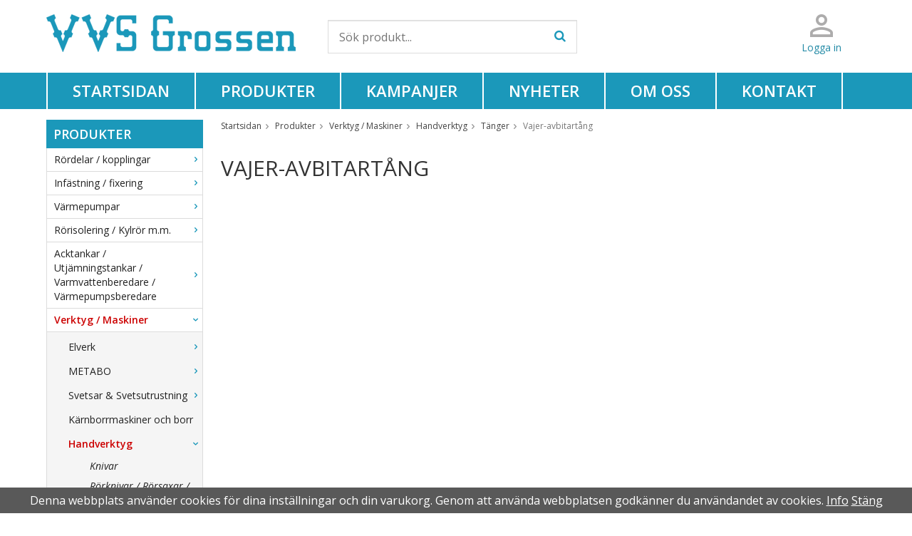

--- FILE ---
content_type: text/html; charset=UTF-8
request_url: https://www.vvsgrossen.com/produkter/verktyg-maskiner/handverktyg/tanger/vajer-avbitartang/
body_size: 58041
content:
<!doctype html>
<html lang="sv" class="">
<head>
	<meta http-equiv="content-type" content="text/html; charset=utf-8">

	<title>Vajer-avbitartång - Tänger - Vvsgrossen.com</title>

	<meta name="description" content="">
	<meta name="keywords" content="">
	<meta name="robots" content="index, follow">
			<meta name="viewport" content="width=device-width, initial-scale=1">
			<!-- WIKINGGRUPPEN 9.0.0 -->

	<link rel="shortcut icon" href="/favicon.png">
	<link rel="stylesheet" href="//fonts.googleapis.com/css?family=Open+Sans:400italic,600italic,700italic,400,600,700">
	<link rel="stylesheet" href="//wgrremote.se/fonts/wgr-icons/1.0/wgr-icons.min.css">
	<link rel="stylesheet" href="/frontend/view_desktop/css/compiled334.css">
		<link rel="stylesheet" href="/css/b2b.css">
		<link rel="canonical" href="https://www.vvsgrossen.com/produkter/verktyg-maskiner/handverktyg/tanger/vajer-avbitartang/">
<script>
(function(i,s,o,g,r,a,m){i['GoogleAnalyticsObject']=r;i[r]=i[r]||function(){
			(i[r].q=i[r].q||[]).push(arguments)},i[r].l=1*new Date();a=s.createElement(o),
			m=s.getElementsByTagName(o)[0];a.async=1;a.src=g;m.parentNode.insertBefore(a,m)
			})(window,document,'script','//www.google-analytics.com/analytics.js','ga');
			ga('create', 'UA-106832381-1', 'auto'); ga('send', 'pageview'); 
</script></head>
<body class="view-category" itemscope itemtype="http://schema.org/WebPage">
	<div class="l-mobile-header">
	<button class="neutral-btn mini-menu"><i class="wgr-icon icon-navicon"></i></button>
	<button class="neutral-btn mini-search js-touch-area"><i class="wgr-icon icon-search"></i></button>
	<div class="mini-site-logo">
		<a href="/"><img src="/frontend/view_desktop/design/logos/logo_sv.png" class="mini-site-logo" alt="VVS Grossen AB"></a>
		<div class="mini-cart-info"><span class="mini-cart-info-text">Produkten har blivit tillagd i varukorgen</span></div>
	</div>
	        <a href="/customer-login/" class="mobile-login"><img src="/frontend/view_desktop/design/login.png"></a>
        </div>

<div class="page">
<div class="l-header-holder clearfix">
	<div class="l-header l-constrained clearfix">
		<div class="l-header__left clearfix">
			<a class="site-logo" href="/"><img src="/frontend/view_desktop/design/logos/logo_sv.png" alt="VVS Grossen AB"></a>
		</div>
        <div class="l-header__right clearfix">
        	<div class="l-header__right__left clearfix">
            	<ul>
                	<li><img src="/frontend/view_desktop/design/login.png"></li>
					                        <li><a href="/customer-login/">Logga in</a></li>
                                        </ul>
            </div>
            <div class="l-header__right__right clearfix">
            	            </div>
        </div>
   		<div class="l-header__middle">
        				<!-- Search Box -->
			<form method="get" action="/search/" class="site-search input-highlight input-table input-table--middle" itemprop="potentialAction" itemscope itemtype="http://schema.org/SearchAction">
				<meta itemprop="target" content="https://www.vvsgrossen.com/search/?q={q}"/>
				<input type="hidden" name="lang" value="sv">
				<div class="input-table__item stretched">
					<input type="search" autocomplete="off" value="" name="q" class="js-autocomplete-input neutral-btn stretched site-search__input" placeholder="Sök produkt..." required itemprop="query-input">
					<div class="is-autocomplete-spinner"></div>
					<i class="is-autocomplete-clear wgr-icon icon-times-circle"></i>
				</div>
				<div class="input-table__item">
				    <button type="submit" class="neutral-btn site-search__btn"><i class="wgr-icon icon-search"></i></button>
				</div>
			</form>
		</div>
	</div>
</div>
<div class="l-menubar-holder clearfix">
	<div class="l-menubar clearfix l-constrained">
		<ul class="nav-float site-nav mega-menu clearfix">
				<li class="site-nav__home"><a href="/">Startsidan</a></li>

				
                <li><a href="/produkter/">Produkter</a></li>

									<li class="">
						<a href="/campaigns/">
							Kampanjer						</a>
						<div class="menu-node"></div>
					</li>
					                <li class=""><a href="/news/">Nyheter</a></li>

								<li class=""><a href="/info/om-oss/">Om oss</a></li>

								<li class=""><a href="/contact/">Kontakt</a></li>
			</ul><!--End .site-nav -->	</div> <!-- End .l-menubar -->
</div>
<div class="l-holder clearfix">
	<div class="l-content clearfix">
				<div class="l-sidebar-primary">
	
			<!-- Categories -->
			<div class="module">
				<h5 class="module__heading"><a href="/produkter/">Produkter</a></h5>
				<div class="module__body wipe">
					<ul class="listmenu listmenu-0"><li>
				<a href="/produkter/rordelar-kopplingar/" title="Rördelar / kopplingar">Rördelar / kopplingar<i class="menu-node js-menu-node wgr-icon icon-arrow-right5" data-arrows="icon-arrow-down5 icon-arrow-right5"></i></a><ul class="listmenu listmenu-1"><li>
				<a href="/produkter/rordelar-kopplingar/pressdelar/" title="Pressdelar">Pressdelar<i class="menu-node js-menu-node wgr-icon icon-arrow-right5" data-arrows="icon-arrow-down5 icon-arrow-right5"></i></a><ul class="listmenu listmenu-2"><li>
				<a href="/produkter/rordelar-kopplingar/pressdelar/m-press/" title="M-Press">M-Press<i class="menu-node js-menu-node wgr-icon icon-arrow-right5" data-arrows="icon-arrow-down5 icon-arrow-right5"></i></a><ul class="listmenu listmenu-3"><li>
				<a href="/produkter/rordelar-kopplingar/pressdelar/m-press/besco/" title="Besco">Besco<i class="menu-node js-menu-node wgr-icon icon-arrow-right5" data-arrows="icon-arrow-down5 icon-arrow-right5"></i></a><ul class="listmenu listmenu-4"><li>
				<a href="/produkter/rordelar-kopplingar/pressdelar/m-press/besco/cu/" title="Cu">Cu<i class="menu-node js-menu-node wgr-icon icon-arrow-right5" data-arrows="icon-arrow-down5 icon-arrow-right5"></i></a><ul class="listmenu listmenu-5"><li>
				<a href="/produkter/rordelar-kopplingar/pressdelar/m-press/besco/cu/boj-90-1-muff/" title="BÖJ 90°, 1 MUFF">BÖJ 90°, 1 MUFF</a></li><li>
				<a href="/produkter/rordelar-kopplingar/pressdelar/m-press/besco/cu/boj-90-2-muff/" title="Böj 90°, 2 Muff">Böj 90°, 2 Muff</a></li><li>
				<a href="/produkter/rordelar-kopplingar/pressdelar/m-press/besco/cu/boj-45-1-muff/" title="BÖJ 45°, 1 MUFF">BÖJ 45°, 1 MUFF</a></li><li>
				<a href="/produkter/rordelar-kopplingar/pressdelar/m-press/besco/cu/boj-45-2-muff/" title="BÖJ 45°, 2 MUFF">BÖJ 45°, 2 MUFF</a></li><li>
				<a href="/produkter/rordelar-kopplingar/pressdelar/m-press/besco/cu/t-ror/" title="T-rör">T-rör</a></li><li>
				<a href="/produkter/rordelar-kopplingar/pressdelar/m-press/besco/cu/t-ror-forminskade/" title="T-rör, Förminskade">T-rör, Förminskade</a></li><li>
				<a href="/produkter/rordelar-kopplingar/pressdelar/m-press/besco/cu/t-ror-inv-gg/" title="T-rör, Inv. gg">T-rör, Inv. gg</a></li><li>
				<a href="/produkter/rordelar-kopplingar/pressdelar/m-press/besco/cu/muff/" title="Muff">Muff</a></li><li>
				<a href="/produkter/rordelar-kopplingar/pressdelar/m-press/besco/cu/forminskning-1-muff/" title="Förminskning, 1 Muff">Förminskning, 1 Muff</a></li><li>
				<a href="/produkter/rordelar-kopplingar/pressdelar/m-press/besco/cu/forminskning-2-muff/" title="Förminskning, 2 Muff">Förminskning, 2 Muff</a></li><li>
				<a href="/produkter/rordelar-kopplingar/pressdelar/m-press/besco/cu/huv/" title="Huv">Huv</a></li><li>
				<a href="/produkter/rordelar-kopplingar/pressdelar/m-press/besco/cu/skjutmuff/" title="Skjutmuff">Skjutmuff</a></li><li>
				<a href="/produkter/rordelar-kopplingar/pressdelar/m-press/besco/cu/s-ror-1-muff/" title="S-rör, 1 muff">S-rör, 1 muff</a></li><li>
				<a href="/produkter/rordelar-kopplingar/pressdelar/m-press/besco/cu/overgangsror/" title="Övergångsrör">Övergångsrör</a></li><li>
				<a href="/produkter/rordelar-kopplingar/pressdelar/m-press/besco/cu/overgang-rak-utv-gg/" title="Övergång, Rak, utv. gg">Övergång, Rak, utv. gg</a></li><li>
				<a href="/produkter/rordelar-kopplingar/pressdelar/m-press/besco/cu/overgang-rak-inv-gg/" title="Övergång, Rak, inv. gg">Övergång, Rak, inv. gg</a></li><li>
				<a href="/produkter/rordelar-kopplingar/pressdelar/m-press/besco/cu/overgang-lekande-mutter/" title="Övergång, Lekande mutter">Övergång, Lekande mutter</a></li><li>
				<a href="/produkter/rordelar-kopplingar/pressdelar/m-press/besco/cu/slatande-x-inv-gg/" title="Slätände x inv. gg">Slätände x inv. gg</a></li><li>
				<a href="/produkter/rordelar-kopplingar/pressdelar/m-press/besco/cu/ventilfaste/" title="Ventilfäste">Ventilfäste</a></li><li>
				<a href="/produkter/rordelar-kopplingar/pressdelar/m-press/besco/cu/o-ringar-for-hog-temp-solvarme-mm/" title="O-Ringar för Hög Temp / Solvärme m.m.">O-Ringar för Hög Temp / Solvärme m.m.</a></li><li>
				<a href="/produkter/rordelar-kopplingar/pressdelar/m-press/besco/cu/pressluftare/" title="Pressluftare">Pressluftare</a></li><li>
				<a href="/produkter/rordelar-kopplingar/pressdelar/m-press/besco/cu/slatande-x-utv-gg/" title="Slätände x utv. gg">Slätände x utv. gg</a></li><li>
				<a href="/produkter/rordelar-kopplingar/pressdelar/m-press/besco/cu/press-flans/" title="Press-Fläns">Press-Fläns</a></li></ul></li><li>
				<a href="/produkter/rordelar-kopplingar/pressdelar/m-press/besco/fz/" title="Fz">Fz<i class="menu-node js-menu-node wgr-icon icon-arrow-right5" data-arrows="icon-arrow-down5 icon-arrow-right5"></i></a><ul class="listmenu listmenu-5"><li>
				<a href="/produkter/rordelar-kopplingar/pressdelar/m-press/besco/fz/boj-90-2-muff/" title="Böj 90°, 2 muff">Böj 90°, 2 muff</a></li><li>
				<a href="/produkter/rordelar-kopplingar/pressdelar/m-press/besco/fz/boj-90-1-muff/" title="Böj 90°, 1 muff">Böj 90°, 1 muff</a></li><li>
				<a href="/produkter/rordelar-kopplingar/pressdelar/m-press/besco/fz/muff/" title="Muff">Muff</a></li><li>
				<a href="/produkter/rordelar-kopplingar/pressdelar/m-press/besco/fz/skjutmuff/" title="Skjutmuff">Skjutmuff</a></li><li>
				<a href="/produkter/rordelar-kopplingar/pressdelar/m-press/besco/fz/t-ror/" title="T-rör">T-rör</a></li><li>
				<a href="/produkter/rordelar-kopplingar/pressdelar/m-press/besco/fz/t-ror-forminskade/" title="T-rör, Förminskade">T-rör, Förminskade</a></li><li>
				<a href="/produkter/rordelar-kopplingar/pressdelar/m-press/besco/fz/overgang-rak-utv-gg/" title="Övergång, Rak, utv. gg">Övergång, Rak, utv. gg</a></li><li>
				<a href="/produkter/rordelar-kopplingar/pressdelar/m-press/besco/fz/overgang-rak-inv-gg/" title="Övergång, Rak, inv. gg">Övergång, Rak, inv. gg</a></li><li>
				<a href="/produkter/rordelar-kopplingar/pressdelar/m-press/besco/fz/overgang-lekande-mutter/" title="Övergång, Lekande mutter">Övergång, Lekande mutter</a></li><li>
				<a href="/produkter/rordelar-kopplingar/pressdelar/m-press/besco/fz/overgang-slatande-x-inv-gg/" title="Övergång, Slätände x inv. gg">Övergång, Slätände x inv. gg</a></li><li>
				<a href="/produkter/rordelar-kopplingar/pressdelar/m-press/besco/fz/overgang-slatande-x-utv-gg/" title="Övergång, Slätände x utv. gg">Övergång, Slätände x utv. gg</a></li><li>
				<a href="/produkter/rordelar-kopplingar/pressdelar/m-press/besco/fz/press-huv/" title="Press-Huv">Press-Huv</a></li><li>
				<a href="/produkter/rordelar-kopplingar/pressdelar/m-press/besco/fz/langboj/" title="Långböj">Långböj</a></li><li>
				<a href="/produkter/rordelar-kopplingar/pressdelar/m-press/besco/fz/radiatorfordelare-enkel/" title="Radiatorfördelare Enkel">Radiatorfördelare Enkel</a></li><li>
				<a href="/produkter/rordelar-kopplingar/pressdelar/m-press/besco/fz/radiatorfordelare-dubbel/" title="Radiatorfördelare Dubbel">Radiatorfördelare Dubbel</a></li><li>
				<a href="/produkter/rordelar-kopplingar/pressdelar/m-press/besco/fz/boj-45-1-muff/" title="BÖJ 45°, 1 MUFF">BÖJ 45°, 1 MUFF</a></li><li>
				<a href="/produkter/rordelar-kopplingar/pressdelar/m-press/besco/fz/boj-45-2-muff/" title="BÖJ 45°, 2 MUFF">BÖJ 45°, 2 MUFF</a></li><li>
				<a href="/produkter/rordelar-kopplingar/pressdelar/m-press/besco/fz/t-ror-inv-gg/" title="T-rör, Inv. gg">T-rör, Inv. gg</a></li><li>
				<a href="/produkter/rordelar-kopplingar/pressdelar/m-press/besco/fz/o-ringar-for-hog-temp-solvarme-mm/" title="O-Ringar för Hög Temp / Solvärme m.m.">O-Ringar för Hög Temp / Solvärme m.m.</a></li><li>
				<a href="/produkter/rordelar-kopplingar/pressdelar/m-press/besco/fz/forminskning-1-muff/" title="Förminskning 1 muff">Förminskning 1 muff</a></li><li>
				<a href="/produkter/rordelar-kopplingar/pressdelar/m-press/besco/fz/forminskning-2-muff/" title="Förminskning 2 muff">Förminskning 2 muff</a></li><li>
				<a href="/produkter/rordelar-kopplingar/pressdelar/m-press/besco/fz/s-ror-0/" title="S-Rör">S-Rör</a></li><li>
				<a href="/produkter/rordelar-kopplingar/pressdelar/m-press/besco/fz/press-flans/" title="Press-FLäns">Press-FLäns</a></li></ul></li><li>
				<a href="/produkter/rordelar-kopplingar/pressdelar/m-press/besco/besco-pressventiler/" title="Besco Pressventiler">Besco Pressventiler<i class="menu-node js-menu-node wgr-icon icon-arrow-right5" data-arrows="icon-arrow-down5 icon-arrow-right5"></i></a><ul class="listmenu listmenu-5"><li>
				<a href="/produkter/rordelar-kopplingar/pressdelar/m-press/besco/besco-pressventiler/pumpventiler/" title="Pumpventiler">Pumpventiler</a></li><li>
				<a href="/produkter/rordelar-kopplingar/pressdelar/m-press/besco/besco-pressventiler/kulventiler-m/" title="Kulventiler M">Kulventiler M</a></li><li>
				<a href="/produkter/rordelar-kopplingar/pressdelar/m-press/besco/besco-pressventiler/kulventiler-m-med-ganga/" title="Kulventiler M med Gänga">Kulventiler M med Gänga</a></li><li>
				<a href="/produkter/rordelar-kopplingar/pressdelar/m-press/besco/besco-pressventiler/kulventiler-m-med-hog-hals/" title="Kulventiler M med hög hals">Kulventiler M med hög hals</a></li><li>
				<a href="/produkter/rordelar-kopplingar/pressdelar/m-press/besco/besco-pressventiler/minikulventiler-m/" title="Minikulventiler M">Minikulventiler M</a></li><li>
				<a href="/produkter/rordelar-kopplingar/pressdelar/m-press/besco/besco-pressventiler/minikulventiler-med-slatande/" title="Minikulventiler med slätände">Minikulventiler med slätände</a></li></ul></li><li>
				<a href="/produkter/rordelar-kopplingar/pressdelar/m-press/besco/inox-316l-rostfritt/" title="Inox 316L (rostfritt)">Inox 316L (rostfritt)<i class="menu-node js-menu-node wgr-icon icon-arrow-right5" data-arrows="icon-arrow-down5 icon-arrow-right5"></i></a><ul class="listmenu listmenu-5"><li>
				<a href="/produkter/rordelar-kopplingar/pressdelar/m-press/besco/inox-316l-rostfritt/boj-45-1-muff/" title="Böj 45°, 1 muff">Böj 45°, 1 muff</a></li><li>
				<a href="/produkter/rordelar-kopplingar/pressdelar/m-press/besco/inox-316l-rostfritt/boj-45-2-muff/" title="Böj 45°, 2 muff">Böj 45°, 2 muff</a></li><li>
				<a href="/produkter/rordelar-kopplingar/pressdelar/m-press/besco/inox-316l-rostfritt/boj-90-1-muff/" title="Böj 90°, 1 muff">Böj 90°, 1 muff</a></li><li>
				<a href="/produkter/rordelar-kopplingar/pressdelar/m-press/besco/inox-316l-rostfritt/boj-90-2-muff/" title="Böj 90°, 2 muff">Böj 90°, 2 muff</a></li><li>
				<a href="/produkter/rordelar-kopplingar/pressdelar/m-press/besco/inox-316l-rostfritt/flans/" title="Fläns">Fläns</a></li><li>
				<a href="/produkter/rordelar-kopplingar/pressdelar/m-press/besco/inox-316l-rostfritt/faste-for-tappkran/" title="Fäste för tappkran">Fäste för tappkran</a></li><li>
				<a href="/produkter/rordelar-kopplingar/pressdelar/m-press/besco/inox-316l-rostfritt/forminskning-1-muff/" title="Förminskning, 1 muff">Förminskning, 1 muff</a></li><li>
				<a href="/produkter/rordelar-kopplingar/pressdelar/m-press/besco/inox-316l-rostfritt/forminskning-2-muff/" title="Förminskning, 2 muff">Förminskning, 2 muff</a></li><li>
				<a href="/produkter/rordelar-kopplingar/pressdelar/m-press/besco/inox-316l-rostfritt/huv/" title="Huv">Huv</a></li><li>
				<a href="/produkter/rordelar-kopplingar/pressdelar/m-press/besco/inox-316l-rostfritt/langboj/" title="Långböj">Långböj</a></li><li>
				<a href="/produkter/rordelar-kopplingar/pressdelar/m-press/besco/inox-316l-rostfritt/muff/" title="Muff">Muff</a></li><li>
				<a href="/produkter/rordelar-kopplingar/pressdelar/m-press/besco/inox-316l-rostfritt/skjutmuff/" title="Skjutmuff">Skjutmuff</a></li><li>
				<a href="/produkter/rordelar-kopplingar/pressdelar/m-press/besco/inox-316l-rostfritt/s-ror/" title="S-rör">S-rör</a></li><li>
				<a href="/produkter/rordelar-kopplingar/pressdelar/m-press/besco/inox-316l-rostfritt/t-ror/" title="T-Rör">T-Rör</a></li><li>
				<a href="/produkter/rordelar-kopplingar/pressdelar/m-press/besco/inox-316l-rostfritt/t-ror-forminskade/" title="T-Rör, Förminskade">T-Rör, Förminskade</a></li><li>
				<a href="/produkter/rordelar-kopplingar/pressdelar/m-press/besco/inox-316l-rostfritt/t-ror-inv/" title="T-rör, inv">T-rör, inv</a></li><li>
				<a href="/produkter/rordelar-kopplingar/pressdelar/m-press/besco/inox-316l-rostfritt/overgang-rak-inv/" title="Övergång rak, inv">Övergång rak, inv</a></li><li>
				<a href="/produkter/rordelar-kopplingar/pressdelar/m-press/besco/inox-316l-rostfritt/overgang-rak-utv/" title="Övergång rak, utv">Övergång rak, utv</a></li><li>
				<a href="/produkter/rordelar-kopplingar/pressdelar/m-press/besco/inox-316l-rostfritt/overgang-lekande-mutter/" title="Övergång, Lekande mutter">Övergång, Lekande mutter</a></li><li>
				<a href="/produkter/rordelar-kopplingar/pressdelar/m-press/besco/inox-316l-rostfritt/overgang-slatande-utv/" title="Övergång, Slätände utv.">Övergång, Slätände utv.</a></li><li>
				<a href="/produkter/rordelar-kopplingar/pressdelar/m-press/besco/inox-316l-rostfritt/overgang-slatande-inv/" title="Övergång, Slätände inv.">Övergång, Slätände inv.</a></li><li>
				<a href="/produkter/rordelar-kopplingar/pressdelar/m-press/besco/inox-316l-rostfritt/overgang-union-rak/" title="Övergång, union rak">Övergång, union rak</a></li></ul></li></ul></li></ul></li><li>
				<a href="/produkter/rordelar-kopplingar/pressdelar/v-press/" title="V-Press">V-Press<i class="menu-node js-menu-node wgr-icon icon-arrow-right5" data-arrows="icon-arrow-down5 icon-arrow-right5"></i></a><ul class="listmenu listmenu-3"><li>
				<a href="/produkter/rordelar-kopplingar/pressdelar/v-press/besco/" title="Besco">Besco<i class="menu-node js-menu-node wgr-icon icon-arrow-right5" data-arrows="icon-arrow-down5 icon-arrow-right5"></i></a><ul class="listmenu listmenu-4"><li>
				<a href="/produkter/rordelar-kopplingar/pressdelar/v-press/besco/cu/" title="Cu">Cu<i class="menu-node js-menu-node wgr-icon icon-arrow-right5" data-arrows="icon-arrow-down5 icon-arrow-right5"></i></a><ul class="listmenu listmenu-5"><li>
				<a href="/produkter/rordelar-kopplingar/pressdelar/v-press/besco/cu/boj-90-2-muff/" title="BÖJ 90°, 2 MUFF">BÖJ 90°, 2 MUFF</a></li><li>
				<a href="/produkter/rordelar-kopplingar/pressdelar/v-press/besco/cu/boj-90-1-muff/" title="BÖJ 90°, 1 MUFF">BÖJ 90°, 1 MUFF</a></li><li>
				<a href="/produkter/rordelar-kopplingar/pressdelar/v-press/besco/cu/boj-45-1-muff/" title="BÖJ 45°, 1 MUFF">BÖJ 45°, 1 MUFF</a></li><li>
				<a href="/produkter/rordelar-kopplingar/pressdelar/v-press/besco/cu/boj-45-2-muff/" title="BÖJ 45°, 2 MUFF">BÖJ 45°, 2 MUFF</a></li><li>
				<a href="/produkter/rordelar-kopplingar/pressdelar/v-press/besco/cu/t-ror/" title="T-rör">T-rör</a></li><li>
				<a href="/produkter/rordelar-kopplingar/pressdelar/v-press/besco/cu/t-ror-forminskade/" title="T-rör, Förminskade">T-rör, Förminskade</a></li><li>
				<a href="/produkter/rordelar-kopplingar/pressdelar/v-press/besco/cu/t-ror-inv-gg/" title="T-rör, Inv. gg">T-rör, Inv. gg</a></li><li>
				<a href="/produkter/rordelar-kopplingar/pressdelar/v-press/besco/cu/muff/" title="Muff">Muff</a></li><li>
				<a href="/produkter/rordelar-kopplingar/pressdelar/v-press/besco/cu/forminskning-1-muff/" title="Förminskning, 1 Muff">Förminskning, 1 Muff</a></li><li>
				<a href="/produkter/rordelar-kopplingar/pressdelar/v-press/besco/cu/forminskning-2-muff/" title="Förminskning, 2 Muff">Förminskning, 2 Muff</a></li><li>
				<a href="/produkter/rordelar-kopplingar/pressdelar/v-press/besco/cu/huv/" title="Huv">Huv</a></li><li>
				<a href="/produkter/rordelar-kopplingar/pressdelar/v-press/besco/cu/skjutmuff/" title="Skjutmuff">Skjutmuff</a></li><li>
				<a href="/produkter/rordelar-kopplingar/pressdelar/v-press/besco/cu/overgang-rak-utv-gg/" title="Övergång, Rak, utv. gg">Övergång, Rak, utv. gg</a></li><li>
				<a href="/produkter/rordelar-kopplingar/pressdelar/v-press/besco/cu/overgang-rak-inv-gg/" title="Övergång, Rak, inv. gg">Övergång, Rak, inv. gg</a></li><li>
				<a href="/produkter/rordelar-kopplingar/pressdelar/v-press/besco/cu/overgang-lekande-mutter/" title="Övergång, Lekande mutter">Övergång, Lekande mutter</a></li><li>
				<a href="/produkter/rordelar-kopplingar/pressdelar/v-press/besco/cu/slatande-x-inv-gg/" title="Slätände x inv. gg">Slätände x inv. gg</a></li><li>
				<a href="/produkter/rordelar-kopplingar/pressdelar/v-press/besco/cu/boj-utv-gg/" title="Böj, utv. gg">Böj, utv. gg</a></li><li>
				<a href="/produkter/rordelar-kopplingar/pressdelar/v-press/besco/cu/boj-inv-gg/" title="Böj, inv. gg">Böj, inv. gg</a></li><li>
				<a href="/produkter/rordelar-kopplingar/pressdelar/v-press/besco/cu/o-ringar-for-hog-temp-solvarme-mm/" title="O-Ringar för Hög Temp / Solvärme m.m.">O-Ringar för Hög Temp / Solvärme m.m.</a></li><li>
				<a href="/produkter/rordelar-kopplingar/pressdelar/v-press/besco/cu/pressluftare/" title="Pressluftare">Pressluftare</a></li><li>
				<a href="/produkter/rordelar-kopplingar/pressdelar/v-press/besco/cu/slatande-x-utv-gg/" title="Slätände x utv. gg">Slätände x utv. gg</a></li><li>
				<a href="/produkter/rordelar-kopplingar/pressdelar/v-press/besco/cu/ventilfaste/" title="Ventilfäste">Ventilfäste</a></li><li>
				<a href="/produkter/rordelar-kopplingar/pressdelar/v-press/besco/cu/press-overgangsror/" title="Press-Övergångsrör">Press-Övergångsrör</a></li><li>
				<a href="/produkter/rordelar-kopplingar/pressdelar/v-press/besco/cu/press-sror/" title="Press-Srör">Press-Srör</a></li></ul></li><li>
				<a href="/produkter/rordelar-kopplingar/pressdelar/v-press/besco/fz/" title="Fz">Fz<i class="menu-node js-menu-node wgr-icon icon-arrow-right5" data-arrows="icon-arrow-down5 icon-arrow-right5"></i></a><ul class="listmenu listmenu-5"><li>
				<a href="/produkter/rordelar-kopplingar/pressdelar/v-press/besco/fz/boj-90-2-muff/" title="BÖJ 90°, 2 MUFF">BÖJ 90°, 2 MUFF</a></li><li>
				<a href="/produkter/rordelar-kopplingar/pressdelar/v-press/besco/fz/boj-45-1-muff/" title="BÖJ 45°, 1 MUFF">BÖJ 45°, 1 MUFF</a></li><li>
				<a href="/produkter/rordelar-kopplingar/pressdelar/v-press/besco/fz/boj-90-1-muff/" title="BÖJ 90°, 1 MUFF">BÖJ 90°, 1 MUFF</a></li><li>
				<a href="/produkter/rordelar-kopplingar/pressdelar/v-press/besco/fz/boj-45-2-muff/" title="BÖJ 45°, 2 MUFF">BÖJ 45°, 2 MUFF</a></li><li>
				<a href="/produkter/rordelar-kopplingar/pressdelar/v-press/besco/fz/overgang-rak-utv-gg/" title="Övergång, Rak, utv. gg">Övergång, Rak, utv. gg</a></li><li>
				<a href="/produkter/rordelar-kopplingar/pressdelar/v-press/besco/fz/overgang-rak-inv-gg/" title="Övergång, Rak, inv. gg">Övergång, Rak, inv. gg</a></li><li>
				<a href="/produkter/rordelar-kopplingar/pressdelar/v-press/besco/fz/t-ror/" title="T-rör">T-rör</a></li><li>
				<a href="/produkter/rordelar-kopplingar/pressdelar/v-press/besco/fz/t-ror-forminskade/" title="T-rör, Förminskade">T-rör, Förminskade</a></li><li>
				<a href="/produkter/rordelar-kopplingar/pressdelar/v-press/besco/fz/t-ror-inv-gg/" title="T-rör, Inv. gg">T-rör, Inv. gg</a></li><li>
				<a href="/produkter/rordelar-kopplingar/pressdelar/v-press/besco/fz/forminskning-1-muff/" title="Förminskning, 1 Muff">Förminskning, 1 Muff</a></li><li>
				<a href="/produkter/rordelar-kopplingar/pressdelar/v-press/besco/fz/skjutmuff/" title="Skjutmuff">Skjutmuff</a></li><li>
				<a href="/produkter/rordelar-kopplingar/pressdelar/v-press/besco/fz/langboj/" title="Långböj">Långböj</a></li><li>
				<a href="/produkter/rordelar-kopplingar/pressdelar/v-press/besco/fz/slatande-x-inv-gg/" title="Slätände x inv. gg">Slätände x inv. gg</a></li><li>
				<a href="/produkter/rordelar-kopplingar/pressdelar/v-press/besco/fz/o-ringar-for-hog-temp-solvarme-mm/" title="O-Ringar för Hög Temp / Solvärme m.m.">O-Ringar för Hög Temp / Solvärme m.m.</a></li><li>
				<a href="/produkter/rordelar-kopplingar/pressdelar/v-press/besco/fz/pressluftare/" title="Pressluftare">Pressluftare</a></li><li>
				<a href="/produkter/rordelar-kopplingar/pressdelar/v-press/besco/fz/overgangsror/" title="Övergångsrör">Övergångsrör</a></li><li>
				<a href="/produkter/rordelar-kopplingar/pressdelar/v-press/besco/fz/slatande-x-utv-gg/" title="Slätände x utv. gg">Slätände x utv. gg</a></li><li>
				<a href="/produkter/rordelar-kopplingar/pressdelar/v-press/besco/fz/press-muff/" title="Press-muff">Press-muff</a></li><li>
				<a href="/produkter/rordelar-kopplingar/pressdelar/v-press/besco/fz/boj-inv-gg/" title="Böj, inv. gg">Böj, inv. gg</a></li><li>
				<a href="/produkter/rordelar-kopplingar/pressdelar/v-press/besco/fz/press-huv/" title="Press-Huv">Press-Huv</a></li></ul></li><li>
				<a href="/produkter/rordelar-kopplingar/pressdelar/v-press/besco/besco-pressventiler/" title="Besco Pressventiler">Besco Pressventiler<i class="menu-node js-menu-node wgr-icon icon-arrow-right5" data-arrows="icon-arrow-down5 icon-arrow-right5"></i></a><ul class="listmenu listmenu-5"><li>
				<a href="/produkter/rordelar-kopplingar/pressdelar/v-press/besco/besco-pressventiler/kulventil-v/" title="Kulventil V">Kulventil V</a></li><li>
				<a href="/produkter/rordelar-kopplingar/pressdelar/v-press/besco/besco-pressventiler/kulventiler-v-med-ganga/" title="Kulventiler V med Gänga">Kulventiler V med Gänga</a></li><li>
				<a href="/produkter/rordelar-kopplingar/pressdelar/v-press/besco/besco-pressventiler/kulventiler-v-med-hog-hals/" title="Kulventiler V med hög hals">Kulventiler V med hög hals</a></li><li>
				<a href="/produkter/rordelar-kopplingar/pressdelar/v-press/besco/besco-pressventiler/kulventil-v-prestige/" title="Kulventil V Prestige">Kulventil V Prestige</a></li><li>
				<a href="/produkter/rordelar-kopplingar/pressdelar/v-press/besco/besco-pressventiler/kulventil-press-prestige-med-ganga/" title="Kulventil Press Prestige med gänga">Kulventil Press Prestige med gänga</a></li><li>
				<a href="/produkter/rordelar-kopplingar/pressdelar/v-press/besco/besco-pressventiler/kulventil-prestige-v-med-hog-hals/" title="Kulventil Prestige V med hög hals">Kulventil Prestige V med hög hals</a></li><li>
				<a href="/produkter/rordelar-kopplingar/pressdelar/v-press/besco/besco-pressventiler/pumpventiler/" title="Pumpventiler">Pumpventiler</a></li><li>
				<a href="/produkter/rordelar-kopplingar/pressdelar/v-press/besco/besco-pressventiler/minikulventiler-med-slatande/" title="Minikulventiler med slätände">Minikulventiler med slätände</a></li><li>
				<a href="/produkter/rordelar-kopplingar/pressdelar/v-press/besco/besco-pressventiler/minikulventiler-v/" title="Minikulventiler V">Minikulventiler V</a></li></ul></li></ul></li><li>
				<a href="/produkter/rordelar-kopplingar/pressdelar/v-press/lk-b-press/" title="LK / B-press">LK / B-press<i class="menu-node js-menu-node wgr-icon icon-arrow-right5" data-arrows="icon-arrow-down5 icon-arrow-right5"></i></a><ul class="listmenu listmenu-4"><li>
				<a href="/produkter/rordelar-kopplingar/pressdelar/v-press/lk-b-press/pressdelar-fkr/" title="Pressdelar FKR">Pressdelar FKR<i class="menu-node js-menu-node wgr-icon icon-arrow-right5" data-arrows="icon-arrow-down5 icon-arrow-right5"></i></a><ul class="listmenu listmenu-5"><li>
				<a href="/produkter/rordelar-kopplingar/pressdelar/v-press/lk-b-press/pressdelar-fkr/boj-90-2-muff/" title="Böj 90°, 2 muff">Böj 90°, 2 muff</a></li><li>
				<a href="/produkter/rordelar-kopplingar/pressdelar/v-press/lk-b-press/pressdelar-fkr/boj-90-1-muff/" title="Böj 90°, 1 muff">Böj 90°, 1 muff</a></li><li>
				<a href="/produkter/rordelar-kopplingar/pressdelar/v-press/lk-b-press/pressdelar-fkr/boj-45-1-muff/" title="Böj 45°, 1 muff">Böj 45°, 1 muff</a></li><li>
				<a href="/produkter/rordelar-kopplingar/pressdelar/v-press/lk-b-press/pressdelar-fkr/t-ror/" title="T-rör">T-rör</a></li><li>
				<a href="/produkter/rordelar-kopplingar/pressdelar/v-press/lk-b-press/pressdelar-fkr/t-ror-forminskade/" title="T-rör, förminskade">T-rör, förminskade</a></li><li>
				<a href="/produkter/rordelar-kopplingar/pressdelar/v-press/lk-b-press/pressdelar-fkr/forminskning-1-muff/" title="Förminskning, 1 muff">Förminskning, 1 muff</a></li><li>
				<a href="/produkter/rordelar-kopplingar/pressdelar/v-press/lk-b-press/pressdelar-fkr/forminskning-2-muff/" title="Förminskning, 2 Muff">Förminskning, 2 Muff</a></li><li>
				<a href="/produkter/rordelar-kopplingar/pressdelar/v-press/lk-b-press/pressdelar-fkr/s-ror-1-muff/" title="S-rör, 1 muff">S-rör, 1 muff</a></li><li>
				<a href="/produkter/rordelar-kopplingar/pressdelar/v-press/lk-b-press/pressdelar-fkr/muff/" title="Muff">Muff</a></li><li>
				<a href="/produkter/rordelar-kopplingar/pressdelar/v-press/lk-b-press/pressdelar-fkr/rak-overgang-utv/" title="Rak övergång, utv.">Rak övergång, utv.</a></li><li>
				<a href="/produkter/rordelar-kopplingar/pressdelar/v-press/lk-b-press/pressdelar-fkr/rak-overgang-inv/" title="Rak övergång, inv.">Rak övergång, inv.</a></li></ul></li><li>
				<a href="/produkter/rordelar-kopplingar/pressdelar/v-press/lk-b-press/cu/" title="Cu">Cu<i class="menu-node js-menu-node wgr-icon icon-arrow-right5" data-arrows="icon-arrow-down5 icon-arrow-right5"></i></a><ul class="listmenu listmenu-5"><li>
				<a href="/produkter/rordelar-kopplingar/pressdelar/v-press/lk-b-press/cu/boj-90-2-muff/" title="Böj 90°, 2 muff">Böj 90°, 2 muff</a></li><li>
				<a href="/produkter/rordelar-kopplingar/pressdelar/v-press/lk-b-press/cu/boj-90-1-muff/" title="Böj 90°, 1 muff">Böj 90°, 1 muff</a></li><li>
				<a href="/produkter/rordelar-kopplingar/pressdelar/v-press/lk-b-press/cu/boj-45-2-muff/" title="Böj 45°, 2 muff">Böj 45°, 2 muff</a></li><li>
				<a href="/produkter/rordelar-kopplingar/pressdelar/v-press/lk-b-press/cu/boj-45-1-muff/" title="Böj 45°, 1 muff">Böj 45°, 1 muff</a></li><li>
				<a href="/produkter/rordelar-kopplingar/pressdelar/v-press/lk-b-press/cu/t-ror/" title="T-rör">T-rör</a></li><li>
				<a href="/produkter/rordelar-kopplingar/pressdelar/v-press/lk-b-press/cu/t-ror-forminskade/" title="T-rör, förminskade">T-rör, förminskade</a></li><li>
				<a href="/produkter/rordelar-kopplingar/pressdelar/v-press/lk-b-press/cu/t-ror-inv-gg/" title="T-rör, inv. gg">T-rör, inv. gg</a></li><li>
				<a href="/produkter/rordelar-kopplingar/pressdelar/v-press/lk-b-press/cu/forminskning-1-muff/" title="Förminskning, 1 muff">Förminskning, 1 muff</a></li><li>
				<a href="/produkter/rordelar-kopplingar/pressdelar/v-press/lk-b-press/cu/forminskning-2-muff/" title="Förminskning, 2 Muff">Förminskning, 2 Muff</a></li><li>
				<a href="/produkter/rordelar-kopplingar/pressdelar/v-press/lk-b-press/cu/overgangsror-2-muff/" title="Övergångsrör, 2 muff">Övergångsrör, 2 muff</a></li><li>
				<a href="/produkter/rordelar-kopplingar/pressdelar/v-press/lk-b-press/cu/s-ror-1-muff/" title="S-rör, 1 muff">S-rör, 1 muff</a></li><li>
				<a href="/produkter/rordelar-kopplingar/pressdelar/v-press/lk-b-press/cu/huv/" title="Huv">Huv</a></li><li>
				<a href="/produkter/rordelar-kopplingar/pressdelar/v-press/lk-b-press/cu/muff/" title="Muff">Muff</a></li><li>
				<a href="/produkter/rordelar-kopplingar/pressdelar/v-press/lk-b-press/cu/skjutmuff/" title="Skjutmuff">Skjutmuff</a></li><li>
				<a href="/produkter/rordelar-kopplingar/pressdelar/v-press/lk-b-press/cu/rak-overgang-utv/" title="Rak övergång, utv.">Rak övergång, utv.</a></li><li>
				<a href="/produkter/rordelar-kopplingar/pressdelar/v-press/lk-b-press/cu/rak-overgang-inv/" title="Rak övergång, inv.">Rak övergång, inv.</a></li><li>
				<a href="/produkter/rordelar-kopplingar/pressdelar/v-press/lk-b-press/cu/rak-overgang-slatande-utv/" title="Rak övergång, slätände, utv.">Rak övergång, slätände, utv.</a></li><li>
				<a href="/produkter/rordelar-kopplingar/pressdelar/v-press/lk-b-press/cu/rak-overgang-slatande-inv/" title="Rak övergång, slätände, inv.">Rak övergång, slätände, inv.</a></li><li>
				<a href="/produkter/rordelar-kopplingar/pressdelar/v-press/lk-b-press/cu/rak-overgang-lekande-mutter/" title="Rak övergång, lekande mutter">Rak övergång, lekande mutter</a></li><li>
				<a href="/produkter/rordelar-kopplingar/pressdelar/v-press/lk-b-press/cu/boj-90-1-muff-x-utv/" title="Böj 90°, 1 muff x utv">Böj 90°, 1 muff x utv</a></li><li>
				<a href="/produkter/rordelar-kopplingar/pressdelar/v-press/lk-b-press/cu/vinkel-90-1-muff-x-inv-gga/" title="Vinkel 90°, 1 muff x inv. gga">Vinkel 90°, 1 muff x inv. gga</a></li><li>
				<a href="/produkter/rordelar-kopplingar/pressdelar/v-press/lk-b-press/cu/ventilfaste/" title="Ventilfäste">Ventilfäste</a></li><li>
				<a href="/produkter/rordelar-kopplingar/pressdelar/v-press/lk-b-press/cu/pressluftare-universell/" title="Pressluftare universell">Pressluftare universell</a></li></ul></li><li>
				<a href="/produkter/rordelar-kopplingar/pressdelar/v-press/lk-b-press/pressdelar-forzinkade/" title="Pressdelar Förzinkade">Pressdelar Förzinkade<i class="menu-node js-menu-node wgr-icon icon-arrow-right5" data-arrows="icon-arrow-down5 icon-arrow-right5"></i></a><ul class="listmenu listmenu-5"><li>
				<a href="/produkter/rordelar-kopplingar/pressdelar/v-press/lk-b-press/pressdelar-forzinkade/boj-90-2-muff/" title="Böj 90°, 2 muff">Böj 90°, 2 muff</a></li><li>
				<a href="/produkter/rordelar-kopplingar/pressdelar/v-press/lk-b-press/pressdelar-forzinkade/boj-90-1-muff/" title="Böj 90°, 1 muff">Böj 90°, 1 muff</a></li><li>
				<a href="/produkter/rordelar-kopplingar/pressdelar/v-press/lk-b-press/pressdelar-forzinkade/boj-45-2-muff/" title="Böj 45°, 2 muff">Böj 45°, 2 muff</a></li><li>
				<a href="/produkter/rordelar-kopplingar/pressdelar/v-press/lk-b-press/pressdelar-forzinkade/boj-45-1-muff/" title="Böj 45°, 1 muff">Böj 45°, 1 muff</a></li><li>
				<a href="/produkter/rordelar-kopplingar/pressdelar/v-press/lk-b-press/pressdelar-forzinkade/t-ror/" title="T-rör">T-rör</a></li><li>
				<a href="/produkter/rordelar-kopplingar/pressdelar/v-press/lk-b-press/pressdelar-forzinkade/t-ror-forminskade/" title="T-rör, förminskade">T-rör, förminskade</a></li><li>
				<a href="/produkter/rordelar-kopplingar/pressdelar/v-press/lk-b-press/pressdelar-forzinkade/t-ror-inv/" title="T-rör, inv.">T-rör, inv.</a></li><li>
				<a href="/produkter/rordelar-kopplingar/pressdelar/v-press/lk-b-press/pressdelar-forzinkade/forminskning-1-muff/" title="Förminskning, 1 muff">Förminskning, 1 muff</a></li><li>
				<a href="/produkter/rordelar-kopplingar/pressdelar/v-press/lk-b-press/pressdelar-forzinkade/overgangsror-kort/" title="Övergångsrör Kort">Övergångsrör Kort</a></li><li>
				<a href="/produkter/rordelar-kopplingar/pressdelar/v-press/lk-b-press/pressdelar-forzinkade/passboj-90/" title="Passböj 90°">Passböj 90°</a></li><li>
				<a href="/produkter/rordelar-kopplingar/pressdelar/v-press/lk-b-press/pressdelar-forzinkade/huv/" title="Huv">Huv</a></li><li>
				<a href="/produkter/rordelar-kopplingar/pressdelar/v-press/lk-b-press/pressdelar-forzinkade/muff/" title="Muff">Muff</a></li><li>
				<a href="/produkter/rordelar-kopplingar/pressdelar/v-press/lk-b-press/pressdelar-forzinkade/skjutmuff/" title="Skjutmuff">Skjutmuff</a></li><li>
				<a href="/produkter/rordelar-kopplingar/pressdelar/v-press/lk-b-press/pressdelar-forzinkade/rak-overgang-utv/" title="Rak övergång, utv.">Rak övergång, utv.</a></li><li>
				<a href="/produkter/rordelar-kopplingar/pressdelar/v-press/lk-b-press/pressdelar-forzinkade/rak-overgang-inv/" title="Rak övergång, inv.">Rak övergång, inv.</a></li><li>
				<a href="/produkter/rordelar-kopplingar/pressdelar/v-press/lk-b-press/pressdelar-forzinkade/boj-90-1-muff-x-utv/" title="Böj 90°, 1 muff x utv.">Böj 90°, 1 muff x utv.</a></li><li>
				<a href="/produkter/rordelar-kopplingar/pressdelar/v-press/lk-b-press/pressdelar-forzinkade/boj-90-1-muff-x-inv/" title="Böj 90°, 1 Muff x inv.">Böj 90°, 1 Muff x inv.</a></li><li>
				<a href="/produkter/rordelar-kopplingar/pressdelar/v-press/lk-b-press/pressdelar-forzinkade/vinkel-90-1-muff-x-inv/" title="Vinkel 90°, 1 muff x inv.">Vinkel 90°, 1 muff x inv.</a></li></ul></li><li>
				<a href="/produkter/rordelar-kopplingar/pressdelar/v-press/lk-b-press/gas/" title="Gas">Gas<i class="menu-node js-menu-node wgr-icon icon-arrow-right5" data-arrows="icon-arrow-down5 icon-arrow-right5"></i></a><ul class="listmenu listmenu-5"><li>
				<a href="/produkter/rordelar-kopplingar/pressdelar/v-press/lk-b-press/gas/pressdelar-gas/" title="Pressdelar Gas">Pressdelar Gas<i class="menu-node js-menu-node wgr-icon icon-arrow-right5" data-arrows="icon-arrow-down5 icon-arrow-right5"></i></a><ul class="listmenu listmenu-6"><li>
				<a href="/produkter/rordelar-kopplingar/pressdelar/v-press/lk-b-press/gas/pressdelar-gas/boj-90-2-muff/" title="Böj 90°, 2 muff">Böj 90°, 2 muff</a></li></ul></li></ul></li><li>
				<a href="/produkter/rordelar-kopplingar/pressdelar/v-press/lk-b-press/pressluftare-universell/" title="Pressluftare universell">Pressluftare universell</a></li></ul></li><li>
				<a href="/produkter/rordelar-kopplingar/pressdelar/v-press/oem/" title="Oem">Oem<i class="menu-node js-menu-node wgr-icon icon-arrow-right5" data-arrows="icon-arrow-down5 icon-arrow-right5"></i></a><ul class="listmenu listmenu-4"><li>
				<a href="/produkter/rordelar-kopplingar/pressdelar/v-press/oem/inox-rf/" title="Inox / RF">Inox / RF<i class="menu-node js-menu-node wgr-icon icon-arrow-right5" data-arrows="icon-arrow-down5 icon-arrow-right5"></i></a><ul class="listmenu listmenu-5"><li>
				<a href="/produkter/rordelar-kopplingar/pressdelar/v-press/oem/inox-rf/pressdelar-rostfria/" title="Pressdelar Rostfria">Pressdelar Rostfria<i class="menu-node js-menu-node wgr-icon icon-arrow-right5" data-arrows="icon-arrow-down5 icon-arrow-right5"></i></a><ul class="listmenu listmenu-6"><li>
				<a href="/produkter/rordelar-kopplingar/pressdelar/v-press/oem/inox-rf/pressdelar-rostfria/boj-90-2-muff/" title="Böj 90° 2 muff">Böj 90° 2 muff</a></li><li>
				<a href="/produkter/rordelar-kopplingar/pressdelar/v-press/oem/inox-rf/pressdelar-rostfria/muff/" title="Muff">Muff</a></li></ul></li></ul></li></ul></li></ul></li><li>
				<a href="/produkter/rordelar-kopplingar/pressdelar/th-press-for-pex-alupex-for-varme/" title="TH Press för Pex / Alupex, För värme">TH Press för Pex / Alupex, För värme<i class="menu-node js-menu-node wgr-icon icon-arrow-right5" data-arrows="icon-arrow-down5 icon-arrow-right5"></i></a><ul class="listmenu listmenu-3"><li>
				<a href="/produkter/rordelar-kopplingar/pressdelar/th-press-for-pex-alupex-for-varme/rak-overgang-th-x-utv/" title="Rak övergång TH x utv.">Rak övergång TH x utv.</a></li><li>
				<a href="/produkter/rordelar-kopplingar/pressdelar/th-press-for-pex-alupex-for-varme/muff/" title="Muff">Muff</a></li><li>
				<a href="/produkter/rordelar-kopplingar/pressdelar/th-press-for-pex-alupex-for-varme/t-ror/" title="T-rör">T-rör</a></li><li>
				<a href="/produkter/rordelar-kopplingar/pressdelar/th-press-for-pex-alupex-for-varme/vinkel/" title="Vinkel">Vinkel</a></li><li>
				<a href="/produkter/rordelar-kopplingar/pressdelar/th-press-for-pex-alupex-for-varme/vinkel-x-utv-gg/" title="Vinkel x utv gg.">Vinkel x utv gg.</a></li><li>
				<a href="/produkter/rordelar-kopplingar/pressdelar/th-press-for-pex-alupex-for-varme/vinkel-x-inv-gg/" title="Vinkel x inv. gg.">Vinkel x inv. gg.</a></li><li>
				<a href="/produkter/rordelar-kopplingar/pressdelar/th-press-for-pex-alupex-for-varme/huv/" title="Huv">Huv</a></li><li>
				<a href="/produkter/rordelar-kopplingar/pressdelar/th-press-for-pex-alupex-for-varme/rak-overgang-lekande-x-eurocone/" title="Rak övergång Lekande x Eurocone">Rak övergång Lekande x Eurocone</a></li><li>
				<a href="/produkter/rordelar-kopplingar/pressdelar/th-press-for-pex-alupex-for-varme/overgang-rak-x-slatande/" title="Övergång rak x slätände">Övergång rak x slätände</a></li><li>
				<a href="/produkter/rordelar-kopplingar/pressdelar/th-press-for-pex-alupex-for-varme/rak-overgang-x-inv/" title="Rak övergång x inv.">Rak övergång x inv.</a></li></ul></li><li>
				<a href="/produkter/rordelar-kopplingar/pressdelar/pressventiler/" title="Pressventiler">Pressventiler<i class="menu-node js-menu-node wgr-icon icon-arrow-right5" data-arrows="icon-arrow-down5 icon-arrow-right5"></i></a><ul class="listmenu listmenu-3"><li>
				<a href="/produkter/rordelar-kopplingar/pressdelar/pressventiler/kulventiler-m/" title="Kulventiler M">Kulventiler M</a></li><li>
				<a href="/produkter/rordelar-kopplingar/pressdelar/pressventiler/kulventiler-m-med-ganga/" title="Kulventiler M med Gänga">Kulventiler M med Gänga</a></li><li>
				<a href="/produkter/rordelar-kopplingar/pressdelar/pressventiler/kulventiler-m-med-hog-hals/" title="Kulventiler M med hög hals">Kulventiler M med hög hals</a></li><li>
				<a href="/produkter/rordelar-kopplingar/pressdelar/pressventiler/kulventil-v/" title="Kulventil V">Kulventil V</a></li><li>
				<a href="/produkter/rordelar-kopplingar/pressdelar/pressventiler/kulventiler-v-med-ganga/" title="Kulventiler V med Gänga">Kulventiler V med Gänga</a></li><li>
				<a href="/produkter/rordelar-kopplingar/pressdelar/pressventiler/kulventiler-v-med-hog-hals/" title="Kulventiler V med hög hals">Kulventiler V med hög hals</a></li><li>
				<a href="/produkter/rordelar-kopplingar/pressdelar/pressventiler/kulventil-press-prestige-v-besco/" title="Kulventil Press Prestige V Besco">Kulventil Press Prestige V Besco</a></li><li>
				<a href="/produkter/rordelar-kopplingar/pressdelar/pressventiler/kulventiler-press-prestige-v-med-ganga/" title="Kulventiler Press Prestige V med gänga">Kulventiler Press Prestige V med gänga</a></li><li>
				<a href="/produkter/rordelar-kopplingar/pressdelar/pressventiler/kulventil-prestige-v-med-hog-hals/" title="Kulventil Prestige V med hög hals">Kulventil Prestige V med hög hals</a></li><li>
				<a href="/produkter/rordelar-kopplingar/pressdelar/pressventiler/minikulventiler-med-slatande/" title="Minikulventiler med slätände">Minikulventiler med slätände</a></li><li>
				<a href="/produkter/rordelar-kopplingar/pressdelar/pressventiler/minikulventiler-m/" title="Minikulventiler M">Minikulventiler M</a></li><li>
				<a href="/produkter/rordelar-kopplingar/pressdelar/pressventiler/minikulventiler-v/" title="Minikulventiler V">Minikulventiler V</a></li><li>
				<a href="/produkter/rordelar-kopplingar/pressdelar/pressventiler/pumpventiler/" title="Pumpventiler">Pumpventiler</a></li></ul></li></ul></li><li>
				<a href="/produkter/rordelar-kopplingar/klamringskopplingar/" title="Klämringskopplingar">Klämringskopplingar<i class="menu-node js-menu-node wgr-icon icon-arrow-right5" data-arrows="icon-arrow-down5 icon-arrow-right5"></i></a><ul class="listmenu listmenu-2"><li>
				<a href="/produkter/rordelar-kopplingar/klamringskopplingar/klamringskopplingar/" title="Klämringskopplingar">Klämringskopplingar<i class="menu-node js-menu-node wgr-icon icon-arrow-right5" data-arrows="icon-arrow-down5 icon-arrow-right5"></i></a><ul class="listmenu listmenu-3"><li>
				<a href="/produkter/rordelar-kopplingar/klamringskopplingar/klamringskopplingar/rak/" title="Rak">Rak</a></li><li>
				<a href="/produkter/rordelar-kopplingar/klamringskopplingar/klamringskopplingar/vinkel/" title="Vinkel">Vinkel</a></li><li>
				<a href="/produkter/rordelar-kopplingar/klamringskopplingar/klamringskopplingar/rak-x-utv-gg/" title="Rak x utv gg">Rak x utv gg</a></li><li>
				<a href="/produkter/rordelar-kopplingar/klamringskopplingar/klamringskopplingar/vinkel-x-utv-gg/" title="Vinkel x utv gg">Vinkel x utv gg</a></li><li>
				<a href="/produkter/rordelar-kopplingar/klamringskopplingar/klamringskopplingar/rak-x-inv-gg/" title="Rak x inv gg">Rak x inv gg</a></li><li>
				<a href="/produkter/rordelar-kopplingar/klamringskopplingar/klamringskopplingar/t-ror/" title="T-rör">T-rör</a></li></ul></li><li>
				<a href="/produkter/rordelar-kopplingar/klamringskopplingar/halvkopplingar/" title="Halvkopplingar">Halvkopplingar<i class="menu-node js-menu-node wgr-icon icon-arrow-right5" data-arrows="icon-arrow-down5 icon-arrow-right5"></i></a><ul class="listmenu listmenu-3"><li>
				<a href="/produkter/rordelar-kopplingar/klamringskopplingar/halvkopplingar/gula/" title="Gula">Gula</a></li><li>
				<a href="/produkter/rordelar-kopplingar/klamringskopplingar/halvkopplingar/forkromade/" title="Förkromade">Förkromade</a></li></ul></li><li>
				<a href="/produkter/rordelar-kopplingar/klamringskopplingar/klamringskopplingar-vatette/" title="Klämringskopplingar Vatette">Klämringskopplingar Vatette</a></li></ul></li><li>
				<a href="/produkter/rordelar-kopplingar/pe-kopplingar/" title="PE Kopplingar">PE Kopplingar<i class="menu-node js-menu-node wgr-icon icon-arrow-right5" data-arrows="icon-arrow-down5 icon-arrow-right5"></i></a><ul class="listmenu listmenu-2"><li>
				<a href="/produkter/rordelar-kopplingar/pe-kopplingar/metalkopplingar/" title="Metalkopplingar">Metalkopplingar</a></li><li>
				<a href="/produkter/rordelar-kopplingar/pe-kopplingar/plastkopplingar/" title="Plastkopplingar">Plastkopplingar<i class="menu-node js-menu-node wgr-icon icon-arrow-right5" data-arrows="icon-arrow-down5 icon-arrow-right5"></i></a><ul class="listmenu listmenu-3"><li>
				<a href="/produkter/rordelar-kopplingar/pe-kopplingar/plastkopplingar/pe-x-pe-rak/" title="PE x PE Rak">PE x PE Rak</a></li><li>
				<a href="/produkter/rordelar-kopplingar/pe-kopplingar/plastkopplingar/pe-t-ror-forminskade/" title="PE T-rör Förminskade">PE T-rör Förminskade</a></li><li>
				<a href="/produkter/rordelar-kopplingar/pe-kopplingar/plastkopplingar/pe-x-inv-gg/" title="PE x inv. gg">PE x inv. gg</a></li><li>
				<a href="/produkter/rordelar-kopplingar/pe-kopplingar/plastkopplingar/pe-x-utv-gg/" title="PE x utv. gg">PE x utv. gg</a></li><li>
				<a href="/produkter/rordelar-kopplingar/pe-kopplingar/plastkopplingar/pe-ventilfaste/" title="PE Ventilfäste">PE Ventilfäste</a></li><li>
				<a href="/produkter/rordelar-kopplingar/pe-kopplingar/plastkopplingar/pe-t-ror-pastick/" title="PE T-rör Påstick">PE T-rör Påstick</a></li><li>
				<a href="/produkter/rordelar-kopplingar/pe-kopplingar/plastkopplingar/pe-t-ror/" title="PE T-rör">PE T-rör</a></li><li>
				<a href="/produkter/rordelar-kopplingar/pe-kopplingar/plastkopplingar/pe-x-pe-vinkel/" title="PE x PE Vinkel">PE x PE Vinkel</a></li></ul></li><li>
				<a href="/produkter/rordelar-kopplingar/pe-kopplingar/plasson-instickskopplingar/" title="Plasson Instickskopplingar">Plasson Instickskopplingar<i class="menu-node js-menu-node wgr-icon icon-arrow-right5" data-arrows="icon-arrow-down5 icon-arrow-right5"></i></a><ul class="listmenu listmenu-3"><li>
				<a href="/produkter/rordelar-kopplingar/pe-kopplingar/plasson-instickskopplingar/rak-pe-x-cu/" title="Rak PE x CU">Rak PE x CU</a></li><li>
				<a href="/produkter/rordelar-kopplingar/pe-kopplingar/plasson-instickskopplingar/rak-liksidig/" title="Rak Liksidig">Rak Liksidig</a></li><li>
				<a href="/produkter/rordelar-kopplingar/pe-kopplingar/plasson-instickskopplingar/vinkel-liksidig/" title="Vinkel Liksidig">Vinkel Liksidig</a></li><li>
				<a href="/produkter/rordelar-kopplingar/pe-kopplingar/plasson-instickskopplingar/rak-forminskad/" title="Rak Förminskad">Rak Förminskad</a></li><li>
				<a href="/produkter/rordelar-kopplingar/pe-kopplingar/plasson-instickskopplingar/rak-x-utv-gg/" title="Rak x utv. gg">Rak x utv. gg</a></li><li>
				<a href="/produkter/rordelar-kopplingar/pe-kopplingar/plasson-instickskopplingar/rep-universal/" title="Rep / Universal">Rep / Universal</a></li><li>
				<a href="/produkter/rordelar-kopplingar/pe-kopplingar/plasson-instickskopplingar/ovrigt/" title="Övrigt">Övrigt</a></li><li>
				<a href="/produkter/rordelar-kopplingar/pe-kopplingar/plasson-instickskopplingar/stodhylsor-prk-tiemme/" title="Stödhylsor (PRK / Tiemme)">Stödhylsor (PRK / Tiemme)</a></li><li>
				<a href="/produkter/rordelar-kopplingar/pe-kopplingar/plasson-instickskopplingar/vinkel-x-utv-gg/" title="Vinkel x utv. gg">Vinkel x utv. gg</a></li><li>
				<a href="/produkter/rordelar-kopplingar/pe-kopplingar/plasson-instickskopplingar/fasverktyg/" title="Fasverktyg">Fasverktyg</a></li></ul></li></ul></li><li>
				<a href="/produkter/rordelar-kopplingar/push-fit-kopplingar/" title="Push Fit Kopplingar">Push Fit Kopplingar<i class="menu-node js-menu-node wgr-icon icon-arrow-right5" data-arrows="icon-arrow-down5 icon-arrow-right5"></i></a><ul class="listmenu listmenu-2"><li>
				<a href="/produkter/rordelar-kopplingar/push-fit-kopplingar/provtryckningspropp/" title="PROVTRYCKNINGSPROPP">PROVTRYCKNINGSPROPP</a></li><li>
				<a href="/produkter/rordelar-kopplingar/push-fit-kopplingar/vinkel/" title="Vinkel">Vinkel</a></li><li>
				<a href="/produkter/rordelar-kopplingar/push-fit-kopplingar/skarvkoppling/" title="Skarvkoppling">Skarvkoppling</a></li><li>
				<a href="/produkter/rordelar-kopplingar/push-fit-kopplingar/demonteringsverktyg/" title="Demonteringsverktyg">Demonteringsverktyg</a></li></ul></li><li>
				<a href="/produkter/rordelar-kopplingar/massing/" title="Mässing">Mässing<i class="menu-node js-menu-node wgr-icon icon-arrow-right5" data-arrows="icon-arrow-down5 icon-arrow-right5"></i></a><ul class="listmenu listmenu-2"><li>
				<a href="/produkter/rordelar-kopplingar/massing/vinkel-inv-x-utv/" title="Vinkel inv x utv">Vinkel inv x utv</a></li><li>
				<a href="/produkter/rordelar-kopplingar/massing/vinkel-utv/" title="Vinkel utv.">Vinkel utv.</a></li><li>
				<a href="/produkter/rordelar-kopplingar/massing/vinkel-inv/" title="Vinkel inv.">Vinkel inv.</a></li><li>
				<a href="/produkter/rordelar-kopplingar/massing/t-ror-inv/" title="T-rör Inv.">T-rör Inv.</a></li><li>
				<a href="/produkter/rordelar-kopplingar/massing/t-ror-utv/" title="T-rör utv.">T-rör utv.</a></li><li>
				<a href="/produkter/rordelar-kopplingar/massing/t-ror-ut-x-in-x-ut/" title="T-rör ut x in x ut">T-rör ut x in x ut</a></li><li>
				<a href="/produkter/rordelar-kopplingar/massing/sexkantnippel/" title="Sexkantnippel">Sexkantnippel</a></li><li>
				<a href="/produkter/rordelar-kopplingar/massing/sexkantnippel-form/" title="Sexkantnippel förm.">Sexkantnippel förm.</a></li><li>
				<a href="/produkter/rordelar-kopplingar/massing/bussning/" title="Bussning">Bussning</a></li><li>
				<a href="/produkter/rordelar-kopplingar/massing/rornippel/" title="Rörnippel">Rörnippel</a></li><li>
				<a href="/produkter/rordelar-kopplingar/massing/muff/" title="Muff">Muff</a></li><li>
				<a href="/produkter/rordelar-kopplingar/massing/propp/" title="Propp">Propp</a></li><li>
				<a href="/produkter/rordelar-kopplingar/massing/lock/" title="Lock">Lock</a></li><li>
				<a href="/produkter/rordelar-kopplingar/massing/unionskopplingar/" title="Unionskopplingar">Unionskopplingar<i class="menu-node js-menu-node wgr-icon icon-arrow-right5" data-arrows="icon-arrow-down5 icon-arrow-right5"></i></a><ul class="listmenu listmenu-3"><li>
				<a href="/produkter/rordelar-kopplingar/massing/unionskopplingar/vinkel/" title="Vinkel">Vinkel</a></li><li>
				<a href="/produkter/rordelar-kopplingar/massing/unionskopplingar/rak/" title="Rak">Rak</a></li></ul></li><li>
				<a href="/produkter/rordelar-kopplingar/massing/pumpkopplingar/" title="Pumpkopplingar">Pumpkopplingar<i class="menu-node js-menu-node wgr-icon icon-arrow-right5" data-arrows="icon-arrow-down5 icon-arrow-right5"></i></a><ul class="listmenu listmenu-3"><li>
				<a href="/produkter/rordelar-kopplingar/massing/pumpkopplingar/ganga/" title="Gänga">Gänga</a></li><li>
				<a href="/produkter/rordelar-kopplingar/massing/pumpkopplingar/klamring/" title="Klämring">Klämring</a></li></ul></li><li>
				<a href="/produkter/rordelar-kopplingar/massing/halvkoppling-klamringsmutter-krk-gul/" title="Halvkoppling / Klämringsmutter KRK Gul">Halvkoppling / Klämringsmutter KRK Gul</a></li><li>
				<a href="/produkter/rordelar-kopplingar/massing/nippelror/" title="Nippelrör">Nippelrör</a></li><li>
				<a href="/produkter/rordelar-kopplingar/massing/provtryckningspropp/" title="Provtryckningspropp">Provtryckningspropp</a></li></ul></li><li>
				<a href="/produkter/rordelar-kopplingar/massing-fkr/" title="Mässing FKR">Mässing FKR<i class="menu-node js-menu-node wgr-icon icon-arrow-right5" data-arrows="icon-arrow-down5 icon-arrow-right5"></i></a><ul class="listmenu listmenu-2"><li>
				<a href="/produkter/rordelar-kopplingar/massing-fkr/sexkantnippel-fkr/" title="Sexkantnippel FKR">Sexkantnippel FKR</a></li><li>
				<a href="/produkter/rordelar-kopplingar/massing-fkr/sexkantnippel-form-fkr/" title="Sexkantnippel förm. FKR">Sexkantnippel förm. FKR</a></li><li>
				<a href="/produkter/rordelar-kopplingar/massing-fkr/bussningar-fkr/" title="Bussningar FKR">Bussningar FKR</a></li><li>
				<a href="/produkter/rordelar-kopplingar/massing-fkr/muff-fkr/" title="Muff FKR">Muff FKR</a></li><li>
				<a href="/produkter/rordelar-kopplingar/massing-fkr/propp-fkr/" title="Propp FKR">Propp FKR</a></li><li>
				<a href="/produkter/rordelar-kopplingar/massing-fkr/rornippel-fkr/" title="Rörnippel FKR">Rörnippel FKR</a></li><li>
				<a href="/produkter/rordelar-kopplingar/massing-fkr/rornippel-form-fkr/" title="Rörnippel förm. FKR">Rörnippel förm. FKR</a></li><li>
				<a href="/produkter/rordelar-kopplingar/massing-fkr/t-ror-inv-fkr/" title="T-rör inv. FKR">T-rör inv. FKR</a></li><li>
				<a href="/produkter/rordelar-kopplingar/massing-fkr/vinkel-inv-x-utv-fkr/" title="Vinkel inv x utv FKR">Vinkel inv x utv FKR</a></li><li>
				<a href="/produkter/rordelar-kopplingar/massing-fkr/vinkel-utv-fkr/" title="Vinkel utv. FKR">Vinkel utv. FKR</a></li><li>
				<a href="/produkter/rordelar-kopplingar/massing-fkr/t-ror-utv-fkr/" title="T-rör utv. FKR">T-rör utv. FKR</a></li><li>
				<a href="/produkter/rordelar-kopplingar/massing-fkr/halvkoppling-klamringsmutter-krk-fkr/" title="Halvkoppling / Klämringsmutter KRK FKR">Halvkoppling / Klämringsmutter KRK FKR</a></li></ul></li><li>
				<a href="/produkter/rordelar-kopplingar/stalrorskopplingar-reparationskopplingar/" title="Stålrörskopplingar / Reparationskopplingar">Stålrörskopplingar / Reparationskopplingar<i class="menu-node js-menu-node wgr-icon icon-arrow-right5" data-arrows="icon-arrow-down5 icon-arrow-right5"></i></a><ul class="listmenu listmenu-2"><li>
				<a href="/produkter/rordelar-kopplingar/stalrorskopplingar-reparationskopplingar/invandiga/" title="Invändiga">Invändiga</a></li><li>
				<a href="/produkter/rordelar-kopplingar/stalrorskopplingar-reparationskopplingar/utvandiga/" title="Utvändiga">Utvändiga</a></li></ul></li><li>
				<a href="/produkter/rordelar-kopplingar/aducerat/" title="ADUCERAT">ADUCERAT<i class="menu-node js-menu-node wgr-icon icon-arrow-right5" data-arrows="icon-arrow-down5 icon-arrow-right5"></i></a><ul class="listmenu listmenu-2"><li>
				<a href="/produkter/rordelar-kopplingar/aducerat/propp/" title="Propp">Propp</a></li><li>
				<a href="/produkter/rordelar-kopplingar/aducerat/huv/" title="Huv">Huv</a></li><li>
				<a href="/produkter/rordelar-kopplingar/aducerat/bussning/" title="Bussning">Bussning</a></li><li>
				<a href="/produkter/rordelar-kopplingar/aducerat/6-kantnippel/" title="6-Kantnippel">6-Kantnippel</a></li><li>
				<a href="/produkter/rordelar-kopplingar/aducerat/union-och-pumpkopplingar/" title="Union och Pumpkopplingar">Union och Pumpkopplingar<i class="menu-node js-menu-node wgr-icon icon-arrow-right5" data-arrows="icon-arrow-down5 icon-arrow-right5"></i></a><ul class="listmenu listmenu-3"><li>
				<a href="/produkter/rordelar-kopplingar/aducerat/union-och-pumpkopplingar/pumpkopplingar/" title="Pumpkopplingar">Pumpkopplingar</a></li></ul></li><li>
				<a href="/produkter/rordelar-kopplingar/aducerat/knaror/" title="Knärör">Knärör</a></li><li>
				<a href="/produkter/rordelar-kopplingar/aducerat/vinkel/" title="Vinkel">Vinkel</a></li><li>
				<a href="/produkter/rordelar-kopplingar/aducerat/kors-t-ror/" title="Kors T-rör">Kors T-rör</a></li><li>
				<a href="/produkter/rordelar-kopplingar/aducerat/muff/" title="Muff">Muff</a></li><li>
				<a href="/produkter/rordelar-kopplingar/aducerat/rornippel/" title="Rörnippel">Rörnippel</a></li><li>
				<a href="/produkter/rordelar-kopplingar/aducerat/boj/" title="Böj">Böj</a></li><li>
				<a href="/produkter/rordelar-kopplingar/aducerat/t-ror/" title="T-rör">T-rör</a></li></ul></li><li>
				<a href="/produkter/rordelar-kopplingar/eurocone-for-pex-flerlagerror/" title="Eurocone för Pex &amp; Flerlagerrör">Eurocone för Pex & Flerlagerrör<i class="menu-node js-menu-node wgr-icon icon-arrow-right5" data-arrows="icon-arrow-down5 icon-arrow-right5"></i></a><ul class="listmenu listmenu-2"><li>
				<a href="/produkter/rordelar-kopplingar/eurocone-for-pex-flerlagerror/eurocone-pexkopplingar/" title="Eurocone Pexkopplingar">Eurocone Pexkopplingar</a></li><li>
				<a href="/produkter/rordelar-kopplingar/eurocone-for-pex-flerlagerror/eurocone-vinklar/" title="Eurocone Vinklar">Eurocone Vinklar</a></li><li>
				<a href="/produkter/rordelar-kopplingar/eurocone-for-pex-flerlagerror/eurocone-t-ror/" title="Eurocone T-rör">Eurocone T-rör</a></li><li>
				<a href="/produkter/rordelar-kopplingar/eurocone-for-pex-flerlagerror/eurocone-vinklar-med-inv-gg/" title="Eurocone Vinklar med inv. gg">Eurocone Vinklar med inv. gg</a></li><li>
				<a href="/produkter/rordelar-kopplingar/eurocone-for-pex-flerlagerror/eurocone-vinklar-med-utv-gg/" title="Eurocone Vinklar med utv. gg">Eurocone Vinklar med utv. gg</a></li><li>
				<a href="/produkter/rordelar-kopplingar/eurocone-for-pex-flerlagerror/eurocone-multilayerkopplingar/" title="Eurocone Multilayerkopplingar">Eurocone Multilayerkopplingar</a></li><li>
				<a href="/produkter/rordelar-kopplingar/eurocone-for-pex-flerlagerror/eurocone-nipplar/" title="Eurocone nipplar">Eurocone nipplar</a></li><li>
				<a href="/produkter/rordelar-kopplingar/eurocone-for-pex-flerlagerror/eurocone-nippel-utv-gg/" title="Eurocone Nippel utv. gg">Eurocone Nippel utv. gg</a></li><li>
				<a href="/produkter/rordelar-kopplingar/eurocone-for-pex-flerlagerror/eurocone-nippel-inv-gg/" title="Eurocone Nippel inv. gg">Eurocone Nippel inv. gg</a></li><li>
				<a href="/produkter/rordelar-kopplingar/eurocone-for-pex-flerlagerror/eurocone-t-ror-med-inv-gg/" title="Eurocone T-rör med inv. gg">Eurocone T-rör med inv. gg</a></li><li>
				<a href="/produkter/rordelar-kopplingar/eurocone-for-pex-flerlagerror/ovrigt/" title="Övrigt">Övrigt</a></li><li>
				<a href="/produkter/rordelar-kopplingar/eurocone-for-pex-flerlagerror/eurocone-lock/" title="Eurocone Lock">Eurocone Lock</a></li></ul></li><li>
				<a href="/produkter/rordelar-kopplingar/ventilfaste/" title="Ventilfäste">Ventilfäste</a></li><li>
				<a href="/produkter/rordelar-kopplingar/pvc-limrordelar/" title="PVC Limrördelar">PVC Limrördelar</a></li><li>
				<a href="/produkter/rordelar-kopplingar/stodhylsor/" title="Stödhylsor">Stödhylsor<i class="menu-node js-menu-node wgr-icon icon-arrow-right5" data-arrows="icon-arrow-down5 icon-arrow-right5"></i></a><ul class="listmenu listmenu-2"><li>
				<a href="/produkter/rordelar-kopplingar/stodhylsor/cu/" title="CU">CU</a></li><li>
				<a href="/produkter/rordelar-kopplingar/stodhylsor/pex/" title="Pex">Pex</a></li></ul></li><li>
				<a href="/produkter/rordelar-kopplingar/halvkopplingar/" title="Halvkopplingar">Halvkopplingar<i class="menu-node js-menu-node wgr-icon icon-arrow-right5" data-arrows="icon-arrow-down5 icon-arrow-right5"></i></a><ul class="listmenu listmenu-2"><li>
				<a href="/produkter/rordelar-kopplingar/halvkopplingar/gula/" title="Gula">Gula</a></li><li>
				<a href="/produkter/rordelar-kopplingar/halvkopplingar/forkromade/" title="Förkromade">Förkromade</a></li></ul></li><li>
				<a href="/produkter/rordelar-kopplingar/th-press-for-pex-alupex/" title="TH Press för Pex / Alupex">TH Press för Pex / Alupex<i class="menu-node js-menu-node wgr-icon icon-arrow-right5" data-arrows="icon-arrow-down5 icon-arrow-right5"></i></a><ul class="listmenu listmenu-2"><li>
				<a href="/produkter/rordelar-kopplingar/th-press-for-pex-alupex/nippel-utv-gg/" title="Nippel utv gg">Nippel utv gg</a></li><li>
				<a href="/produkter/rordelar-kopplingar/th-press-for-pex-alupex/muff/" title="Muff">Muff</a></li><li>
				<a href="/produkter/rordelar-kopplingar/th-press-for-pex-alupex/t-ror/" title="T-rör">T-rör</a></li><li>
				<a href="/produkter/rordelar-kopplingar/th-press-for-pex-alupex/vinkel/" title="Vinkel">Vinkel</a></li><li>
				<a href="/produkter/rordelar-kopplingar/th-press-for-pex-alupex/vinkel-x-utv-gg/" title="Vinkel x utv gg.">Vinkel x utv gg.</a></li><li>
				<a href="/produkter/rordelar-kopplingar/th-press-for-pex-alupex/vinkel-x-inv-gg/" title="Vinkel x inv. gg.">Vinkel x inv. gg.</a></li><li>
				<a href="/produkter/rordelar-kopplingar/th-press-for-pex-alupex/huv/" title="Huv">Huv</a></li></ul></li><li>
				<a href="/produkter/rordelar-kopplingar/rordelar-med-stor-anliggningsyta/" title="Rördelar med stor anliggningsyta">Rördelar med stor anliggningsyta<i class="menu-node js-menu-node wgr-icon icon-arrow-right5" data-arrows="icon-arrow-down5 icon-arrow-right5"></i></a><ul class="listmenu listmenu-2"><li>
				<a href="/produkter/rordelar-kopplingar/rordelar-med-stor-anliggningsyta/6-kant-nipplar/" title="6-Kant Nipplar">6-Kant Nipplar</a></li><li>
				<a href="/produkter/rordelar-kopplingar/rordelar-med-stor-anliggningsyta/t-ror/" title="T-rör">T-rör</a></li><li>
				<a href="/produkter/rordelar-kopplingar/rordelar-med-stor-anliggningsyta/bussningar/" title="Bussningar">Bussningar</a></li><li>
				<a href="/produkter/rordelar-kopplingar/rordelar-med-stor-anliggningsyta/packningar/" title="Packningar">Packningar</a></li></ul></li><li>
				<a href="/produkter/rordelar-kopplingar/packningar/" title="Packningar">Packningar</a></li><li>
				<a href="/produkter/rordelar-kopplingar/unionskopplingar/" title="Unionskopplingar">Unionskopplingar<i class="menu-node js-menu-node wgr-icon icon-arrow-right5" data-arrows="icon-arrow-down5 icon-arrow-right5"></i></a><ul class="listmenu listmenu-2"><li>
				<a href="/produkter/rordelar-kopplingar/unionskopplingar/massing-rak/" title="Mässing Rak">Mässing Rak</a></li><li>
				<a href="/produkter/rordelar-kopplingar/unionskopplingar/massing-vinkel/" title="Mässing Vinkel">Mässing Vinkel</a></li><li>
				<a href="/produkter/rordelar-kopplingar/unionskopplingar/fkr-rak/" title="FKR Rak">FKR Rak</a></li><li>
				<a href="/produkter/rordelar-kopplingar/unionskopplingar/fkr-vinkel/" title="FKR Vinkel">FKR Vinkel</a></li></ul></li><li>
				<a href="/produkter/rordelar-kopplingar/pumpkopplingar/" title="Pumpkopplingar">Pumpkopplingar<i class="menu-node js-menu-node wgr-icon icon-arrow-right5" data-arrows="icon-arrow-down5 icon-arrow-right5"></i></a><ul class="listmenu listmenu-2"><li>
				<a href="/produkter/rordelar-kopplingar/pumpkopplingar/aducerade/" title="Aducerade">Aducerade</a></li><li>
				<a href="/produkter/rordelar-kopplingar/pumpkopplingar/massing/" title="Mässing">Mässing<i class="menu-node js-menu-node wgr-icon icon-arrow-right5" data-arrows="icon-arrow-down5 icon-arrow-right5"></i></a><ul class="listmenu listmenu-3"><li>
				<a href="/produkter/rordelar-kopplingar/pumpkopplingar/massing/ganga/" title="Gänga">Gänga</a></li><li>
				<a href="/produkter/rordelar-kopplingar/pumpkopplingar/massing/klamring/" title="Klämring">Klämring</a></li></ul></li></ul></li><li>
				<a href="/produkter/rordelar-kopplingar/stalrordelar/" title="Stålrördelar">Stålrördelar</a></li><li>
				<a href="/produkter/rordelar-kopplingar/rostfria-rordelar/" title="Rostfria Rördelar">Rostfria Rördelar<i class="menu-node js-menu-node wgr-icon icon-arrow-right5" data-arrows="icon-arrow-down5 icon-arrow-right5"></i></a><ul class="listmenu listmenu-2"><li>
				<a href="/produkter/rordelar-kopplingar/rostfria-rordelar//" title=""></a></li></ul></li><li>
				<a href="/produkter/rordelar-kopplingar/slangklammor/" title="Slangklämmor">Slangklämmor</a></li></ul></li><li>
				<a href="/produkter/infastning-fixering/" title="Infästning / fixering">Infästning / fixering<i class="menu-node js-menu-node wgr-icon icon-arrow-right5" data-arrows="icon-arrow-down5 icon-arrow-right5"></i></a><ul class="listmenu listmenu-1"><li>
				<a href="/produkter/infastning-fixering/walraven/" title="Walraven">Walraven<i class="menu-node js-menu-node wgr-icon icon-arrow-right5" data-arrows="icon-arrow-down5 icon-arrow-right5"></i></a><ul class="listmenu listmenu-2"><li>
				<a href="/produkter/infastning-fixering/walraven/klammer/" title="Klammer">Klammer</a></li><li>
				<a href="/produkter/infastning-fixering/walraven/glidmutter/" title="Glidmutter">Glidmutter</a></li><li>
				<a href="/produkter/infastning-fixering/walraven/skenor-mm/" title="Skenor m.m">Skenor m.m</a></li><li>
				<a href="/produkter/infastning-fixering/walraven/konsoler/" title="Konsoler">Konsoler</a></li></ul></li><li>
				<a href="/produkter/infastning-fixering/rorklammer-svep/" title="Rörklammer / Svep">Rörklammer / Svep<i class="menu-node js-menu-node wgr-icon icon-arrow-right5" data-arrows="icon-arrow-down5 icon-arrow-right5"></i></a><ul class="listmenu listmenu-2"><li>
				<a href="/produkter/infastning-fixering/rorklammer-svep/gummifodrad-snapp/" title="Gummifodrad Snäpp">Gummifodrad Snäpp</a></li><li>
				<a href="/produkter/infastning-fixering/rorklammer-svep/koppar/" title="Koppar">Koppar</a></li><li>
				<a href="/produkter/infastning-fixering/rorklammer-svep/plastklammer/" title="Plastklammer">Plastklammer<i class="menu-node js-menu-node wgr-icon icon-arrow-right5" data-arrows="icon-arrow-down5 icon-arrow-right5"></i></a><ul class="listmenu listmenu-3"><li>
				<a href="/produkter/infastning-fixering/rorklammer-svep/plastklammer/star-quick/" title="Star Quick">Star Quick</a></li></ul></li><li>
				<a href="/produkter/infastning-fixering/rorklammer-svep/walraven/" title="Walraven">Walraven</a></li></ul></li><li>
				<a href="/produkter/infastning-fixering/distansskal-for-kyla-svart-inkl-klammer/" title="Distansskål för kyla (Svart) inkl. klammer">Distansskål för kyla (Svart) inkl. klammer<i class="menu-node js-menu-node wgr-icon icon-arrow-right5" data-arrows="icon-arrow-down5 icon-arrow-right5"></i></a><ul class="listmenu listmenu-2"><li>
				<a href="/produkter/infastning-fixering/distansskal-for-kyla-svart-inkl-klammer/13-mm/" title="13 mm">13 mm</a></li><li>
				<a href="/produkter/infastning-fixering/distansskal-for-kyla-svart-inkl-klammer/19-mm/" title="19 mm">19 mm</a></li></ul></li><li>
				<a href="/produkter/infastning-fixering/rundjarnsbygel/" title="Rundjärnsbygel">Rundjärnsbygel</a></li><li>
				<a href="/produkter/infastning-fixering/mefa-quick-system/" title="MEFA Quick system">MEFA Quick system<i class="menu-node js-menu-node wgr-icon icon-arrow-right5" data-arrows="icon-arrow-down5 icon-arrow-right5"></i></a><ul class="listmenu listmenu-2"><li>
				<a href="/produkter/infastning-fixering/mefa-quick-system/takjarn-profilskena/" title="Takjärn / Profilskena">Takjärn / Profilskena<i class="menu-node js-menu-node wgr-icon icon-arrow-right5" data-arrows="icon-arrow-down5 icon-arrow-right5"></i></a><ul class="listmenu listmenu-3"><li>
				<a href="/produkter/infastning-fixering/mefa-quick-system/takjarn-profilskena/takjarn-profilskena-stex-35mm/" title="Takjärn / Profilskena STEX 35mm">Takjärn / Profilskena STEX 35mm</a></li><li>
				<a href="/produkter/infastning-fixering/mefa-quick-system/takjarn-profilskena/takjarn-profilskena-stex-45mm/" title="Takjärn / Profilskena STEX 45mm">Takjärn / Profilskena STEX 45mm</a></li></ul></li><li>
				<a href="/produkter/infastning-fixering/mefa-quick-system/konsoler/" title="Konsoler">Konsoler<i class="menu-node js-menu-node wgr-icon icon-arrow-right5" data-arrows="icon-arrow-down5 icon-arrow-right5"></i></a><ul class="listmenu listmenu-3"><li>
				<a href="/produkter/infastning-fixering/mefa-quick-system/konsoler/stex-35-35-serie-35/" title="STEX 35/35 (Serie 35)">STEX 35/35 (Serie 35)</a></li><li>
				<a href="/produkter/infastning-fixering/mefa-quick-system/konsoler/stex-35-42-serie-35/" title="STEX 35/42 (Serie 35)">STEX 35/42 (Serie 35)</a></li><li>
				<a href="/produkter/infastning-fixering/mefa-quick-system/konsoler/stex-45-45-serie-45/" title="STEX 45/45 (Serie 45)">STEX 45/45 (Serie 45)</a></li><li>
				<a href="/produkter/infastning-fixering/mefa-quick-system/konsoler/stex-45-60-serie-45/" title="STEX 45/60 (Serie 45)">STEX 45/60 (Serie 45)</a></li></ul></li><li>
				<a href="/produkter/infastning-fixering/mefa-quick-system/skyddshuv/" title="Skyddshuv">Skyddshuv</a></li><li>
				<a href="/produkter/infastning-fixering/mefa-quick-system/snabblasmutter/" title="Snabblåsmutter">Snabblåsmutter<i class="menu-node js-menu-node wgr-icon icon-arrow-right5" data-arrows="icon-arrow-down5 icon-arrow-right5"></i></a><ul class="listmenu listmenu-3"><li>
				<a href="/produkter/infastning-fixering/mefa-quick-system/snabblasmutter/stex-35/" title="STEX 35">STEX 35</a></li><li>
				<a href="/produkter/infastning-fixering/mefa-quick-system/snabblasmutter/stex-45/" title="STEX 45">STEX 45</a></li></ul></li><li>
				<a href="/produkter/infastning-fixering/mefa-quick-system/snabblaspendel/" title="Snabblåspendel">Snabblåspendel<i class="menu-node js-menu-node wgr-icon icon-arrow-right5" data-arrows="icon-arrow-down5 icon-arrow-right5"></i></a><ul class="listmenu listmenu-3"><li>
				<a href="/produkter/infastning-fixering/mefa-quick-system/snabblaspendel/stex-35/" title="STEX 35">STEX 35<i class="menu-node js-menu-node wgr-icon icon-arrow-right5" data-arrows="icon-arrow-down5 icon-arrow-right5"></i></a><ul class="listmenu listmenu-4"><li>
				<a href="/produkter/infastning-fixering/mefa-quick-system/snabblaspendel/stex-35/m10/" title="M10">M10</a></li></ul></li></ul></li><li>
				<a href="/produkter/infastning-fixering/mefa-quick-system/anslutningsstycke/" title="Anslutningsstycke">Anslutningsstycke<i class="menu-node js-menu-node wgr-icon icon-arrow-right5" data-arrows="icon-arrow-down5 icon-arrow-right5"></i></a><ul class="listmenu listmenu-3"><li>
				<a href="/produkter/infastning-fixering/mefa-quick-system/anslutningsstycke/stex-35/" title="STEX 35">STEX 35</a></li><li>
				<a href="/produkter/infastning-fixering/mefa-quick-system/anslutningsstycke/stex-45/" title="STEX 45">STEX 45</a></li></ul></li><li>
				<a href="/produkter/infastning-fixering/mefa-quick-system/fastplatta/" title="Fästplatta">Fästplatta</a></li><li>
				<a href="/produkter/infastning-fixering/mefa-quick-system/profilhallare/" title="Profilhållare">Profilhållare<i class="menu-node js-menu-node wgr-icon icon-arrow-right5" data-arrows="icon-arrow-down5 icon-arrow-right5"></i></a><ul class="listmenu listmenu-3"><li>
				<a href="/produkter/infastning-fixering/mefa-quick-system/profilhallare/stex-35/" title="STEX 35">STEX 35</a></li><li>
				<a href="/produkter/infastning-fixering/mefa-quick-system/profilhallare/stex-45/" title="STEX 45">STEX 45</a></li></ul></li><li>
				<a href="/produkter/infastning-fixering/mefa-quick-system/rorklammer/" title="Rörklammer">Rörklammer<i class="menu-node js-menu-node wgr-icon icon-arrow-right5" data-arrows="icon-arrow-down5 icon-arrow-right5"></i></a><ul class="listmenu listmenu-3"><li>
				<a href="/produkter/infastning-fixering/mefa-quick-system/rorklammer/sigma/" title="Sigma">Sigma</a></li><li>
				<a href="/produkter/infastning-fixering/mefa-quick-system/rorklammer/talis-budget/" title="Talis (budget)">Talis (budget)</a></li><li>
				<a href="/produkter/infastning-fixering/mefa-quick-system/rorklammer/koppar/" title="Koppar">Koppar</a></li></ul></li><li>
				<a href="/produkter/infastning-fixering/mefa-quick-system/distansskal/" title="Distansskål">Distansskål</a></li><li>
				<a href="/produkter/infastning-fixering/mefa-quick-system/skruvstift/" title="Skruvstift">Skruvstift</a></li><li>
				<a href="/produkter/infastning-fixering/mefa-quick-system/gangpinne/" title="Gängpinne">Gängpinne</a></li></ul></li><li>
				<a href="/produkter/infastning-fixering/takjarn/" title="Takjärn">Takjärn<i class="menu-node js-menu-node wgr-icon icon-arrow-right5" data-arrows="icon-arrow-down5 icon-arrow-right5"></i></a><ul class="listmenu listmenu-2"><li>
				<a href="/produkter/infastning-fixering/takjarn/ffzv/" title="FFZV">FFZV</a></li><li>
				<a href="/produkter/infastning-fixering/takjarn/fzv/" title="FZV">FZV</a></li></ul></li><li>
				<a href="/produkter/infastning-fixering/universalkonsoler-typ-jirva/" title="Universalkonsoler typ &quot;Jirva&quot;">Universalkonsoler typ "Jirva"<i class="menu-node js-menu-node wgr-icon icon-arrow-right5" data-arrows="icon-arrow-down5 icon-arrow-right5"></i></a><ul class="listmenu listmenu-2"><li>
				<a href="/produkter/infastning-fixering/universalkonsoler-typ-jirva/enkel/" title="Enkel">Enkel</a></li><li>
				<a href="/produkter/infastning-fixering/universalkonsoler-typ-jirva/forstarkt/" title="Förstärkt">Förstärkt</a></li><li>
				<a href="/produkter/infastning-fixering/universalkonsoler-typ-jirva/schakt/" title="Schakt">Schakt</a></li></ul></li><li>
				<a href="/produkter/infastning-fixering/skruvstift-gangpinne-bladskruv/" title="Skruvstift / Gängpinne / Bladskruv">Skruvstift / Gängpinne / Bladskruv<i class="menu-node js-menu-node wgr-icon icon-arrow-right5" data-arrows="icon-arrow-down5 icon-arrow-right5"></i></a><ul class="listmenu listmenu-2"><li>
				<a href="/produkter/infastning-fixering/skruvstift-gangpinne-bladskruv/gangstang/" title="Gängstång">Gängstång</a></li><li>
				<a href="/produkter/infastning-fixering/skruvstift-gangpinne-bladskruv/pendelhylsa-bladhylsa/" title="Pendelhylsa / bladhylsa">Pendelhylsa / bladhylsa<i class="menu-node js-menu-node wgr-icon icon-arrow-right5" data-arrows="icon-arrow-down5 icon-arrow-right5"></i></a><ul class="listmenu listmenu-3"><li>
				<a href="/produkter/infastning-fixering/skruvstift-gangpinne-bladskruv/pendelhylsa-bladhylsa/fzb/" title="FZB">FZB</a></li></ul></li><li>
				<a href="/produkter/infastning-fixering/skruvstift-gangpinne-bladskruv/gangpinne/" title="Gängpinne">Gängpinne</a></li><li>
				<a href="/produkter/infastning-fixering/skruvstift-gangpinne-bladskruv/skruvstift/" title="Skruvstift">Skruvstift</a></li></ul></li><li>
				<a href="/produkter/infastning-fixering/skruv/" title="Skruv">Skruv<i class="menu-node js-menu-node wgr-icon icon-arrow-right5" data-arrows="icon-arrow-down5 icon-arrow-right5"></i></a><ul class="listmenu listmenu-2"><li>
				<a href="/produkter/infastning-fixering/skruv/byggskruv/" title="Byggskruv">Byggskruv<i class="menu-node js-menu-node wgr-icon icon-arrow-right5" data-arrows="icon-arrow-down5 icon-arrow-right5"></i></a><ul class="listmenu listmenu-3"><li>
				<a href="/produkter/infastning-fixering/skruv/byggskruv/byggskruv-fz/" title="Byggskruv Fz">Byggskruv Fz</a></li><li>
				<a href="/produkter/infastning-fixering/skruv/byggskruv/byggskruv-rf-a2/" title="Byggskruv RF A2">Byggskruv RF A2</a></li><li>
				<a href="/produkter/infastning-fixering/skruv/byggskruv/byggskruv-xl-fz-8mm/" title="Byggskruv XL FZ 8mm">Byggskruv XL FZ 8mm</a></li></ul></li><li>
				<a href="/produkter/infastning-fixering/skruv/vvs-skruv/" title="VVS-skruv">VVS-skruv</a></li><li>
				<a href="/produkter/infastning-fixering/skruv/lattbetong-skruv/" title="Lättbetong-Skruv">Lättbetong-Skruv</a></li><li>
				<a href="/produkter/infastning-fixering/skruv/traskruv-right-w/" title="Träskruv RIGHT W">Träskruv RIGHT W</a></li><li>
				<a href="/produkter/infastning-fixering/skruv/mollyplugg/" title="Mollyplugg">Mollyplugg</a></li><li>
				<a href="/produkter/infastning-fixering/skruv/platskruv/" title="Plåtskruv">Plåtskruv</a></li><li>
				<a href="/produkter/infastning-fixering/skruv/traskruv-platt-kullrig/" title="Träskruv Platt &amp; Kullrig">Träskruv Platt & Kullrig<i class="menu-node js-menu-node wgr-icon icon-arrow-right5" data-arrows="icon-arrow-down5 icon-arrow-right5"></i></a><ul class="listmenu listmenu-3"><li>
				<a href="/produkter/infastning-fixering/skruv/traskruv-platt-kullrig/fzb/" title="FZB">FZB</a></li></ul></li><li>
				<a href="/produkter/infastning-fixering/skruv/spanskiveskruv/" title="Spånskiveskruv">Spånskiveskruv</a></li><li>
				<a href="/produkter/infastning-fixering/skruv/traskruv-tft-c4-utomhus-hogsta-klass/" title="Träskruv TFT C4 (Utomhus högsta klass)">Träskruv TFT C4 (Utomhus högsta klass)</a></li></ul></li><li>
				<a href="/produkter/infastning-fixering/plugg/" title="Plugg">Plugg<i class="menu-node js-menu-node wgr-icon icon-arrow-right5" data-arrows="icon-arrow-down5 icon-arrow-right5"></i></a><ul class="listmenu listmenu-2"><li>
				<a href="/produkter/infastning-fixering/plugg/bis-mea-f/" title="BIS / MEA F">BIS / MEA F</a></li><li>
				<a href="/produkter/infastning-fixering/plugg/bis-mea-mzk/" title="BIS / MEA MZK">BIS / MEA MZK</a></li><li>
				<a href="/produkter/infastning-fixering/plugg/k2-plugg/" title="K2 Plugg">K2 Plugg</a></li><li>
				<a href="/produkter/infastning-fixering/plugg/mea-fl/" title="MEA FL">MEA FL</a></li><li>
				<a href="/produkter/infastning-fixering/plugg/bis-mea-gb/" title="BIS / MEA GB">BIS / MEA GB</a></li><li>
				<a href="/produkter/infastning-fixering/plugg/mea-fx/" title="MEA FX">MEA FX</a></li><li>
				<a href="/produkter/infastning-fixering/plugg/klassisk-fargad-plugg/" title="Klassisk färgad Plugg">Klassisk färgad Plugg</a></li><li>
				<a href="/produkter/infastning-fixering/plugg/mollyplugg/" title="Mollyplugg">Mollyplugg</a></li><li>
				<a href="/produkter/infastning-fixering/plugg/expanderspik/" title="Expanderspik">Expanderspik</a></li><li>
				<a href="/produkter/infastning-fixering/plugg/halrumsplugg/" title="Hålrumsplugg">Hålrumsplugg</a></li></ul></li><li>
				<a href="/produkter/infastning-fixering/l-jarn/" title="L-järn">L-järn</a></li><li>
				<a href="/produkter/infastning-fixering/z-jarn/" title="Z-järn">Z-järn</a></li><li>
				<a href="/produkter/infastning-fixering/brickor/" title="Brickor">Brickor<i class="menu-node js-menu-node wgr-icon icon-arrow-right5" data-arrows="icon-arrow-down5 icon-arrow-right5"></i></a><ul class="listmenu listmenu-2"><li>
				<a href="/produkter/infastning-fixering/brickor/rostfria-a2/" title="Rostfria (A2)">Rostfria (A2)<i class="menu-node js-menu-node wgr-icon icon-arrow-right5" data-arrows="icon-arrow-down5 icon-arrow-right5"></i></a><ul class="listmenu listmenu-3"><li>
				<a href="/produkter/infastning-fixering/brickor/rostfria-a2/bred/" title="Bred">Bred</a></li></ul></li><li>
				<a href="/produkter/infastning-fixering/brickor/gummibrickor/" title="Gummibrickor">Gummibrickor</a></li></ul></li><li>
				<a href="/produkter/infastning-fixering/expanderbult/" title="Expanderbult">Expanderbult<i class="menu-node js-menu-node wgr-icon icon-arrow-right5" data-arrows="icon-arrow-down5 icon-arrow-right5"></i></a><ul class="listmenu listmenu-2"><li>
				<a href="/produkter/infastning-fixering/expanderbult/fzb/" title="FZB">FZB</a></li><li>
				<a href="/produkter/infastning-fixering/expanderbult/fzv/" title="FZV">FZV</a></li></ul></li><li>
				<a href="/produkter/infastning-fixering/ovrigt/" title="Övrigt">Övrigt<i class="menu-node js-menu-node wgr-icon icon-arrow-right5" data-arrows="icon-arrow-down5 icon-arrow-right5"></i></a><ul class="listmenu listmenu-2"><li>
				<a href="/produkter/infastning-fixering/ovrigt/sortering-ordning/" title="Sortering &amp; ordning">Sortering & ordning</a></li></ul></li><li>
				<a href="/produkter/infastning-fixering/buntband/" title="Buntband">Buntband<i class="menu-node js-menu-node wgr-icon icon-arrow-right5" data-arrows="icon-arrow-down5 icon-arrow-right5"></i></a><ul class="listmenu listmenu-2"><li>
				<a href="/produkter/infastning-fixering/buntband/svarta/" title="Svarta">Svarta</a></li><li>
				<a href="/produkter/infastning-fixering/buntband/vita/" title="Vita">Vita</a></li></ul></li><li>
				<a href="/produkter/infastning-fixering/halband/" title="HÅLBAND">HÅLBAND</a></li><li>
				<a href="/produkter/infastning-fixering/ovrig-infastning-0/" title="Övrig infästning">Övrig infästning</a></li><li>
				<a href="/produkter/infastning-fixering/expanderspik/" title="Expanderspik">Expanderspik</a></li><li>
				<a href="/produkter/infastning-fixering/slagankare/" title="Slagankare">Slagankare</a></li><li>
				<a href="/produkter/infastning-fixering/distansskal-for-varme-gra-inkl-klammer/" title="Distansskål för värme (Grå) inkl. klammer">Distansskål för värme (Grå) inkl. klammer<i class="menu-node js-menu-node wgr-icon icon-arrow-right5" data-arrows="icon-arrow-down5 icon-arrow-right5"></i></a><ul class="listmenu listmenu-2"><li>
				<a href="/produkter/infastning-fixering/distansskal-for-varme-gra-inkl-klammer/20mm/" title="20mm">20mm</a></li><li>
				<a href="/produkter/infastning-fixering/distansskal-for-varme-gra-inkl-klammer/30mm/" title="30mm">30mm</a></li><li>
				<a href="/produkter/infastning-fixering/distansskal-for-varme-gra-inkl-klammer/40mm/" title="40mm">40mm</a></li><li>
				<a href="/produkter/infastning-fixering/distansskal-for-varme-gra-inkl-klammer/50mm/" title="50mm">50mm</a></li></ul></li><li>
				<a href="/produkter/infastning-fixering/distansskal-for-varme-alu-inkl-klammer/" title="Distansskål för värme (Alu) inkl. klammer">Distansskål för värme (Alu) inkl. klammer<i class="menu-node js-menu-node wgr-icon icon-arrow-right5" data-arrows="icon-arrow-down5 icon-arrow-right5"></i></a><ul class="listmenu listmenu-2"><li>
				<a href="/produkter/infastning-fixering/distansskal-for-varme-alu-inkl-klammer/20mm/" title="20mm">20mm</a></li><li>
				<a href="/produkter/infastning-fixering/distansskal-for-varme-alu-inkl-klammer/30mm/" title="30mm">30mm</a></li><li>
				<a href="/produkter/infastning-fixering/distansskal-for-varme-alu-inkl-klammer/40mm/" title="40mm">40mm</a></li><li>
				<a href="/produkter/infastning-fixering/distansskal-for-varme-alu-inkl-klammer/50mm/" title="50mm">50mm</a></li></ul></li></ul></li><li>
				<a href="/produkter/varmepumpar/" title="Värmepumpar">Värmepumpar<i class="menu-node js-menu-node wgr-icon icon-arrow-right5" data-arrows="icon-arrow-down5 icon-arrow-right5"></i></a><ul class="listmenu listmenu-1"><li>
				<a href="/produkter/varmepumpar/bosch/" title="BOSCH">BOSCH<i class="menu-node js-menu-node wgr-icon icon-arrow-right5" data-arrows="icon-arrow-down5 icon-arrow-right5"></i></a><ul class="listmenu listmenu-2"><li>
				<a href="/produkter/varmepumpar/bosch/berg-mark/" title="Berg / Mark">Berg / Mark<i class="menu-node js-menu-node wgr-icon icon-arrow-right5" data-arrows="icon-arrow-down5 icon-arrow-right5"></i></a><ul class="listmenu listmenu-3"><li>
				<a href="/produkter/varmepumpar/bosch/berg-mark/7800-serien/" title="7800 serien">7800 serien<i class="menu-node js-menu-node wgr-icon icon-arrow-right5" data-arrows="icon-arrow-down5 icon-arrow-right5"></i></a><ul class="listmenu listmenu-4"><li>
				<a href="/produkter/varmepumpar/bosch/berg-mark/7800-serien/metallfront/" title="Metallfront">Metallfront<i class="menu-node js-menu-node wgr-icon icon-arrow-right5" data-arrows="icon-arrow-down5 icon-arrow-right5"></i></a><ul class="listmenu listmenu-5"><li>
				<a href="/produkter/varmepumpar/bosch/berg-mark/7800-serien/metallfront/med-beredare/" title="Med Beredare">Med Beredare</a></li><li>
				<a href="/produkter/varmepumpar/bosch/berg-mark/7800-serien/metallfront/utan-beredare/" title="Utan Beredare">Utan Beredare</a></li></ul></li><li>
				<a href="/produkter/varmepumpar/bosch/berg-mark/7800-serien/glasfront/" title="Glasfront">Glasfront<i class="menu-node js-menu-node wgr-icon icon-arrow-right5" data-arrows="icon-arrow-down5 icon-arrow-right5"></i></a><ul class="listmenu listmenu-5"><li>
				<a href="/produkter/varmepumpar/bosch/berg-mark/7800-serien/glasfront/med-beredare/" title="Med Beredare">Med Beredare</a></li><li>
				<a href="/produkter/varmepumpar/bosch/berg-mark/7800-serien/glasfront/utan-beredare/" title="Utan Beredare">Utan Beredare</a></li></ul></li><li>
				<a href="/produkter/varmepumpar/bosch/berg-mark/7800-serien/tillbehor-for-7800-serien/" title="Tillbehör för 7800 serien">Tillbehör för 7800 serien</a></li></ul></li><li>
				<a href="/produkter/varmepumpar/bosch/berg-mark/6000-serien/" title="6000 serien">6000 serien<i class="menu-node js-menu-node wgr-icon icon-arrow-right5" data-arrows="icon-arrow-down5 icon-arrow-right5"></i></a><ul class="listmenu listmenu-4"><li>
				<a href="/produkter/varmepumpar/bosch/berg-mark/6000-serien/med-beredare/" title="Med beredare">Med beredare</a></li><li>
				<a href="/produkter/varmepumpar/bosch/berg-mark/6000-serien/utan-beredare/" title="Utan beredare">Utan beredare</a></li><li>
				<a href="/produkter/varmepumpar/bosch/berg-mark/6000-serien/tillbehor/" title="Tillbehör">Tillbehör</a></li></ul></li><li>
				<a href="/produkter/varmepumpar/bosch/berg-mark/5000-serien/" title="5000 serien">5000 serien<i class="menu-node js-menu-node wgr-icon icon-arrow-right5" data-arrows="icon-arrow-down5 icon-arrow-right5"></i></a><ul class="listmenu listmenu-4"><li>
				<a href="/produkter/varmepumpar/bosch/berg-mark/5000-serien/med-beredare/" title="Med beredare">Med beredare</a></li><li>
				<a href="/produkter/varmepumpar/bosch/berg-mark/5000-serien/utan-beredare/" title="Utan beredare">Utan beredare</a></li><li>
				<a href="/produkter/varmepumpar/bosch/berg-mark/5000-serien/tillbehor/" title="Tillbehör">Tillbehör</a></li></ul></li><li>
				<a href="/produkter/varmepumpar/bosch/berg-mark/fastighetsvarmepumpar/" title="Fastighetsvärmepumpar">Fastighetsvärmepumpar<i class="menu-node js-menu-node wgr-icon icon-arrow-right5" data-arrows="icon-arrow-down5 icon-arrow-right5"></i></a><ul class="listmenu listmenu-4"><li>
				<a href="/produkter/varmepumpar/bosch/berg-mark/fastighetsvarmepumpar/fastighetsvarmepumpar/" title="Fastighetsvärmepumpar">Fastighetsvärmepumpar</a></li><li>
				<a href="/produkter/varmepumpar/bosch/berg-mark/fastighetsvarmepumpar/tillbehor-fastighets-vp/" title="Tillbehör Fastighets VP">Tillbehör Fastighets VP</a></li></ul></li><li>
				<a href="/produkter/varmepumpar/bosch/berg-mark/samlingsbrunnar-skap/" title="Samlingsbrunnar &amp; Skåp">Samlingsbrunnar & Skåp<i class="menu-node js-menu-node wgr-icon icon-arrow-right5" data-arrows="icon-arrow-down5 icon-arrow-right5"></i></a><ul class="listmenu listmenu-4"><li>
				<a href="/produkter/varmepumpar/bosch/berg-mark/samlingsbrunnar-skap/new-brado/" title="New Brado">New Brado<i class="menu-node js-menu-node wgr-icon icon-arrow-right5" data-arrows="icon-arrow-down5 icon-arrow-right5"></i></a><ul class="listmenu listmenu-5"><li>
				<a href="/produkter/varmepumpar/bosch/berg-mark/samlingsbrunnar-skap/new-brado/injustering-avstangning/" title="Injustering &amp; Avstängning">Injustering & Avstängning</a></li></ul></li><li>
				<a href="/produkter/varmepumpar/bosch/berg-mark/samlingsbrunnar-skap/altra-scandic/" title="ALTRA SCANDIC">ALTRA SCANDIC<i class="menu-node js-menu-node wgr-icon icon-arrow-right5" data-arrows="icon-arrow-down5 icon-arrow-right5"></i></a><ul class="listmenu listmenu-5"><li>
				<a href="/produkter/varmepumpar/bosch/berg-mark/samlingsbrunnar-skap/altra-scandic/injustering-avstangning/" title="Injustering &amp; Avstängning">Injustering & Avstängning</a></li><li>
				<a href="/produkter/varmepumpar/bosch/berg-mark/samlingsbrunnar-skap/altra-scandic/avstangning/" title="Avstängning">Avstängning</a></li></ul></li><li>
				<a href="/produkter/varmepumpar/bosch/berg-mark/samlingsbrunnar-skap/spider/" title="SPIDER">SPIDER<i class="menu-node js-menu-node wgr-icon icon-arrow-right5" data-arrows="icon-arrow-down5 icon-arrow-right5"></i></a><ul class="listmenu listmenu-5"><li>
				<a href="/produkter/varmepumpar/bosch/berg-mark/samlingsbrunnar-skap/spider/injustering-avstangning/" title="Injustering &amp; Avstängning">Injustering & Avstängning</a></li></ul></li><li>
				<a href="/produkter/varmepumpar/bosch/berg-mark/samlingsbrunnar-skap/giga-kaskad-brunn/" title="GIGA (Kaskad-Brunn)">GIGA (Kaskad-Brunn)<i class="menu-node js-menu-node wgr-icon icon-arrow-right5" data-arrows="icon-arrow-down5 icon-arrow-right5"></i></a><ul class="listmenu listmenu-5"><li>
				<a href="/produkter/varmepumpar/bosch/berg-mark/samlingsbrunnar-skap/giga-kaskad-brunn/med-justering-avstangning/" title="Med Justering &amp; Avstängning">Med Justering & Avstängning</a></li><li>
				<a href="/produkter/varmepumpar/bosch/berg-mark/samlingsbrunnar-skap/giga-kaskad-brunn/med-avstangning/" title="Med Avstängning">Med Avstängning</a></li></ul></li><li>
				<a href="/produkter/varmepumpar/bosch/berg-mark/samlingsbrunnar-skap/giga-kaskad/" title="GIGA (Kaskad)">GIGA (Kaskad)<i class="menu-node js-menu-node wgr-icon icon-arrow-right5" data-arrows="icon-arrow-down5 icon-arrow-right5"></i></a><ul class="listmenu listmenu-5"><li>
				<a href="/produkter/varmepumpar/bosch/berg-mark/samlingsbrunnar-skap/giga-kaskad/med-justering-avstangning/" title="Med Justering &amp; Avstängning">Med Justering & Avstängning</a></li><li>
				<a href="/produkter/varmepumpar/bosch/berg-mark/samlingsbrunnar-skap/giga-kaskad/med-avstangning/" title="Med Avstängning">Med Avstängning</a></li></ul></li><li>
				<a href="/produkter/varmepumpar/bosch/berg-mark/samlingsbrunnar-skap/rs-universe/" title="RS UNIVERSE">RS UNIVERSE<i class="menu-node js-menu-node wgr-icon icon-arrow-right5" data-arrows="icon-arrow-down5 icon-arrow-right5"></i></a><ul class="listmenu listmenu-5"><li>
				<a href="/produkter/varmepumpar/bosch/berg-mark/samlingsbrunnar-skap/rs-universe/med-justering-avstangning/" title="Med Justering &amp; Avstängning">Med Justering & Avstängning</a></li></ul></li><li>
				<a href="/produkter/varmepumpar/bosch/berg-mark/samlingsbrunnar-skap/tillbehor/" title="Tillbehör">Tillbehör<i class="menu-node js-menu-node wgr-icon icon-arrow-right5" data-arrows="icon-arrow-down5 icon-arrow-right5"></i></a><ul class="listmenu listmenu-5"><li>
				<a href="/produkter/varmepumpar/bosch/berg-mark/samlingsbrunnar-skap/tillbehor/forhojningsror/" title="Förhöjningsrör">Förhöjningsrör</a></li></ul></li></ul></li></ul></li><li>
				<a href="/produkter/varmepumpar/bosch/luft-vatten/" title="Luft / Vatten">Luft / Vatten<i class="menu-node js-menu-node wgr-icon icon-arrow-right5" data-arrows="icon-arrow-down5 icon-arrow-right5"></i></a><ul class="listmenu listmenu-3"><li>
				<a href="/produkter/varmepumpar/bosch/luft-vatten/3400-serien-split/" title="3400 Serien (Split)">3400 Serien (Split)<i class="menu-node js-menu-node wgr-icon icon-arrow-right5" data-arrows="icon-arrow-down5 icon-arrow-right5"></i></a><ul class="listmenu listmenu-4"><li>
				<a href="/produkter/varmepumpar/bosch/luft-vatten/3400-serien-split/utedelar/" title="Utedelar">Utedelar</a></li><li>
				<a href="/produkter/varmepumpar/bosch/luft-vatten/3400-serien-split/kylror-stativ-installationssatser-mm/" title="Kylrör, Stativ, Installationssatser m.m.">Kylrör, Stativ, Installationssatser m.m.</a></li><li>
				<a href="/produkter/varmepumpar/bosch/luft-vatten/3400-serien-split/bosch-orginaltillbehor/" title="Bosch Orginaltillbehör">Bosch Orginaltillbehör</a></li></ul></li><li>
				<a href="/produkter/varmepumpar/bosch/luft-vatten/5800-serien/" title="5800 serien">5800 serien<i class="menu-node js-menu-node wgr-icon icon-arrow-right5" data-arrows="icon-arrow-down5 icon-arrow-right5"></i></a><ul class="listmenu listmenu-4"><li>
				<a href="/produkter/varmepumpar/bosch/luft-vatten/5800-serien/5800-luft-vattenvarmepump/" title="5800 Luft Vattenvärmepump">5800 Luft Vattenvärmepump</a></li><li>
				<a href="/produkter/varmepumpar/bosch/luft-vatten/5800-serien/5800-innedelar/" title="5800 Innedelar">5800 Innedelar</a></li><li>
				<a href="/produkter/varmepumpar/bosch/luft-vatten/5800-serien/5800-tillbehor/" title="5800 Tillbehör">5800 Tillbehör</a></li></ul></li><li>
				<a href="/produkter/varmepumpar/bosch/luft-vatten/7000-7400-serien/" title="7000 &amp; 7400 Serien">7000 & 7400 Serien<i class="menu-node js-menu-node wgr-icon icon-arrow-right5" data-arrows="icon-arrow-down5 icon-arrow-right5"></i></a><ul class="listmenu listmenu-4"><li>
				<a href="/produkter/varmepumpar/bosch/luft-vatten/7000-7400-serien/utedelar-7000/" title="Utedelar 7000">Utedelar 7000</a></li><li>
				<a href="/produkter/varmepumpar/bosch/luft-vatten/7000-7400-serien/inomhusdelar/" title="Inomhusdelar">Inomhusdelar</a></li><li>
				<a href="/produkter/varmepumpar/bosch/luft-vatten/7000-7400-serien/tillbehor/" title="Tillbehör">Tillbehör</a></li><li>
				<a href="/produkter/varmepumpar/bosch/luft-vatten/7000-7400-serien/utedelar-7400/" title="Utedelar 7400">Utedelar 7400</a></li></ul></li></ul></li><li>
				<a href="/produkter/varmepumpar/bosch/franluft/" title="Frånluft">Frånluft<i class="menu-node js-menu-node wgr-icon icon-arrow-right5" data-arrows="icon-arrow-down5 icon-arrow-right5"></i></a><ul class="listmenu listmenu-3"><li>
				<a href="/produkter/varmepumpar/bosch/franluft/franluftsvarmepumpar/" title="Frånluftsvärmepumpar">Frånluftsvärmepumpar</a></li><li>
				<a href="/produkter/varmepumpar/bosch/franluft/tillbehor-bosch-3800i-ew/" title="Tillbehör Bosch 3800i EW">Tillbehör Bosch 3800i EW</a></li></ul></li><li>
				<a href="/produkter/varmepumpar/bosch/luft-luft/" title="Luft / Luft">Luft / Luft<i class="menu-node js-menu-node wgr-icon icon-arrow-right5" data-arrows="icon-arrow-down5 icon-arrow-right5"></i></a><ul class="listmenu listmenu-3"><li>
				<a href="/produkter/varmepumpar/bosch/luft-luft/varmepumpar/" title="Värmepumpar">Värmepumpar</a></li><li>
				<a href="/produkter/varmepumpar/bosch/luft-luft/vaggkonsoler-markstativ/" title="Väggkonsoler / Markstativ">Väggkonsoler / Markstativ</a></li><li>
				<a href="/produkter/varmepumpar/bosch/luft-luft/kanaler-med-tillbehor/" title="Kanaler med tillbehör">Kanaler med tillbehör</a></li><li>
				<a href="/produkter/varmepumpar/bosch/luft-luft/kylror/" title="Kylrör">Kylrör</a></li><li>
				<a href="/produkter/varmepumpar/bosch/luft-luft/installationssatser/" title="Installationssatser">Installationssatser</a></li><li>
				<a href="/produkter/varmepumpar/bosch/luft-luft/ovrigt/" title="Övrigt">Övrigt</a></li></ul></li><li>
				<a href="/produkter/varmepumpar/bosch/vvb-acktankar-arbetstankar/" title="VVB / Acktankar / Arbetstankar">VVB / Acktankar / Arbetstankar<i class="menu-node js-menu-node wgr-icon icon-arrow-right5" data-arrows="icon-arrow-down5 icon-arrow-right5"></i></a><ul class="listmenu listmenu-3"><li>
				<a href="/produkter/varmepumpar/bosch/vvb-acktankar-arbetstankar/bosch-elektriska-varmvattenberedare/" title="Bosch Elektriska Varmvattenberedare">Bosch Elektriska Varmvattenberedare</a></li><li>
				<a href="/produkter/varmepumpar/bosch/vvb-acktankar-arbetstankar/dubbelmantlade-varmvattenberedare/" title="Dubbelmantlade Varmvattenberedare">Dubbelmantlade Varmvattenberedare</a></li><li>
				<a href="/produkter/varmepumpar/bosch/vvb-acktankar-arbetstankar/arbets-knapptankar/" title="Arbets / knäpptankar">Arbets / knäpptankar</a></li><li>
				<a href="/produkter/varmepumpar/bosch/vvb-acktankar-arbetstankar/slingtankar/" title="Slingtankar">Slingtankar</a></li></ul></li></ul></li><li>
				<a href="/produkter/varmepumpar/indol-varmepumpsberedare/" title="Indol Värmepumpsberedare">Indol Värmepumpsberedare</a></li><li>
				<a href="/produkter/varmepumpar/vaillant/" title="Vaillant">Vaillant<i class="menu-node js-menu-node wgr-icon icon-arrow-right5" data-arrows="icon-arrow-down5 icon-arrow-right5"></i></a><ul class="listmenu listmenu-2"><li>
				<a href="/produkter/varmepumpar/vaillant/luft-vatten-tillbehor-reservdelar/" title="Luft / Vatten / Tillbehör / Reservdelar">Luft / Vatten / Tillbehör / Reservdelar<i class="menu-node js-menu-node wgr-icon icon-arrow-right5" data-arrows="icon-arrow-down5 icon-arrow-right5"></i></a><ul class="listmenu listmenu-3"><li>
				<a href="/produkter/varmepumpar/vaillant/luft-vatten-tillbehor-reservdelar/utedelar/" title="Utedelar">Utedelar</a></li><li>
				<a href="/produkter/varmepumpar/vaillant/luft-vatten-tillbehor-reservdelar/innedelar-plus/" title="Innedelar Plus">Innedelar Plus</a></li><li>
				<a href="/produkter/varmepumpar/vaillant/luft-vatten-tillbehor-reservdelar/tillbehor-tankar-styrning-mm/" title="Tillbehör, Tankar, Styrning m.m.">Tillbehör, Tankar, Styrning m.m.<i class="menu-node js-menu-node wgr-icon icon-arrow-right5" data-arrows="icon-arrow-down5 icon-arrow-right5"></i></a><ul class="listmenu listmenu-4"><li>
				<a href="/produkter/varmepumpar/vaillant/luft-vatten-tillbehor-reservdelar/tillbehor-tankar-styrning-mm/reglering/" title="Reglering">Reglering</a></li></ul></li><li>
				<a href="/produkter/varmepumpar/vaillant/luft-vatten-tillbehor-reservdelar/reservdelar/" title="Reservdelar">Reservdelar</a></li></ul></li><li>
				<a href="/produkter/varmepumpar/vaillant/luft-vatten-tillbehor-reservdelar-split/" title="Luft/Vatten/Tillbehör/Reservdelar (Split)">Luft/Vatten/Tillbehör/Reservdelar (Split)<i class="menu-node js-menu-node wgr-icon icon-arrow-right5" data-arrows="icon-arrow-down5 icon-arrow-right5"></i></a><ul class="listmenu listmenu-3"><li>
				<a href="/produkter/varmepumpar/vaillant/luft-vatten-tillbehor-reservdelar-split/utedelar/" title="Utedelar">Utedelar</a></li><li>
				<a href="/produkter/varmepumpar/vaillant/luft-vatten-tillbehor-reservdelar-split/innedelar-split/" title="Innedelar Split">Innedelar Split</a></li><li>
				<a href="/produkter/varmepumpar/vaillant/luft-vatten-tillbehor-reservdelar-split/tillbehor-tankar-styrning-mm/" title="Tillbehör, Tankar, Styrning m.m.">Tillbehör, Tankar, Styrning m.m.<i class="menu-node js-menu-node wgr-icon icon-arrow-right5" data-arrows="icon-arrow-down5 icon-arrow-right5"></i></a><ul class="listmenu listmenu-4"><li>
				<a href="/produkter/varmepumpar/vaillant/luft-vatten-tillbehor-reservdelar-split/tillbehor-tankar-styrning-mm/tillbehor-ovrigt/" title="Tillbehör Övrigt">Tillbehör Övrigt</a></li></ul></li><li>
				<a href="/produkter/varmepumpar/vaillant/luft-vatten-tillbehor-reservdelar-split/reservdelar/" title="Reservdelar">Reservdelar</a></li></ul></li><li>
				<a href="/produkter/varmepumpar/vaillant/berg-mark-tillbehor-reservdelar/" title="Berg / Mark / Tillbehör/ Reservdelar">Berg / Mark / Tillbehör/ Reservdelar<i class="menu-node js-menu-node wgr-icon icon-arrow-right5" data-arrows="icon-arrow-down5 icon-arrow-right5"></i></a><ul class="listmenu listmenu-3"><li>
				<a href="/produkter/varmepumpar/vaillant/berg-mark-tillbehor-reservdelar/flexocompact-inbyggd-vvb/" title="FlexoCOMPACT (Inbyggd VVB)">FlexoCOMPACT (Inbyggd VVB)</a></li><li>
				<a href="/produkter/varmepumpar/vaillant/berg-mark-tillbehor-reservdelar/flexotherm-utan-vvb/" title="FlexoTHERM (Utan VVB)">FlexoTHERM (Utan VVB)</a></li><li>
				<a href="/produkter/varmepumpar/vaillant/berg-mark-tillbehor-reservdelar/tillbehor-tankar-styrningar-mm/" title="Tillbehör, tankar, styrningar, m.m.">Tillbehör, tankar, styrningar, m.m.</a></li><li>
				<a href="/produkter/varmepumpar/vaillant/berg-mark-tillbehor-reservdelar/reservdelar/" title="Reservdelar">Reservdelar</a></li></ul></li><li>
				<a href="/produkter/varmepumpar/vaillant/luft-luft-tillbehor-reservdelar/" title="Luft / Luft / Tillbehör / Reservdelar">Luft / Luft / Tillbehör / Reservdelar<i class="menu-node js-menu-node wgr-icon icon-arrow-right5" data-arrows="icon-arrow-down5 icon-arrow-right5"></i></a><ul class="listmenu listmenu-3"><li>
				<a href="/produkter/varmepumpar/vaillant/luft-luft-tillbehor-reservdelar/climavair-plus/" title="Climavair Plus">Climavair Plus</a></li><li>
				<a href="/produkter/varmepumpar/vaillant/luft-luft-tillbehor-reservdelar/reservdelar/" title="Reservdelar">Reservdelar</a></li></ul></li><li>
				<a href="/produkter/varmepumpar/vaillant/bufferttankar/" title="Bufferttankar">Bufferttankar</a></li><li>
				<a href="/produkter/varmepumpar/vaillant/elpannor/" title="Elpannor">Elpannor</a></li><li>
				<a href="/produkter/varmepumpar/vaillant/gas-reservdelar/" title="Gas / Reservdelar">Gas / Reservdelar<i class="menu-node js-menu-node wgr-icon icon-arrow-right5" data-arrows="icon-arrow-down5 icon-arrow-right5"></i></a><ul class="listmenu listmenu-3"><li>
				<a href="/produkter/varmepumpar/vaillant/gas-reservdelar/reservdelar/" title="Reservdelar">Reservdelar</a></li></ul></li></ul></li><li>
				<a href="/produkter/varmepumpar/qvantum/" title="Qvantum">Qvantum<i class="menu-node js-menu-node wgr-icon icon-arrow-right5" data-arrows="icon-arrow-down5 icon-arrow-right5"></i></a><ul class="listmenu listmenu-2"><li>
				<a href="/produkter/varmepumpar/qvantum/franluftsvarmepumpar/" title="Frånluftsvärmepumpar">Frånluftsvärmepumpar</a></li><li>
				<a href="/produkter/varmepumpar/qvantum/luft-vatten/" title="Luft / Vatten">Luft / Vatten<i class="menu-node js-menu-node wgr-icon icon-arrow-right5" data-arrows="icon-arrow-down5 icon-arrow-right5"></i></a><ul class="listmenu listmenu-3"><li>
				<a href="/produkter/varmepumpar/qvantum/luft-vatten/utedelar/" title="Utedelar">Utedelar</a></li><li>
				<a href="/produkter/varmepumpar/qvantum/luft-vatten/innedel/" title="Innedel">Innedel</a></li></ul></li></ul></li><li>
				<a href="/produkter/varmepumpar/poolvarmepumpar/" title="Poolvärmepumpar">Poolvärmepumpar</a></li><li>
				<a href="/produkter/varmepumpar/baxi/" title="BAXI">BAXI<i class="menu-node js-menu-node wgr-icon icon-arrow-right5" data-arrows="icon-arrow-down5 icon-arrow-right5"></i></a><ul class="listmenu listmenu-2"><li>
				<a href="/produkter/varmepumpar/baxi/luft-vatten/" title="Luft / Vatten">Luft / Vatten<i class="menu-node js-menu-node wgr-icon icon-arrow-right5" data-arrows="icon-arrow-down5 icon-arrow-right5"></i></a><ul class="listmenu listmenu-3"><li>
				<a href="/produkter/varmepumpar/baxi/luft-vatten/varmepumpar/" title="Värmepumpar">Värmepumpar</a></li><li>
				<a href="/produkter/varmepumpar/baxi/luft-vatten/tillbehor/" title="Tillbehör">Tillbehör</a></li></ul></li><li>
				<a href="/produkter/varmepumpar/baxi/luft-luft/" title="Luft / Luft">Luft / Luft<i class="menu-node js-menu-node wgr-icon icon-arrow-right5" data-arrows="icon-arrow-down5 icon-arrow-right5"></i></a><ul class="listmenu listmenu-3"><li>
				<a href="/produkter/varmepumpar/baxi/luft-luft/vaggkonsoler-markstativ/" title="Väggkonsoler / Markstativ">Väggkonsoler / Markstativ</a></li><li>
				<a href="/produkter/varmepumpar/baxi/luft-luft/kanaler-med-tillbehor/" title="Kanaler med tillbehör">Kanaler med tillbehör</a></li><li>
				<a href="/produkter/varmepumpar/baxi/luft-luft/kylror/" title="Kylrör">Kylrör</a></li><li>
				<a href="/produkter/varmepumpar/baxi/luft-luft/installationssatser/" title="Installationssatser">Installationssatser</a></li><li>
				<a href="/produkter/varmepumpar/baxi/luft-luft/ovrigt/" title="Övrigt">Övrigt</a></li></ul></li></ul></li><li>
				<a href="/produkter/varmepumpar/comfortzone/" title="Comfortzone">Comfortzone<i class="menu-node js-menu-node wgr-icon icon-arrow-right5" data-arrows="icon-arrow-down5 icon-arrow-right5"></i></a><ul class="listmenu listmenu-2"><li>
				<a href="/produkter/varmepumpar/comfortzone/franluftsvarmepumpar-med-vvb-utbyte/" title="Frånluftsvärmepumpar med VVB (Utbyte)">Frånluftsvärmepumpar med VVB (Utbyte)</a></li></ul></li><li>
				<a href="/produkter/varmepumpar/varmepumpstillbehor-universella/" title="Värmepumpstillbehör Universella">Värmepumpstillbehör Universella<i class="menu-node js-menu-node wgr-icon icon-arrow-right5" data-arrows="icon-arrow-down5 icon-arrow-right5"></i></a><ul class="listmenu listmenu-2"><li>
				<a href="/produkter/varmepumpar/varmepumpstillbehor-universella/samlingsbrunnar-skap/" title="Samlingsbrunnar &amp; Skåp">Samlingsbrunnar & Skåp<i class="menu-node js-menu-node wgr-icon icon-arrow-right5" data-arrows="icon-arrow-down5 icon-arrow-right5"></i></a><ul class="listmenu listmenu-3"><li>
				<a href="/produkter/varmepumpar/varmepumpstillbehor-universella/samlingsbrunnar-skap/new-brado/" title="NEW BRADO">NEW BRADO<i class="menu-node js-menu-node wgr-icon icon-arrow-right5" data-arrows="icon-arrow-down5 icon-arrow-right5"></i></a><ul class="listmenu listmenu-4"><li>
				<a href="/produkter/varmepumpar/varmepumpstillbehor-universella/samlingsbrunnar-skap/new-brado/injustering-avstangning/" title="Injustering &amp; Avstängning">Injustering & Avstängning</a></li></ul></li><li>
				<a href="/produkter/varmepumpar/varmepumpstillbehor-universella/samlingsbrunnar-skap/altra-scandic/" title="ALTRA SCANDIC">ALTRA SCANDIC<i class="menu-node js-menu-node wgr-icon icon-arrow-right5" data-arrows="icon-arrow-down5 icon-arrow-right5"></i></a><ul class="listmenu listmenu-4"><li>
				<a href="/produkter/varmepumpar/varmepumpstillbehor-universella/samlingsbrunnar-skap/altra-scandic/injustering-avstangning/" title="Injustering &amp; Avstängning">Injustering & Avstängning</a></li><li>
				<a href="/produkter/varmepumpar/varmepumpstillbehor-universella/samlingsbrunnar-skap/altra-scandic/avstangning/" title="Avstängning">Avstängning</a></li></ul></li><li>
				<a href="/produkter/varmepumpar/varmepumpstillbehor-universella/samlingsbrunnar-skap/spider/" title="SPIDER">SPIDER<i class="menu-node js-menu-node wgr-icon icon-arrow-right5" data-arrows="icon-arrow-down5 icon-arrow-right5"></i></a><ul class="listmenu listmenu-4"><li>
				<a href="/produkter/varmepumpar/varmepumpstillbehor-universella/samlingsbrunnar-skap/spider/injustering-avstangning/" title="Injustering &amp; Avstängning">Injustering & Avstängning</a></li></ul></li><li>
				<a href="/produkter/varmepumpar/varmepumpstillbehor-universella/samlingsbrunnar-skap/giga-kaskad-brunn/" title="GIGA (Kaskad-Brunn)">GIGA (Kaskad-Brunn)<i class="menu-node js-menu-node wgr-icon icon-arrow-right5" data-arrows="icon-arrow-down5 icon-arrow-right5"></i></a><ul class="listmenu listmenu-4"><li>
				<a href="/produkter/varmepumpar/varmepumpstillbehor-universella/samlingsbrunnar-skap/giga-kaskad-brunn/med-justering-avstangning/" title="Med Justering &amp; Avstängning">Med Justering & Avstängning</a></li><li>
				<a href="/produkter/varmepumpar/varmepumpstillbehor-universella/samlingsbrunnar-skap/giga-kaskad-brunn/med-avstangning/" title="Med Avstängning">Med Avstängning</a></li></ul></li><li>
				<a href="/produkter/varmepumpar/varmepumpstillbehor-universella/samlingsbrunnar-skap/giga-kaskad/" title="GIGA (Kaskad)">GIGA (Kaskad)<i class="menu-node js-menu-node wgr-icon icon-arrow-right5" data-arrows="icon-arrow-down5 icon-arrow-right5"></i></a><ul class="listmenu listmenu-4"><li>
				<a href="/produkter/varmepumpar/varmepumpstillbehor-universella/samlingsbrunnar-skap/giga-kaskad/med-justering-avstangning/" title="Med Justering &amp; Avstängning">Med Justering & Avstängning</a></li><li>
				<a href="/produkter/varmepumpar/varmepumpstillbehor-universella/samlingsbrunnar-skap/giga-kaskad/med-avstangning/" title="Med Avstängning">Med Avstängning</a></li></ul></li><li>
				<a href="/produkter/varmepumpar/varmepumpstillbehor-universella/samlingsbrunnar-skap/rs-universe/" title="RS UNIVERSE">RS UNIVERSE<i class="menu-node js-menu-node wgr-icon icon-arrow-right5" data-arrows="icon-arrow-down5 icon-arrow-right5"></i></a><ul class="listmenu listmenu-4"><li>
				<a href="/produkter/varmepumpar/varmepumpstillbehor-universella/samlingsbrunnar-skap/rs-universe/med-justering-avstangning/" title="Med Justering &amp; Avstängning">Med Justering & Avstängning</a></li></ul></li><li>
				<a href="/produkter/varmepumpar/varmepumpstillbehor-universella/samlingsbrunnar-skap/tillbehor/" title="Tillbehör">Tillbehör<i class="menu-node js-menu-node wgr-icon icon-arrow-right5" data-arrows="icon-arrow-down5 icon-arrow-right5"></i></a><ul class="listmenu listmenu-4"><li>
				<a href="/produkter/varmepumpar/varmepumpstillbehor-universella/samlingsbrunnar-skap/tillbehor/forhojningsror/" title="Förhöjningsrör">Förhöjningsrör</a></li></ul></li></ul></li><li>
				<a href="/produkter/varmepumpar/varmepumpstillbehor-universella/arbetstankar-knapptankar/" title="Arbetstankar / Knäpptankar">Arbetstankar / Knäpptankar</a></li><li>
				<a href="/produkter/varmepumpar/varmepumpstillbehor-universella/etanolsprit-glykol-mm/" title="Etanolsprit / Glykol m.m.">Etanolsprit / Glykol m.m.</a></li><li>
				<a href="/produkter/varmepumpar/varmepumpstillbehor-universella/kollektorslang/" title="Kollektorslang">Kollektorslang</a></li><li>
				<a href="/produkter/varmepumpar/varmepumpstillbehor-universella/vp-isolering/" title="VP Isolering">VP Isolering</a></li><li>
				<a href="/produkter/varmepumpar/varmepumpstillbehor-universella/vaggkonsoler-markstativ/" title="Väggkonsoler / Markstativ">Väggkonsoler / Markstativ</a></li><li>
				<a href="/produkter/varmepumpar/varmepumpstillbehor-universella/injusteringsventiler/" title="Injusteringsventiler">Injusteringsventiler<i class="menu-node js-menu-node wgr-icon icon-arrow-right5" data-arrows="icon-arrow-down5 icon-arrow-right5"></i></a><ul class="listmenu listmenu-3"><li>
				<a href="/produkter/varmepumpar/varmepumpstillbehor-universella/injusteringsventiler/nc-flow-ventiler/" title="NC Flow ventiler">NC Flow ventiler</a></li><li>
				<a href="/produkter/varmepumpar/varmepumpstillbehor-universella/injusteringsventiler/nc-flow-isolerskal/" title="NC Flow Isolerskål">NC Flow Isolerskål</a></li><li>
				<a href="/produkter/varmepumpar/varmepumpstillbehor-universella/injusteringsventiler/mma-stv/" title="MMA STV">MMA STV</a></li><li>
				<a href="/produkter/varmepumpar/varmepumpstillbehor-universella/injusteringsventiler/mma-stv-flans/" title="MMA STV Fläns">MMA STV Fläns</a></li><li>
				<a href="/produkter/varmepumpar/varmepumpstillbehor-universella/injusteringsventiler/mma-stvm/" title="MMA STVM">MMA STVM</a></li></ul></li><li>
				<a href="/produkter/varmepumpar/varmepumpstillbehor-universella/kylror/" title="Kylrör">Kylrör</a></li><li>
				<a href="/produkter/varmepumpar/varmepumpstillbehor-universella/kanaler-med-tillbehor/" title="Kanaler med tillbehör">Kanaler med tillbehör</a></li><li>
				<a href="/produkter/varmepumpar/varmepumpstillbehor-universella/utbytes-anslutningsslangar-for-varmepump/" title="Utbytes / anslutningsslangar för Värmepump">Utbytes / anslutningsslangar för Värmepump</a></li><li>
				<a href="/produkter/varmepumpar/varmepumpstillbehor-universella/fyllkoppel/" title="Fyllkoppel">Fyllkoppel</a></li><li>
				<a href="/produkter/varmepumpar/varmepumpstillbehor-universella/installationssatser/" title="Installationssatser">Installationssatser</a></li><li>
				<a href="/produkter/varmepumpar/varmepumpstillbehor-universella/ovrigt/" title="Övrigt">Övrigt</a></li></ul></li><li>
				<a href="/produkter/varmepumpar/nibe/" title="NIBE">NIBE<i class="menu-node js-menu-node wgr-icon icon-arrow-right5" data-arrows="icon-arrow-down5 icon-arrow-right5"></i></a><ul class="listmenu listmenu-2"><li>
				<a href="/produkter/varmepumpar/nibe/berg-mark/" title="Berg / Mark">Berg / Mark<i class="menu-node js-menu-node wgr-icon icon-arrow-right5" data-arrows="icon-arrow-down5 icon-arrow-right5"></i></a><ul class="listmenu listmenu-3"><li>
				<a href="/produkter/varmepumpar/nibe/berg-mark/tillbehor/" title="Tillbehör">Tillbehör</a></li></ul></li><li>
				<a href="/produkter/varmepumpar/nibe/samlingsbrunnar-skap/" title="Samlingsbrunnar &amp; Skåp">Samlingsbrunnar & Skåp<i class="menu-node js-menu-node wgr-icon icon-arrow-right5" data-arrows="icon-arrow-down5 icon-arrow-right5"></i></a><ul class="listmenu listmenu-3"><li>
				<a href="/produkter/varmepumpar/nibe/samlingsbrunnar-skap/new-brado/" title="NEW BRADO">NEW BRADO<i class="menu-node js-menu-node wgr-icon icon-arrow-right5" data-arrows="icon-arrow-down5 icon-arrow-right5"></i></a><ul class="listmenu listmenu-4"><li>
				<a href="/produkter/varmepumpar/nibe/samlingsbrunnar-skap/new-brado/injustering-avstangning/" title="Injustering &amp; Avstängning">Injustering & Avstängning</a></li></ul></li><li>
				<a href="/produkter/varmepumpar/nibe/samlingsbrunnar-skap/altra-scandic/" title="ALTRA SCANDIC">ALTRA SCANDIC<i class="menu-node js-menu-node wgr-icon icon-arrow-right5" data-arrows="icon-arrow-down5 icon-arrow-right5"></i></a><ul class="listmenu listmenu-4"><li>
				<a href="/produkter/varmepumpar/nibe/samlingsbrunnar-skap/altra-scandic/injustering-avstangning/" title="Injustering &amp; Avstängning">Injustering & Avstängning</a></li><li>
				<a href="/produkter/varmepumpar/nibe/samlingsbrunnar-skap/altra-scandic/avstangning/" title="Avstängning">Avstängning</a></li></ul></li><li>
				<a href="/produkter/varmepumpar/nibe/samlingsbrunnar-skap/spider/" title="SPIDER">SPIDER<i class="menu-node js-menu-node wgr-icon icon-arrow-right5" data-arrows="icon-arrow-down5 icon-arrow-right5"></i></a><ul class="listmenu listmenu-4"><li>
				<a href="/produkter/varmepumpar/nibe/samlingsbrunnar-skap/spider/injustering-avstangning/" title="Injustering &amp; Avstängning">Injustering & Avstängning</a></li></ul></li><li>
				<a href="/produkter/varmepumpar/nibe/samlingsbrunnar-skap/giga-kaskad-brunn/" title="GIGA (Kaskad-Brunn)">GIGA (Kaskad-Brunn)<i class="menu-node js-menu-node wgr-icon icon-arrow-right5" data-arrows="icon-arrow-down5 icon-arrow-right5"></i></a><ul class="listmenu listmenu-4"><li>
				<a href="/produkter/varmepumpar/nibe/samlingsbrunnar-skap/giga-kaskad-brunn/med-avstangning/" title="Med Avstängning">Med Avstängning</a></li><li>
				<a href="/produkter/varmepumpar/nibe/samlingsbrunnar-skap/giga-kaskad-brunn/med-justering-avstangning/" title="Med Justering &amp; Avstängning">Med Justering & Avstängning</a></li></ul></li><li>
				<a href="/produkter/varmepumpar/nibe/samlingsbrunnar-skap/giga-kaskad/" title="GIGA (Kaskad)">GIGA (Kaskad)<i class="menu-node js-menu-node wgr-icon icon-arrow-right5" data-arrows="icon-arrow-down5 icon-arrow-right5"></i></a><ul class="listmenu listmenu-4"><li>
				<a href="/produkter/varmepumpar/nibe/samlingsbrunnar-skap/giga-kaskad/med-avstangning/" title="Med Avstängning">Med Avstängning</a></li><li>
				<a href="/produkter/varmepumpar/nibe/samlingsbrunnar-skap/giga-kaskad/med-justering-avstangning/" title="Med Justering &amp; Avstängning">Med Justering & Avstängning</a></li></ul></li><li>
				<a href="/produkter/varmepumpar/nibe/samlingsbrunnar-skap/rs-universe/" title="RS UNIVERSE">RS UNIVERSE<i class="menu-node js-menu-node wgr-icon icon-arrow-right5" data-arrows="icon-arrow-down5 icon-arrow-right5"></i></a><ul class="listmenu listmenu-4"><li>
				<a href="/produkter/varmepumpar/nibe/samlingsbrunnar-skap/rs-universe/med-justering-avstangning/" title="Med Justering &amp; Avstängning">Med Justering & Avstängning</a></li></ul></li><li>
				<a href="/produkter/varmepumpar/nibe/samlingsbrunnar-skap/tillbehor/" title="Tillbehör">Tillbehör<i class="menu-node js-menu-node wgr-icon icon-arrow-right5" data-arrows="icon-arrow-down5 icon-arrow-right5"></i></a><ul class="listmenu listmenu-4"><li>
				<a href="/produkter/varmepumpar/nibe/samlingsbrunnar-skap/tillbehor/forhojningsror/" title="Förhöjningsrör">Förhöjningsrör</a></li></ul></li></ul></li></ul></li><li>
				<a href="/produkter/varmepumpar/ctc/" title="CTC">CTC<i class="menu-node js-menu-node wgr-icon icon-arrow-right5" data-arrows="icon-arrow-down5 icon-arrow-right5"></i></a><ul class="listmenu listmenu-2"><li>
				<a href="/produkter/varmepumpar/ctc/samlingsbrunnar-skap/" title="Samlingsbrunnar &amp; Skåp">Samlingsbrunnar & Skåp<i class="menu-node js-menu-node wgr-icon icon-arrow-right5" data-arrows="icon-arrow-down5 icon-arrow-right5"></i></a><ul class="listmenu listmenu-3"><li>
				<a href="/produkter/varmepumpar/ctc/samlingsbrunnar-skap/new-brado/" title="NEW BRADO">NEW BRADO<i class="menu-node js-menu-node wgr-icon icon-arrow-right5" data-arrows="icon-arrow-down5 icon-arrow-right5"></i></a><ul class="listmenu listmenu-4"><li>
				<a href="/produkter/varmepumpar/ctc/samlingsbrunnar-skap/new-brado/injustering-avstangning/" title="Injustering &amp; Avstängning">Injustering & Avstängning</a></li></ul></li><li>
				<a href="/produkter/varmepumpar/ctc/samlingsbrunnar-skap/altra-scandic/" title="ALTRA SCANDIC">ALTRA SCANDIC<i class="menu-node js-menu-node wgr-icon icon-arrow-right5" data-arrows="icon-arrow-down5 icon-arrow-right5"></i></a><ul class="listmenu listmenu-4"><li>
				<a href="/produkter/varmepumpar/ctc/samlingsbrunnar-skap/altra-scandic/injustering-avstangning/" title="Injustering &amp; Avstängning">Injustering & Avstängning</a></li><li>
				<a href="/produkter/varmepumpar/ctc/samlingsbrunnar-skap/altra-scandic/avstangning/" title="Avstängning">Avstängning</a></li></ul></li><li>
				<a href="/produkter/varmepumpar/ctc/samlingsbrunnar-skap/spider/" title="SPIDER">SPIDER<i class="menu-node js-menu-node wgr-icon icon-arrow-right5" data-arrows="icon-arrow-down5 icon-arrow-right5"></i></a><ul class="listmenu listmenu-4"><li>
				<a href="/produkter/varmepumpar/ctc/samlingsbrunnar-skap/spider/injustering-avstangning/" title="Injustering &amp; Avstängning">Injustering & Avstängning</a></li></ul></li><li>
				<a href="/produkter/varmepumpar/ctc/samlingsbrunnar-skap/giga-kaskad-brunn/" title="GIGA (Kaskad-Brunn)">GIGA (Kaskad-Brunn)<i class="menu-node js-menu-node wgr-icon icon-arrow-right5" data-arrows="icon-arrow-down5 icon-arrow-right5"></i></a><ul class="listmenu listmenu-4"><li>
				<a href="/produkter/varmepumpar/ctc/samlingsbrunnar-skap/giga-kaskad-brunn/med-avstangning/" title="Med Avstängning">Med Avstängning</a></li><li>
				<a href="/produkter/varmepumpar/ctc/samlingsbrunnar-skap/giga-kaskad-brunn/med-justering-avstangning/" title="Med Justering &amp; Avstängning">Med Justering & Avstängning</a></li></ul></li><li>
				<a href="/produkter/varmepumpar/ctc/samlingsbrunnar-skap/giga-kaskad/" title="GIGA (Kaskad)">GIGA (Kaskad)<i class="menu-node js-menu-node wgr-icon icon-arrow-right5" data-arrows="icon-arrow-down5 icon-arrow-right5"></i></a><ul class="listmenu listmenu-4"><li>
				<a href="/produkter/varmepumpar/ctc/samlingsbrunnar-skap/giga-kaskad/med-justering-avstangning/" title="Med Justering &amp; Avstängning">Med Justering & Avstängning</a></li><li>
				<a href="/produkter/varmepumpar/ctc/samlingsbrunnar-skap/giga-kaskad/med-avstangning/" title="Med Avstängning">Med Avstängning</a></li></ul></li><li>
				<a href="/produkter/varmepumpar/ctc/samlingsbrunnar-skap/rs-universe/" title="RS UNIVERSE">RS UNIVERSE<i class="menu-node js-menu-node wgr-icon icon-arrow-right5" data-arrows="icon-arrow-down5 icon-arrow-right5"></i></a><ul class="listmenu listmenu-4"><li>
				<a href="/produkter/varmepumpar/ctc/samlingsbrunnar-skap/rs-universe/med-justering-avstangning/" title="Med Justering &amp; Avstängning">Med Justering & Avstängning</a></li></ul></li><li>
				<a href="/produkter/varmepumpar/ctc/samlingsbrunnar-skap/tillbehor/" title="Tillbehör">Tillbehör<i class="menu-node js-menu-node wgr-icon icon-arrow-right5" data-arrows="icon-arrow-down5 icon-arrow-right5"></i></a><ul class="listmenu listmenu-4"><li>
				<a href="/produkter/varmepumpar/ctc/samlingsbrunnar-skap/tillbehor/forhojningsror/" title="Förhöjningsrör">Förhöjningsrör</a></li></ul></li></ul></li></ul></li></ul></li><li>
				<a href="/produkter/rorisolering-kylror-mm/" title="Rörisolering / Kylrör m.m.">Rörisolering / Kylrör m.m.<i class="menu-node js-menu-node wgr-icon icon-arrow-right5" data-arrows="icon-arrow-down5 icon-arrow-right5"></i></a><ul class="listmenu listmenu-1"><li>
				<a href="/produkter/rorisolering-kylror-mm/ljudisolering/" title="Ljudisolering">Ljudisolering<i class="menu-node js-menu-node wgr-icon icon-arrow-right5" data-arrows="icon-arrow-down5 icon-arrow-right5"></i></a><ul class="listmenu listmenu-2"><li>
				<a href="/produkter/rorisolering-kylror-mm/ljudisolering/forlimmad-150-kg-m3/" title="Förlimmad 150 kg/m3">Förlimmad 150 kg/m3</a></li><li>
				<a href="/produkter/rorisolering-kylror-mm/ljudisolering/olimmad-150-kg-m3/" title="Olimmad 150 kg/m3">Olimmad 150 kg/m3</a></li><li>
				<a href="/produkter/rorisolering-kylror-mm/ljudisolering/forlimmad-250-kg-m3/" title="Förlimmad 250 kg/m3">Förlimmad 250 kg/m3</a></li><li>
				<a href="/produkter/rorisolering-kylror-mm/ljudisolering/olimmad-250-kg-m3/" title="Olimmad 250 kg/m3">Olimmad 250 kg/m3</a></li></ul></li><li>
				<a href="/produkter/rorisolering-kylror-mm/armaflex/" title="Armaflex">Armaflex<i class="menu-node js-menu-node wgr-icon icon-arrow-right5" data-arrows="icon-arrow-down5 icon-arrow-right5"></i></a><ul class="listmenu listmenu-2"><li>
				<a href="/produkter/rorisolering-kylror-mm/armaflex/isolering-2-meters-langder/" title="Isolering 2-meters längder">Isolering 2-meters längder</a></li><li>
				<a href="/produkter/rorisolering-kylror-mm/armaflex/isolering-forlimmad-2-meters-langder/" title="Isolering förlimmad, 2-meters längder">Isolering förlimmad, 2-meters längder</a></li><li>
				<a href="/produkter/rorisolering-kylror-mm/armaflex/isolering-pa-rulle/" title="Isolering på rulle">Isolering på rulle</a></li><li>
				<a href="/produkter/rorisolering-kylror-mm/armaflex/armaflextape/" title="Armaflextape">Armaflextape</a></li><li>
				<a href="/produkter/rorisolering-kylror-mm/armaflex/armaflexlim/" title="Armaflexlim">Armaflexlim</a></li><li>
				<a href="/produkter/rorisolering-kylror-mm/armaflex/armaflex-ht-hog-temp-och-uv-skyddad-i-2-meters-langder/" title="Armaflex HT (Hög temp och uv skyddad) i 2 meters längder">Armaflex HT (Hög temp och uv skyddad) i 2 meters längder</a></li></ul></li><li>
				<a href="/produkter/rorisolering-kylror-mm/isopipe/" title="ISOPIPE">ISOPIPE<i class="menu-node js-menu-node wgr-icon icon-arrow-right5" data-arrows="icon-arrow-down5 icon-arrow-right5"></i></a><ul class="listmenu listmenu-2"><li>
				<a href="/produkter/rorisolering-kylror-mm/isopipe/isopipe-tc/" title="ISOPIPE TC">ISOPIPE TC<i class="menu-node js-menu-node wgr-icon icon-arrow-right5" data-arrows="icon-arrow-down5 icon-arrow-right5"></i></a><ul class="listmenu listmenu-3"><li>
				<a href="/produkter/rorisolering-kylror-mm/isopipe/isopipe-tc/13-mm/" title="13 mm">13 mm</a></li><li>
				<a href="/produkter/rorisolering-kylror-mm/isopipe/isopipe-tc/19-mm/" title="19 mm">19 mm</a></li><li>
				<a href="/produkter/rorisolering-kylror-mm/isopipe/isopipe-tc/25-mm/" title="25 mm">25 mm</a></li></ul></li><li>
				<a href="/produkter/rorisolering-kylror-mm/isopipe/isopipe-tc-forlimmad-slit-seal/" title="ISOPIPE TC Förlimmad Slit &amp; Seal">ISOPIPE TC Förlimmad Slit & Seal<i class="menu-node js-menu-node wgr-icon icon-arrow-right5" data-arrows="icon-arrow-down5 icon-arrow-right5"></i></a><ul class="listmenu listmenu-3"><li>
				<a href="/produkter/rorisolering-kylror-mm/isopipe/isopipe-tc-forlimmad-slit-seal/13-mm/" title="13 mm">13 mm</a></li><li>
				<a href="/produkter/rorisolering-kylror-mm/isopipe/isopipe-tc-forlimmad-slit-seal/19-mm/" title="19 mm">19 mm</a></li></ul></li><li>
				<a href="/produkter/rorisolering-kylror-mm/isopipe/rolls/" title="ROLLS">ROLLS<i class="menu-node js-menu-node wgr-icon icon-arrow-right5" data-arrows="icon-arrow-down5 icon-arrow-right5"></i></a><ul class="listmenu listmenu-3"><li>
				<a href="/produkter/rorisolering-kylror-mm/isopipe/rolls/tc-typ-armacell/" title="TC (Typ Armacell)">TC (Typ Armacell)</a></li><li>
				<a href="/produkter/rorisolering-kylror-mm/isopipe/rolls/tc-typ-armacell-forlimmad/" title="TC (Typ Armacell) Förlimmad">TC (Typ Armacell) Förlimmad</a></li><li>
				<a href="/produkter/rorisolering-kylror-mm/isopipe/rolls/tc-silvergra-uv-holje-forlimmad/" title="TC Silvergrå (UV-Hölje) Förlimmad">TC Silvergrå (UV-Hölje) Förlimmad</a></li></ul></li><li>
				<a href="/produkter/rorisolering-kylror-mm/isopipe/coil-endless/" title="Coil / Endless">Coil / Endless<i class="menu-node js-menu-node wgr-icon icon-arrow-right5" data-arrows="icon-arrow-down5 icon-arrow-right5"></i></a><ul class="listmenu listmenu-3"><li>
				<a href="/produkter/rorisolering-kylror-mm/isopipe/coil-endless/13-mm/" title="13 mm">13 mm</a></li></ul></li><li>
				<a href="/produkter/rorisolering-kylror-mm/isopipe/tillbehor/" title="Tillbehör">Tillbehör<i class="menu-node js-menu-node wgr-icon icon-arrow-right5" data-arrows="icon-arrow-down5 icon-arrow-right5"></i></a><ul class="listmenu listmenu-3"><li>
				<a href="/produkter/rorisolering-kylror-mm/isopipe/tillbehor/tape/" title="Tape">Tape<i class="menu-node js-menu-node wgr-icon icon-arrow-right5" data-arrows="icon-arrow-down5 icon-arrow-right5"></i></a><ul class="listmenu listmenu-4"><li>
				<a href="/produkter/rorisolering-kylror-mm/isopipe/tillbehor/tape/isotape-cellgummi/" title="ISOTAPE Cellgummi">ISOTAPE Cellgummi</a></li><li>
				<a href="/produkter/rorisolering-kylror-mm/isopipe/tillbehor/tape/isotape-polymer-solar-uv-talig/" title="ISOTAPE Polymer Solar &quot;UV tålig&quot;">ISOTAPE Polymer Solar "UV tålig"</a></li><li>
				<a href="/produkter/rorisolering-kylror-mm/isopipe/tillbehor/tape/isotape-uv-plus/" title="Isotape UV Plus">Isotape UV Plus</a></li></ul></li></ul></li><li>
				<a href="/produkter/rorisolering-kylror-mm/isopipe/tc-uv-plus-med-forlimmat-holje/" title="TC UV PLUS med förlimmat hölje">TC UV PLUS med förlimmat hölje</a></li><li>
				<a href="/produkter/rorisolering-kylror-mm/isopipe/isopipe-uv-plus-tc/" title="ISOPIPE UV PLUS TC">ISOPIPE UV PLUS TC<i class="menu-node js-menu-node wgr-icon icon-arrow-right5" data-arrows="icon-arrow-down5 icon-arrow-right5"></i></a><ul class="listmenu listmenu-3"><li>
				<a href="/produkter/rorisolering-kylror-mm/isopipe/isopipe-uv-plus-tc/13mm/" title="13mm">13mm</a></li><li>
				<a href="/produkter/rorisolering-kylror-mm/isopipe/isopipe-uv-plus-tc/19mm/" title="19mm">19mm</a></li></ul></li><li>
				<a href="/produkter/rorisolering-kylror-mm/isopipe/isopipe-hp-tc/" title="ISOPIPE HP TC">ISOPIPE HP TC<i class="menu-node js-menu-node wgr-icon icon-arrow-right5" data-arrows="icon-arrow-down5 icon-arrow-right5"></i></a><ul class="listmenu listmenu-3"><li>
				<a href="/produkter/rorisolering-kylror-mm/isopipe/isopipe-hp-tc/13mm/" title="13mm">13mm</a></li><li>
				<a href="/produkter/rorisolering-kylror-mm/isopipe/isopipe-hp-tc/19mm/" title="19mm">19mm</a></li></ul></li><li>
				<a href="/produkter/rorisolering-kylror-mm/isopipe/solar-tc/" title="SOLAR TC">SOLAR TC<i class="menu-node js-menu-node wgr-icon icon-arrow-right5" data-arrows="icon-arrow-down5 icon-arrow-right5"></i></a><ul class="listmenu listmenu-3"><li>
				<a href="/produkter/rorisolering-kylror-mm/isopipe/solar-tc/silvergra/" title="SILVERGRÅ">SILVERGRÅ<i class="menu-node js-menu-node wgr-icon icon-arrow-right5" data-arrows="icon-arrow-down5 icon-arrow-right5"></i></a><ul class="listmenu listmenu-4"><li>
				<a href="/produkter/rorisolering-kylror-mm/isopipe/solar-tc/silvergra/13mm/" title="13mm">13mm</a></li><li>
				<a href="/produkter/rorisolering-kylror-mm/isopipe/solar-tc/silvergra/19mm/" title="19mm">19mm</a></li></ul></li><li>
				<a href="/produkter/rorisolering-kylror-mm/isopipe/solar-tc/svart/" title="SVART">SVART<i class="menu-node js-menu-node wgr-icon icon-arrow-right5" data-arrows="icon-arrow-down5 icon-arrow-right5"></i></a><ul class="listmenu listmenu-4"><li>
				<a href="/produkter/rorisolering-kylror-mm/isopipe/solar-tc/svart/13mm/" title="13mm">13mm</a></li><li>
				<a href="/produkter/rorisolering-kylror-mm/isopipe/solar-tc/svart/19mm/" title="19mm">19mm</a></li></ul></li><li>
				<a href="/produkter/rorisolering-kylror-mm/isopipe/solar-tc/vit/" title="VIT">VIT<i class="menu-node js-menu-node wgr-icon icon-arrow-right5" data-arrows="icon-arrow-down5 icon-arrow-right5"></i></a><ul class="listmenu listmenu-4"><li>
				<a href="/produkter/rorisolering-kylror-mm/isopipe/solar-tc/vit/13mm/" title="13mm">13mm</a></li><li>
				<a href="/produkter/rorisolering-kylror-mm/isopipe/solar-tc/vit/19mm/" title="19mm">19mm</a></li></ul></li></ul></li></ul></li><li>
				<a href="/produkter/rorisolering-kylror-mm/solkulvert-tillbehor/" title="Solkulvert &amp; tillbehör">Solkulvert & tillbehör<i class="menu-node js-menu-node wgr-icon icon-arrow-right5" data-arrows="icon-arrow-down5 icon-arrow-right5"></i></a><ul class="listmenu listmenu-2"><li>
				<a href="/produkter/rorisolering-kylror-mm/solkulvert-tillbehor/solkulvert/" title="Solkulvert">Solkulvert<i class="menu-node js-menu-node wgr-icon icon-arrow-right5" data-arrows="icon-arrow-down5 icon-arrow-right5"></i></a><ul class="listmenu listmenu-3"><li>
				<a href="/produkter/rorisolering-kylror-mm/solkulvert-tillbehor/solkulvert/13mm/" title="13mm">13mm</a></li></ul></li><li>
				<a href="/produkter/rorisolering-kylror-mm/solkulvert-tillbehor/klammer/" title="Klammer">Klammer</a></li><li>
				<a href="/produkter/rorisolering-kylror-mm/solkulvert-tillbehor/kopplingar/" title="Kopplingar">Kopplingar</a></li></ul></li><li>
				<a href="/produkter/rorisolering-kylror-mm/tubolit/" title="Tubolit">Tubolit<i class="menu-node js-menu-node wgr-icon icon-arrow-right5" data-arrows="icon-arrow-down5 icon-arrow-right5"></i></a><ul class="listmenu listmenu-2"><li>
				<a href="/produkter/rorisolering-kylror-mm/tubolit/tubolit/" title="Tubolit">Tubolit</a></li><li>
				<a href="/produkter/rorisolering-kylror-mm/tubolit/tubolit-forlimmad/" title="Tubolit Förlimmad">Tubolit Förlimmad</a></li></ul></li><li>
				<a href="/produkter/rorisolering-kylror-mm/distansskal-for-kyla-svart-inkl-klammer/" title="Distansskål för kyla (Svart) inkl. klammer">Distansskål för kyla (Svart) inkl. klammer<i class="menu-node js-menu-node wgr-icon icon-arrow-right5" data-arrows="icon-arrow-down5 icon-arrow-right5"></i></a><ul class="listmenu listmenu-2"><li>
				<a href="/produkter/rorisolering-kylror-mm/distansskal-for-kyla-svart-inkl-klammer/13mm/" title="13mm">13mm</a></li><li>
				<a href="/produkter/rorisolering-kylror-mm/distansskal-for-kyla-svart-inkl-klammer/19mm/" title="19mm">19mm</a></li></ul></li><li>
				<a href="/produkter/rorisolering-kylror-mm/kylror/" title="Kylrör">Kylrör</a></li><li>
				<a href="/produkter/rorisolering-kylror-mm/armaflexlim/" title="Armaflexlim">Armaflexlim</a></li><li>
				<a href="/produkter/rorisolering-kylror-mm/armaflextape-0/" title="Armaflextape">Armaflextape</a></li><li>
				<a href="/produkter/rorisolering-kylror-mm/distansskal-for-varme-alu-inkl-klammer/" title="Distansskål för värme (Alu) inkl. klammer">Distansskål för värme (Alu) inkl. klammer<i class="menu-node js-menu-node wgr-icon icon-arrow-right5" data-arrows="icon-arrow-down5 icon-arrow-right5"></i></a><ul class="listmenu listmenu-2"><li>
				<a href="/produkter/rorisolering-kylror-mm/distansskal-for-varme-alu-inkl-klammer/20mm/" title="20mm">20mm</a></li><li>
				<a href="/produkter/rorisolering-kylror-mm/distansskal-for-varme-alu-inkl-klammer/30mm/" title="30mm">30mm</a></li><li>
				<a href="/produkter/rorisolering-kylror-mm/distansskal-for-varme-alu-inkl-klammer/40mm/" title="40mm">40mm</a></li><li>
				<a href="/produkter/rorisolering-kylror-mm/distansskal-for-varme-alu-inkl-klammer/50mm/" title="50mm">50mm</a></li></ul></li><li>
				<a href="/produkter/rorisolering-kylror-mm/distansskal-for-varme-gra-inkl-klammer/" title="Distansskål för värme (Grå) inkl. klammer">Distansskål för värme (Grå) inkl. klammer<i class="menu-node js-menu-node wgr-icon icon-arrow-right5" data-arrows="icon-arrow-down5 icon-arrow-right5"></i></a><ul class="listmenu listmenu-2"><li>
				<a href="/produkter/rorisolering-kylror-mm/distansskal-for-varme-gra-inkl-klammer/20mm/" title="20mm">20mm</a></li><li>
				<a href="/produkter/rorisolering-kylror-mm/distansskal-for-varme-gra-inkl-klammer/30mm/" title="30mm">30mm</a></li><li>
				<a href="/produkter/rorisolering-kylror-mm/distansskal-for-varme-gra-inkl-klammer/40mm/" title="40mm">40mm</a></li><li>
				<a href="/produkter/rorisolering-kylror-mm/distansskal-for-varme-gra-inkl-klammer/50mm/" title="50mm">50mm</a></li></ul></li></ul></li><li>
				<a href="/produkter/acktankar-utjamningstankar-varmvattenberedare-varmepumpsberedare/" title="Acktankar / Utjämningstankar / Varmvattenberedare / Värmepumpsberedare">Acktankar / Utjämningstankar / Varmvattenberedare / Värmepumpsberedare<i class="menu-node js-menu-node wgr-icon icon-arrow-right5" data-arrows="icon-arrow-down5 icon-arrow-right5"></i></a><ul class="listmenu listmenu-1"><li>
				<a href="/produkter/acktankar-utjamningstankar-varmvattenberedare-varmepumpsberedare/varmvattenberedare/" title="Varmvattenberedare">Varmvattenberedare<i class="menu-node js-menu-node wgr-icon icon-arrow-right5" data-arrows="icon-arrow-down5 icon-arrow-right5"></i></a><ul class="listmenu listmenu-2"><li>
				<a href="/produkter/acktankar-utjamningstankar-varmvattenberedare-varmepumpsberedare/varmvattenberedare/bosch/" title="BOSCH">BOSCH</a></li><li>
				<a href="/produkter/acktankar-utjamningstankar-varmvattenberedare-varmepumpsberedare/varmvattenberedare/reservdelar/" title="Reservdelar">Reservdelar<i class="menu-node js-menu-node wgr-icon icon-arrow-right5" data-arrows="icon-arrow-down5 icon-arrow-right5"></i></a><ul class="listmenu listmenu-3"><li>
				<a href="/produkter/acktankar-utjamningstankar-varmvattenberedare-varmepumpsberedare/varmvattenberedare/reservdelar/reservdelar-universella/" title="Reservdelar Universella">Reservdelar Universella</a></li></ul></li></ul></li><li>
				<a href="/produkter/acktankar-utjamningstankar-varmvattenberedare-varmepumpsberedare/acktankar/" title="Acktankar">Acktankar<i class="menu-node js-menu-node wgr-icon icon-arrow-right5" data-arrows="icon-arrow-down5 icon-arrow-right5"></i></a><ul class="listmenu listmenu-2"><li>
				<a href="/produkter/acktankar-utjamningstankar-varmvattenberedare-varmepumpsberedare/acktankar/focus/" title="Focus">Focus</a></li><li>
				<a href="/produkter/acktankar-utjamningstankar-varmvattenberedare-varmepumpsberedare/acktankar/bosch/" title="Bosch">Bosch</a></li></ul></li><li>
				<a href="/produkter/acktankar-utjamningstankar-varmvattenberedare-varmepumpsberedare/arbetstankar-knapptankar/" title="Arbetstankar / Knäpptankar">Arbetstankar / Knäpptankar<i class="menu-node js-menu-node wgr-icon icon-arrow-right5" data-arrows="icon-arrow-down5 icon-arrow-right5"></i></a><ul class="listmenu listmenu-2"><li>
				<a href="/produkter/acktankar-utjamningstankar-varmvattenberedare-varmepumpsberedare/arbetstankar-knapptankar/bosch/" title="Bosch">Bosch</a></li><li>
				<a href="/produkter/acktankar-utjamningstankar-varmvattenberedare-varmepumpsberedare/arbetstankar-knapptankar/termoventiler/" title="Termoventiler">Termoventiler</a></li><li>
				<a href="/produkter/acktankar-utjamningstankar-varmvattenberedare-varmepumpsberedare/arbetstankar-knapptankar/mareli-systems/" title="Mareli Systems">Mareli Systems</a></li></ul></li><li>
				<a href="/produkter/acktankar-utjamningstankar-varmvattenberedare-varmepumpsberedare/bosch/" title="Bosch">Bosch<i class="menu-node js-menu-node wgr-icon icon-arrow-right5" data-arrows="icon-arrow-down5 icon-arrow-right5"></i></a><ul class="listmenu listmenu-2"><li>
				<a href="/produkter/acktankar-utjamningstankar-varmvattenberedare-varmepumpsberedare/bosch/varmvattenberedare/" title="Varmvattenberedare">Varmvattenberedare</a></li><li>
				<a href="/produkter/acktankar-utjamningstankar-varmvattenberedare-varmepumpsberedare/bosch/ackumulator-tankar/" title="Ackumulator tankar">Ackumulator tankar</a></li></ul></li><li>
				<a href="/produkter/acktankar-utjamningstankar-varmvattenberedare-varmepumpsberedare/boro/" title="BORÖ">BORÖ<i class="menu-node js-menu-node wgr-icon icon-arrow-right5" data-arrows="icon-arrow-down5 icon-arrow-right5"></i></a><ul class="listmenu listmenu-2"><li>
				<a href="/produkter/acktankar-utjamningstankar-varmvattenberedare-varmepumpsberedare/boro/utjamningstankar-standard/" title="Utjämningstankar (Standard)">Utjämningstankar (Standard)</a></li><li>
				<a href="/produkter/acktankar-utjamningstankar-varmvattenberedare-varmepumpsberedare/boro/slingtankar-standard/" title="Slingtankar (Standard)">Slingtankar (Standard)</a></li><li>
				<a href="/produkter/acktankar-utjamningstankar-varmvattenberedare-varmepumpsberedare/boro/beredartankar-standard/" title="Beredartankar (Standard)">Beredartankar (Standard)</a></li><li>
				<a href="/produkter/acktankar-utjamningstankar-varmvattenberedare-varmepumpsberedare/boro/utjamningstankar-for-kyla-standard/" title="Utjämningstankar för Kyla (Standard)">Utjämningstankar för Kyla (Standard)</a></li><li>
				<a href="/produkter/acktankar-utjamningstankar-varmvattenberedare-varmepumpsberedare/boro/utjamningstankar-fastighet/" title="Utjämningstankar (Fastighet)">Utjämningstankar (Fastighet)</a></li><li>
				<a href="/produkter/acktankar-utjamningstankar-varmvattenberedare-varmepumpsberedare/boro/slingtankar-fastighet/" title="Slingtankar (Fastighet)">Slingtankar (Fastighet)</a></li><li>
				<a href="/produkter/acktankar-utjamningstankar-varmvattenberedare-varmepumpsberedare/boro/utjamningstankar-for-kyla-fastighet/" title="Utjämningstankar för Kyla (Fastighet)">Utjämningstankar för Kyla (Fastighet)</a></li></ul></li><li>
				<a href="/produkter/acktankar-utjamningstankar-varmvattenberedare-varmepumpsberedare/termometrar-tillbehor-0/" title="Termometrar &amp; Tillbehör">Termometrar & Tillbehör</a></li><li>
				<a href="/produkter/acktankar-utjamningstankar-varmvattenberedare-varmepumpsberedare/termometrar-tillbehor/" title="Termometrar &amp; Tillbehör">Termometrar & Tillbehör</a></li><li>
				<a href="/produkter/acktankar-utjamningstankar-varmvattenberedare-varmepumpsberedare/elpatroner/" title="Elpatroner">Elpatroner</a></li></ul></li><li class="is-listmenu-opened">
				<a class="selected" href="/produkter/verktyg-maskiner/" title="Verktyg / Maskiner">Verktyg / Maskiner<i class="menu-node js-menu-node wgr-icon icon-arrow-down5" data-arrows="icon-arrow-down5 icon-arrow-right5"></i></a><ul class="listmenu listmenu-1"><li>
				<a href="/produkter/verktyg-maskiner/elverk/" title="Elverk">Elverk<i class="menu-node js-menu-node wgr-icon icon-arrow-right5" data-arrows="icon-arrow-down5 icon-arrow-right5"></i></a><ul class="listmenu listmenu-2"><li>
				<a href="/produkter/verktyg-maskiner/elverk/bensin-230v/" title="Bensin 230V">Bensin 230V</a></li><li>
				<a href="/produkter/verktyg-maskiner/elverk/bensin-230-400v/" title="Bensin 230/400V">Bensin 230/400V</a></li><li>
				<a href="/produkter/verktyg-maskiner/elverk/diesel-230v/" title="Diesel 230V">Diesel 230V</a></li><li>
				<a href="/produkter/verktyg-maskiner/elverk/diesel-230-400v-normalvarviga-3000-rpm/" title="Diesel 230/400V (Normalvarviga 3000 RPM)">Diesel 230/400V (Normalvarviga 3000 RPM)</a></li><li>
				<a href="/produkter/verktyg-maskiner/elverk/diesel-230-400v-lagvarviga-1500-rpm-exta-tysta/" title="Diesel 230/400V (Lågvarviga 1500 RPM) Exta tysta">Diesel 230/400V (Lågvarviga 1500 RPM) Exta tysta</a></li></ul></li><li>
				<a href="/produkter/verktyg-maskiner/metabo/" title="METABO">METABO<i class="menu-node js-menu-node wgr-icon icon-arrow-right5" data-arrows="icon-arrow-down5 icon-arrow-right5"></i></a><ul class="listmenu listmenu-2"><li>
				<a href="/produkter/verktyg-maskiner/metabo/maskiner/" title="Maskiner">Maskiner<i class="menu-node js-menu-node wgr-icon icon-arrow-right5" data-arrows="icon-arrow-down5 icon-arrow-right5"></i></a><ul class="listmenu listmenu-3"><li>
				<a href="/produkter/verktyg-maskiner/metabo/maskiner/batteridrivna-maskiner/" title="Batteridrivna Maskiner">Batteridrivna Maskiner<i class="menu-node js-menu-node wgr-icon icon-arrow-right5" data-arrows="icon-arrow-down5 icon-arrow-right5"></i></a><ul class="listmenu listmenu-4"><li>
				<a href="/produkter/verktyg-maskiner/metabo/maskiner/batteridrivna-maskiner/tigersagar/" title="Tigersågar">Tigersågar</a></li><li>
				<a href="/produkter/verktyg-maskiner/metabo/maskiner/batteridrivna-maskiner/cirkelsagar/" title="Cirkelsågar">Cirkelsågar</a></li><li>
				<a href="/produkter/verktyg-maskiner/metabo/maskiner/batteridrivna-maskiner/batterier/" title="Batterier">Batterier<i class="menu-node js-menu-node wgr-icon icon-arrow-right5" data-arrows="icon-arrow-down5 icon-arrow-right5"></i></a><ul class="listmenu listmenu-5"><li>
				<a href="/produkter/verktyg-maskiner/metabo/maskiner/batteridrivna-maskiner/batterier/10-8-v/" title="10,8 V">10,8 V</a></li><li>
				<a href="/produkter/verktyg-maskiner/metabo/maskiner/batteridrivna-maskiner/batterier/18-v/" title="18 V">18 V</a></li></ul></li><li>
				<a href="/produkter/verktyg-maskiner/metabo/maskiner/batteridrivna-maskiner/lampor-belysning/" title="Lampor / Belysning">Lampor / Belysning</a></li><li>
				<a href="/produkter/verktyg-maskiner/metabo/maskiner/batteridrivna-maskiner/borrskruvdragare/" title="Borrskruvdragare">Borrskruvdragare<i class="menu-node js-menu-node wgr-icon icon-arrow-right5" data-arrows="icon-arrow-down5 icon-arrow-right5"></i></a><ul class="listmenu listmenu-5"><li>
				<a href="/produkter/verktyg-maskiner/metabo/maskiner/batteridrivna-maskiner/borrskruvdragare/10-8-v/" title="10,8 V">10,8 V</a></li><li>
				<a href="/produkter/verktyg-maskiner/metabo/maskiner/batteridrivna-maskiner/borrskruvdragare/18-v/" title="18 V">18 V</a></li><li>
				<a href="/produkter/verktyg-maskiner/metabo/maskiner/batteridrivna-maskiner/borrskruvdragare/12-v/" title="12 V">12 V</a></li></ul></li><li>
				<a href="/produkter/verktyg-maskiner/metabo/maskiner/batteridrivna-maskiner/kap-gersagar/" title="Kap / Gersågar">Kap / Gersågar</a></li><li>
				<a href="/produkter/verktyg-maskiner/metabo/maskiner/batteridrivna-maskiner/blaspistol/" title="Blåspistol">Blåspistol</a></li><li>
				<a href="/produkter/verktyg-maskiner/metabo/maskiner/batteridrivna-maskiner/dammsugare/" title="Dammsugare">Dammsugare<i class="menu-node js-menu-node wgr-icon icon-arrow-right5" data-arrows="icon-arrow-down5 icon-arrow-right5"></i></a><ul class="listmenu listmenu-5"><li>
				<a href="/produkter/verktyg-maskiner/metabo/maskiner/batteridrivna-maskiner/dammsugare/tillbehor/" title="Tillbehör">Tillbehör</a></li></ul></li><li>
				<a href="/produkter/verktyg-maskiner/metabo/maskiner/batteridrivna-maskiner/hacksaxar/" title="Häcksaxar">Häcksaxar</a></li><li>
				<a href="/produkter/verktyg-maskiner/metabo/maskiner/batteridrivna-maskiner/vinkelslipar/" title="Vinkelslipar">Vinkelslipar</a></li><li>
				<a href="/produkter/verktyg-maskiner/metabo/maskiner/batteridrivna-maskiner/slipmaskiner/" title="Slipmaskiner">Slipmaskiner</a></li><li>
				<a href="/produkter/verktyg-maskiner/metabo/maskiner/batteridrivna-maskiner/slagborrmaskiner/" title="Slagborrmaskiner">Slagborrmaskiner</a></li><li>
				<a href="/produkter/verktyg-maskiner/metabo/maskiner/batteridrivna-maskiner/knackare/" title="Knackare">Knackare</a></li></ul></li><li>
				<a href="/produkter/verktyg-maskiner/metabo/maskiner/natdrivna-maskiner/" title="Nätdrivna Maskiner">Nätdrivna Maskiner<i class="menu-node js-menu-node wgr-icon icon-arrow-right5" data-arrows="icon-arrow-down5 icon-arrow-right5"></i></a><ul class="listmenu listmenu-4"><li>
				<a href="/produkter/verktyg-maskiner/metabo/maskiner/natdrivna-maskiner/kapsagar-gersagar/" title="Kapsågar / Gersågar">Kapsågar / Gersågar</a></li><li>
				<a href="/produkter/verktyg-maskiner/metabo/maskiner/natdrivna-maskiner/kombihammare/" title="Kombihammare">Kombihammare</a></li></ul></li><li>
				<a href="/produkter/verktyg-maskiner/metabo/maskiner/sagning/" title="Sågning">Sågning<i class="menu-node js-menu-node wgr-icon icon-arrow-right5" data-arrows="icon-arrow-down5 icon-arrow-right5"></i></a><ul class="listmenu listmenu-4"><li>
				<a href="/produkter/verktyg-maskiner/metabo/maskiner/sagning/cirkelsagar/" title="Cirkelsågar">Cirkelsågar<i class="menu-node js-menu-node wgr-icon icon-arrow-right5" data-arrows="icon-arrow-down5 icon-arrow-right5"></i></a><ul class="listmenu listmenu-5"><li>
				<a href="/produkter/verktyg-maskiner/metabo/maskiner/sagning/cirkelsagar/batteri/" title="Batteri">Batteri</a></li><li>
				<a href="/produkter/verktyg-maskiner/metabo/maskiner/sagning/cirkelsagar/sladd/" title="Sladd">Sladd</a></li></ul></li></ul></li><li>
				<a href="/produkter/verktyg-maskiner/metabo/maskiner/tryckluft/" title="Tryckluft">Tryckluft</a></li><li>
				<a href="/produkter/verktyg-maskiner/metabo/maskiner/ovrigt/" title="Övrigt">Övrigt</a></li><li>
				<a href="/produkter/verktyg-maskiner/metabo/maskiner/sugning/" title="Sugning">Sugning</a></li><li>
				<a href="/produkter/verktyg-maskiner/metabo/maskiner/stativ/" title="Stativ">Stativ</a></li><li>
				<a href="/produkter/verktyg-maskiner/metabo/maskiner/lampor-belysning/" title="Lampor / Belysning">Lampor / Belysning</a></li></ul></li><li>
				<a href="/produkter/verktyg-maskiner/metabo/tillbehor/" title="Tillbehör">Tillbehör<i class="menu-node js-menu-node wgr-icon icon-arrow-right5" data-arrows="icon-arrow-down5 icon-arrow-right5"></i></a><ul class="listmenu listmenu-3"><li>
				<a href="/produkter/verktyg-maskiner/metabo/tillbehor/batterisystem/" title="Batterisystem">Batterisystem<i class="menu-node js-menu-node wgr-icon icon-arrow-right5" data-arrows="icon-arrow-down5 icon-arrow-right5"></i></a><ul class="listmenu listmenu-4"><li>
				<a href="/produkter/verktyg-maskiner/metabo/tillbehor/batterisystem/batterier/" title="Batterier">Batterier<i class="menu-node js-menu-node wgr-icon icon-arrow-right5" data-arrows="icon-arrow-down5 icon-arrow-right5"></i></a><ul class="listmenu listmenu-5"><li>
				<a href="/produkter/verktyg-maskiner/metabo/tillbehor/batterisystem/batterier/18-v/" title="18 V">18 V</a></li></ul></li><li>
				<a href="/produkter/verktyg-maskiner/metabo/tillbehor/batterisystem/bassatser/" title="Bassatser">Bassatser</a></li></ul></li><li>
				<a href="/produkter/verktyg-maskiner/metabo/tillbehor/lampor-belysning/" title="Lampor / Belysning">Lampor / Belysning</a></li><li>
				<a href="/produkter/verktyg-maskiner/metabo/tillbehor/borr-mm/" title="Borr m.m.">Borr m.m.</a></li><li>
				<a href="/produkter/verktyg-maskiner/metabo/tillbehor/tryckluft/" title="Tryckluft">Tryckluft</a></li><li>
				<a href="/produkter/verktyg-maskiner/metabo/tillbehor/stativ/" title="Stativ">Stativ</a></li><li>
				<a href="/produkter/verktyg-maskiner/metabo/tillbehor/tigersagblad/" title="Tigersågblad">Tigersågblad<i class="menu-node js-menu-node wgr-icon icon-arrow-right5" data-arrows="icon-arrow-down5 icon-arrow-right5"></i></a><ul class="listmenu listmenu-4"><li>
				<a href="/produkter/verktyg-maskiner/metabo/tillbehor/tigersagblad/metall/" title="Metall">Metall</a></li><li>
				<a href="/produkter/verktyg-maskiner/metabo/tillbehor/tigersagblad/tra-metall/" title="Trä &amp; Metall">Trä & Metall</a></li><li>
				<a href="/produkter/verktyg-maskiner/metabo/tillbehor/tigersagblad/tra/" title="Trä">Trä</a></li><li>
				<a href="/produkter/verktyg-maskiner/metabo/tillbehor/tigersagblad/special/" title="Special">Special</a></li></ul></li></ul></li><li>
				<a href="/produkter/verktyg-maskiner/metabo/metabo-kataloger/" title="Metabo Kataloger">Metabo Kataloger</a></li></ul></li><li>
				<a href="/produkter/verktyg-maskiner/svetsar-svetsutrustning/" title="Svetsar &amp; Svetsutrustning">Svetsar & Svetsutrustning<i class="menu-node js-menu-node wgr-icon icon-arrow-right5" data-arrows="icon-arrow-down5 icon-arrow-right5"></i></a><ul class="listmenu listmenu-2"><li>
				<a href="/produkter/verktyg-maskiner/svetsar-svetsutrustning/pinnsvetsar/" title="Pinnsvetsar">Pinnsvetsar<i class="menu-node js-menu-node wgr-icon icon-arrow-right5" data-arrows="icon-arrow-down5 icon-arrow-right5"></i></a><ul class="listmenu listmenu-3"><li>
				<a href="/produkter/verktyg-maskiner/svetsar-svetsutrustning/pinnsvetsar/verkstadsmodeller/" title="Verkstadsmodeller">Verkstadsmodeller</a></li><li>
				<a href="/produkter/verktyg-maskiner/svetsar-svetsutrustning/pinnsvetsar/industrimodeller/" title="Industrimodeller">Industrimodeller</a></li></ul></li><li>
				<a href="/produkter/verktyg-maskiner/svetsar-svetsutrustning/migsvetsar/" title="Migsvetsar">Migsvetsar<i class="menu-node js-menu-node wgr-icon icon-arrow-right5" data-arrows="icon-arrow-down5 icon-arrow-right5"></i></a><ul class="listmenu listmenu-3"><li>
				<a href="/produkter/verktyg-maskiner/svetsar-svetsutrustning/migsvetsar/verkstadsmodeller/" title="Verkstadsmodeller">Verkstadsmodeller</a></li><li>
				<a href="/produkter/verktyg-maskiner/svetsar-svetsutrustning/migsvetsar/industrimodeller/" title="Industrimodeller">Industrimodeller</a></li></ul></li><li>
				<a href="/produkter/verktyg-maskiner/svetsar-svetsutrustning/tigsvetsar/" title="Tigsvetsar">Tigsvetsar<i class="menu-node js-menu-node wgr-icon icon-arrow-right5" data-arrows="icon-arrow-down5 icon-arrow-right5"></i></a><ul class="listmenu listmenu-3"><li>
				<a href="/produkter/verktyg-maskiner/svetsar-svetsutrustning/tigsvetsar/industrimodeller/" title="Industrimodeller">Industrimodeller</a></li></ul></li><li>
				<a href="/produkter/verktyg-maskiner/svetsar-svetsutrustning/multifunktionssvetsar/" title="Multifunktionssvetsar">Multifunktionssvetsar<i class="menu-node js-menu-node wgr-icon icon-arrow-right5" data-arrows="icon-arrow-down5 icon-arrow-right5"></i></a><ul class="listmenu listmenu-3"><li>
				<a href="/produkter/verktyg-maskiner/svetsar-svetsutrustning/multifunktionssvetsar/tig-pinne/" title="TIG - Pinne">TIG - Pinne<i class="menu-node js-menu-node wgr-icon icon-arrow-right5" data-arrows="icon-arrow-down5 icon-arrow-right5"></i></a><ul class="listmenu listmenu-4"><li>
				<a href="/produkter/verktyg-maskiner/svetsar-svetsutrustning/multifunktionssvetsar/tig-pinne/industrimodeller/" title="Industrimodeller">Industrimodeller</a></li><li>
				<a href="/produkter/verktyg-maskiner/svetsar-svetsutrustning/multifunktionssvetsar/tig-pinne/verkstadsmodeller/" title="Verkstadsmodeller">Verkstadsmodeller</a></li></ul></li><li>
				<a href="/produkter/verktyg-maskiner/svetsar-svetsutrustning/multifunktionssvetsar/mig-tig-pinne/" title="MIG - TIG - Pinne">MIG - TIG - Pinne<i class="menu-node js-menu-node wgr-icon icon-arrow-right5" data-arrows="icon-arrow-down5 icon-arrow-right5"></i></a><ul class="listmenu listmenu-4"><li>
				<a href="/produkter/verktyg-maskiner/svetsar-svetsutrustning/multifunktionssvetsar/mig-tig-pinne/verkstadsmodeller/" title="Verkstadsmodeller">Verkstadsmodeller</a></li><li>
				<a href="/produkter/verktyg-maskiner/svetsar-svetsutrustning/multifunktionssvetsar/mig-tig-pinne/industrimodeller/" title="Industrimodeller">Industrimodeller</a></li></ul></li></ul></li><li>
				<a href="/produkter/verktyg-maskiner/svetsar-svetsutrustning/svetstillbehor-utrustning/" title="Svetstillbehör &amp; Utrustning">Svetstillbehör & Utrustning<i class="menu-node js-menu-node wgr-icon icon-arrow-right5" data-arrows="icon-arrow-down5 icon-arrow-right5"></i></a><ul class="listmenu listmenu-3"><li>
				<a href="/produkter/verktyg-maskiner/svetsar-svetsutrustning/svetstillbehor-utrustning/svetshjalmar/" title="Svetshjälmar">Svetshjälmar</a></li><li>
				<a href="/produkter/verktyg-maskiner/svetsar-svetsutrustning/svetstillbehor-utrustning/handtag-slangsatser-regulatorer-mm/" title="Handtag Slangsatser Regulatorer m.m.">Handtag Slangsatser Regulatorer m.m.</a></li><li>
				<a href="/produkter/verktyg-maskiner/svetsar-svetsutrustning/svetstillbehor-utrustning/reservdelar-forbrukningsmaterial-hjalpmedel/" title="Reservdelar Förbrukningsmaterial Hjälpmedel">Reservdelar Förbrukningsmaterial Hjälpmedel</a></li></ul></li><li>
				<a href="/produkter/verktyg-maskiner/svetsar-svetsutrustning/gassvetsar-gasbrannare-gasflaskor/" title="Gassvetsar Gasbrännare Gasflaskor">Gassvetsar Gasbrännare Gasflaskor</a></li><li>
				<a href="/produkter/verktyg-maskiner/svetsar-svetsutrustning/plasmaskarare/" title="Plasmaskärare">Plasmaskärare</a></li><li>
				<a href="/produkter/verktyg-maskiner/svetsar-svetsutrustning/ovrigt/" title="Övrigt">Övrigt</a></li><li>
				<a href="/produkter/verktyg-maskiner/svetsar-svetsutrustning/lodning/" title="Lödning">Lödning</a></li></ul></li><li>
				<a href="/produkter/verktyg-maskiner/karnborrmaskiner-och-borr/" title="Kärnborrmaskiner och borr">Kärnborrmaskiner och borr</a></li><li class="is-listmenu-opened">
				<a class="selected" href="/produkter/verktyg-maskiner/handverktyg/" title="Handverktyg">Handverktyg<i class="menu-node js-menu-node wgr-icon icon-arrow-down5" data-arrows="icon-arrow-down5 icon-arrow-right5"></i></a><ul class="listmenu listmenu-2"><li>
				<a href="/produkter/verktyg-maskiner/handverktyg/knivar/" title="Knivar">Knivar</a></li><li>
				<a href="/produkter/verktyg-maskiner/handverktyg/rorknivar-rorsaxar-avgradare/" title="Rörknivar / Rörsaxar / Avgradare">Rörknivar / Rörsaxar / Avgradare<i class="menu-node js-menu-node wgr-icon icon-arrow-right5" data-arrows="icon-arrow-down5 icon-arrow-right5"></i></a><ul class="listmenu listmenu-3"><li>
				<a href="/produkter/verktyg-maskiner/handverktyg/rorknivar-rorsaxar-avgradare/avgradare/" title="Avgradare">Avgradare</a></li><li>
				<a href="/produkter/verktyg-maskiner/handverktyg/rorknivar-rorsaxar-avgradare/rorknivar/" title="Rörknivar">Rörknivar</a></li><li>
				<a href="/produkter/verktyg-maskiner/handverktyg/rorknivar-rorsaxar-avgradare/rorsaxar/" title="Rörsaxar">Rörsaxar</a></li></ul></li><li>
				<a href="/produkter/verktyg-maskiner/handverktyg/handsagar/" title="Handsågar">Handsågar</a></li><li>
				<a href="/produkter/verktyg-maskiner/handverktyg/halpunchar/" title="Hålpunchar">Hålpunchar<i class="menu-node js-menu-node wgr-icon icon-arrow-right5" data-arrows="icon-arrow-down5 icon-arrow-right5"></i></a><ul class="listmenu listmenu-3"><li>
				<a href="/produkter/verktyg-maskiner/handverktyg/halpunchar/halpunch-rothenberger/" title="Hålpunch Rothenberger">Hålpunch Rothenberger</a></li></ul></li><li>
				<a href="/produkter/verktyg-maskiner/handverktyg/rortanger-polygriper/" title="Rörtänger / Polygriper">Rörtänger / Polygriper<i class="menu-node js-menu-node wgr-icon icon-arrow-right5" data-arrows="icon-arrow-down5 icon-arrow-right5"></i></a><ul class="listmenu listmenu-3"><li>
				<a href="/produkter/verktyg-maskiner/handverktyg/rortanger-polygriper/rortanger/" title="Rörtänger">Rörtänger</a></li><li>
				<a href="/produkter/verktyg-maskiner/handverktyg/rortanger-polygriper/polygriper/" title="Polygriper">Polygriper</a></li></ul></li><li class="is-listmenu-opened">
				<a class="selected" href="/produkter/verktyg-maskiner/handverktyg/tanger/" title="Tänger">Tänger<i class="menu-node js-menu-node wgr-icon icon-arrow-down5" data-arrows="icon-arrow-down5 icon-arrow-right5"></i></a><ul class="listmenu listmenu-3"><li>
				<a href="/produkter/verktyg-maskiner/handverktyg/tanger/elektriker-tanger/" title="Elektriker-tänger">Elektriker-tänger</a></li><li>
				<a href="/produkter/verktyg-maskiner/handverktyg/tanger/sidavbitar-tanger/" title="Sidavbitar-tänger">Sidavbitar-tänger</a></li><li>
				<a href="/produkter/verktyg-maskiner/handverktyg/tanger/las-tanger/" title="Lås-tänger">Lås-tänger</a></li><li>
				<a href="/produkter/verktyg-maskiner/handverktyg/tanger/nabb-tanger/" title="Näbb-tänger">Näbb-tänger</a></li><li>
				<a href="/produkter/verktyg-maskiner/handverktyg/tanger/andavbitare/" title="Ändavbitare">Ändavbitare</a></li><li>
				<a href="/produkter/verktyg-maskiner/handverktyg/tanger/svetstanger/" title="Svetstänger">Svetstänger</a></li><li>
				<a href="/produkter/verktyg-maskiner/handverktyg/tanger/kombi-tanger/" title="Kombi-tänger">Kombi-tänger</a></li><li>
				<a href="/produkter/verktyg-maskiner/handverktyg/tanger/naj-tanger/" title="Naj-tänger">Naj-tänger</a></li></ul></li><li>
				<a href="/produkter/verktyg-maskiner/handverktyg/fromax-produkter/" title="Fromax Produkter">Fromax Produkter</a></li><li>
				<a href="/produkter/verktyg-maskiner/handverktyg/verktygssatser/" title="Verktygssatser">Verktygssatser</a></li><li>
				<a href="/produkter/verktyg-maskiner/handverktyg/saxar/" title="Saxar">Saxar</a></li><li>
				<a href="/produkter/verktyg-maskiner/handverktyg/bitsar-hylssatser-fasta-nycklar/" title="Bitsar / Hylssatser / fasta nycklar">Bitsar / Hylssatser / fasta nycklar<i class="menu-node js-menu-node wgr-icon icon-arrow-right5" data-arrows="icon-arrow-down5 icon-arrow-right5"></i></a><ul class="listmenu listmenu-3"><li>
				<a href="/produkter/verktyg-maskiner/handverktyg/bitsar-hylssatser-fasta-nycklar/fasta-nycklar/" title="Fasta Nycklar">Fasta Nycklar</a></li></ul></li><li>
				<a href="/produkter/verktyg-maskiner/handverktyg/ovrigt/" title="Övrigt">Övrigt</a></li><li>
				<a href="/produkter/verktyg-maskiner/handverktyg/bultsaxar-vajersaxar-hammare-slaggor-yxor-spadar-mm/" title="Bultsaxar/ Vajersaxar/ Hammare/ Släggor/ Yxor/ Spadar m.m.">Bultsaxar/ Vajersaxar/ Hammare/ Släggor/ Yxor/ Spadar m.m.</a></li><li>
				<a href="/produkter/verktyg-maskiner/handverktyg/skruvmejslar/" title="Skruvmejslar">Skruvmejslar</a></li><li>
				<a href="/produkter/verktyg-maskiner/handverktyg/mattbagare-tillbringare/" title="Måttbägare / Tillbringare">Måttbägare / Tillbringare</a></li><li>
				<a href="/produkter/verktyg-maskiner/handverktyg/gangverktyg/" title="Gängverktyg">Gängverktyg<i class="menu-node js-menu-node wgr-icon icon-arrow-right5" data-arrows="icon-arrow-down5 icon-arrow-right5"></i></a><ul class="listmenu listmenu-3"><li>
				<a href="/produkter/verktyg-maskiner/handverktyg/gangverktyg/gangtappar-metriska/" title="Gängtappar Metriska">Gängtappar Metriska</a></li><li>
				<a href="/produkter/verktyg-maskiner/handverktyg/gangverktyg/rorgangverktyg-mm/" title="Rörgängverktyg m.m.">Rörgängverktyg m.m.</a></li><li>
				<a href="/produkter/verktyg-maskiner/handverktyg/gangverktyg/satser-rorganga/" title="Satser Rörgänga">Satser Rörgänga</a></li></ul></li><li>
				<a href="/produkter/verktyg-maskiner/handverktyg/luftventilnycklar/" title="Luftventilnycklar">Luftventilnycklar</a></li><li>
				<a href="/produkter/verktyg-maskiner/handverktyg/specialverktyg-el-vvs/" title="Specialverktyg El &amp; VVS">Specialverktyg El & VVS</a></li><li>
				<a href="/produkter/verktyg-maskiner/handverktyg/skiftnycklar/" title="Skiftnycklar">Skiftnycklar</a></li></ul></li><li>
				<a href="/produkter/verktyg-maskiner/pressmaskiner-tillbehor/" title="Pressmaskiner &amp; Tillbehör">Pressmaskiner & Tillbehör<i class="menu-node js-menu-node wgr-icon icon-arrow-right5" data-arrows="icon-arrow-down5 icon-arrow-right5"></i></a><ul class="listmenu listmenu-2"><li>
				<a href="/produkter/verktyg-maskiner/pressmaskiner-tillbehor/pressmaskiner/" title="Pressmaskiner">Pressmaskiner</a></li><li>
				<a href="/produkter/verktyg-maskiner/pressmaskiner-tillbehor/tillbehor-for-pressmaskiner/" title="Tillbehör för Pressmaskiner">Tillbehör för Pressmaskiner<i class="menu-node js-menu-node wgr-icon icon-arrow-right5" data-arrows="icon-arrow-down5 icon-arrow-right5"></i></a><ul class="listmenu listmenu-3"><li>
				<a href="/produkter/verktyg-maskiner/pressmaskiner-tillbehor/tillbehor-for-pressmaskiner/pressbackar/" title="Pressbackar">Pressbackar<i class="menu-node js-menu-node wgr-icon icon-arrow-right5" data-arrows="icon-arrow-down5 icon-arrow-right5"></i></a><ul class="listmenu listmenu-4"><li>
				<a href="/produkter/verktyg-maskiner/pressmaskiner-tillbehor/tillbehor-for-pressmaskiner/pressbackar/v-compact/" title="V-Compact">V-Compact</a></li><li>
				<a href="/produkter/verktyg-maskiner/pressmaskiner-tillbehor/tillbehor-for-pressmaskiner/pressbackar/v-standardback/" title="V-Standardback">V-Standardback</a></li><li>
				<a href="/produkter/verktyg-maskiner/pressmaskiner-tillbehor/tillbehor-for-pressmaskiner/pressbackar/th-compact/" title="TH Compact">TH Compact</a></li><li>
				<a href="/produkter/verktyg-maskiner/pressmaskiner-tillbehor/tillbehor-for-pressmaskiner/pressbackar/press-slingor/" title="Press-slingor">Press-slingor</a></li><li>
				<a href="/produkter/verktyg-maskiner/pressmaskiner-tillbehor/tillbehor-for-pressmaskiner/pressbackar/pressringar/" title="Pressringar">Pressringar</a></li></ul></li></ul></li></ul></li><li>
				<a href="/produkter/verktyg-maskiner/kompressorer-tryckluftstillbehor/" title="Kompressorer / Tryckluftstillbehör">Kompressorer / Tryckluftstillbehör<i class="menu-node js-menu-node wgr-icon icon-arrow-right5" data-arrows="icon-arrow-down5 icon-arrow-right5"></i></a><ul class="listmenu listmenu-2"><li>
				<a href="/produkter/verktyg-maskiner/kompressorer-tryckluftstillbehor/kompressorer/" title="Kompressorer">Kompressorer<i class="menu-node js-menu-node wgr-icon icon-arrow-right5" data-arrows="icon-arrow-down5 icon-arrow-right5"></i></a><ul class="listmenu listmenu-3"><li>
				<a href="/produkter/verktyg-maskiner/kompressorer-tryckluftstillbehor/kompressorer/tillverkare-shamal/" title="Tillverkare: Shamal">Tillverkare: Shamal</a></li><li>
				<a href="/produkter/verktyg-maskiner/kompressorer-tryckluftstillbehor/kompressorer/tillverkare-nardi/" title="Tillverkare: Nardi">Tillverkare: Nardi</a></li></ul></li><li>
				<a href="/produkter/verktyg-maskiner/kompressorer-tryckluftstillbehor/tryckluftstillbehor/" title="Tryckluftstillbehör">Tryckluftstillbehör</a></li></ul></li><li>
				<a href="/produkter/verktyg-maskiner/vattenpass-laser/" title="Vattenpass &amp; Laser">Vattenpass & Laser<i class="menu-node js-menu-node wgr-icon icon-arrow-right5" data-arrows="icon-arrow-down5 icon-arrow-right5"></i></a><ul class="listmenu listmenu-2"><li>
				<a href="/produkter/verktyg-maskiner/vattenpass-laser/vattenpass/" title="Vattenpass">Vattenpass<i class="menu-node js-menu-node wgr-icon icon-arrow-right5" data-arrows="icon-arrow-down5 icon-arrow-right5"></i></a><ul class="listmenu listmenu-3"><li>
				<a href="/produkter/verktyg-maskiner/vattenpass-laser/vattenpass/vattenpass-sola-azm-magnet-motsvarar-hultafors-hvp/" title="Vattenpass SOLA AZM, Magnet, (motsvarar Hultafors HVP)">Vattenpass SOLA AZM, Magnet, (motsvarar Hultafors HVP)</a></li><li>
				<a href="/produkter/verktyg-maskiner/vattenpass-laser/vattenpass/vattenpass-sola-pf-motsvarar-hultafors-gds/" title="Vattenpass SOLA PF (motsvarar Hultafors GDS)">Vattenpass SOLA PF (motsvarar Hultafors GDS)</a></li><li>
				<a href="/produkter/verktyg-maskiner/vattenpass-laser/vattenpass/vattenpass-sola-mark-it-markning-motsvarar-hultafors-cordinate/" title="Vattenpass SOLA MARK it, (märkning) (motsvarar Hultafors Cordinate)">Vattenpass SOLA MARK it, (märkning) (motsvarar Hultafors Cordinate)</a></li><li>
				<a href="/produkter/verktyg-maskiner/vattenpass-laser/vattenpass/vattenpass-ratstege-sola-hpl-motsvarar-hultafors-mst/" title="Vattenpass/Rätstege SOLA HPL, (motsvarar Hultafors MST)">Vattenpass/Rätstege SOLA HPL, (motsvarar Hultafors MST)</a></li><li>
				<a href="/produkter/verktyg-maskiner/vattenpass-laser/vattenpass/vattenpass-sola-red-3-motsvarar-hultafors-pv/" title="Vattenpass SOLA RED 3, (motsvarar Hultafors PV)">Vattenpass SOLA RED 3, (motsvarar Hultafors PV)</a></li><li>
				<a href="/produkter/verktyg-maskiner/vattenpass-laser/vattenpass/vattenpass-sola-go-magnetic-clip-motsvarar-hultafors-mpl/" title="Vattenpass SOLA GO Magnetic clip, (motsvarar Hultafors MPL)">Vattenpass SOLA GO Magnetic clip, (motsvarar Hultafors MPL)</a></li><li>
				<a href="/produkter/verktyg-maskiner/vattenpass-laser/vattenpass/vattenpass-ratskiva-sola-sl2-motsvarar-hultafors-rs/" title="Vattenpass/Rätskiva SOLA SL2, (motsvarar Hultafors RS)">Vattenpass/Rätskiva SOLA SL2, (motsvarar Hultafors RS)</a></li><li>
				<a href="/produkter/verktyg-maskiner/vattenpass-laser/vattenpass/vattenpass-sola-big-x-motsvarar-hultafors-hv/" title="Vattenpass SOLA BIG X, (motsvarar Hultafors HV)">Vattenpass SOLA BIG X, (motsvarar Hultafors HV)</a></li></ul></li></ul></li><li>
				<a href="/produkter/verktyg-maskiner/fromax-produkter/" title="Fromax Produkter">Fromax Produkter</a></li><li>
				<a href="/produkter/verktyg-maskiner/arbetsbankar-skruvsycken/" title="Arbetsbänkar / Skruvsycken">Arbetsbänkar / Skruvsycken<i class="menu-node js-menu-node wgr-icon icon-arrow-right5" data-arrows="icon-arrow-down5 icon-arrow-right5"></i></a><ul class="listmenu listmenu-2"><li>
				<a href="/produkter/verktyg-maskiner/arbetsbankar-skruvsycken/skruvstycken/" title="Skruvstycken">Skruvstycken</a></li><li>
				<a href="/produkter/verktyg-maskiner/arbetsbankar-skruvsycken/arbetsbankar/" title="Arbetsbänkar">Arbetsbänkar</a></li></ul></li><li>
				<a href="/produkter/verktyg-maskiner/fyllstationer-provtryckningspumpar-frysutrustning/" title="Fyllstationer / Provtryckningspumpar / Frysutrustning">Fyllstationer / Provtryckningspumpar / Frysutrustning<i class="menu-node js-menu-node wgr-icon icon-arrow-right5" data-arrows="icon-arrow-down5 icon-arrow-right5"></i></a><ul class="listmenu listmenu-2"><li>
				<a href="/produkter/verktyg-maskiner/fyllstationer-provtryckningspumpar-frysutrustning/frysutrustning/" title="Frysutrustning">Frysutrustning</a></li><li>
				<a href="/produkter/verktyg-maskiner/fyllstationer-provtryckningspumpar-frysutrustning/provtryckningspumpar/" title="Provtryckningspumpar">Provtryckningspumpar</a></li><li>
				<a href="/produkter/verktyg-maskiner/fyllstationer-provtryckningspumpar-frysutrustning/fyllstationer/" title="Fyllstationer">Fyllstationer<i class="menu-node js-menu-node wgr-icon icon-arrow-right5" data-arrows="icon-arrow-down5 icon-arrow-right5"></i></a><ul class="listmenu listmenu-3"><li>
				<a href="/produkter/verktyg-maskiner/fyllstationer-provtryckningspumpar-frysutrustning/fyllstationer/fyllstationer/" title="Fyllstationer">Fyllstationer</a></li><li>
				<a href="/produkter/verktyg-maskiner/fyllstationer-provtryckningspumpar-frysutrustning/fyllstationer/tillbehor-reservdelar-fyllstationer/" title="Tillbehör &amp; reservdelar Fyllstationer">Tillbehör & reservdelar Fyllstationer</a></li></ul></li><li>
				<a href="/produkter/verktyg-maskiner/fyllstationer-provtryckningspumpar-frysutrustning/ovrigt/" title="Övrigt">Övrigt</a></li></ul></li><li>
				<a href="/produkter/verktyg-maskiner/dammsugare/" title="Dammsugare">Dammsugare<i class="menu-node js-menu-node wgr-icon icon-arrow-right5" data-arrows="icon-arrow-down5 icon-arrow-right5"></i></a><ul class="listmenu listmenu-2"><li>
				<a href="/produkter/verktyg-maskiner/dammsugare/torrdammsugare/" title="Torrdammsugare">Torrdammsugare</a></li><li>
				<a href="/produkter/verktyg-maskiner/dammsugare/vat-torrdammsugare/" title="Våt &amp; Torrdammsugare">Våt & Torrdammsugare</a></li></ul></li><li>
				<a href="/produkter/verktyg-maskiner/gangverktyg/" title="Gängverktyg">Gängverktyg<i class="menu-node js-menu-node wgr-icon icon-arrow-right5" data-arrows="icon-arrow-down5 icon-arrow-right5"></i></a><ul class="listmenu listmenu-2"><li>
				<a href="/produkter/verktyg-maskiner/gangverktyg/gangtappar-metriska/" title="Gängtappar Metriska">Gängtappar Metriska</a></li><li>
				<a href="/produkter/verktyg-maskiner/gangverktyg/gangsnitt-rorganga/" title="Gängsnitt Rörgänga">Gängsnitt Rörgänga</a></li><li>
				<a href="/produkter/verktyg-maskiner/gangverktyg/gangsatser-metriska/" title="Gängsatser Metriska">Gängsatser Metriska</a></li><li>
				<a href="/produkter/verktyg-maskiner/gangverktyg/gangsatser-rorganga/" title="Gängsatser Rörgänga">Gängsatser Rörgänga</a></li><li>
				<a href="/produkter/verktyg-maskiner/gangverktyg/gangtappar-rorganga/" title="Gängtappar Rörgänga">Gängtappar Rörgänga</a></li><li>
				<a href="/produkter/verktyg-maskiner/gangverktyg/gangsnitt-metriska/" title="Gängsnitt Metriska">Gängsnitt Metriska</a></li></ul></li><li>
				<a href="/produkter/verktyg-maskiner/kap-slip/" title="Kap &amp; Slip">Kap & Slip<i class="menu-node js-menu-node wgr-icon icon-arrow-right5" data-arrows="icon-arrow-down5 icon-arrow-right5"></i></a><ul class="listmenu listmenu-2"><li>
				<a href="/produkter/verktyg-maskiner/kap-slip/kapskivor/" title="Kapskivor">Kapskivor<i class="menu-node js-menu-node wgr-icon icon-arrow-right5" data-arrows="icon-arrow-down5 icon-arrow-right5"></i></a><ul class="listmenu listmenu-3"><li>
				<a href="/produkter/verktyg-maskiner/kap-slip/kapskivor/sten-betong/" title="Sten / Betong">Sten / Betong</a></li><li>
				<a href="/produkter/verktyg-maskiner/kap-slip/kapskivor/stal/" title="Stål">Stål</a></li><li>
				<a href="/produkter/verktyg-maskiner/kap-slip/kapskivor/rostfritt-stal/" title="Rostfritt (Stål)">Rostfritt (Stål)</a></li></ul></li><li>
				<a href="/produkter/verktyg-maskiner/kap-slip/tigersagblad/" title="Tigersågblad">Tigersågblad<i class="menu-node js-menu-node wgr-icon icon-arrow-right5" data-arrows="icon-arrow-down5 icon-arrow-right5"></i></a><ul class="listmenu listmenu-3"><li>
				<a href="/produkter/verktyg-maskiner/kap-slip/tigersagblad/metall/" title="Metall">Metall</a></li><li>
				<a href="/produkter/verktyg-maskiner/kap-slip/tigersagblad/rivning/" title="Rivning">Rivning</a></li><li>
				<a href="/produkter/verktyg-maskiner/kap-slip/tigersagblad/tra/" title="Trä">Trä</a></li><li>
				<a href="/produkter/verktyg-maskiner/kap-slip/tigersagblad/metabo-tigersagblad/" title="METABO TIGERSÅGBLAD">METABO TIGERSÅGBLAD<i class="menu-node js-menu-node wgr-icon icon-arrow-right5" data-arrows="icon-arrow-down5 icon-arrow-right5"></i></a><ul class="listmenu listmenu-4"><li>
				<a href="/produkter/verktyg-maskiner/kap-slip/tigersagblad/metabo-tigersagblad/metall/" title="Metall">Metall</a></li><li>
				<a href="/produkter/verktyg-maskiner/kap-slip/tigersagblad/metabo-tigersagblad/tra-metall/" title="Trä &amp; Metall">Trä & Metall</a></li><li>
				<a href="/produkter/verktyg-maskiner/kap-slip/tigersagblad/metabo-tigersagblad/tra/" title="Trä">Trä</a></li><li>
				<a href="/produkter/verktyg-maskiner/kap-slip/tigersagblad/metabo-tigersagblad/special/" title="Special">Special</a></li></ul></li></ul></li><li>
				<a href="/produkter/verktyg-maskiner/kap-slip/sandpapper/" title="Sandpapper">Sandpapper</a></li><li>
				<a href="/produkter/verktyg-maskiner/kap-slip/slipduk/" title="Slipduk">Slipduk</a></li><li>
				<a href="/produkter/verktyg-maskiner/kap-slip/slipklossar/" title="Slipklossar">Slipklossar</a></li><li>
				<a href="/produkter/verktyg-maskiner/kap-slip/putsning/" title="Putsning">Putsning</a></li><li>
				<a href="/produkter/verktyg-maskiner/kap-slip/sliprondeller-mm/" title="Sliprondeller m.m.">Sliprondeller m.m.<i class="menu-node js-menu-node wgr-icon icon-arrow-right5" data-arrows="icon-arrow-down5 icon-arrow-right5"></i></a><ul class="listmenu listmenu-3"><li>
				<a href="/produkter/verktyg-maskiner/kap-slip/sliprondeller-mm/stodrondeller/" title="Stödrondeller">Stödrondeller</a></li><li>
				<a href="/produkter/verktyg-maskiner/kap-slip/sliprondeller-mm/sliprondell-gallertyp/" title="Sliprondell, Gallertyp">Sliprondell, Gallertyp</a></li><li>
				<a href="/produkter/verktyg-maskiner/kap-slip/sliprondeller-mm/sliprondeller/" title="Sliprondeller">Sliprondeller</a></li></ul></li></ul></li><li>
				<a href="/produkter/verktyg-maskiner/borr-bilmejslar-halsagar-mm/" title="Borr / Bilmejslar / Hålsågar m.m.">Borr / Bilmejslar / Hålsågar m.m.<i class="menu-node js-menu-node wgr-icon icon-arrow-right5" data-arrows="icon-arrow-down5 icon-arrow-right5"></i></a><ul class="listmenu listmenu-2"><li>
				<a href="/produkter/verktyg-maskiner/borr-bilmejslar-halsagar-mm/betong/" title="Betong">Betong<i class="menu-node js-menu-node wgr-icon icon-arrow-right5" data-arrows="icon-arrow-down5 icon-arrow-right5"></i></a><ul class="listmenu listmenu-3"><li>
				<a href="/produkter/verktyg-maskiner/borr-bilmejslar-halsagar-mm/betong/sds-borr/" title="SDS Borr">SDS Borr<i class="menu-node js-menu-node wgr-icon icon-arrow-right5" data-arrows="icon-arrow-down5 icon-arrow-right5"></i></a><ul class="listmenu listmenu-4"><li>
				<a href="/produkter/verktyg-maskiner/borr-bilmejslar-halsagar-mm/betong/sds-borr/sds-max/" title="SDS MAX">SDS MAX</a></li><li>
				<a href="/produkter/verktyg-maskiner/borr-bilmejslar-halsagar-mm/betong/sds-borr/sds-plus/" title="SDS PLUS">SDS PLUS</a></li></ul></li><li>
				<a href="/produkter/verktyg-maskiner/borr-bilmejslar-halsagar-mm/betong/bilmejslar/" title="Bilmejslar">Bilmejslar<i class="menu-node js-menu-node wgr-icon icon-arrow-right5" data-arrows="icon-arrow-down5 icon-arrow-right5"></i></a><ul class="listmenu listmenu-4"><li>
				<a href="/produkter/verktyg-maskiner/borr-bilmejslar-halsagar-mm/betong/bilmejslar/sds-max/" title="SDS MAX">SDS MAX</a></li><li>
				<a href="/produkter/verktyg-maskiner/borr-bilmejslar-halsagar-mm/betong/bilmejslar/sds-plus/" title="SDS PLUS">SDS PLUS</a></li><li>
				<a href="/produkter/verktyg-maskiner/borr-bilmejslar-halsagar-mm/betong/bilmejslar/bilmejsel-med-slagskydd/" title="Bilmejsel med slagskydd">Bilmejsel med slagskydd</a></li></ul></li></ul></li><li>
				<a href="/produkter/verktyg-maskiner/borr-bilmejslar-halsagar-mm/metall/" title="Metall">Metall<i class="menu-node js-menu-node wgr-icon icon-arrow-right5" data-arrows="icon-arrow-down5 icon-arrow-right5"></i></a><ul class="listmenu listmenu-3"><li>
				<a href="/produkter/verktyg-maskiner/borr-bilmejslar-halsagar-mm/metall/hss-stal-med-titanbelaggning/" title="HSS Stål med Titanbeläggning">HSS Stål med Titanbeläggning</a></li><li>
				<a href="/produkter/verktyg-maskiner/borr-bilmejslar-halsagar-mm/metall/snabbstal-med-koboltbelaggning/" title="Snabbstål med Koboltbeläggning">Snabbstål med Koboltbeläggning</a></li><li>
				<a href="/produkter/verktyg-maskiner/borr-bilmejslar-halsagar-mm/metall/borrsatser/" title="Borrsatser">Borrsatser</a></li><li>
				<a href="/produkter/verktyg-maskiner/borr-bilmejslar-halsagar-mm/metall/halsagar/" title="Hålsågar">Hålsågar</a></li></ul></li><li>
				<a href="/produkter/verktyg-maskiner/borr-bilmejslar-halsagar-mm/halsagar-metall-tra/" title="Hålsågar metall/trä">Hålsågar metall/trä</a></li><li>
				<a href="/produkter/verktyg-maskiner/borr-bilmejslar-halsagar-mm/tra/" title="Trä">Trä<i class="menu-node js-menu-node wgr-icon icon-arrow-right5" data-arrows="icon-arrow-down5 icon-arrow-right5"></i></a><ul class="listmenu listmenu-3"><li>
				<a href="/produkter/verktyg-maskiner/borr-bilmejslar-halsagar-mm/tra/flatborr/" title="Flatborr">Flatborr</a></li><li>
				<a href="/produkter/verktyg-maskiner/borr-bilmejslar-halsagar-mm/tra/halsagar/" title="Hålsågar">Hålsågar</a></li></ul></li><li>
				<a href="/produkter/verktyg-maskiner/borr-bilmejslar-halsagar-mm/borr-m14-for-vinkelslipar/" title="Borr M14 för vinkelslipar">Borr M14 för vinkelslipar</a></li></ul></li><li>
				<a href="/produkter/verktyg-maskiner/slangar-kopplingar/" title="Slangar &amp; Kopplingar">Slangar & Kopplingar</a></li><li>
				<a href="/produkter/verktyg-maskiner/stegar-arbetsplattformar-karror/" title="Stegar / Arbetsplattformar / Kärror">Stegar / Arbetsplattformar / Kärror<i class="menu-node js-menu-node wgr-icon icon-arrow-right5" data-arrows="icon-arrow-down5 icon-arrow-right5"></i></a><ul class="listmenu listmenu-2"><li>
				<a href="/produkter/verktyg-maskiner/stegar-arbetsplattformar-karror/stegar/" title="Stegar">Stegar</a></li><li>
				<a href="/produkter/verktyg-maskiner/stegar-arbetsplattformar-karror/arbetsplattformar-pallar/" title="Arbetsplattformar / Pallar">Arbetsplattformar / Pallar</a></li><li>
				<a href="/produkter/verktyg-maskiner/stegar-arbetsplattformar-karror/karror-vagnar/" title="Kärror / Vagnar">Kärror / Vagnar</a></li><li>
				<a href="/produkter/verktyg-maskiner/stegar-arbetsplattformar-karror/transporthjul/" title="Transporthjul">Transporthjul</a></li></ul></li><li>
				<a href="/produkter/verktyg-maskiner/servicebilstillbehor/" title="Servicebilstillbehör">Servicebilstillbehör</a></li><li>
				<a href="/produkter/verktyg-maskiner/kakel-murarverktyg/" title="Kakel &amp; Murarverktyg">Kakel & Murarverktyg</a></li><li>
				<a href="/produkter/verktyg-maskiner/instrument-mm/" title="Instrument m.m.">Instrument m.m.</a></li><li>
				<a href="/produkter/verktyg-maskiner/hylssatser-fasta-nycklar/" title="Hylssatser &amp; fasta nycklar">Hylssatser & fasta nycklar<i class="menu-node js-menu-node wgr-icon icon-arrow-right5" data-arrows="icon-arrow-down5 icon-arrow-right5"></i></a><ul class="listmenu listmenu-2"><li>
				<a href="/produkter/verktyg-maskiner/hylssatser-fasta-nycklar/hylsnyckelsatser/" title="Hylsnyckelsatser">Hylsnyckelsatser</a></li><li>
				<a href="/produkter/verktyg-maskiner/hylssatser-fasta-nycklar/fasta-nycklar/" title="Fasta Nycklar">Fasta Nycklar</a></li><li>
				<a href="/produkter/verktyg-maskiner/hylssatser-fasta-nycklar/bitsar/" title="Bitsar">Bitsar</a></li></ul></li><li>
				<a href="/produkter/verktyg-maskiner/rensutrustning-inspektionsutrustning/" title="Rensutrustning &amp; Inspektionsutrustning">Rensutrustning & Inspektionsutrustning<i class="menu-node js-menu-node wgr-icon icon-arrow-right5" data-arrows="icon-arrow-down5 icon-arrow-right5"></i></a><ul class="listmenu listmenu-2"><li>
				<a href="/produkter/verktyg-maskiner/rensutrustning-inspektionsutrustning/manuella/" title="Manuella">Manuella</a></li><li>
				<a href="/produkter/verktyg-maskiner/rensutrustning-inspektionsutrustning/motordrivna/" title="Motordrivna">Motordrivna</a></li><li>
				<a href="/produkter/verktyg-maskiner/rensutrustning-inspektionsutrustning/inspektionsutrustning/" title="Inspektionsutrustning">Inspektionsutrustning</a></li></ul></li><li>
				<a href="/produkter/verktyg-maskiner/ovrigt/" title="Övrigt">Övrigt</a></li><li>
				<a href="/produkter/verktyg-maskiner/omrorare/" title="Omrörare">Omrörare</a></li><li>
				<a href="/produkter/verktyg-maskiner/borrmaskiner-skruvdragare/" title="Borrmaskiner / Skruvdragare">Borrmaskiner / Skruvdragare</a></li><li>
				<a href="/produkter/verktyg-maskiner/lyft-fraktutrustning/" title="Lyft / Fraktutrustning">Lyft / Fraktutrustning</a></li><li>
				<a href="/produkter/verktyg-maskiner/forlangningskablar-ovriga-kablar/" title="Förlängningskablar / övriga kablar">Förlängningskablar / övriga kablar</a></li><li>
				<a href="/produkter/verktyg-maskiner/bultsaxar-vajersaxar-hammare-slaggor-yxor-spadar-mm/" title="Bultsaxar/ Vajersaxar/ Hammare/ Släggor/ Yxor/ Spadar m.m.">Bultsaxar/ Vajersaxar/ Hammare/ Släggor/ Yxor/ Spadar m.m.</a></li><li>
				<a href="/produkter/verktyg-maskiner/smorjspray-mm/" title="Smörjspray m.m.">Smörjspray m.m.</a></li><li>
				<a href="/produkter/verktyg-maskiner/lampor-belysning/" title="Lampor / Belysning">Lampor / Belysning<i class="menu-node js-menu-node wgr-icon icon-arrow-right5" data-arrows="icon-arrow-down5 icon-arrow-right5"></i></a><ul class="listmenu listmenu-2"><li>
				<a href="/produkter/verktyg-maskiner/lampor-belysning/arbetslampor-handlampor/" title="Arbetslampor/Handlampor">Arbetslampor/Handlampor</a></li><li>
				<a href="/produkter/verktyg-maskiner/lampor-belysning/lampor/" title="Lampor">Lampor<i class="menu-node js-menu-node wgr-icon icon-arrow-right5" data-arrows="icon-arrow-down5 icon-arrow-right5"></i></a><ul class="listmenu listmenu-3"><li>
				<a href="/produkter/verktyg-maskiner/lampor-belysning/lampor/e27-faste-retro-dimbara/" title="E27 Fäste Retro Dimbara">E27 Fäste Retro Dimbara</a></li></ul></li></ul></li><li>
				<a href="/produkter/verktyg-maskiner/penslar/" title="Penslar">Penslar</a></li><li>
				<a href="/produkter/verktyg-maskiner/skydd-klader/" title="Skydd &amp; Kläder">Skydd & Kläder<i class="menu-node js-menu-node wgr-icon icon-arrow-right5" data-arrows="icon-arrow-down5 icon-arrow-right5"></i></a><ul class="listmenu listmenu-2"><li>
				<a href="/produkter/verktyg-maskiner/skydd-klader/skyddsglasogon/" title="Skyddsglasögon">Skyddsglasögon</a></li><li>
				<a href="/produkter/verktyg-maskiner/skydd-klader/knaskydd/" title="Knäskydd">Knäskydd</a></li><li>
				<a href="/produkter/verktyg-maskiner/skydd-klader/handskar/" title="Handskar">Handskar</a></li></ul></li><li>
				<a href="/produkter/verktyg-maskiner/vakuumpumpar-kylutrustning/" title="Vakuumpumpar &amp; Kylutrustning">Vakuumpumpar & Kylutrustning</a></li><li>
				<a href="/produkter/verktyg-maskiner/luft-vattenvinda/" title="Luft / Vattenvinda">Luft / Vattenvinda</a></li><li>
				<a href="/produkter/verktyg-maskiner/bitsar/" title="Bitsar">Bitsar<i class="menu-node js-menu-node wgr-icon icon-arrow-right5" data-arrows="icon-arrow-down5 icon-arrow-right5"></i></a><ul class="listmenu listmenu-2"><li>
				<a href="/produkter/verktyg-maskiner/bitsar/pz/" title="PZ">PZ</a></li><li>
				<a href="/produkter/verktyg-maskiner/bitsar/ph/" title="PH">PH</a></li><li>
				<a href="/produkter/verktyg-maskiner/bitsar/tx/" title="TX">TX</a></li></ul></li><li>
				<a href="/produkter/verktyg-maskiner/sortering-ordning/" title="Sortering &amp; ordning">Sortering & ordning</a></li></ul></li><li>
				<a href="/produkter/solenergi/" title="Solenergi">Solenergi<i class="menu-node js-menu-node wgr-icon icon-arrow-right5" data-arrows="icon-arrow-down5 icon-arrow-right5"></i></a><ul class="listmenu listmenu-1"><li>
				<a href="/produkter/solenergi/sol-el/" title="Sol-el">Sol-el<i class="menu-node js-menu-node wgr-icon icon-arrow-right5" data-arrows="icon-arrow-down5 icon-arrow-right5"></i></a><ul class="listmenu listmenu-2"><li>
				<a href="/produkter/solenergi/sol-el/sol-el-tillbehor/" title="Sol-El Tillbehör">Sol-El Tillbehör</a></li><li>
				<a href="/produkter/solenergi/sol-el/solcellsdrivet-ovrigt/" title="Solcellsdrivet Övrigt">Solcellsdrivet Övrigt</a></li></ul></li><li>
				<a href="/produkter/solenergi/solvarme/" title="Solvärme">Solvärme<i class="menu-node js-menu-node wgr-icon icon-arrow-right5" data-arrows="icon-arrow-down5 icon-arrow-right5"></i></a><ul class="listmenu listmenu-2"><li>
				<a href="/produkter/solenergi/solvarme/plana-solfangare/" title="Plana solfångare">Plana solfångare</a></li><li>
				<a href="/produkter/solenergi/solvarme/infastning-plana/" title="Infästning Plana">Infästning Plana<i class="menu-node js-menu-node wgr-icon icon-arrow-right5" data-arrows="icon-arrow-down5 icon-arrow-right5"></i></a><ul class="listmenu listmenu-3"><li>
				<a href="/produkter/solenergi/solvarme/infastning-plana/papptak/" title="Papptak">Papptak</a></li><li>
				<a href="/produkter/solenergi/solvarme/infastning-plana/tegeltak/" title="Tegeltak">Tegeltak</a></li><li>
				<a href="/produkter/solenergi/solvarme/infastning-plana/plattak/" title="Plåttak">Plåttak</a></li><li>
				<a href="/produkter/solenergi/solvarme/infastning-plana/universal/" title="Universal">Universal</a></li></ul></li><li>
				<a href="/produkter/solenergi/solvarme/kopplingar/" title="Kopplingar">Kopplingar</a></li><li>
				<a href="/produkter/solenergi/solvarme/vakuum-solfangare/" title="Vakuum solfångare">Vakuum solfångare</a></li><li>
				<a href="/produkter/solenergi/solvarme/infastning-vakuum/" title="Infästning Vakuum">Infästning Vakuum<i class="menu-node js-menu-node wgr-icon icon-arrow-right5" data-arrows="icon-arrow-down5 icon-arrow-right5"></i></a><ul class="listmenu listmenu-3"><li>
				<a href="/produkter/solenergi/solvarme/infastning-vakuum/tegeltak/" title="Tegeltak">Tegeltak</a></li><li>
				<a href="/produkter/solenergi/solvarme/infastning-vakuum/plattak/" title="Plåttak">Plåttak</a></li><li>
				<a href="/produkter/solenergi/solvarme/infastning-vakuum/papptak/" title="Papptak">Papptak</a></li><li>
				<a href="/produkter/solenergi/solvarme/infastning-vakuum/uppresningsstativ/" title="Uppresningsstativ">Uppresningsstativ</a></li></ul></li><li>
				<a href="/produkter/solenergi/solvarme/solkulvert-tillbehor/" title="Solkulvert &amp; tillbehör">Solkulvert & tillbehör<i class="menu-node js-menu-node wgr-icon icon-arrow-right5" data-arrows="icon-arrow-down5 icon-arrow-right5"></i></a><ul class="listmenu listmenu-3"><li>
				<a href="/produkter/solenergi/solvarme/solkulvert-tillbehor/kopplingar/" title="Kopplingar">Kopplingar</a></li><li>
				<a href="/produkter/solenergi/solvarme/solkulvert-tillbehor/klammer/" title="Klammer">Klammer</a></li><li>
				<a href="/produkter/solenergi/solvarme/solkulvert-tillbehor/rordelar-med-stor-anliggningsyta/" title="Rördelar med stor anliggningsyta">Rördelar med stor anliggningsyta<i class="menu-node js-menu-node wgr-icon icon-arrow-right5" data-arrows="icon-arrow-down5 icon-arrow-right5"></i></a><ul class="listmenu listmenu-4"><li>
				<a href="/produkter/solenergi/solvarme/solkulvert-tillbehor/rordelar-med-stor-anliggningsyta/nippel/" title="Nippel">Nippel</a></li><li>
				<a href="/produkter/solenergi/solvarme/solkulvert-tillbehor/rordelar-med-stor-anliggningsyta/t-ror/" title="T-rör">T-rör</a></li><li>
				<a href="/produkter/solenergi/solvarme/solkulvert-tillbehor/rordelar-med-stor-anliggningsyta/bussning/" title="Bussning">Bussning</a></li></ul></li><li>
				<a href="/produkter/solenergi/solvarme/solkulvert-tillbehor/packningar/" title="Packningar">Packningar</a></li><li>
				<a href="/produkter/solenergi/solvarme/solkulvert-tillbehor/solkulvert-0/" title="Solkulvert">Solkulvert<i class="menu-node js-menu-node wgr-icon icon-arrow-right5" data-arrows="icon-arrow-down5 icon-arrow-right5"></i></a><ul class="listmenu listmenu-4"><li>
				<a href="/produkter/solenergi/solvarme/solkulvert-tillbehor/solkulvert-0/13mm/" title="13mm">13mm</a></li></ul></li></ul></li><li>
				<a href="/produkter/solenergi/solvarme/pumpstationer-solvaxlare/" title="Pumpstationer / Solväxlare">Pumpstationer / Solväxlare</a></li><li>
				<a href="/produkter/solenergi/solvarme/reglering/" title="Reglering">Reglering</a></li><li>
				<a href="/produkter/solenergi/solvarme/ovrigt/" title="Övrigt">Övrigt</a></li></ul></li><li>
				<a href="/produkter/solenergi/infastning-solpaneler/" title="Infästning Solpaneler">Infästning Solpaneler<i class="menu-node js-menu-node wgr-icon icon-arrow-right5" data-arrows="icon-arrow-down5 icon-arrow-right5"></i></a><ul class="listmenu listmenu-2"><li>
				<a href="/produkter/solenergi/infastning-solpaneler/universal/" title="Universal">Universal</a></li><li>
				<a href="/produkter/solenergi/infastning-solpaneler/infastning-weland-universellt/" title="Infästning Weland Universellt">Infästning Weland Universellt</a></li><li>
				<a href="/produkter/solenergi/infastning-solpaneler/falsad-plat/" title="Falsad plåt">Falsad plåt</a></li></ul></li><li>
				<a href="/produkter/solenergi/taksakerhet-weland/" title="Taksäkerhet Weland">Taksäkerhet Weland<i class="menu-node js-menu-node wgr-icon icon-arrow-right5" data-arrows="icon-arrow-down5 icon-arrow-right5"></i></a><ul class="listmenu listmenu-2"><li>
				<a href="/produkter/solenergi/taksakerhet-weland/falsad-plat/" title="Falsad plåt">Falsad plåt</a></li></ul></li></ul></li><li>
				<a href="/produkter/samlingsbrunnar-skap/" title="Samlingsbrunnar &amp; Skåp">Samlingsbrunnar & Skåp<i class="menu-node js-menu-node wgr-icon icon-arrow-right5" data-arrows="icon-arrow-down5 icon-arrow-right5"></i></a><ul class="listmenu listmenu-1"><li>
				<a href="/produkter/samlingsbrunnar-skap/new-brado/" title="NEW BRADO">NEW BRADO</a></li><li>
				<a href="/produkter/samlingsbrunnar-skap/altra-scandic/" title="ALTRA SCANDIC">ALTRA SCANDIC<i class="menu-node js-menu-node wgr-icon icon-arrow-right5" data-arrows="icon-arrow-down5 icon-arrow-right5"></i></a><ul class="listmenu listmenu-2"><li>
				<a href="/produkter/samlingsbrunnar-skap/altra-scandic/injustering-avstangning/" title="Injustering &amp; Avstängning">Injustering & Avstängning</a></li><li>
				<a href="/produkter/samlingsbrunnar-skap/altra-scandic/avstangning/" title="Avstängning">Avstängning</a></li></ul></li><li>
				<a href="/produkter/samlingsbrunnar-skap/spider/" title="SPIDER">SPIDER<i class="menu-node js-menu-node wgr-icon icon-arrow-right5" data-arrows="icon-arrow-down5 icon-arrow-right5"></i></a><ul class="listmenu listmenu-2"><li>
				<a href="/produkter/samlingsbrunnar-skap/spider/injustering-avstangning/" title="Injustering &amp; Avstängning">Injustering & Avstängning</a></li></ul></li><li>
				<a href="/produkter/samlingsbrunnar-skap/giga-kaskad-brunn/" title="GIGA (Kaskad-Brunn)">GIGA (Kaskad-Brunn)<i class="menu-node js-menu-node wgr-icon icon-arrow-right5" data-arrows="icon-arrow-down5 icon-arrow-right5"></i></a><ul class="listmenu listmenu-2"><li>
				<a href="/produkter/samlingsbrunnar-skap/giga-kaskad-brunn/med-avstangning/" title="Med Avstängning">Med Avstängning</a></li><li>
				<a href="/produkter/samlingsbrunnar-skap/giga-kaskad-brunn/med-justering-avstangning/" title="Med Justering &amp; Avstängning">Med Justering & Avstängning</a></li></ul></li><li>
				<a href="/produkter/samlingsbrunnar-skap/giga-kaskad/" title="GIGA (Kaskad)">GIGA (Kaskad)<i class="menu-node js-menu-node wgr-icon icon-arrow-right5" data-arrows="icon-arrow-down5 icon-arrow-right5"></i></a><ul class="listmenu listmenu-2"><li>
				<a href="/produkter/samlingsbrunnar-skap/giga-kaskad/med-justering-avstangning/" title="Med Justering &amp; Avstängning">Med Justering & Avstängning</a></li><li>
				<a href="/produkter/samlingsbrunnar-skap/giga-kaskad/med-avstangning/" title="Med Avstängning">Med Avstängning</a></li></ul></li><li>
				<a href="/produkter/samlingsbrunnar-skap/rs-universe/" title="RS UNIVERSE">RS UNIVERSE<i class="menu-node js-menu-node wgr-icon icon-arrow-right5" data-arrows="icon-arrow-down5 icon-arrow-right5"></i></a><ul class="listmenu listmenu-2"><li>
				<a href="/produkter/samlingsbrunnar-skap/rs-universe/serie-44-8-38l-minut-ventil/" title="Serie 44 (8-38L / minut / ventil)">Serie 44 (8-38L / minut / ventil)</a></li><li>
				<a href="/produkter/samlingsbrunnar-skap/rs-universe/serie-54-20-70l-minut-ventil/" title="Serie 54 (20-70L / minut / ventil)">Serie 54 (20-70L / minut / ventil)</a></li></ul></li><li>
				<a href="/produkter/samlingsbrunnar-skap/tillbehor/" title="Tillbehör">Tillbehör<i class="menu-node js-menu-node wgr-icon icon-arrow-right5" data-arrows="icon-arrow-down5 icon-arrow-right5"></i></a><ul class="listmenu listmenu-2"><li>
				<a href="/produkter/samlingsbrunnar-skap/tillbehor/forhojningsror/" title="Förhöjningsrör">Förhöjningsrör</a></li></ul></li></ul></li><li>
				<a href="/produkter/pumpar-laddpaket-och-shuntpaket/" title="Pumpar, Laddpaket och Shuntpaket">Pumpar, Laddpaket och Shuntpaket<i class="menu-node js-menu-node wgr-icon icon-arrow-right5" data-arrows="icon-arrow-down5 icon-arrow-right5"></i></a><ul class="listmenu listmenu-1"><li>
				<a href="/produkter/pumpar-laddpaket-och-shuntpaket/cirkulationspumpar/" title="Cirkulationspumpar">Cirkulationspumpar<i class="menu-node js-menu-node wgr-icon icon-arrow-right5" data-arrows="icon-arrow-down5 icon-arrow-right5"></i></a><ul class="listmenu listmenu-2"><li>
				<a href="/produkter/pumpar-laddpaket-och-shuntpaket/cirkulationspumpar/perfecta/" title="Perfecta">Perfecta<i class="menu-node js-menu-node wgr-icon icon-arrow-right5" data-arrows="icon-arrow-down5 icon-arrow-right5"></i></a><ul class="listmenu listmenu-3"><li>
				<a href="/produkter/pumpar-laddpaket-och-shuntpaket/cirkulationspumpar/perfecta/core2/" title="Core2">Core2</a></li><li>
				<a href="/produkter/pumpar-laddpaket-och-shuntpaket/cirkulationspumpar/perfecta/parvus/" title="Parvus">Parvus</a></li><li>
				<a href="/produkter/pumpar-laddpaket-och-shuntpaket/cirkulationspumpar/perfecta/delta-pumpar/" title="Delta pumpar">Delta pumpar</a></li></ul></li><li>
				<a href="/produkter/pumpar-laddpaket-och-shuntpaket/cirkulationspumpar/wilo/" title="WILO">WILO<i class="menu-node js-menu-node wgr-icon icon-arrow-right5" data-arrows="icon-arrow-down5 icon-arrow-right5"></i></a><ul class="listmenu listmenu-3"><li>
				<a href="/produkter/pumpar-laddpaket-och-shuntpaket/cirkulationspumpar/wilo/para/" title="Para">Para</a></li><li>
				<a href="/produkter/pumpar-laddpaket-och-shuntpaket/cirkulationspumpar/wilo/yonos-pico/" title="Yonos Pico">Yonos Pico</a></li><li>
				<a href="/produkter/pumpar-laddpaket-och-shuntpaket/cirkulationspumpar/wilo/varios-pico-stg/" title="Varios Pico-STG">Varios Pico-STG</a></li><li>
				<a href="/produkter/pumpar-laddpaket-och-shuntpaket/cirkulationspumpar/wilo/yonos-maxo/" title="Yonos MAXO">Yonos MAXO</a></li></ul></li><li>
				<a href="/produkter/pumpar-laddpaket-och-shuntpaket/cirkulationspumpar/grundfos/" title="Grundfos">Grundfos</a></li></ul></li><li>
				<a href="/produkter/pumpar-laddpaket-och-shuntpaket/golvvarmeshuntar/" title="Golvvärmeshuntar">Golvvärmeshuntar</a></li><li>
				<a href="/produkter/pumpar-laddpaket-och-shuntpaket/laddpaket-med-pump/" title="Laddpaket med pump">Laddpaket med pump<i class="menu-node js-menu-node wgr-icon icon-arrow-right5" data-arrows="icon-arrow-down5 icon-arrow-right5"></i></a><ul class="listmenu listmenu-2"><li>
				<a href="/produkter/pumpar-laddpaket-och-shuntpaket/laddpaket-med-pump/laddomat/" title="Laddomat">Laddomat</a></li><li>
				<a href="/produkter/pumpar-laddpaket-och-shuntpaket/laddpaket-med-pump/termovar/" title="Termovar">Termovar</a></li></ul></li><li>
				<a href="/produkter/pumpar-laddpaket-och-shuntpaket/pumpkopplingar/" title="Pumpkopplingar">Pumpkopplingar<i class="menu-node js-menu-node wgr-icon icon-arrow-right5" data-arrows="icon-arrow-down5 icon-arrow-right5"></i></a><ul class="listmenu listmenu-2"><li>
				<a href="/produkter/pumpar-laddpaket-och-shuntpaket/pumpkopplingar/aducerade/" title="Aducerade">Aducerade</a></li><li>
				<a href="/produkter/pumpar-laddpaket-och-shuntpaket/pumpkopplingar/massing/" title="Mässing">Mässing<i class="menu-node js-menu-node wgr-icon icon-arrow-right5" data-arrows="icon-arrow-down5 icon-arrow-right5"></i></a><ul class="listmenu listmenu-3"><li>
				<a href="/produkter/pumpar-laddpaket-och-shuntpaket/pumpkopplingar/massing/klamring/" title="Klämring">Klämring</a></li><li>
				<a href="/produkter/pumpar-laddpaket-och-shuntpaket/pumpkopplingar/massing/ganga/" title="Gänga">Gänga</a></li></ul></li><li>
				<a href="/produkter/pumpar-laddpaket-och-shuntpaket/pumpkopplingar/med-avst-termomterer/" title="Med avst &amp; termomterer">Med avst & termomterer</a></li></ul></li><li>
				<a href="/produkter/pumpar-laddpaket-och-shuntpaket/lanspumpar/" title="Länspumpar">Länspumpar</a></li><li>
				<a href="/produkter/pumpar-laddpaket-och-shuntpaket/vvc-pumpar/" title="VVC Pumpar">VVC Pumpar<i class="menu-node js-menu-node wgr-icon icon-arrow-right5" data-arrows="icon-arrow-down5 icon-arrow-right5"></i></a><ul class="listmenu listmenu-2"><li>
				<a href="/produkter/pumpar-laddpaket-och-shuntpaket/vvc-pumpar/wilo/" title="Wilo">Wilo</a></li></ul></li><li>
				<a href="/produkter/pumpar-laddpaket-och-shuntpaket/tillbehor-vatten-bevattning/" title="Tillbehör Vatten &amp; Bevattning">Tillbehör Vatten & Bevattning</a></li></ul></li><li>
				<a href="/produkter/flexslang-flex-ror/" title="Flexslang / Flex-rör">Flexslang / Flex-rör<i class="menu-node js-menu-node wgr-icon icon-arrow-right5" data-arrows="icon-arrow-down5 icon-arrow-right5"></i></a><ul class="listmenu listmenu-1"><li>
				<a href="/produkter/flexslang-flex-ror/flexslangs-satser-nibe-rf-diffusionstata/" title="Flexslangs satser NIBE, RF, Diffusionstäta">Flexslangs satser NIBE, RF, Diffusionstäta</a></li><li>
				<a href="/produkter/flexslang-flex-ror/flexslangs-satser-ivt-bosch-rf-diffusionstata/" title="Flexslangs satser IVT / BOSCH, RF, Diffusionstäta">Flexslangs satser IVT / BOSCH, RF, Diffusionstäta</a></li><li>
				<a href="/produkter/flexslang-flex-ror/flexror-rostfritt-korrugerat-utdragbart-16-bar-max-200c/" title="Flexrör Rostfritt korrugerat utdragbart, 16 bar, max 200*c">Flexrör Rostfritt korrugerat utdragbart, 16 bar, max 200*c</a></li><li>
				<a href="/produkter/flexslang-flex-ror/packningar/" title="Packningar">Packningar</a></li><li>
				<a href="/produkter/flexslang-flex-ror/flex-ror-i-metall/" title="Flex-Rör i Metall">Flex-Rör i Metall</a></li><li>
				<a href="/produkter/flexslang-flex-ror/flexslang-rf-oxy-diffusionstat-med-rostfri-flatning-press-x-press/" title="Flexslang RF OXY Diffusionstät med rostfri flätning press x press">Flexslang RF OXY Diffusionstät med rostfri flätning press x press</a></li><li>
				<a href="/produkter/flexslang-flex-ror/flexslang-rf-oxy-diffusionstat-med-rostfri-flatning-inv-x-utv-ganga/" title="Flexslang RF OXY Diffusionstät med rostfri flätning inv. x utv. gänga">Flexslang RF OXY Diffusionstät med rostfri flätning inv. x utv. gänga</a></li><li>
				<a href="/produkter/flexslang-flex-ror/flexslang-epdm-inv-x-inv-ganga/" title="Flexslang EPDM, inv. x inv. gänga">Flexslang EPDM, inv. x inv. gänga</a></li><li>
				<a href="/produkter/flexslang-flex-ror/flexslang-epdm-inv-x-utv-ganga-upp-till-2/" title="Flexslang EPDM, inv. x utv. gänga, upp till 2&quot;">Flexslang EPDM, inv. x utv. gänga, upp till 2"</a></li><li>
				<a href="/produkter/flexslang-flex-ror/flexslang-rf-dw-dricksvattenslang-med-rostfri-flatning-press-x-press/" title="Flexslang RF DW Dricksvattenslang med rostfri flätning press x press">Flexslang RF DW Dricksvattenslang med rostfri flätning press x press</a></li><li>
				<a href="/produkter/flexslang-flex-ror/flexslang-rf-dwx-dricksvattenslang-med-rostfri-flatning-inv-x-inv/" title="Flexslang RF DWX Dricksvattenslang med Rostfri flätning inv. x inv.">Flexslang RF DWX Dricksvattenslang med Rostfri flätning inv. x inv.</a></li><li>
				<a href="/produkter/flexslang-flex-ror/flexslang-rf-dwx-dricksvattenslang-med-rostfri-flatning-inv-x-inv-vinkel/" title="Flexslang RF DWX Dricksvattenslang med Rostfri flätning inv. x inv. Vinkel">Flexslang RF DWX Dricksvattenslang med Rostfri flätning inv. x inv. Vinkel</a></li><li>
				<a href="/produkter/flexslang-flex-ror/flexslang-ovrigt/" title="Flexslang övrigt">Flexslang övrigt</a></li><li>
				<a href="/produkter/flexslang-flex-ror/flexslang-epdm-for-vatten-inv-x-inv/" title="Flexslang EPDM för vatten, inv x inv">Flexslang EPDM för vatten, inv x inv</a></li></ul></li><li>
				<a href="/produkter/ventiler/" title="Ventiler">Ventiler<i class="menu-node js-menu-node wgr-icon icon-arrow-right5" data-arrows="icon-arrow-down5 icon-arrow-right5"></i></a><ul class="listmenu listmenu-1"><li>
				<a href="/produkter/ventiler/injusteringsventiler/" title="Injusteringsventiler">Injusteringsventiler<i class="menu-node js-menu-node wgr-icon icon-arrow-right5" data-arrows="icon-arrow-down5 icon-arrow-right5"></i></a><ul class="listmenu listmenu-2"><li>
				<a href="/produkter/ventiler/injusteringsventiler/nc-flow/" title="NC Flow">NC Flow<i class="menu-node js-menu-node wgr-icon icon-arrow-right5" data-arrows="icon-arrow-down5 icon-arrow-right5"></i></a><ul class="listmenu listmenu-3"><li>
				<a href="/produkter/ventiler/injusteringsventiler/nc-flow/nc-flow-ventiler/" title="NC Flow ventiler">NC Flow ventiler</a></li><li>
				<a href="/produkter/ventiler/injusteringsventiler/nc-flow/nc-flow-isolerskal/" title="NC Flow Isolerskål">NC Flow Isolerskål</a></li></ul></li><li>
				<a href="/produkter/ventiler/injusteringsventiler/mma/" title="MMA">MMA<i class="menu-node js-menu-node wgr-icon icon-arrow-right5" data-arrows="icon-arrow-down5 icon-arrow-right5"></i></a><ul class="listmenu listmenu-3"><li>
				<a href="/produkter/ventiler/injusteringsventiler/mma/modell-stvm/" title="Modell STVM">Modell STVM</a></li><li>
				<a href="/produkter/ventiler/injusteringsventiler/mma/modell-stv/" title="Modell STV">Modell STV</a></li><li>
				<a href="/produkter/ventiler/injusteringsventiler/mma/modell-stv-flans/" title="Modell STV Fläns">Modell STV Fläns</a></li><li>
				<a href="/produkter/ventiler/injusteringsventiler/mma/modell-evobalance/" title="Modell Evobalance">Modell Evobalance</a></li><li>
				<a href="/produkter/ventiler/injusteringsventiler/mma/modell-evobalance-m/" title="Modell Evobalance M">Modell Evobalance M</a></li></ul></li><li>
				<a href="/produkter/ventiler/injusteringsventiler/ovrigt/" title="ÖVRIGT">ÖVRIGT</a></li><li>
				<a href="/produkter/ventiler/injusteringsventiler/watt-flow/" title="Watt Flow">Watt Flow</a></li></ul></li><li>
				<a href="/produkter/ventiler/minikulventiler/" title="Minikulventiler">Minikulventiler<i class="menu-node js-menu-node wgr-icon icon-arrow-right5" data-arrows="icon-arrow-down5 icon-arrow-right5"></i></a><ul class="listmenu listmenu-2"><li>
				<a href="/produkter/ventiler/minikulventiler/minikulventiler-slatande/" title="Minikulventiler slätände">Minikulventiler slätände</a></li><li>
				<a href="/produkter/ventiler/minikulventiler/minikulventiler-m/" title="Minikulventiler M">Minikulventiler M</a></li><li>
				<a href="/produkter/ventiler/minikulventiler/minikulventiler-v/" title="Minikulventiler V">Minikulventiler V</a></li><li>
				<a href="/produkter/ventiler/minikulventiler/minikulventiler-klamring/" title="Minikulventiler klämring">Minikulventiler klämring</a></li></ul></li><li>
				<a href="/produkter/ventiler/kulventiler/" title="Kulventiler">Kulventiler<i class="menu-node js-menu-node wgr-icon icon-arrow-right5" data-arrows="icon-arrow-down5 icon-arrow-right5"></i></a><ul class="listmenu listmenu-2"><li>
				<a href="/produkter/ventiler/kulventiler/beulco-203-avzink/" title="Beulco 203 Avzink">Beulco 203 Avzink</a></li><li>
				<a href="/produkter/ventiler/kulventiler/beulco-3400-avzink/" title="Beulco 3400 Avzink">Beulco 3400 Avzink</a></li><li>
				<a href="/produkter/ventiler/kulventiler/beulco-107/" title="Beulco 107">Beulco 107</a></li><li>
				<a href="/produkter/ventiler/kulventiler/beulco-107s/" title="Beulco 107S">Beulco 107S</a></li><li>
				<a href="/produkter/ventiler/kulventiler/itap-for-varme-kyla-olja-20c-150c/" title="ITAP för Värme, Kyla, Olja, -20*c - +150*c">ITAP för Värme, Kyla, Olja, -20*c - +150*c</a></li><li>
				<a href="/produkter/ventiler/kulventiler/inv-x-inv/" title="inv. x inv.">inv. x inv.</a></li><li>
				<a href="/produkter/ventiler/kulventiler/inv-x-utv/" title="inv. x utv.">inv. x utv.</a></li><li>
				<a href="/produkter/ventiler/kulventiler/utv-x-utv/" title="utv. x utv.">utv. x utv.</a></li><li>
				<a href="/produkter/ventiler/kulventiler/klamring/" title="Klämring">Klämring</a></li><li>
				<a href="/produkter/ventiler/kulventiler/med-avtapping-luftning-inv-x-inv/" title="Med avtapping/luftning inv. x inv.">Med avtapping/luftning inv. x inv.</a></li><li>
				<a href="/produkter/ventiler/kulventiler/kulventiler-dricksvatten-dvgw/" title="Kulventiler dricksvatten / DVGW">Kulventiler dricksvatten / DVGW<i class="menu-node js-menu-node wgr-icon icon-arrow-right5" data-arrows="icon-arrow-down5 icon-arrow-right5"></i></a><ul class="listmenu listmenu-3"><li>
				<a href="/produkter/ventiler/kulventiler/kulventiler-dricksvatten-dvgw/inv-x-inv/" title="inv. x inv.">inv. x inv.</a></li><li>
				<a href="/produkter/ventiler/kulventiler/kulventiler-dricksvatten-dvgw/inv-x-utv/" title="inv. x utv.">inv. x utv.</a></li></ul></li><li>
				<a href="/produkter/ventiler/kulventiler/inv-x-inv-kort-vred/" title="inv. x inv. kort vred">inv. x inv. kort vred</a></li><li>
				<a href="/produkter/ventiler/kulventiler/inv-x-utv-kort-vred-varme/" title="inv. x utv. kort vred (värme)">inv. x utv. kort vred (värme)</a></li><li>
				<a href="/produkter/ventiler/kulventiler/rostfria/" title="Rostfria">Rostfria</a></li><li>
				<a href="/produkter/ventiler/kulventiler/3-vags/" title="3-Vägs">3-Vägs</a></li><li>
				<a href="/produkter/ventiler/kulventiler/wesa/" title="Wesa">Wesa</a></li><li>
				<a href="/produkter/ventiler/kulventiler/wesa-termometerventil/" title="Wesa Termometerventil">Wesa Termometerventil</a></li><li>
				<a href="/produkter/ventiler/kulventiler/beulco-202s/" title="Beulco 202s">Beulco 202s</a></li><li>
				<a href="/produkter/ventiler/kulventiler/unionsventil/" title="Unionsventil">Unionsventil</a></li></ul></li><li>
				<a href="/produkter/ventiler/blandningsventiler/" title="Blandningsventiler">Blandningsventiler<i class="menu-node js-menu-node wgr-icon icon-arrow-right5" data-arrows="icon-arrow-down5 icon-arrow-right5"></i></a><ul class="listmenu listmenu-2"><li>
				<a href="/produkter/ventiler/blandningsventiler/esbe-med-klamring/" title="ESBE med klämring">ESBE med klämring</a></li><li>
				<a href="/produkter/ventiler/blandningsventiler/esbe-med-pumpflans/" title="ESBE med pumpfläns">ESBE med pumpfläns</a></li><li>
				<a href="/produkter/ventiler/blandningsventiler/esbe-med-gangad-anslutning/" title="ESBE med Gängad anslutning">ESBE med Gängad anslutning</a></li><li>
				<a href="/produkter/ventiler/blandningsventiler/watts/" title="WATTS">WATTS</a></li><li>
				<a href="/produkter/ventiler/blandningsventiler/beulco/" title="Beulco">Beulco</a></li></ul></li><li>
				<a href="/produkter/ventiler/avtappningsventiler/" title="Avtappningsventiler">Avtappningsventiler</a></li><li>
				<a href="/produkter/ventiler/backventiler/" title="Backventiler">Backventiler<i class="menu-node js-menu-node wgr-icon icon-arrow-right5" data-arrows="icon-arrow-down5 icon-arrow-right5"></i></a><ul class="listmenu listmenu-2"><li>
				<a href="/produkter/ventiler/backventiler/fjader/" title="Fjäder">Fjäder<i class="menu-node js-menu-node wgr-icon icon-arrow-right5" data-arrows="icon-arrow-down5 icon-arrow-right5"></i></a><ul class="listmenu listmenu-3"><li>
				<a href="/produkter/ventiler/backventiler/fjader/beulco-188nda-avzink/" title="Beulco 188NDA Avzink">Beulco 188NDA Avzink</a></li><li>
				<a href="/produkter/ventiler/backventiler/fjader/europa/" title="Europa">Europa</a></li><li>
				<a href="/produkter/ventiler/backventiler/fjader/massing-nylon-budget/" title="Mässing / Nylon (budget)">Mässing / Nylon (budget)</a></li><li>
				<a href="/produkter/ventiler/backventiler/fjader/patron/" title="Patron">Patron</a></li><li>
				<a href="/produkter/ventiler/backventiler/fjader/kontrollerbar-med-slatande-och-klamring/" title="Kontrollerbar med Slätände och Klämring">Kontrollerbar med Slätände och Klämring</a></li><li>
				<a href="/produkter/ventiler/backventiler/fjader/kontrollerbar-med-slatande-och-inv-gg/" title="Kontrollerbar med Slätände och inv. gg">Kontrollerbar med Slätände och inv. gg</a></li><li>
				<a href="/produkter/ventiler/backventiler/fjader/kontrollerbar-rostfri-inv-gg/" title="Kontrollerbar Rostfri inv. gg">Kontrollerbar Rostfri inv. gg</a></li></ul></li><li>
				<a href="/produkter/ventiler/backventiler/klaff/" title="Klaff">Klaff</a></li></ul></li><li>
				<a href="/produkter/ventiler/pafyllningsventiler/" title="Påfyllningsventiler">Påfyllningsventiler</a></li><li>
				<a href="/produkter/ventiler/shuntventiler-reglering/" title="Shuntventiler / reglering">Shuntventiler / reglering<i class="menu-node js-menu-node wgr-icon icon-arrow-right5" data-arrows="icon-arrow-down5 icon-arrow-right5"></i></a><ul class="listmenu listmenu-2"><li>
				<a href="/produkter/ventiler/shuntventiler-reglering/shuntreglering/" title="Shuntreglering">Shuntreglering<i class="menu-node js-menu-node wgr-icon icon-arrow-right5" data-arrows="icon-arrow-down5 icon-arrow-right5"></i></a><ul class="listmenu listmenu-3"><li>
				<a href="/produkter/ventiler/shuntventiler-reglering/shuntreglering/esbe/" title="Esbe">Esbe</a></li></ul></li><li>
				<a href="/produkter/ventiler/shuntventiler-reglering/3-vags/" title="3-vägs">3-vägs</a></li><li>
				<a href="/produkter/ventiler/shuntventiler-reglering/4-vags-bivalent/" title="4-vägs bivalent">4-vägs bivalent</a></li></ul></li><li>
				<a href="/produkter/ventiler/sakerhetsventiler/" title="Säkerhetsventiler">Säkerhetsventiler<i class="menu-node js-menu-node wgr-icon icon-arrow-right5" data-arrows="icon-arrow-down5 icon-arrow-right5"></i></a><ul class="listmenu listmenu-2"><li>
				<a href="/produkter/ventiler/sakerhetsventiler/vatten/" title="Vatten">Vatten</a></li><li>
				<a href="/produkter/ventiler/sakerhetsventiler/armatursatser-konsoler/" title="Armatursatser &amp; Konsoler">Armatursatser & Konsoler</a></li><li>
				<a href="/produkter/ventiler/sakerhetsventiler/varme/" title="Värme">Värme</a></li><li>
				<a href="/produkter/ventiler/sakerhetsventiler/manometrar/" title="Manometrar">Manometrar</a></li><li>
				<a href="/produkter/ventiler/sakerhetsventiler/solvarme-hog-temp/" title="Solvärme (Hög temp)">Solvärme (Hög temp)</a></li></ul></li><li>
				<a href="/produkter/ventiler/vakuumventiler/" title="Vakuumventiler">Vakuumventiler</a></li><li>
				<a href="/produkter/ventiler/ventilror-kombinationer/" title="Ventilrör / kombinationer">Ventilrör / kombinationer</a></li><li>
				<a href="/produkter/ventiler/vaxelventiler/" title="Växelventiler">Växelventiler<i class="menu-node js-menu-node wgr-icon icon-arrow-right5" data-arrows="icon-arrow-down5 icon-arrow-right5"></i></a><ul class="listmenu listmenu-2"><li>
				<a href="/produkter/ventiler/vaxelventiler/motorstyrda/" title="Motorstyrda">Motorstyrda</a></li><li>
				<a href="/produkter/ventiler/vaxelventiler/bi-metall-styrda/" title="Bi-metall styrda">Bi-metall styrda</a></li></ul></li><li>
				<a href="/produkter/ventiler/zonventiler-2-vags/" title="Zonventiler 2-vägs">Zonventiler 2-vägs</a></li><li>
				<a href="/produkter/ventiler/overstromningsventiler/" title="Överströmningsventiler">Överströmningsventiler</a></li><li>
				<a href="/produkter/ventiler/reduceringsventiler/" title="Reduceringsventiler">Reduceringsventiler</a></li><li>
				<a href="/produkter/ventiler/pafyllningskoppel/" title="Påfyllningskoppel">Påfyllningskoppel</a></li><li>
				<a href="/produkter/ventiler/unionsventiler/" title="Unionsventiler">Unionsventiler<i class="menu-node js-menu-node wgr-icon icon-arrow-right5" data-arrows="icon-arrow-down5 icon-arrow-right5"></i></a><ul class="listmenu listmenu-2"><li>
				<a href="/produkter/ventiler/unionsventiler/klamring/" title="Klämring">Klämring</a></li><li>
				<a href="/produkter/ventiler/unionsventiler/ganga/" title="Gänga">Gänga</a></li><li>
				<a href="/produkter/ventiler/unionsventiler/press-m/" title="Press M">Press M</a></li></ul></li><li>
				<a href="/produkter/ventiler/tappventiler/" title="Tappventiler">Tappventiler</a></li><li>
				<a href="/produkter/ventiler/filterball-ventiler-0/" title="Filterball ventiler">Filterball ventiler<i class="menu-node js-menu-node wgr-icon icon-arrow-right5" data-arrows="icon-arrow-down5 icon-arrow-right5"></i></a><ul class="listmenu listmenu-2"><li>
				<a href="/produkter/ventiler/filterball-ventiler-0/filterball-ventiler-utan-magnetstav/" title="Filterball ventiler UTAN magnetstav">Filterball ventiler UTAN magnetstav</a></li><li>
				<a href="/produkter/ventiler/filterball-ventiler-0/filterball-ventiler-med-magnetstav/" title="Filterball ventiler MED magnetstav">Filterball ventiler MED magnetstav</a></li></ul></li><li>
				<a href="/produkter/ventiler/vattenfelsbrytare/" title="Vattenfelsbrytare">Vattenfelsbrytare<i class="menu-node js-menu-node wgr-icon icon-arrow-right5" data-arrows="icon-arrow-down5 icon-arrow-right5"></i></a><ul class="listmenu listmenu-2"><li>
				<a href="/produkter/ventiler/vattenfelsbrytare/lk/" title="LK">LK<i class="menu-node js-menu-node wgr-icon icon-arrow-right5" data-arrows="icon-arrow-down5 icon-arrow-right5"></i></a><ul class="listmenu listmenu-3"><li>
				<a href="/produkter/ventiler/vattenfelsbrytare/lk/paketlosningar/" title="Paketlösningar">Paketlösningar</a></li><li>
				<a href="/produkter/ventiler/vattenfelsbrytare/lk/systemkomponenter/" title="Systemkomponenter">Systemkomponenter</a></li></ul></li></ul></li><li>
				<a href="/produkter/ventiler/pressventiler/" title="Pressventiler">Pressventiler<i class="menu-node js-menu-node wgr-icon icon-arrow-right5" data-arrows="icon-arrow-down5 icon-arrow-right5"></i></a><ul class="listmenu listmenu-2"><li>
				<a href="/produkter/ventiler/pressventiler/kulventiler-m/" title="Kulventiler M">Kulventiler M</a></li><li>
				<a href="/produkter/ventiler/pressventiler/kulventiler-m-med-ganga/" title="Kulventiler M med Gänga">Kulventiler M med Gänga</a></li><li>
				<a href="/produkter/ventiler/pressventiler/kulventiler-m-med-hog-hals/" title="Kulventiler M med hög hals">Kulventiler M med hög hals</a></li><li>
				<a href="/produkter/ventiler/pressventiler/kulventiler-v/" title="Kulventiler V">Kulventiler V</a></li><li>
				<a href="/produkter/ventiler/pressventiler/kulventiler-v-med-ganga/" title="Kulventiler V med Gänga">Kulventiler V med Gänga</a></li><li>
				<a href="/produkter/ventiler/pressventiler/kulventiler-v-med-hog-hals/" title="Kulventiler V med hög hals">Kulventiler V med hög hals</a></li><li>
				<a href="/produkter/ventiler/pressventiler/kulventiler-v-prestige/" title="Kulventiler V Prestige">Kulventiler V Prestige</a></li><li>
				<a href="/produkter/ventiler/pressventiler/kulventiler-prestige-v-med-ganga/" title="Kulventiler Prestige V med gänga">Kulventiler Prestige V med gänga</a></li><li>
				<a href="/produkter/ventiler/pressventiler/kulventiler-press-prestige-v-hog-hals/" title="Kulventiler Press Prestige V hög hals">Kulventiler Press Prestige V hög hals</a></li><li>
				<a href="/produkter/ventiler/pressventiler/pumpventiler/" title="Pumpventiler">Pumpventiler</a></li><li>
				<a href="/produkter/ventiler/pressventiler/minikulventiler-med-slatande/" title="Minikulventiler med slätände">Minikulventiler med slätände</a></li><li>
				<a href="/produkter/ventiler/pressventiler/minikulventiler-m/" title="Minikulventiler M">Minikulventiler M</a></li><li>
				<a href="/produkter/ventiler/pressventiler/minikulventiler-v/" title="Minikulventiler V">Minikulventiler V</a></li></ul></li><li>
				<a href="/produkter/ventiler/temperaturbegransningsventiler/" title="Temperaturbegränsningsventiler">Temperaturbegränsningsventiler</a></li><li>
				<a href="/produkter/ventiler/kulbackventil/" title="Kulbackventil">Kulbackventil</a></li><li>
				<a href="/produkter/ventiler/kulventil-vinkel/" title="Kulventil vinkel">Kulventil vinkel</a></li><li>
				<a href="/produkter/ventiler/kulventil-rak/" title="Kulventil rak">Kulventil rak</a></li></ul></li><li>
				<a href="/produkter/radiatorer-flaktkonvektorer-tillbehor/" title="Radiatorer/Fläktkonvektorer &amp; Tillbehör">Radiatorer/Fläktkonvektorer & Tillbehör<i class="menu-node js-menu-node wgr-icon icon-arrow-right5" data-arrows="icon-arrow-down5 icon-arrow-right5"></i></a><ul class="listmenu listmenu-1"><li>
				<a href="/produkter/radiatorer-flaktkonvektorer-tillbehor/flaktkonvektorer/" title="Fläktkonvektorer">Fläktkonvektorer<i class="menu-node js-menu-node wgr-icon icon-arrow-right5" data-arrows="icon-arrow-down5 icon-arrow-right5"></i></a><ul class="listmenu listmenu-2"><li>
				<a href="/produkter/radiatorer-flaktkonvektorer-tillbehor/flaktkonvektorer/es-energy-save/" title="ES (Energy Save)">ES (Energy Save)</a></li><li>
				<a href="/produkter/radiatorer-flaktkonvektorer-tillbehor/flaktkonvektorer/mareli-systems/" title="Mareli Systems">Mareli Systems</a></li></ul></li><li>
				<a href="/produkter/radiatorer-flaktkonvektorer-tillbehor/tillbehor/" title="Tillbehör">Tillbehör<i class="menu-node js-menu-node wgr-icon icon-arrow-right5" data-arrows="icon-arrow-down5 icon-arrow-right5"></i></a><ul class="listmenu listmenu-2"><li>
				<a href="/produkter/radiatorer-flaktkonvektorer-tillbehor/tillbehor/koppel-mma-flex-pasforpackade-med-sjalvtatande-nippel-g15/" title="Koppel MMA FLEX påsförpackade med självtätande nippel G15">Koppel MMA FLEX påsförpackade med självtätande nippel G15<i class="menu-node js-menu-node wgr-icon icon-arrow-right5" data-arrows="icon-arrow-down5 icon-arrow-right5"></i></a><ul class="listmenu listmenu-3"><li>
				<a href="/produkter/radiatorer-flaktkonvektorer-tillbehor/tillbehor/koppel-mma-flex-pasforpackade-med-sjalvtatande-nippel-g15/1-rors/" title="1-Rörs">1-Rörs</a></li><li>
				<a href="/produkter/radiatorer-flaktkonvektorer-tillbehor/tillbehor/koppel-mma-flex-pasforpackade-med-sjalvtatande-nippel-g15/2-rors/" title="2-Rörs">2-Rörs</a></li></ul></li><li>
				<a href="/produkter/radiatorer-flaktkonvektorer-tillbehor/tillbehor/koppel-mma-flex-utan-anslutningskopplingar/" title="Koppel MMA FLEX utan anslutningskopplingar">Koppel MMA FLEX utan anslutningskopplingar</a></li><li>
				<a href="/produkter/radiatorer-flaktkonvektorer-tillbehor/tillbehor/koppel-mma-flex-butiksforpackade-med-nipplar-och-kopplingar/" title="Koppel MMA FLEX butiksförpackade med nipplar och kopplingar">Koppel MMA FLEX butiksförpackade med nipplar och kopplingar</a></li><li>
				<a href="/produkter/radiatorer-flaktkonvektorer-tillbehor/tillbehor/kopplingar-nipplar/" title="Kopplingar / Nipplar">Kopplingar / Nipplar<i class="menu-node js-menu-node wgr-icon icon-arrow-right5" data-arrows="icon-arrow-down5 icon-arrow-right5"></i></a><ul class="listmenu listmenu-3"><li>
				<a href="/produkter/radiatorer-flaktkonvektorer-tillbehor/tillbehor/kopplingar-nipplar/kopplingar-till-mma-koppel/" title="Kopplingar till MMA koppel">Kopplingar till MMA koppel</a></li><li>
				<a href="/produkter/radiatorer-flaktkonvektorer-tillbehor/tillbehor/kopplingar-nipplar/nipplar/" title="Nipplar">Nipplar</a></li><li>
				<a href="/produkter/radiatorer-flaktkonvektorer-tillbehor/tillbehor/kopplingar-nipplar/kombi-kopplingar-mma-0/" title="Kombi kopplingar MMA">Kombi kopplingar MMA</a></li><li>
				<a href="/produkter/radiatorer-flaktkonvektorer-tillbehor/tillbehor/kopplingar-nipplar/slottsdelar-och-tillbehor/" title="Slottsdelar och tillbehör">Slottsdelar och tillbehör</a></li><li>
				<a href="/produkter/radiatorer-flaktkonvektorer-tillbehor/tillbehor/kopplingar-nipplar/radiatorkopplingar/" title="Radiatorkopplingar">Radiatorkopplingar<i class="menu-node js-menu-node wgr-icon icon-arrow-right5" data-arrows="icon-arrow-down5 icon-arrow-right5"></i></a><ul class="listmenu listmenu-4"><li>
				<a href="/produkter/radiatorer-flaktkonvektorer-tillbehor/tillbehor/kopplingar-nipplar/radiatorkopplingar/fkr-rak/" title="FKR Rak">FKR Rak</a></li><li>
				<a href="/produkter/radiatorer-flaktkonvektorer-tillbehor/tillbehor/kopplingar-nipplar/radiatorkopplingar/massing-rak/" title="Mässing Rak">Mässing Rak</a></li><li>
				<a href="/produkter/radiatorer-flaktkonvektorer-tillbehor/tillbehor/kopplingar-nipplar/radiatorkopplingar/fkr-vinkel/" title="FKR Vinkel">FKR Vinkel</a></li><li>
				<a href="/produkter/radiatorer-flaktkonvektorer-tillbehor/tillbehor/kopplingar-nipplar/radiatorkopplingar/massing-vinkel/" title="Mässing Vinkel">Mässing Vinkel</a></li></ul></li></ul></li><li>
				<a href="/produkter/radiatorer-flaktkonvektorer-tillbehor/tillbehor/termostatventiler/" title="Termostatventiler">Termostatventiler<i class="menu-node js-menu-node wgr-icon icon-arrow-right5" data-arrows="icon-arrow-down5 icon-arrow-right5"></i></a><ul class="listmenu listmenu-3"><li>
				<a href="/produkter/radiatorer-flaktkonvektorer-tillbehor/tillbehor/termostatventiler/termostatventil-rak/" title="Termostatventil Rak">Termostatventil Rak</a></li><li>
				<a href="/produkter/radiatorer-flaktkonvektorer-tillbehor/tillbehor/termostatventiler/termostatventil-vinkel/" title="Termostatventil Vinkel">Termostatventil Vinkel</a></li><li>
				<a href="/produkter/radiatorer-flaktkonvektorer-tillbehor/tillbehor/termostatventiler/termostatventil-vinkel-avig/" title="Termostatventil Vinkel Avig">Termostatventil Vinkel Avig</a></li><li>
				<a href="/produkter/radiatorer-flaktkonvektorer-tillbehor/tillbehor/termostatventiler/1-hals-ventiler-for-handdukstork-rot/" title="1-håls ventiler för handdukstork / Rot">1-håls ventiler för handdukstork / Rot</a></li></ul></li><li>
				<a href="/produkter/radiatorer-flaktkonvektorer-tillbehor/tillbehor/returventiler/" title="Returventiler">Returventiler</a></li><li>
				<a href="/produkter/radiatorer-flaktkonvektorer-tillbehor/tillbehor/mma-termostater-handrattar-stalldon/" title="MMA Termostater / Handrattar / Ställdon">MMA Termostater / Handrattar / Ställdon<i class="menu-node js-menu-node wgr-icon icon-arrow-right5" data-arrows="icon-arrow-down5 icon-arrow-right5"></i></a><ul class="listmenu listmenu-3"><li>
				<a href="/produkter/radiatorer-flaktkonvektorer-tillbehor/tillbehor/mma-termostater-handrattar-stalldon/termostater/" title="Termostater">Termostater</a></li><li>
				<a href="/produkter/radiatorer-flaktkonvektorer-tillbehor/tillbehor/mma-termostater-handrattar-stalldon/handrattar/" title="Handrattar">Handrattar</a></li><li>
				<a href="/produkter/radiatorer-flaktkonvektorer-tillbehor/tillbehor/mma-termostater-handrattar-stalldon/stalldon/" title="Ställdon">Ställdon</a></li></ul></li><li>
				<a href="/produkter/radiatorer-flaktkonvektorer-tillbehor/tillbehor/omfangskonsoler/" title="Omfångskonsoler">Omfångskonsoler</a></li><li>
				<a href="/produkter/radiatorer-flaktkonvektorer-tillbehor/tillbehor/luftnycklar/" title="Luftnycklar">Luftnycklar</a></li><li>
				<a href="/produkter/radiatorer-flaktkonvektorer-tillbehor/tillbehor/ovrigt/" title="Övrigt">Övrigt</a></li></ul></li></ul></li><li>
				<a href="/produkter/golvvarme-tillbehor-0/" title="Golvvärme &amp; Tillbehör">Golvvärme & Tillbehör<i class="menu-node js-menu-node wgr-icon icon-arrow-right5" data-arrows="icon-arrow-down5 icon-arrow-right5"></i></a><ul class="listmenu listmenu-1"><li>
				<a href="/produkter/golvvarme-tillbehor-0/armaturjonsson-golvvarme/" title="Armaturjonsson Golvvärme">Armaturjonsson Golvvärme<i class="menu-node js-menu-node wgr-icon icon-arrow-right5" data-arrows="icon-arrow-down5 icon-arrow-right5"></i></a><ul class="listmenu listmenu-2"><li>
				<a href="/produkter/golvvarme-tillbehor-0/armaturjonsson-golvvarme/slang/" title="Slang">Slang</a></li><li>
				<a href="/produkter/golvvarme-tillbehor-0/armaturjonsson-golvvarme/monteringstillbehor-hjalpmedel/" title="Monteringstillbehör / hjälpmedel">Monteringstillbehör / hjälpmedel</a></li><li>
				<a href="/produkter/golvvarme-tillbehor-0/armaturjonsson-golvvarme/fordelare/" title="Fördelare">Fördelare</a></li><li>
				<a href="/produkter/golvvarme-tillbehor-0/armaturjonsson-golvvarme/shuntpaket/" title="Shuntpaket">Shuntpaket</a></li><li>
				<a href="/produkter/golvvarme-tillbehor-0/armaturjonsson-golvvarme/fordelarskap/" title="Fördelarskåp">Fördelarskåp</a></li></ul></li><li>
				<a href="/produkter/golvvarme-tillbehor-0/fordelare/" title="Fördelare">Fördelare</a></li><li>
				<a href="/produkter/golvvarme-tillbehor-0/rorbojstod/" title="Rörböjstöd">Rörböjstöd</a></li><li>
				<a href="/produkter/golvvarme-tillbehor-0/fordelarskap/" title="Fördelarskåp">Fördelarskåp<i class="menu-node js-menu-node wgr-icon icon-arrow-right5" data-arrows="icon-arrow-down5 icon-arrow-right5"></i></a><ul class="listmenu listmenu-2"><li>
				<a href="/produkter/golvvarme-tillbehor-0/fordelarskap/skap-infallt/" title="Skåp infällt">Skåp infällt</a></li></ul></li><li>
				<a href="/produkter/golvvarme-tillbehor-0/kopplingar-nipplar/" title="Kopplingar &amp; Nipplar">Kopplingar & Nipplar<i class="menu-node js-menu-node wgr-icon icon-arrow-right5" data-arrows="icon-arrow-down5 icon-arrow-right5"></i></a><ul class="listmenu listmenu-2"><li>
				<a href="/produkter/golvvarme-tillbehor-0/kopplingar-nipplar/eurocone-koppling-for-pex-med-stodhylsa/" title="Eurocone koppling för PEX med stödhylsa">Eurocone koppling för PEX med stödhylsa</a></li><li>
				<a href="/produkter/golvvarme-tillbehor-0/kopplingar-nipplar/eurocone-kopplingar/" title="Eurocone kopplingar">Eurocone kopplingar</a></li><li>
				<a href="/produkter/golvvarme-tillbehor-0/kopplingar-nipplar/eurocone-koppling-for-flerlager-pex-med-stodhylsa/" title="Eurocone koppling för Flerlager-PEX med stödhylsa">Eurocone koppling för Flerlager-PEX med stödhylsa</a></li></ul></li><li>
				<a href="/produkter/golvvarme-tillbehor-0/pistolbyglar-handbyglar/" title="Pistolbyglar / Handbyglar">Pistolbyglar / Handbyglar</a></li><li>
				<a href="/produkter/golvvarme-tillbehor-0/stalldon/" title="Ställdon">Ställdon</a></li><li>
				<a href="/produkter/golvvarme-tillbehor-0/rumstermostater/" title="RUMSTERMOSTATER">RUMSTERMOSTATER</a></li><li>
				<a href="/produkter/golvvarme-tillbehor-0/ovrigt/" title="Övrigt">Övrigt</a></li><li>
				<a href="/produkter/golvvarme-tillbehor-0/golvvarmeshuntar/" title="Golvvärmeshuntar">Golvvärmeshuntar</a></li></ul></li><li>
				<a href="/produkter/varmepumpstillbehor-universella/" title="Värmepumpstillbehör Universella">Värmepumpstillbehör Universella<i class="menu-node js-menu-node wgr-icon icon-arrow-right5" data-arrows="icon-arrow-down5 icon-arrow-right5"></i></a><ul class="listmenu listmenu-1"><li>
				<a href="/produkter/varmepumpstillbehor-universella/samlingsbrunnar-skap/" title="Samlingsbrunnar &amp; Skåp">Samlingsbrunnar & Skåp<i class="menu-node js-menu-node wgr-icon icon-arrow-right5" data-arrows="icon-arrow-down5 icon-arrow-right5"></i></a><ul class="listmenu listmenu-2"><li>
				<a href="/produkter/varmepumpstillbehor-universella/samlingsbrunnar-skap/new-brado/" title="NEW BRADO">NEW BRADO<i class="menu-node js-menu-node wgr-icon icon-arrow-right5" data-arrows="icon-arrow-down5 icon-arrow-right5"></i></a><ul class="listmenu listmenu-3"><li>
				<a href="/produkter/varmepumpstillbehor-universella/samlingsbrunnar-skap/new-brado/injustering-avstangning/" title="Injustering &amp; Avstängning">Injustering & Avstängning</a></li></ul></li><li>
				<a href="/produkter/varmepumpstillbehor-universella/samlingsbrunnar-skap/altra-scandic/" title="ALTRA SCANDIC">ALTRA SCANDIC<i class="menu-node js-menu-node wgr-icon icon-arrow-right5" data-arrows="icon-arrow-down5 icon-arrow-right5"></i></a><ul class="listmenu listmenu-3"><li>
				<a href="/produkter/varmepumpstillbehor-universella/samlingsbrunnar-skap/altra-scandic/injustering-avstangning/" title="Injustering &amp; Avstängning">Injustering & Avstängning</a></li><li>
				<a href="/produkter/varmepumpstillbehor-universella/samlingsbrunnar-skap/altra-scandic/avstangning/" title="Avstängning">Avstängning</a></li></ul></li><li>
				<a href="/produkter/varmepumpstillbehor-universella/samlingsbrunnar-skap/spider/" title="SPIDER">SPIDER<i class="menu-node js-menu-node wgr-icon icon-arrow-right5" data-arrows="icon-arrow-down5 icon-arrow-right5"></i></a><ul class="listmenu listmenu-3"><li>
				<a href="/produkter/varmepumpstillbehor-universella/samlingsbrunnar-skap/spider/injustering-avstangning/" title="Injustering &amp; Avstängning">Injustering & Avstängning</a></li></ul></li><li>
				<a href="/produkter/varmepumpstillbehor-universella/samlingsbrunnar-skap/giga-kaskad-brunn/" title="GIGA (Kaskad-Brunn)">GIGA (Kaskad-Brunn)<i class="menu-node js-menu-node wgr-icon icon-arrow-right5" data-arrows="icon-arrow-down5 icon-arrow-right5"></i></a><ul class="listmenu listmenu-3"><li>
				<a href="/produkter/varmepumpstillbehor-universella/samlingsbrunnar-skap/giga-kaskad-brunn/med-justering-avstangning/" title="Med Justering &amp; Avstängning">Med Justering & Avstängning</a></li><li>
				<a href="/produkter/varmepumpstillbehor-universella/samlingsbrunnar-skap/giga-kaskad-brunn/med-avstangning/" title="Med Avstängning">Med Avstängning</a></li></ul></li><li>
				<a href="/produkter/varmepumpstillbehor-universella/samlingsbrunnar-skap/giga-kaskad/" title="GIGA (Kaskad)">GIGA (Kaskad)<i class="menu-node js-menu-node wgr-icon icon-arrow-right5" data-arrows="icon-arrow-down5 icon-arrow-right5"></i></a><ul class="listmenu listmenu-3"><li>
				<a href="/produkter/varmepumpstillbehor-universella/samlingsbrunnar-skap/giga-kaskad/med-avstangning/" title="Med Avstängning">Med Avstängning</a></li><li>
				<a href="/produkter/varmepumpstillbehor-universella/samlingsbrunnar-skap/giga-kaskad/med-justering-avstangning/" title="Med Justering &amp; Avstängning">Med Justering & Avstängning</a></li></ul></li><li>
				<a href="/produkter/varmepumpstillbehor-universella/samlingsbrunnar-skap/tillbehor/" title="Tillbehör">Tillbehör<i class="menu-node js-menu-node wgr-icon icon-arrow-right5" data-arrows="icon-arrow-down5 icon-arrow-right5"></i></a><ul class="listmenu listmenu-3"><li>
				<a href="/produkter/varmepumpstillbehor-universella/samlingsbrunnar-skap/tillbehor/forhojningsror/" title="Förhöjningsrör">Förhöjningsrör</a></li></ul></li></ul></li><li>
				<a href="/produkter/varmepumpstillbehor-universella/arbetstankar-knapptankar/" title="Arbetstankar / Knäpptankar">Arbetstankar / Knäpptankar</a></li><li>
				<a href="/produkter/varmepumpstillbehor-universella/vaggkonsoler-markstativ/" title="Väggkonsoler / Markstativ">Väggkonsoler / Markstativ</a></li><li>
				<a href="/produkter/varmepumpstillbehor-universella/kanaler-med-tillbehor/" title="Kanaler med tillbehör">Kanaler med tillbehör</a></li><li>
				<a href="/produkter/varmepumpstillbehor-universella/installationssatser/" title="Installationssatser">Installationssatser</a></li><li>
				<a href="/produkter/varmepumpstillbehor-universella/ovrigt/" title="Övrigt">Övrigt</a></li><li>
				<a href="/produkter/varmepumpstillbehor-universella/kylror/" title="Kylrör">Kylrör</a></li><li>
				<a href="/produkter/varmepumpstillbehor-universella/vp-isolering/" title="VP Isolering">VP Isolering</a></li><li>
				<a href="/produkter/varmepumpstillbehor-universella/utbytes-anslutningsslangar-for-varmepump/" title="Utbytes / anslutningsslangar för Värmepump">Utbytes / anslutningsslangar för Värmepump</a></li><li>
				<a href="/produkter/varmepumpstillbehor-universella/injusteringsventiler/" title="Injusteringsventiler">Injusteringsventiler<i class="menu-node js-menu-node wgr-icon icon-arrow-right5" data-arrows="icon-arrow-down5 icon-arrow-right5"></i></a><ul class="listmenu listmenu-2"><li>
				<a href="/produkter/varmepumpstillbehor-universella/injusteringsventiler/nc-flow-ventiler/" title="NC Flow ventiler">NC Flow ventiler</a></li><li>
				<a href="/produkter/varmepumpstillbehor-universella/injusteringsventiler/nc-flow-isolerskal-0/" title="NC Flow Isolerskål">NC Flow Isolerskål</a></li><li>
				<a href="/produkter/varmepumpstillbehor-universella/injusteringsventiler/mma-modell-stv/" title="MMA Modell STV">MMA Modell STV</a></li><li>
				<a href="/produkter/varmepumpstillbehor-universella/injusteringsventiler/mma-stv-flans/" title="MMA STV Fläns">MMA STV Fläns</a></li><li>
				<a href="/produkter/varmepumpstillbehor-universella/injusteringsventiler/mma-modell-stvm/" title="MMA Modell STVM">MMA Modell STVM</a></li></ul></li><li>
				<a href="/produkter/varmepumpstillbehor-universella/fyllkoppel/" title="Fyllkoppel">Fyllkoppel</a></li><li>
				<a href="/produkter/varmepumpstillbehor-universella/etanolsprit-glykol-mm/" title="Etanolsprit / Glykol m.m.">Etanolsprit / Glykol m.m.</a></li><li>
				<a href="/produkter/varmepumpstillbehor-universella/kollektorslang/" title="Kollektorslang">Kollektorslang</a></li></ul></li><li>
				<a href="/produkter/expansionskarl/" title="Expansionskärl">Expansionskärl<i class="menu-node js-menu-node wgr-icon icon-arrow-right5" data-arrows="icon-arrow-down5 icon-arrow-right5"></i></a><ul class="listmenu listmenu-1"><li>
				<a href="/produkter/expansionskarl/expansionskarl-av-extra-hog-kvalite-10-bar-max-140c-frakt/" title="Expansionskärl av extra hög kvalite, 10 bar / max +140*c, (** Frakt)">Expansionskärl av extra hög kvalite, 10 bar / max +140*c, (** Frakt)</a></li><li>
				<a href="/produkter/expansionskarl/expansionskarl-av-hog-kvalite-8-bar-max-100c-frakt/" title="Expansionskärl av hög kvalite, 8 bar / max +100*c, (** Frakt)">Expansionskärl av hög kvalite, 8 bar / max +100*c, (** Frakt)</a></li><li>
				<a href="/produkter/expansionskarl/expansionskarl-platta-frakt/" title="Expansionskärl platta, (** Frakt)">Expansionskärl platta, (** Frakt)</a></li><li>
				<a href="/produkter/expansionskarl/konsoler-for-expansionskarl/" title="Konsoler för expansionskärl">Konsoler för expansionskärl</a></li><li>
				<a href="/produkter/expansionskarl/armatursatser/" title="Armatursatser">Armatursatser</a></li><li>
				<a href="/produkter/expansionskarl/manometrar/" title="Manometrar">Manometrar</a></li><li>
				<a href="/produkter/expansionskarl/luftventilnycklar/" title="Luftventilnycklar">Luftventilnycklar</a></li><li>
				<a href="/produkter/expansionskarl/reservdelar/" title="Reservdelar">Reservdelar</a></li></ul></li><li>
				<a href="/produkter/avluftare-magnetfilter-vattenfilter/" title="Avluftare / Magnetfilter / Vattenfilter">Avluftare / Magnetfilter / Vattenfilter<i class="menu-node js-menu-node wgr-icon icon-arrow-right5" data-arrows="icon-arrow-down5 icon-arrow-right5"></i></a><ul class="listmenu listmenu-1"><li>
				<a href="/produkter/avluftare-magnetfilter-vattenfilter/magnetfilter/" title="Magnetfilter">Magnetfilter<i class="menu-node js-menu-node wgr-icon icon-arrow-right5" data-arrows="icon-arrow-down5 icon-arrow-right5"></i></a><ul class="listmenu listmenu-2"><li>
				<a href="/produkter/avluftare-magnetfilter-vattenfilter/magnetfilter/boilermag/" title="Boilermag">Boilermag</a></li><li>
				<a href="/produkter/avluftare-magnetfilter-vattenfilter/magnetfilter/spirotech/" title="Spirotech">Spirotech</a></li></ul></li><li>
				<a href="/produkter/avluftare-magnetfilter-vattenfilter/vattenfilter/" title="Vattenfilter">Vattenfilter<i class="menu-node js-menu-node wgr-icon icon-arrow-right5" data-arrows="icon-arrow-down5 icon-arrow-right5"></i></a><ul class="listmenu listmenu-2"><li>
				<a href="/produkter/avluftare-magnetfilter-vattenfilter/vattenfilter/bjornfilter/" title="Björnfilter">Björnfilter</a></li><li>
				<a href="/produkter/avluftare-magnetfilter-vattenfilter/vattenfilter/patroner-bjornfilter/" title="Patroner Björnfilter">Patroner Björnfilter</a></li></ul></li><li>
				<a href="/produkter/avluftare-magnetfilter-vattenfilter/manometrar/" title="Manometrar">Manometrar</a></li><li>
				<a href="/produkter/avluftare-magnetfilter-vattenfilter/filtermassor-filterkemikalier/" title="Filtermassor &amp; Filterkemikalier">Filtermassor & Filterkemikalier</a></li><li>
				<a href="/produkter/avluftare-magnetfilter-vattenfilter/filterball-ventiler/" title="Filterball ventiler">Filterball ventiler</a></li><li>
				<a href="/produkter/avluftare-magnetfilter-vattenfilter/avluftare/" title="Avluftare">Avluftare<i class="menu-node js-menu-node wgr-icon icon-arrow-right5" data-arrows="icon-arrow-down5 icon-arrow-right5"></i></a><ul class="listmenu listmenu-2"><li>
				<a href="/produkter/avluftare-magnetfilter-vattenfilter/avluftare/spirotech/" title="SPIROTECH">SPIROTECH<i class="menu-node js-menu-node wgr-icon icon-arrow-right5" data-arrows="icon-arrow-down5 icon-arrow-right5"></i></a><ul class="listmenu listmenu-3"><li>
				<a href="/produkter/avluftare-magnetfilter-vattenfilter/avluftare/spirotech/spirotrap-med-magnet-och-flans/" title="Spirotrap med Magnet och Fläns">Spirotrap med Magnet och Fläns</a></li><li>
				<a href="/produkter/avluftare-magnetfilter-vattenfilter/avluftare/spirotech/spirotop/" title="Spirotop">Spirotop</a></li><li>
				<a href="/produkter/avluftare-magnetfilter-vattenfilter/avluftare/spirotech/spirovent/" title="Spirovent">Spirovent</a></li><li>
				<a href="/produkter/avluftare-magnetfilter-vattenfilter/avluftare/spirotech/spirocombi/" title="Spirocombi">Spirocombi</a></li></ul></li><li>
				<a href="/produkter/avluftare-magnetfilter-vattenfilter/avluftare/avluftare-manuella/" title="Avluftare manuella">Avluftare manuella</a></li><li>
				<a href="/produkter/avluftare-magnetfilter-vattenfilter/avluftare/avluftare-automatiska-ovriga/" title="Avluftare Automatiska övriga">Avluftare Automatiska övriga</a></li></ul></li><li>
				<a href="/produkter/avluftare-magnetfilter-vattenfilter/tryckstotdampare/" title="Tryckstötdämpare">Tryckstötdämpare</a></li><li>
				<a href="/produkter/avluftare-magnetfilter-vattenfilter/smutsfilter/" title="Smutsfilter">Smutsfilter</a></li></ul></li><li>
				<a href="/produkter/hydroforer-hydropresser/" title="Hydroforer / hydropresser">Hydroforer / hydropresser<i class="menu-node js-menu-node wgr-icon icon-arrow-right5" data-arrows="icon-arrow-down5 icon-arrow-right5"></i></a><ul class="listmenu listmenu-1"><li>
				<a href="/produkter/hydroforer-hydropresser/hydroforer-rostfria/" title="Hydroforer Rostfria">Hydroforer Rostfria</a></li><li>
				<a href="/produkter/hydroforer-hydropresser/hydropresser-tillbehor/" title="Hydropresser Tillbehör">Hydropresser Tillbehör</a></li><li>
				<a href="/produkter/hydroforer-hydropresser/hydropresser-lackerade-staende/" title="Hydropresser Lackerade Stående">Hydropresser Lackerade Stående</a></li><li>
				<a href="/produkter/hydroforer-hydropresser/hydropresser-komposit/" title="Hydropresser Komposit">Hydropresser Komposit</a></li><li>
				<a href="/produkter/hydroforer-hydropresser/hydroforer-tillbehor/" title="Hydroforer Tillbehör">Hydroforer Tillbehör</a></li><li>
				<a href="/produkter/hydroforer-hydropresser/hydropresser-galvade/" title="Hydropresser Galvade">Hydropresser Galvade</a></li><li>
				<a href="/produkter/hydroforer-hydropresser/hydropresser-lackerade-liggande/" title="Hydropresser Lackerade Liggande">Hydropresser Lackerade Liggande</a></li></ul></li><li>
				<a href="/produkter/pannor-kaminer/" title="Pannor / kaminer">Pannor / kaminer<i class="menu-node js-menu-node wgr-icon icon-arrow-right5" data-arrows="icon-arrow-down5 icon-arrow-right5"></i></a><ul class="listmenu listmenu-1"><li>
				<a href="/produkter/pannor-kaminer/kombipannor/" title="Kombipannor">Kombipannor</a></li><li>
				<a href="/produkter/pannor-kaminer/pelletspannor/" title="Pelletspannor">Pelletspannor<i class="menu-node js-menu-node wgr-icon icon-arrow-right5" data-arrows="icon-arrow-down5 icon-arrow-right5"></i></a><ul class="listmenu listmenu-2"><li>
				<a href="/produkter/pannor-kaminer/pelletspannor/unicpel/" title="Unicpel">Unicpel</a></li><li>
				<a href="/produkter/pannor-kaminer/pelletspannor/ecosmart/" title="Ecosmart">Ecosmart</a></li><li>
				<a href="/produkter/pannor-kaminer/pelletspannor/hybridpannor/" title="Hybridpannor">Hybridpannor</a></li></ul></li><li>
				<a href="/produkter/pannor-kaminer/ved/" title="Ved">Ved<i class="menu-node js-menu-node wgr-icon icon-arrow-right5" data-arrows="icon-arrow-down5 icon-arrow-right5"></i></a><ul class="listmenu listmenu-2"><li>
				<a href="/produkter/pannor-kaminer/ved/baxi/" title="Baxi">Baxi</a></li><li>
				<a href="/produkter/pannor-kaminer/ved/focus/" title="Focus">Focus</a></li><li>
				<a href="/produkter/pannor-kaminer/ved/mareli/" title="Mareli">Mareli<i class="menu-node js-menu-node wgr-icon icon-arrow-right5" data-arrows="icon-arrow-down5 icon-arrow-right5"></i></a><ul class="listmenu listmenu-3"><li>
				<a href="/produkter/pannor-kaminer/ved/mareli/lcg-lambda/" title="LCG LAMBDA">LCG LAMBDA</a></li><li>
				<a href="/produkter/pannor-kaminer/ved/mareli/lcg/" title="LCG">LCG</a></li></ul></li></ul></li><li>
				<a href="/produkter/pannor-kaminer/pelletskaminer-luftvarme/" title="Pelletskaminer Luftvärme">Pelletskaminer Luftvärme<i class="menu-node js-menu-node wgr-icon icon-arrow-right5" data-arrows="icon-arrow-down5 icon-arrow-right5"></i></a><ul class="listmenu listmenu-2"><li>
				<a href="/produkter/pannor-kaminer/pelletskaminer-luftvarme/onyx/" title="ONYX">ONYX</a></li><li>
				<a href="/produkter/pannor-kaminer/pelletskaminer-luftvarme/aurora/" title="AURORA">AURORA</a></li></ul></li><li>
				<a href="/produkter/pannor-kaminer/pelletskaminer-vattenmantlade/" title="Pelletskaminer Vattenmantlade">Pelletskaminer Vattenmantlade<i class="menu-node js-menu-node wgr-icon icon-arrow-right5" data-arrows="icon-arrow-down5 icon-arrow-right5"></i></a><ul class="listmenu listmenu-2"><li>
				<a href="/produkter/pannor-kaminer/pelletskaminer-vattenmantlade/unica/" title="UNICA">UNICA</a></li><li>
				<a href="/produkter/pannor-kaminer/pelletskaminer-vattenmantlade/onyx/" title="ONYX">ONYX</a></li><li>
				<a href="/produkter/pannor-kaminer/pelletskaminer-vattenmantlade/primavera/" title="Primavera">Primavera</a></li></ul></li></ul></li><li>
				<a href="/produkter/ror-kulvert-begar-offert/" title="Rör / Kulvert, BEGÄR OFFERT">Rör / Kulvert, BEGÄR OFFERT</a></li><li>
				<a href="/produkter/reglering-matning/" title="REGLERING &amp; MÄTNING">REGLERING & MÄTNING<i class="menu-node js-menu-node wgr-icon icon-arrow-right5" data-arrows="icon-arrow-down5 icon-arrow-right5"></i></a><ul class="listmenu listmenu-1"><li>
				<a href="/produkter/reglering-matning/automatik/" title="AUTOMATIK">AUTOMATIK<i class="menu-node js-menu-node wgr-icon icon-arrow-right5" data-arrows="icon-arrow-down5 icon-arrow-right5"></i></a><ul class="listmenu listmenu-2"><li>
				<a href="/produkter/reglering-matning/automatik/shuntning/" title="SHUNTNING">SHUNTNING<i class="menu-node js-menu-node wgr-icon icon-arrow-right5" data-arrows="icon-arrow-down5 icon-arrow-right5"></i></a><ul class="listmenu listmenu-3"><li>
				<a href="/produkter/reglering-matning/automatik/shuntning/variabel/" title="VARIABEL">VARIABEL</a></li></ul></li><li>
				<a href="/produkter/reglering-matning/automatik/solvarme-mm/" title="SOLVÄRME m.m.">SOLVÄRME m.m.</a></li><li>
				<a href="/produkter/reglering-matning/automatik/golvvarme/" title="GOLVVÄRME">GOLVVÄRME<i class="menu-node js-menu-node wgr-icon icon-arrow-right5" data-arrows="icon-arrow-down5 icon-arrow-right5"></i></a><ul class="listmenu listmenu-3"><li>
				<a href="/produkter/reglering-matning/automatik/golvvarme/rumstermostater/" title="RUMSTERMOSTATER">RUMSTERMOSTATER</a></li></ul></li><li>
				<a href="/produkter/reglering-matning/automatik/radiatorer/" title="RADIATORER">RADIATORER<i class="menu-node js-menu-node wgr-icon icon-arrow-right5" data-arrows="icon-arrow-down5 icon-arrow-right5"></i></a><ul class="listmenu listmenu-3"><li>
				<a href="/produkter/reglering-matning/automatik/radiatorer/rumstermostater/" title="RUMSTERMOSTATER">RUMSTERMOSTATER</a></li></ul></li><li>
				<a href="/produkter/reglering-matning/automatik/termostater-elektriska/" title="TERMOSTATER ELEKTRISKA">TERMOSTATER ELEKTRISKA<i class="menu-node js-menu-node wgr-icon icon-arrow-right5" data-arrows="icon-arrow-down5 icon-arrow-right5"></i></a><ul class="listmenu listmenu-3"><li>
				<a href="/produkter/reglering-matning/automatik/termostater-elektriska/anliggning/" title="ANLIGGNING">ANLIGGNING</a></li><li>
				<a href="/produkter/reglering-matning/automatik/termostater-elektriska/instick/" title="INSTICK">INSTICK</a></li></ul></li><li>
				<a href="/produkter/reglering-matning/automatik/dykror/" title="Dykrör">Dykrör</a></li><li>
				<a href="/produkter/reglering-matning/automatik/laddpaket/" title="Laddpaket">Laddpaket<i class="menu-node js-menu-node wgr-icon icon-arrow-right5" data-arrows="icon-arrow-down5 icon-arrow-right5"></i></a><ul class="listmenu listmenu-3"><li>
				<a href="/produkter/reglering-matning/automatik/laddpaket/laddomat/" title="Laddomat">Laddomat</a></li><li>
				<a href="/produkter/reglering-matning/automatik/laddpaket/termovar/" title="Termovar">Termovar</a></li></ul></li></ul></li><li>
				<a href="/produkter/reglering-matning/matning/" title="MÄTNING">MÄTNING<i class="menu-node js-menu-node wgr-icon icon-arrow-right5" data-arrows="icon-arrow-down5 icon-arrow-right5"></i></a><ul class="listmenu listmenu-2"><li>
				<a href="/produkter/reglering-matning/matning/tryck/" title="TRYCK">TRYCK<i class="menu-node js-menu-node wgr-icon icon-arrow-right5" data-arrows="icon-arrow-down5 icon-arrow-right5"></i></a><ul class="listmenu listmenu-3"><li>
				<a href="/produkter/reglering-matning/matning/tryck/manometrar/" title="MANOMETRAR">MANOMETRAR</a></li></ul></li><li>
				<a href="/produkter/reglering-matning/matning/temp/" title="TEMP">TEMP<i class="menu-node js-menu-node wgr-icon icon-arrow-right5" data-arrows="icon-arrow-down5 icon-arrow-right5"></i></a><ul class="listmenu listmenu-3"><li>
				<a href="/produkter/reglering-matning/matning/temp/termometrar/" title="TERMOMETRAR">TERMOMETRAR<i class="menu-node js-menu-node wgr-icon icon-arrow-right5" data-arrows="icon-arrow-down5 icon-arrow-right5"></i></a><ul class="listmenu listmenu-4"><li>
				<a href="/produkter/reglering-matning/matning/temp/termometrar/anliggning/" title="ANLIGGNING">ANLIGGNING</a></li><li>
				<a href="/produkter/reglering-matning/matning/temp/termometrar/instick/" title="INSTICK">INSTICK</a></li></ul></li></ul></li></ul></li><li>
				<a href="/produkter/reglering-matning/dykror/" title="Dykrör">Dykrör</a></li><li>
				<a href="/produkter/reglering-matning/omvandlare-backup-batteri/" title="Omvandlare / Backup / Batteri">Omvandlare / Backup / Batteri</a></li></ul></li><li>
				<a href="/produkter/avlopp/" title="AVLOPP">AVLOPP<i class="menu-node js-menu-node wgr-icon icon-arrow-right5" data-arrows="icon-arrow-down5 icon-arrow-right5"></i></a><ul class="listmenu listmenu-1"><li>
				<a href="/produkter/avlopp/inomhus/" title="Inomhus">Inomhus<i class="menu-node js-menu-node wgr-icon icon-arrow-right5" data-arrows="icon-arrow-down5 icon-arrow-right5"></i></a><ul class="listmenu listmenu-2"><li>
				<a href="/produkter/avlopp/inomhus/boj/" title="BÖJ">BÖJ</a></li><li>
				<a href="/produkter/avlopp/inomhus/muff/" title="Muff">Muff</a></li><li>
				<a href="/produkter/avlopp/inomhus/skjutmuff/" title="Skjutmuff">Skjutmuff</a></li><li>
				<a href="/produkter/avlopp/inomhus/rensror-renspropp/" title="Rensrör / Renspropp">Rensrör / Renspropp</a></li><li>
				<a href="/produkter/avlopp/inomhus/propp/" title="Propp">Propp</a></li><li>
				<a href="/produkter/avlopp/inomhus/ror-med-muff-fasad/" title="Rör med muff, fasad">Rör med muff, fasad<i class="menu-node js-menu-node wgr-icon icon-arrow-right5" data-arrows="icon-arrow-down5 icon-arrow-right5"></i></a><ul class="listmenu listmenu-3"><li>
				<a href="/produkter/avlopp/inomhus/ror-med-muff-fasad/50/" title="50">50</a></li><li>
				<a href="/produkter/avlopp/inomhus/ror-med-muff-fasad/75/" title="75">75</a></li><li>
				<a href="/produkter/avlopp/inomhus/ror-med-muff-fasad/110/" title="110">110</a></li><li>
				<a href="/produkter/avlopp/inomhus/ror-med-muff-fasad/40/" title="40">40</a></li><li>
				<a href="/produkter/avlopp/inomhus/ror-med-muff-fasad/32/" title="32">32</a></li></ul></li><li>
				<a href="/produkter/avlopp/inomhus/forminskning/" title="Förminskning">Förminskning</a></li><li>
				<a href="/produkter/avlopp/inomhus/grenror/" title="Grenrör">Grenrör<i class="menu-node js-menu-node wgr-icon icon-arrow-right5" data-arrows="icon-arrow-down5 icon-arrow-right5"></i></a><ul class="listmenu listmenu-3"><li>
				<a href="/produkter/avlopp/inomhus/grenror/grenror-45/" title="Grenrör 45°">Grenrör 45°</a></li><li>
				<a href="/produkter/avlopp/inomhus/grenror/grenror-87/" title="Grenrör 87°">Grenrör 87°</a></li><li>
				<a href="/produkter/avlopp/inomhus/grenror/grenror-forminskat-45/" title="Grenrör Förminskat 45°">Grenrör Förminskat 45°</a></li><li>
				<a href="/produkter/avlopp/inomhus/grenror/grenror-forminskat-87/" title="Grenrör Förminskat 87°">Grenrör Förminskat 87°</a></li><li>
				<a href="/produkter/avlopp/inomhus/grenror/grenror-67/" title="Grenrör 67 °">Grenrör 67 °</a></li></ul></li><li>
				<a href="/produkter/avlopp/inomhus/smorjmedel/" title="Smörjmedel">Smörjmedel</a></li><li>
				<a href="/produkter/avlopp/inomhus/vakuumventiler-ovrigt/" title="Vakuumventiler / Övrigt">Vakuumventiler / Övrigt</a></li><li>
				<a href="/produkter/avlopp/inomhus/slangsocklar/" title="Slangsocklar">Slangsocklar</a></li><li>
				<a href="/produkter/avlopp/inomhus/ovrigt/" title="Övrigt">Övrigt</a></li><li>
				<a href="/produkter/avlopp/inomhus/spilltrattar/" title="Spilltrattar">Spilltrattar</a></li><li>
				<a href="/produkter/avlopp/inomhus/plugg/" title="Plugg">Plugg</a></li><li>
				<a href="/produkter/avlopp/inomhus/vattenlas/" title="Vattenlås">Vattenlås</a></li></ul></li><li>
				<a href="/produkter/avlopp/utomhus/" title="Utomhus">Utomhus</a></li></ul></li><li>
				<a href="/produkter/utslagsbackar-mm/" title="Utslagsbackar m.m.">Utslagsbackar m.m.</a></li><li>
				<a href="/produkter/installationssatser-konsoler/" title="Installationssatser &amp; Konsoler">Installationssatser & Konsoler<i class="menu-node js-menu-node wgr-icon icon-arrow-right5" data-arrows="icon-arrow-down5 icon-arrow-right5"></i></a><ul class="listmenu listmenu-1"><li>
				<a href="/produkter/installationssatser-konsoler/konsoler/" title="Konsoler">Konsoler</a></li><li>
				<a href="/produkter/installationssatser-konsoler/kompletta-satser/" title="Kompletta satser">Kompletta satser</a></li></ul></li><li>
				<a href="/produkter/pool/" title="POOL">POOL<i class="menu-node js-menu-node wgr-icon icon-arrow-right5" data-arrows="icon-arrow-down5 icon-arrow-right5"></i></a><ul class="listmenu listmenu-1"><li>
				<a href="/produkter/pool/poolvaxlare/" title="Poolväxlare">Poolväxlare<i class="menu-node js-menu-node wgr-icon icon-arrow-right5" data-arrows="icon-arrow-down5 icon-arrow-right5"></i></a><ul class="listmenu listmenu-2"><li>
				<a href="/produkter/pool/poolvaxlare/hi-flow-rostfri-phalen/" title="Hi-Flow Rostfri Phalen">Hi-Flow Rostfri Phalen</a></li><li>
				<a href="/produkter/pool/poolvaxlare/hi-flow-titan-saltvatten-phalen/" title="Hi-Flow Titan (Saltvatten) Phalen">Hi-Flow Titan (Saltvatten) Phalen</a></li><li>
				<a href="/produkter/pool/poolvaxlare/hi-temp-rostfri-komposit-phalen/" title="Hi-Temp Rostfri/Komposit Phalen">Hi-Temp Rostfri/Komposit Phalen</a></li><li>
				<a href="/produkter/pool/poolvaxlare/hi-temp-titan-komposit-phalen/" title="Hi-Temp Titan/Komposit Phalen">Hi-Temp Titan/Komposit Phalen</a></li><li>
				<a href="/produkter/pool/poolvaxlare/rostfri-komposit-dapra/" title="Rostfri / Komposit Dapra">Rostfri / Komposit Dapra</a></li><li>
				<a href="/produkter/pool/poolvaxlare/titan-komposit-dapra/" title="Titan / Komposit Dapra">Titan / Komposit Dapra</a></li><li>
				<a href="/produkter/pool/poolvaxlare/maxiflow-rostfri-pahlen/" title="Maxiflow Rostfri Pahlen">Maxiflow Rostfri Pahlen</a></li></ul></li><li>
				<a href="/produkter/pool/poolvarmepumpar/" title="Poolvärmepumpar">Poolvärmepumpar</a></li><li>
				<a href="/produkter/pool/poolkemikalier/" title="Poolkemikalier">Poolkemikalier</a></li><li>
				<a href="/produkter/pool/poolrordelar/" title="Poolrördelar">Poolrördelar</a></li><li>
				<a href="/produkter/pool/poolfilter/" title="Poolfilter">Poolfilter</a></li><li>
				<a href="/produkter/pool/pooltermostater-reglering/" title="Pooltermostater &amp; Reglering">Pooltermostater & Reglering</a></li><li>
				<a href="/produkter/pool/poolpumpar/" title="Poolpumpar">Poolpumpar</a></li><li>
				<a href="/produkter/pool/ovrigt/" title="Övrigt">Övrigt</a></li><li>
				<a href="/produkter/pool/vattenutkastare-tappkranar-blandare/" title="Vattenutkastare, Tappkranar, Blandare">Vattenutkastare, Tappkranar, Blandare<i class="menu-node js-menu-node wgr-icon icon-arrow-right5" data-arrows="icon-arrow-down5 icon-arrow-right5"></i></a><ul class="listmenu listmenu-2"><li>
				<a href="/produkter/pool/vattenutkastare-tappkranar-blandare/vattenutkastare/" title="Vattenutkastare">Vattenutkastare</a></li></ul></li></ul></li><li>
				<a href="/produkter/ventilation-atervinning/" title="Ventilation / Återvinning">Ventilation / Återvinning<i class="menu-node js-menu-node wgr-icon icon-arrow-right5" data-arrows="icon-arrow-down5 icon-arrow-right5"></i></a><ul class="listmenu listmenu-1"><li>
				<a href="/produkter/ventilation-atervinning/bosch-ftx/" title="Bosch FTX">Bosch FTX</a></li></ul></li><li>
				<a href="/produkter/servicebil-kontor-lager-verkstad/" title="Servicebil / Kontor / Lager / Verkstad">Servicebil / Kontor / Lager / Verkstad<i class="menu-node js-menu-node wgr-icon icon-arrow-right5" data-arrows="icon-arrow-down5 icon-arrow-right5"></i></a><ul class="listmenu listmenu-1"><li>
				<a href="/produkter/servicebil-kontor-lager-verkstad/servicebil/" title="Servicebil">Servicebil</a></li><li>
				<a href="/produkter/servicebil-kontor-lager-verkstad/kontor/" title="Kontor">Kontor<i class="menu-node js-menu-node wgr-icon icon-arrow-right5" data-arrows="icon-arrow-down5 icon-arrow-right5"></i></a><ul class="listmenu listmenu-2"><li>
				<a href="/produkter/servicebil-kontor-lager-verkstad/kontor/lampor-belysning/" title="Lampor / Belysning">Lampor / Belysning<i class="menu-node js-menu-node wgr-icon icon-arrow-right5" data-arrows="icon-arrow-down5 icon-arrow-right5"></i></a><ul class="listmenu listmenu-3"><li>
				<a href="/produkter/servicebil-kontor-lager-verkstad/kontor/lampor-belysning/solcellsdriven-belysning/" title="Solcellsdriven belysning">Solcellsdriven belysning</a></li><li>
				<a href="/produkter/servicebil-kontor-lager-verkstad/kontor/lampor-belysning/arbetslampor-handlampor/" title="Arbetslampor/Handlampor">Arbetslampor/Handlampor</a></li><li>
				<a href="/produkter/servicebil-kontor-lager-verkstad/kontor/lampor-belysning/lampor/" title="Lampor">Lampor<i class="menu-node js-menu-node wgr-icon icon-arrow-right5" data-arrows="icon-arrow-down5 icon-arrow-right5"></i></a><ul class="listmenu listmenu-4"><li>
				<a href="/produkter/servicebil-kontor-lager-verkstad/kontor/lampor-belysning/lampor/e27-faste-retro-dimbara/" title="E27 Fäste Retro Dimbara">E27 Fäste Retro Dimbara</a></li></ul></li><li>
				<a href="/produkter/servicebil-kontor-lager-verkstad/kontor/lampor-belysning/ovrigt/" title="Övrigt">Övrigt</a></li></ul></li><li>
				<a href="/produkter/servicebil-kontor-lager-verkstad/kontor/ovrigt/" title="Övrigt">Övrigt</a></li><li>
				<a href="/produkter/servicebil-kontor-lager-verkstad/kontor/tejp-for-kontor-lager/" title="Tejp för Kontor &amp; Lager">Tejp för Kontor & Lager</a></li><li>
				<a href="/produkter/servicebil-kontor-lager-verkstad/kontor/batterier/" title="Batterier">Batterier</a></li><li>
				<a href="/produkter/servicebil-kontor-lager-verkstad/kontor/saxar/" title="Saxar">Saxar</a></li></ul></li><li>
				<a href="/produkter/servicebil-kontor-lager-verkstad/lager/" title="Lager">Lager<i class="menu-node js-menu-node wgr-icon icon-arrow-right5" data-arrows="icon-arrow-down5 icon-arrow-right5"></i></a><ul class="listmenu listmenu-2"><li>
				<a href="/produkter/servicebil-kontor-lager-verkstad/lager/stegar-arbetsplattformar-karror/" title="Stegar / Arbetsplattformar / Kärror">Stegar / Arbetsplattformar / Kärror<i class="menu-node js-menu-node wgr-icon icon-arrow-right5" data-arrows="icon-arrow-down5 icon-arrow-right5"></i></a><ul class="listmenu listmenu-3"><li>
				<a href="/produkter/servicebil-kontor-lager-verkstad/lager/stegar-arbetsplattformar-karror/transporthjul/" title="Transporthjul">Transporthjul</a></li><li>
				<a href="/produkter/servicebil-kontor-lager-verkstad/lager/stegar-arbetsplattformar-karror/stegar/" title="Stegar">Stegar</a></li><li>
				<a href="/produkter/servicebil-kontor-lager-verkstad/lager/stegar-arbetsplattformar-karror/arbetsplattformar-pallar/" title="Arbetsplattformar / Pallar">Arbetsplattformar / Pallar</a></li><li>
				<a href="/produkter/servicebil-kontor-lager-verkstad/lager/stegar-arbetsplattformar-karror/karror-vagnar/" title="Kärror / Vagnar">Kärror / Vagnar</a></li></ul></li><li>
				<a href="/produkter/servicebil-kontor-lager-verkstad/lager/lampor-belysning/" title="Lampor / Belysning">Lampor / Belysning<i class="menu-node js-menu-node wgr-icon icon-arrow-right5" data-arrows="icon-arrow-down5 icon-arrow-right5"></i></a><ul class="listmenu listmenu-3"><li>
				<a href="/produkter/servicebil-kontor-lager-verkstad/lager/lampor-belysning/solcellsdriven-belysning/" title="Solcellsdriven belysning">Solcellsdriven belysning</a></li><li>
				<a href="/produkter/servicebil-kontor-lager-verkstad/lager/lampor-belysning/arbetslampor-handlampor/" title="Arbetslampor/Handlampor">Arbetslampor/Handlampor</a></li><li>
				<a href="/produkter/servicebil-kontor-lager-verkstad/lager/lampor-belysning/lampor/" title="Lampor">Lampor<i class="menu-node js-menu-node wgr-icon icon-arrow-right5" data-arrows="icon-arrow-down5 icon-arrow-right5"></i></a><ul class="listmenu listmenu-4"><li>
				<a href="/produkter/servicebil-kontor-lager-verkstad/lager/lampor-belysning/lampor/e27-faste-retro-dimbara/" title="E27 Fäste Retro Dimbara">E27 Fäste Retro Dimbara</a></li><li>
				<a href="/produkter/servicebil-kontor-lager-verkstad/lager/lampor-belysning/lampor/ovrigt/" title="Övrigt">Övrigt</a></li></ul></li></ul></li><li>
				<a href="/produkter/servicebil-kontor-lager-verkstad/lager/ovrigt/" title="Övrigt">Övrigt<i class="menu-node js-menu-node wgr-icon icon-arrow-right5" data-arrows="icon-arrow-down5 icon-arrow-right5"></i></a><ul class="listmenu listmenu-3"><li>
				<a href="/produkter/servicebil-kontor-lager-verkstad/lager/ovrigt/sortering-ordning/" title="Sortering &amp; ordning">Sortering & ordning</a></li></ul></li><li>
				<a href="/produkter/servicebil-kontor-lager-verkstad/lager/luft-vattenvinda/" title="Luft / Vattenvinda">Luft / Vattenvinda</a></li></ul></li><li>
				<a href="/produkter/servicebil-kontor-lager-verkstad/verkstad/" title="Verkstad">Verkstad<i class="menu-node js-menu-node wgr-icon icon-arrow-right5" data-arrows="icon-arrow-down5 icon-arrow-right5"></i></a><ul class="listmenu listmenu-2"><li>
				<a href="/produkter/servicebil-kontor-lager-verkstad/verkstad/stegar-arbetsplattformar-karror/" title="Stegar / Arbetsplattformar / Kärror">Stegar / Arbetsplattformar / Kärror<i class="menu-node js-menu-node wgr-icon icon-arrow-right5" data-arrows="icon-arrow-down5 icon-arrow-right5"></i></a><ul class="listmenu listmenu-3"><li>
				<a href="/produkter/servicebil-kontor-lager-verkstad/verkstad/stegar-arbetsplattformar-karror/karror-vagnar/" title="Kärror / Vagnar">Kärror / Vagnar</a></li><li>
				<a href="/produkter/servicebil-kontor-lager-verkstad/verkstad/stegar-arbetsplattformar-karror/stegar/" title="Stegar">Stegar</a></li><li>
				<a href="/produkter/servicebil-kontor-lager-verkstad/verkstad/stegar-arbetsplattformar-karror/arbetsplattformar-pallar/" title="Arbetsplattformar / Pallar">Arbetsplattformar / Pallar</a></li><li>
				<a href="/produkter/servicebil-kontor-lager-verkstad/verkstad/stegar-arbetsplattformar-karror/transporthjul/" title="Transporthjul">Transporthjul</a></li></ul></li><li>
				<a href="/produkter/servicebil-kontor-lager-verkstad/verkstad/lampor-belysning/" title="Lampor / Belysning">Lampor / Belysning<i class="menu-node js-menu-node wgr-icon icon-arrow-right5" data-arrows="icon-arrow-down5 icon-arrow-right5"></i></a><ul class="listmenu listmenu-3"><li>
				<a href="/produkter/servicebil-kontor-lager-verkstad/verkstad/lampor-belysning/solcellsdriven-belysning/" title="Solcellsdriven belysning">Solcellsdriven belysning</a></li><li>
				<a href="/produkter/servicebil-kontor-lager-verkstad/verkstad/lampor-belysning/arbetslampor-handlampor/" title="Arbetslampor/Handlampor">Arbetslampor/Handlampor</a></li><li>
				<a href="/produkter/servicebil-kontor-lager-verkstad/verkstad/lampor-belysning/lampor/" title="Lampor">Lampor<i class="menu-node js-menu-node wgr-icon icon-arrow-right5" data-arrows="icon-arrow-down5 icon-arrow-right5"></i></a><ul class="listmenu listmenu-4"><li>
				<a href="/produkter/servicebil-kontor-lager-verkstad/verkstad/lampor-belysning/lampor/e27-faste-retro-dimbara/" title="E27 Fäste Retro Dimbara">E27 Fäste Retro Dimbara</a></li><li>
				<a href="/produkter/servicebil-kontor-lager-verkstad/verkstad/lampor-belysning/lampor/ovrigt/" title="Övrigt">Övrigt</a></li></ul></li></ul></li><li>
				<a href="/produkter/servicebil-kontor-lager-verkstad/verkstad/penslar/" title="Penslar">Penslar</a></li><li>
				<a href="/produkter/servicebil-kontor-lager-verkstad/verkstad/ovrigt/" title="Övrigt">Övrigt<i class="menu-node js-menu-node wgr-icon icon-arrow-right5" data-arrows="icon-arrow-down5 icon-arrow-right5"></i></a><ul class="listmenu listmenu-3"><li>
				<a href="/produkter/servicebil-kontor-lager-verkstad/verkstad/ovrigt/sortering-ordning/" title="Sortering &amp; ordning">Sortering & ordning</a></li></ul></li><li>
				<a href="/produkter/servicebil-kontor-lager-verkstad/verkstad/luft-vattenvinda/" title="Luft / Vattenvinda">Luft / Vattenvinda</a></li></ul></li></ul></li><li>
				<a href="/produkter/forbrukningsmaterial/" title="Förbrukningsmaterial">Förbrukningsmaterial<i class="menu-node js-menu-node wgr-icon icon-arrow-right5" data-arrows="icon-arrow-down5 icon-arrow-right5"></i></a><ul class="listmenu listmenu-1"><li>
				<a href="/produkter/forbrukningsmaterial/skydd-klader-mm/" title="Skydd / Kläder m.m.">Skydd / Kläder m.m.<i class="menu-node js-menu-node wgr-icon icon-arrow-right5" data-arrows="icon-arrow-down5 icon-arrow-right5"></i></a><ul class="listmenu listmenu-2"><li>
				<a href="/produkter/forbrukningsmaterial/skydd-klader-mm/skyddsglasogon/" title="Skyddsglasögon">Skyddsglasögon</a></li><li>
				<a href="/produkter/forbrukningsmaterial/skydd-klader-mm/knaskydd/" title="Knäskydd">Knäskydd</a></li><li>
				<a href="/produkter/forbrukningsmaterial/skydd-klader-mm/handskar/" title="Handskar">Handskar</a></li><li>
				<a href="/produkter/forbrukningsmaterial/skydd-klader-mm/mossor/" title="Mössor">Mössor</a></li></ul></li><li>
				<a href="/produkter/forbrukningsmaterial/batterier/" title="Batterier">Batterier</a></li><li>
				<a href="/produkter/forbrukningsmaterial/borr-bilmejslar-halsagar-mm/" title="Borr / Bilmejslar / Hålsågar m.m.">Borr / Bilmejslar / Hålsågar m.m.<i class="menu-node js-menu-node wgr-icon icon-arrow-right5" data-arrows="icon-arrow-down5 icon-arrow-right5"></i></a><ul class="listmenu listmenu-2"><li>
				<a href="/produkter/forbrukningsmaterial/borr-bilmejslar-halsagar-mm/betong/" title="Betong">Betong<i class="menu-node js-menu-node wgr-icon icon-arrow-right5" data-arrows="icon-arrow-down5 icon-arrow-right5"></i></a><ul class="listmenu listmenu-3"><li>
				<a href="/produkter/forbrukningsmaterial/borr-bilmejslar-halsagar-mm/betong/bilmejslar/" title="Bilmejslar">Bilmejslar<i class="menu-node js-menu-node wgr-icon icon-arrow-right5" data-arrows="icon-arrow-down5 icon-arrow-right5"></i></a><ul class="listmenu listmenu-4"><li>
				<a href="/produkter/forbrukningsmaterial/borr-bilmejslar-halsagar-mm/betong/bilmejslar/sds-max/" title="SDS MAX">SDS MAX</a></li><li>
				<a href="/produkter/forbrukningsmaterial/borr-bilmejslar-halsagar-mm/betong/bilmejslar/sds-plus/" title="SDS PLUS">SDS PLUS</a></li></ul></li><li>
				<a href="/produkter/forbrukningsmaterial/borr-bilmejslar-halsagar-mm/betong/sds-borr/" title="SDS Borr">SDS Borr<i class="menu-node js-menu-node wgr-icon icon-arrow-right5" data-arrows="icon-arrow-down5 icon-arrow-right5"></i></a><ul class="listmenu listmenu-4"><li>
				<a href="/produkter/forbrukningsmaterial/borr-bilmejslar-halsagar-mm/betong/sds-borr/sds-max/" title="SDS MAX">SDS MAX</a></li><li>
				<a href="/produkter/forbrukningsmaterial/borr-bilmejslar-halsagar-mm/betong/sds-borr/sds-plus/" title="SDS PLUS">SDS PLUS</a></li></ul></li></ul></li><li>
				<a href="/produkter/forbrukningsmaterial/borr-bilmejslar-halsagar-mm/metall/" title="Metall">Metall<i class="menu-node js-menu-node wgr-icon icon-arrow-right5" data-arrows="icon-arrow-down5 icon-arrow-right5"></i></a><ul class="listmenu listmenu-3"><li>
				<a href="/produkter/forbrukningsmaterial/borr-bilmejslar-halsagar-mm/metall/hss-stal-med-titanbelaggning/" title="HSS Stål med Titanbeläggning">HSS Stål med Titanbeläggning</a></li><li>
				<a href="/produkter/forbrukningsmaterial/borr-bilmejslar-halsagar-mm/metall/snabbstal-med-koboltbelaggning/" title="Snabbstål med Koboltbeläggning">Snabbstål med Koboltbeläggning</a></li><li>
				<a href="/produkter/forbrukningsmaterial/borr-bilmejslar-halsagar-mm/metall/borrsatser/" title="Borrsatser">Borrsatser</a></li><li>
				<a href="/produkter/forbrukningsmaterial/borr-bilmejslar-halsagar-mm/metall/halsagar/" title="Hålsågar">Hålsågar</a></li></ul></li><li>
				<a href="/produkter/forbrukningsmaterial/borr-bilmejslar-halsagar-mm/halsagar-metall-tra/" title="Hålsågar metall/trä">Hålsågar metall/trä</a></li><li>
				<a href="/produkter/forbrukningsmaterial/borr-bilmejslar-halsagar-mm/tra/" title="Trä">Trä<i class="menu-node js-menu-node wgr-icon icon-arrow-right5" data-arrows="icon-arrow-down5 icon-arrow-right5"></i></a><ul class="listmenu listmenu-3"><li>
				<a href="/produkter/forbrukningsmaterial/borr-bilmejslar-halsagar-mm/tra/flatborr/" title="Flatborr">Flatborr</a></li><li>
				<a href="/produkter/forbrukningsmaterial/borr-bilmejslar-halsagar-mm/tra/halsagar/" title="Hålsågar">Hålsågar</a></li></ul></li><li>
				<a href="/produkter/forbrukningsmaterial/borr-bilmejslar-halsagar-mm/smidesborr/" title="Smidesborr">Smidesborr</a></li><li>
				<a href="/produkter/forbrukningsmaterial/borr-bilmejslar-halsagar-mm/borr-m14-for-vinkelslipar/" title="Borr M14 för vinkelslipar">Borr M14 för vinkelslipar</a></li></ul></li><li>
				<a href="/produkter/forbrukningsmaterial/bitsar/" title="Bitsar">Bitsar<i class="menu-node js-menu-node wgr-icon icon-arrow-right5" data-arrows="icon-arrow-down5 icon-arrow-right5"></i></a><ul class="listmenu listmenu-2"><li>
				<a href="/produkter/forbrukningsmaterial/bitsar/pz/" title="PZ">PZ</a></li><li>
				<a href="/produkter/forbrukningsmaterial/bitsar/ph/" title="PH">PH</a></li><li>
				<a href="/produkter/forbrukningsmaterial/bitsar/tx/" title="TX">TX</a></li></ul></li><li>
				<a href="/produkter/forbrukningsmaterial/rengoring/" title="Rengöring">Rengöring<i class="menu-node js-menu-node wgr-icon icon-arrow-right5" data-arrows="icon-arrow-down5 icon-arrow-right5"></i></a><ul class="listmenu listmenu-2"><li>
				<a href="/produkter/forbrukningsmaterial/rengoring/rengoringsservetter/" title="Rengöringsservetter">Rengöringsservetter</a></li><li>
				<a href="/produkter/forbrukningsmaterial/rengoring/rengoringsmedel/" title="Rengöringsmedel">Rengöringsmedel</a></li><li>
				<a href="/produkter/forbrukningsmaterial/rengoring/rengoring-ovrigt/" title="Rengöring Övrigt">Rengöring Övrigt</a></li></ul></li><li>
				<a href="/produkter/forbrukningsmaterial/tape/" title="Tape">Tape<i class="menu-node js-menu-node wgr-icon icon-arrow-right5" data-arrows="icon-arrow-down5 icon-arrow-right5"></i></a><ul class="listmenu listmenu-2"><li>
				<a href="/produkter/forbrukningsmaterial/tape/marktape/" title="Märktape">Märktape</a></li><li>
				<a href="/produkter/forbrukningsmaterial/tape/halkskyddstape/" title="Halkskyddstape">Halkskyddstape</a></li><li>
				<a href="/produkter/forbrukningsmaterial/tape/varningstape/" title="Varningstape">Varningstape</a></li><li>
				<a href="/produkter/forbrukningsmaterial/tape/eltape/" title="Eltape">Eltape</a></li><li>
				<a href="/produkter/forbrukningsmaterial/tape/silvertape/" title="Silvertape">Silvertape</a></li><li>
				<a href="/produkter/forbrukningsmaterial/tape/byggtape-gul/" title="Byggtape Gul">Byggtape Gul</a></li><li>
				<a href="/produkter/forbrukningsmaterial/tape/tapehallare/" title="Tapehållare">Tapehållare</a></li><li>
				<a href="/produkter/forbrukningsmaterial/tape/pe-tape/" title="PE Tape">PE Tape</a></li><li>
				<a href="/produkter/forbrukningsmaterial/tape/armaflex/" title="Armaflex">Armaflex</a></li><li>
				<a href="/produkter/forbrukningsmaterial/tape/maskeringstape-skyddsplast/" title="Maskeringstape / Skyddsplast">Maskeringstape / Skyddsplast</a></li></ul></li><li>
				<a href="/produkter/forbrukningsmaterial/ad-blue-spolarvatska-alkylatbensin-batterivatten-glykol-mm/" title="Ad Blue / Spolarvätska / Alkylatbensin / Batterivatten / Glykol m.m.">Ad Blue / Spolarvätska / Alkylatbensin / Batterivatten / Glykol m.m.</a></li><li>
				<a href="/produkter/forbrukningsmaterial/knivar/" title="Knivar">Knivar</a></li><li>
				<a href="/produkter/forbrukningsmaterial/gangtatning-packningar/" title="Gängtätning / Packningar">Gängtätning / Packningar<i class="menu-node js-menu-node wgr-icon icon-arrow-right5" data-arrows="icon-arrow-down5 icon-arrow-right5"></i></a><ul class="listmenu listmenu-2"><li>
				<a href="/produkter/forbrukningsmaterial/gangtatning-packningar/lin/" title="Lin">Lin</a></li><li>
				<a href="/produkter/forbrukningsmaterial/gangtatning-packningar/gangtape/" title="Gängtape">Gängtape</a></li><li>
				<a href="/produkter/forbrukningsmaterial/gangtatning-packningar/tatpasta/" title="Tätpasta">Tätpasta</a></li><li>
				<a href="/produkter/forbrukningsmaterial/gangtatning-packningar/fiberpackningar/" title="Fiberpackningar">Fiberpackningar</a></li><li>
				<a href="/produkter/forbrukningsmaterial/gangtatning-packningar/ganglim/" title="Gänglim">Gänglim</a></li><li>
				<a href="/produkter/forbrukningsmaterial/gangtatning-packningar/fogskum/" title="Fogskum">Fogskum</a></li><li>
				<a href="/produkter/forbrukningsmaterial/gangtatning-packningar/avlopps-kitt/" title="Avlopps-kitt">Avlopps-kitt</a></li><li>
				<a href="/produkter/forbrukningsmaterial/gangtatning-packningar/o-ringar/" title="O-Ringar">O-Ringar</a></li></ul></li><li>
				<a href="/produkter/forbrukningsmaterial/smorjmedel-avloppsror-armaturfett/" title="Smörjmedel avloppsrör / Armaturfett">Smörjmedel avloppsrör / Armaturfett<i class="menu-node js-menu-node wgr-icon icon-arrow-right5" data-arrows="icon-arrow-down5 icon-arrow-right5"></i></a><ul class="listmenu listmenu-2"><li>
				<a href="/produkter/forbrukningsmaterial/smorjmedel-avloppsror-armaturfett/smorjmedel-avloppsror/" title="Smörjmedel avloppsrör">Smörjmedel avloppsrör</a></li><li>
				<a href="/produkter/forbrukningsmaterial/smorjmedel-avloppsror-armaturfett/armaturfett/" title="Armaturfett">Armaturfett</a></li></ul></li><li>
				<a href="/produkter/forbrukningsmaterial/silicon-lim/" title="Silicon / Lim">Silicon / Lim</a></li><li>
				<a href="/produkter/forbrukningsmaterial/poolkemikalier/" title="Poolkemikalier">Poolkemikalier</a></li><li>
				<a href="/produkter/forbrukningsmaterial/kap-slip/" title="Kap &amp; Slip">Kap & Slip<i class="menu-node js-menu-node wgr-icon icon-arrow-right5" data-arrows="icon-arrow-down5 icon-arrow-right5"></i></a><ul class="listmenu listmenu-2"><li>
				<a href="/produkter/forbrukningsmaterial/kap-slip/kapskivor/" title="Kapskivor">Kapskivor<i class="menu-node js-menu-node wgr-icon icon-arrow-right5" data-arrows="icon-arrow-down5 icon-arrow-right5"></i></a><ul class="listmenu listmenu-3"><li>
				<a href="/produkter/forbrukningsmaterial/kap-slip/kapskivor/sten-betong/" title="Sten / Betong">Sten / Betong</a></li><li>
				<a href="/produkter/forbrukningsmaterial/kap-slip/kapskivor/stal/" title="Stål">Stål</a></li><li>
				<a href="/produkter/forbrukningsmaterial/kap-slip/kapskivor/rostfritt-stal/" title="Rostfritt (Stål)">Rostfritt (Stål)</a></li></ul></li><li>
				<a href="/produkter/forbrukningsmaterial/kap-slip/sandpapper/" title="Sandpapper">Sandpapper</a></li><li>
				<a href="/produkter/forbrukningsmaterial/kap-slip/slipduk/" title="Slipduk">Slipduk</a></li><li>
				<a href="/produkter/forbrukningsmaterial/kap-slip/sagblad/" title="Sågblad">Sågblad<i class="menu-node js-menu-node wgr-icon icon-arrow-right5" data-arrows="icon-arrow-down5 icon-arrow-right5"></i></a><ul class="listmenu listmenu-3"><li>
				<a href="/produkter/forbrukningsmaterial/kap-slip/sagblad/tigersagblad/" title="Tigersågblad">Tigersågblad<i class="menu-node js-menu-node wgr-icon icon-arrow-right5" data-arrows="icon-arrow-down5 icon-arrow-right5"></i></a><ul class="listmenu listmenu-4"><li>
				<a href="/produkter/forbrukningsmaterial/kap-slip/sagblad/tigersagblad/metall/" title="Metall">Metall</a></li><li>
				<a href="/produkter/forbrukningsmaterial/kap-slip/sagblad/tigersagblad/rivning/" title="Rivning">Rivning</a></li><li>
				<a href="/produkter/forbrukningsmaterial/kap-slip/sagblad/tigersagblad/tra/" title="Trä">Trä</a></li><li>
				<a href="/produkter/forbrukningsmaterial/kap-slip/sagblad/tigersagblad/metabo-tigersagblad/" title="METABO TIGERSÅGBLAD">METABO TIGERSÅGBLAD<i class="menu-node js-menu-node wgr-icon icon-arrow-right5" data-arrows="icon-arrow-down5 icon-arrow-right5"></i></a><ul class="listmenu listmenu-5"><li>
				<a href="/produkter/forbrukningsmaterial/kap-slip/sagblad/tigersagblad/metabo-tigersagblad/metall/" title="Metall">Metall</a></li><li>
				<a href="/produkter/forbrukningsmaterial/kap-slip/sagblad/tigersagblad/metabo-tigersagblad/tra-metall/" title="Trä &amp; Metall">Trä & Metall</a></li><li>
				<a href="/produkter/forbrukningsmaterial/kap-slip/sagblad/tigersagblad/metabo-tigersagblad/tra/" title="Trä">Trä</a></li><li>
				<a href="/produkter/forbrukningsmaterial/kap-slip/sagblad/tigersagblad/metabo-tigersagblad/special/" title="Special">Special</a></li></ul></li></ul></li><li>
				<a href="/produkter/forbrukningsmaterial/kap-slip/sagblad/minisagblad/" title="Minisågblad">Minisågblad</a></li><li>
				<a href="/produkter/forbrukningsmaterial/kap-slip/sagblad/bagfilsblad/" title="Bågfilsblad">Bågfilsblad</a></li></ul></li><li>
				<a href="/produkter/forbrukningsmaterial/kap-slip/putsning/" title="Putsning">Putsning</a></li><li>
				<a href="/produkter/forbrukningsmaterial/kap-slip/slipklossar/" title="Slipklossar">Slipklossar</a></li><li>
				<a href="/produkter/forbrukningsmaterial/kap-slip/sliprondeller-mm/" title="Sliprondeller m.m.">Sliprondeller m.m.<i class="menu-node js-menu-node wgr-icon icon-arrow-right5" data-arrows="icon-arrow-down5 icon-arrow-right5"></i></a><ul class="listmenu listmenu-3"><li>
				<a href="/produkter/forbrukningsmaterial/kap-slip/sliprondeller-mm/stodrondeller/" title="Stödrondeller">Stödrondeller</a></li><li>
				<a href="/produkter/forbrukningsmaterial/kap-slip/sliprondeller-mm/sliprondell-gallertyp/" title="Sliprondell, Gallertyp">Sliprondell, Gallertyp</a></li><li>
				<a href="/produkter/forbrukningsmaterial/kap-slip/sliprondeller-mm/sliprondeller/" title="Sliprondeller">Sliprondeller</a></li></ul></li></ul></li><li>
				<a href="/produkter/forbrukningsmaterial/anoder/" title="Anoder">Anoder</a></li><li>
				<a href="/produkter/forbrukningsmaterial/saxar/" title="Saxar">Saxar</a></li><li>
				<a href="/produkter/forbrukningsmaterial/slangar-kopplingar/" title="Slangar &amp; Kopplingar">Slangar & Kopplingar</a></li><li>
				<a href="/produkter/forbrukningsmaterial/buntband/" title="Buntband">Buntband<i class="menu-node js-menu-node wgr-icon icon-arrow-right5" data-arrows="icon-arrow-down5 icon-arrow-right5"></i></a><ul class="listmenu listmenu-2"><li>
				<a href="/produkter/forbrukningsmaterial/buntband/svarta/" title="Svarta">Svarta</a></li><li>
				<a href="/produkter/forbrukningsmaterial/buntband/vita/" title="Vita">Vita</a></li></ul></li><li>
				<a href="/produkter/forbrukningsmaterial/lampor-belysning/" title="Lampor / Belysning">Lampor / Belysning<i class="menu-node js-menu-node wgr-icon icon-arrow-right5" data-arrows="icon-arrow-down5 icon-arrow-right5"></i></a><ul class="listmenu listmenu-2"><li>
				<a href="/produkter/forbrukningsmaterial/lampor-belysning/solcellsdriven-belysning/" title="Solcellsdriven belysning">Solcellsdriven belysning</a></li><li>
				<a href="/produkter/forbrukningsmaterial/lampor-belysning/arbetslampor-handlampor/" title="Arbetslampor/Handlampor">Arbetslampor/Handlampor</a></li><li>
				<a href="/produkter/forbrukningsmaterial/lampor-belysning/lampor/" title="Lampor">Lampor<i class="menu-node js-menu-node wgr-icon icon-arrow-right5" data-arrows="icon-arrow-down5 icon-arrow-right5"></i></a><ul class="listmenu listmenu-3"><li>
				<a href="/produkter/forbrukningsmaterial/lampor-belysning/lampor/e27-faste-retro-dimbara/" title="E27 Fäste Retro Dimbara">E27 Fäste Retro Dimbara</a></li></ul></li><li>
				<a href="/produkter/forbrukningsmaterial/lampor-belysning/ovrigt/" title="Övrigt">Övrigt</a></li></ul></li><li>
				<a href="/produkter/forbrukningsmaterial/omrorare/" title="Omrörare">Omrörare</a></li><li>
				<a href="/produkter/forbrukningsmaterial/ovrigt/" title="Övrigt">Övrigt</a></li><li>
				<a href="/produkter/forbrukningsmaterial/kontor/" title="Kontor">Kontor<i class="menu-node js-menu-node wgr-icon icon-arrow-right5" data-arrows="icon-arrow-down5 icon-arrow-right5"></i></a><ul class="listmenu listmenu-2"><li>
				<a href="/produkter/forbrukningsmaterial/kontor/tejp-for-kontor-lager/" title="Tejp för Kontor &amp; Lager">Tejp för Kontor & Lager</a></li><li>
				<a href="/produkter/forbrukningsmaterial/kontor/ovrigt/" title="ÖVRIGT">ÖVRIGT</a></li><li>
				<a href="/produkter/forbrukningsmaterial/kontor/batterier/" title="Batterier">Batterier</a></li><li>
				<a href="/produkter/forbrukningsmaterial/kontor/saxar/" title="Saxar">Saxar</a></li></ul></li><li>
				<a href="/produkter/forbrukningsmaterial/lyft-fraktutrustning/" title="Lyft / Fraktutrustning">Lyft / Fraktutrustning</a></li><li>
				<a href="/produkter/forbrukningsmaterial/halband/" title="HÅLBAND">HÅLBAND</a></li><li>
				<a href="/produkter/forbrukningsmaterial/duschslangar/" title="Duschslangar">Duschslangar</a></li><li>
				<a href="/produkter/forbrukningsmaterial/marka/" title="Märka">Märka</a></li><li>
				<a href="/produkter/forbrukningsmaterial/smorjspray-mm-0/" title="Smörjspray m.m.">Smörjspray m.m.</a></li><li>
				<a href="/produkter/forbrukningsmaterial/penslar/" title="Penslar">Penslar</a></li><li>
				<a href="/produkter/forbrukningsmaterial/markspray/" title="Märkspray">Märkspray</a></li><li>
				<a href="/produkter/forbrukningsmaterial/sakringar/" title="Säkringar">Säkringar</a></li><li>
				<a href="/produkter/forbrukningsmaterial/markskyltar/" title="Märkskyltar">Märkskyltar</a></li><li>
				<a href="/produkter/forbrukningsmaterial/sortering-ordning/" title="Sortering &amp; ordning">Sortering & ordning</a></li></ul></li><li>
				<a href="/produkter/ror/" title="RÖR">RÖR<i class="menu-node js-menu-node wgr-icon icon-arrow-right5" data-arrows="icon-arrow-down5 icon-arrow-right5"></i></a><ul class="listmenu listmenu-1"><li>
				<a href="/produkter/ror/alupex-pa-rulle-isolerade/" title="Alupex på rulle isolerade">Alupex på rulle isolerade</a></li><li>
				<a href="/produkter/ror/alupex-pa-rulle/" title="Alupex på rulle">Alupex på rulle</a></li><li>
				<a href="/produkter/ror/kylror/" title="Kylrör">Kylrör</a></li><li>
				<a href="/produkter/ror/solkulvert/" title="Solkulvert">Solkulvert<i class="menu-node js-menu-node wgr-icon icon-arrow-right5" data-arrows="icon-arrow-down5 icon-arrow-right5"></i></a><ul class="listmenu listmenu-2"><li>
				<a href="/produkter/ror/solkulvert/13mm/" title="13mm">13mm</a></li></ul></li></ul></li><li>
				<a href="/produkter/sanitet-mm/" title="Sanitet m.m.">Sanitet m.m.<i class="menu-node js-menu-node wgr-icon icon-arrow-right5" data-arrows="icon-arrow-down5 icon-arrow-right5"></i></a><ul class="listmenu listmenu-1"><li>
				<a href="/produkter/sanitet-mm/perlatorer/" title="Perlatorer">Perlatorer</a></li><li>
				<a href="/produkter/sanitet-mm/tappkranar-vagfaste-mm/" title="Tappkranar / Vägfäste m.m.">Tappkranar / Vägfäste m.m.</a></li><li>
				<a href="/produkter/sanitet-mm/tacklock/" title="Täcklock">Täcklock</a></li></ul></li><li>
				<a href="/produkter/fyndhornan/" title="Fyndhörnan">Fyndhörnan</a></li><li>
				<a href="/produkter/elinstallationsmaterial/" title="Elinstallationsmaterial">Elinstallationsmaterial<i class="menu-node js-menu-node wgr-icon icon-arrow-right5" data-arrows="icon-arrow-down5 icon-arrow-right5"></i></a><ul class="listmenu listmenu-1"><li>
				<a href="/produkter/elinstallationsmaterial/kopplingsdosor/" title="Kopplingsdosor">Kopplingsdosor<i class="menu-node js-menu-node wgr-icon icon-arrow-right5" data-arrows="icon-arrow-down5 icon-arrow-right5"></i></a><ul class="listmenu listmenu-2"><li>
				<a href="/produkter/elinstallationsmaterial/kopplingsdosor/renoveringsdosor/" title="Renoveringsdosor">Renoveringsdosor</a></li></ul></li><li>
				<a href="/produkter/elinstallationsmaterial/ovrigt/" title="Övrigt">Övrigt<i class="menu-node js-menu-node wgr-icon icon-arrow-right5" data-arrows="icon-arrow-down5 icon-arrow-right5"></i></a><ul class="listmenu listmenu-2"><li>
				<a href="/produkter/elinstallationsmaterial/ovrigt/sortering-ordning/" title="Sortering &amp; ordning">Sortering & ordning</a></li></ul></li></ul></li><li>
				<a href="/produkter/varmevaxlare/" title="Värmeväxlare">Värmeväxlare<i class="menu-node js-menu-node wgr-icon icon-arrow-right5" data-arrows="icon-arrow-down5 icon-arrow-right5"></i></a><ul class="listmenu listmenu-1"><li>
				<a href="/produkter/varmevaxlare/plattvarmevaxlare/" title="Plattvärmeväxlare">Plattvärmeväxlare</a></li><li>
				<a href="/produkter/varmevaxlare/poolvaxlare/" title="Poolväxlare">Poolväxlare</a></li><li>
				<a href="/produkter/varmevaxlare/kyl-varmeisolering/" title="Kyl &amp; Värmeisolering">Kyl & Värmeisolering</a></li></ul></li><li>
				<a href="/produkter/vattenutkastare-tappkranar-blandare/" title="Vattenutkastare, Tappkranar, Blandare">Vattenutkastare, Tappkranar, Blandare<i class="menu-node js-menu-node wgr-icon icon-arrow-right5" data-arrows="icon-arrow-down5 icon-arrow-right5"></i></a><ul class="listmenu listmenu-1"><li>
				<a href="/produkter/vattenutkastare-tappkranar-blandare/vattenutkastare/" title="Vattenutkastare">Vattenutkastare</a></li></ul></li><li>
				<a href="/produkter/skorstenar/" title="Skorstenar">Skorstenar<i class="menu-node js-menu-node wgr-icon icon-arrow-right5" data-arrows="icon-arrow-down5 icon-arrow-right5"></i></a><ul class="listmenu listmenu-1"><li>
				<a href="/produkter/skorstenar/130-mm/" title="130 mm">130 mm<i class="menu-node js-menu-node wgr-icon icon-arrow-right5" data-arrows="icon-arrow-down5 icon-arrow-right5"></i></a><ul class="listmenu listmenu-2"><li>
				<a href="/produkter/skorstenar/130-mm/ror/" title="Rör">Rör</a></li></ul></li><li>
				<a href="/produkter/skorstenar/150-mm/" title="150 mm">150 mm<i class="menu-node js-menu-node wgr-icon icon-arrow-right5" data-arrows="icon-arrow-down5 icon-arrow-right5"></i></a><ul class="listmenu listmenu-2"><li>
				<a href="/produkter/skorstenar/150-mm/ror/" title="Rör">Rör</a></li></ul></li><li>
				<a href="/produkter/skorstenar/180-mm/" title="180 mm">180 mm<i class="menu-node js-menu-node wgr-icon icon-arrow-right5" data-arrows="icon-arrow-down5 icon-arrow-right5"></i></a><ul class="listmenu listmenu-2"><li>
				<a href="/produkter/skorstenar/180-mm/ror/" title="Rör">Rör</a></li></ul></li><li>
				<a href="/produkter/skorstenar/200-mm/" title="200 mm">200 mm<i class="menu-node js-menu-node wgr-icon icon-arrow-right5" data-arrows="icon-arrow-down5 icon-arrow-right5"></i></a><ul class="listmenu listmenu-2"><li>
				<a href="/produkter/skorstenar/200-mm/ror/" title="Rör">Rör</a></li></ul></li></ul></li><li>
				<a href="/produkter/ventilation-atervinning-0/" title="Ventilation / Återvinning">Ventilation / Återvinning<i class="menu-node js-menu-node wgr-icon icon-arrow-right5" data-arrows="icon-arrow-down5 icon-arrow-right5"></i></a><ul class="listmenu listmenu-1"><li>
				<a href="/produkter/ventilation-atervinning-0/franluftsersattare-franluftsaggregat/" title="Frånluftsersättare / frånluftsaggregat">Frånluftsersättare / frånluftsaggregat</a></li></ul></li><li>
				<a href="/produkter/rensning-inspektion/" title="Rensning &amp; Inspektion">Rensning & Inspektion</a></li></ul>
					<ul class="listmenu listmenu-0">
													<li>
								<a class="" href="/campaigns/">
									Kampanjer								</a>
							</li>
												</ul>
				</div>
			</div> <!-- End .module -->

			
					</div><!-- End of .l-sidebar-primary -->
        
	<div class="l-main">
					<ol class="nav breadcrumbs clearfix" itemprop="breadcrumb" itemscope itemtype="http://schema.org/BreadcrumbList">
				<li itemprop="itemListElement" itemscope itemtype="http://schema.org/ListItem">
					<meta itemprop="position" content="1">
					<a href="/" itemprop="item"><span itemprop="name">Startsidan</span></a><i class="wgr-icon icon-arrow-right5" style="vertical-align:middle;"></i>				</li>
										<li itemprop="itemListElement" itemscope itemtype="http://schema.org/ListItem">
							<meta itemprop="position" content="2">
							<a href="/produkter/" title="Produkter" itemprop="item"><span itemprop="name">Produkter</span></a><i class="wgr-icon icon-arrow-right5" style="vertical-align:middle;"></i>						</li>
												<li itemprop="itemListElement" itemscope itemtype="http://schema.org/ListItem">
							<meta itemprop="position" content="3">
							<a href="/produkter/verktyg-maskiner/" title="Verktyg / Maskiner" itemprop="item"><span itemprop="name">Verktyg / Maskiner</span></a><i class="wgr-icon icon-arrow-right5" style="vertical-align:middle;"></i>						</li>
												<li itemprop="itemListElement" itemscope itemtype="http://schema.org/ListItem">
							<meta itemprop="position" content="4">
							<a href="/produkter/verktyg-maskiner/handverktyg/" title="Handverktyg" itemprop="item"><span itemprop="name">Handverktyg</span></a><i class="wgr-icon icon-arrow-right5" style="vertical-align:middle;"></i>						</li>
												<li itemprop="itemListElement" itemscope itemtype="http://schema.org/ListItem">
							<meta itemprop="position" content="5">
							<a href="/produkter/verktyg-maskiner/handverktyg/tanger/" title="Tänger" itemprop="item"><span itemprop="name">Tänger</span></a><i class="wgr-icon icon-arrow-right5" style="vertical-align:middle;"></i>						</li>
												<li>Vajer-avbitartång</li>
									</ol>
					<div class="l-inner">
	<h1 class="category-heading" itemprop="headline">Vajer-avbitartång</h1>
			<div class="category-lead" itemprop="description"></div>
		</div> <!-- End .l-inner -->
</div> <!-- End .l-main -->
</div> <!-- End .l-content -->
</div> <!-- End .l-holder -->
<div class="l-footer-holder">
	<div class="l-footer l-constrained clearfix">

        <!-- Contact us -->
        <div class="l-footer-col-1">
            <h3><a href="https://www.vvsgrossen.com/contact/">Kontakta oss</a></h3><div class="grid grid-1-2"><div class="grid-item grid-item-1-3"><div class="grid-content grid-content-1"><p><img alt="" height="26" src="/userfiles/image/phone.png" width="26"></p></div></div><div class="grid-item grid-item-2-3"><div class="grid-content grid-content-2"><h2>036 -&nbsp;777&nbsp;99 00</h2><p>Ring f&ouml;r personlig service</p></div></div></div><p><a href="mailto:info@vvsgrossen.com">info@vvsgrossen.com</a></p><p><a href="https://www.facebook.com/vvsgrossen/"><i class="wgr-icon icon-facebook"></i>&nbsp; &nbsp;F&ouml;lj oss p&aring; Facebook!</a></p>        </div>
        
        <!-- Info -->
        <div class="l-footer-col-2">
            <h3><span style="font-size:14px;">Information</span></h3><ul><li><a href="https://www.vvsgrossen.com/"><span style="font-size:14px;">Start</span></a></li><li><a href="https://www.vvsgrossen.com/produkter/"><span style="font-size:14px;">Produkter/Butiken</span></a></li><li><a href="https://www.vvsgrossen.com/campaigns/"><span style="font-size:14px;">P&aring;g&aring;ende&nbsp;</span></a><span style="font-size:14px;"><a href="https://www.vvsgrossen.com/campaigns/">Kampanjer</a></span></li><li><span style="font-size:14px;"><a href="https://www.vvsgrossen.com/produkter/utforsaljning-lagerrensning/">Utf&ouml;rs&auml;ljning / lagerrensning</a></span></li><li><span style="font-size:14px;"><a href="/contact/">Kontakta oss</a></span></li><li><span style="font-size:14px;"><a href="/info/oppet-tider/">&Ouml;ppettider</a></span></li><li><span style="font-size:14px;"><a href="/info/leveransvillkor/">Leveransvillkor och f&ouml;rs&auml;ljningsvillkor</a></span></li><li><span style="font-size:14px;"><a href="/info/hitta-till-oss/">Hitta till oss</a></span></li><li><span style="font-size:14px;"><a href="/about-cookies/">Om cookies</a></span></li></ul>        </div>
        
        <!-- Newsletter -->
        <div class="l-footer-col-3 clearfix">
            <h3>Prenumerera p&aring; nyhetsbrevet</h3><p>&nbsp;</p>            
            <form action="/newsletter/" method="post" id="footerNewsletterForm">
                <input type="email" name="epost" class="input-highlight" required placeholder="E-post...">
                <a class="btn btn--primary" href="#" onclick="return footerNewsletterFormSubmit()">
                    Prenumerera</a>
            </form>
        </div>
    </div>
</div>
<div class="l-footer-payment-holder">

	<!-- footer-payment for mobile-size -->
	<div class="l-footer-payment l-constrained clearfix">
		
        <!-- WGR Credits -->
        <div class="wgr-production">
            Drift & produktion:            <a href="https://wikinggruppen.se/e-handel/" rel="nofollow" target="_blank">Wikinggruppen</a>
        </div>
	</div><!-- end .l-footer-payment -->
</div><!-- End .l-footer -->

</div> <!-- .page -->

<div class="l-mobile-nav">
	<div class="mobile-module">
		<h5 class="mobile-module__heading">Produkter</h5>
		<ul class="mobile-listmenu mobile-listmenu-0"><li>
				<a href="/produkter/rordelar-kopplingar/" title="Rördelar / kopplingar">Rördelar / kopplingar<i class="menu-node js-menu-node wgr-icon icon-arrow-right5" data-arrows="icon-arrow-down5 icon-arrow-right5"></i></a><ul class="mobile-listmenu mobile-listmenu-1"><li>
				<a href="/produkter/rordelar-kopplingar/pressdelar/" title="Pressdelar">Pressdelar<i class="menu-node js-menu-node wgr-icon icon-arrow-right5" data-arrows="icon-arrow-down5 icon-arrow-right5"></i></a><ul class="mobile-listmenu mobile-listmenu-2"><li>
				<a href="/produkter/rordelar-kopplingar/pressdelar/m-press/" title="M-Press">M-Press<i class="menu-node js-menu-node wgr-icon icon-arrow-right5" data-arrows="icon-arrow-down5 icon-arrow-right5"></i></a><ul class="mobile-listmenu mobile-listmenu-3"><li>
				<a href="/produkter/rordelar-kopplingar/pressdelar/m-press/besco/" title="Besco">Besco<i class="menu-node js-menu-node wgr-icon icon-arrow-right5" data-arrows="icon-arrow-down5 icon-arrow-right5"></i></a><ul class="mobile-listmenu mobile-listmenu-4"><li>
				<a href="/produkter/rordelar-kopplingar/pressdelar/m-press/besco/cu/" title="Cu">Cu<i class="menu-node js-menu-node wgr-icon icon-arrow-right5" data-arrows="icon-arrow-down5 icon-arrow-right5"></i></a><ul class="mobile-listmenu mobile-listmenu-5"><li>
				<a href="/produkter/rordelar-kopplingar/pressdelar/m-press/besco/cu/boj-90-1-muff/" title="BÖJ 90°, 1 MUFF">BÖJ 90°, 1 MUFF</a></li><li>
				<a href="/produkter/rordelar-kopplingar/pressdelar/m-press/besco/cu/boj-90-2-muff/" title="Böj 90°, 2 Muff">Böj 90°, 2 Muff</a></li><li>
				<a href="/produkter/rordelar-kopplingar/pressdelar/m-press/besco/cu/boj-45-1-muff/" title="BÖJ 45°, 1 MUFF">BÖJ 45°, 1 MUFF</a></li><li>
				<a href="/produkter/rordelar-kopplingar/pressdelar/m-press/besco/cu/boj-45-2-muff/" title="BÖJ 45°, 2 MUFF">BÖJ 45°, 2 MUFF</a></li><li>
				<a href="/produkter/rordelar-kopplingar/pressdelar/m-press/besco/cu/t-ror/" title="T-rör">T-rör</a></li><li>
				<a href="/produkter/rordelar-kopplingar/pressdelar/m-press/besco/cu/t-ror-forminskade/" title="T-rör, Förminskade">T-rör, Förminskade</a></li><li>
				<a href="/produkter/rordelar-kopplingar/pressdelar/m-press/besco/cu/t-ror-inv-gg/" title="T-rör, Inv. gg">T-rör, Inv. gg</a></li><li>
				<a href="/produkter/rordelar-kopplingar/pressdelar/m-press/besco/cu/muff/" title="Muff">Muff</a></li><li>
				<a href="/produkter/rordelar-kopplingar/pressdelar/m-press/besco/cu/forminskning-1-muff/" title="Förminskning, 1 Muff">Förminskning, 1 Muff</a></li><li>
				<a href="/produkter/rordelar-kopplingar/pressdelar/m-press/besco/cu/forminskning-2-muff/" title="Förminskning, 2 Muff">Förminskning, 2 Muff</a></li><li>
				<a href="/produkter/rordelar-kopplingar/pressdelar/m-press/besco/cu/huv/" title="Huv">Huv</a></li><li>
				<a href="/produkter/rordelar-kopplingar/pressdelar/m-press/besco/cu/skjutmuff/" title="Skjutmuff">Skjutmuff</a></li><li>
				<a href="/produkter/rordelar-kopplingar/pressdelar/m-press/besco/cu/s-ror-1-muff/" title="S-rör, 1 muff">S-rör, 1 muff</a></li><li>
				<a href="/produkter/rordelar-kopplingar/pressdelar/m-press/besco/cu/overgangsror/" title="Övergångsrör">Övergångsrör</a></li><li>
				<a href="/produkter/rordelar-kopplingar/pressdelar/m-press/besco/cu/overgang-rak-utv-gg/" title="Övergång, Rak, utv. gg">Övergång, Rak, utv. gg</a></li><li>
				<a href="/produkter/rordelar-kopplingar/pressdelar/m-press/besco/cu/overgang-rak-inv-gg/" title="Övergång, Rak, inv. gg">Övergång, Rak, inv. gg</a></li><li>
				<a href="/produkter/rordelar-kopplingar/pressdelar/m-press/besco/cu/overgang-lekande-mutter/" title="Övergång, Lekande mutter">Övergång, Lekande mutter</a></li><li>
				<a href="/produkter/rordelar-kopplingar/pressdelar/m-press/besco/cu/slatande-x-inv-gg/" title="Slätände x inv. gg">Slätände x inv. gg</a></li><li>
				<a href="/produkter/rordelar-kopplingar/pressdelar/m-press/besco/cu/ventilfaste/" title="Ventilfäste">Ventilfäste</a></li><li>
				<a href="/produkter/rordelar-kopplingar/pressdelar/m-press/besco/cu/o-ringar-for-hog-temp-solvarme-mm/" title="O-Ringar för Hög Temp / Solvärme m.m.">O-Ringar för Hög Temp / Solvärme m.m.</a></li><li>
				<a href="/produkter/rordelar-kopplingar/pressdelar/m-press/besco/cu/pressluftare/" title="Pressluftare">Pressluftare</a></li><li>
				<a href="/produkter/rordelar-kopplingar/pressdelar/m-press/besco/cu/slatande-x-utv-gg/" title="Slätände x utv. gg">Slätände x utv. gg</a></li><li>
				<a href="/produkter/rordelar-kopplingar/pressdelar/m-press/besco/cu/press-flans/" title="Press-Fläns">Press-Fläns</a></li></ul></li><li>
				<a href="/produkter/rordelar-kopplingar/pressdelar/m-press/besco/fz/" title="Fz">Fz<i class="menu-node js-menu-node wgr-icon icon-arrow-right5" data-arrows="icon-arrow-down5 icon-arrow-right5"></i></a><ul class="mobile-listmenu mobile-listmenu-5"><li>
				<a href="/produkter/rordelar-kopplingar/pressdelar/m-press/besco/fz/boj-90-2-muff/" title="Böj 90°, 2 muff">Böj 90°, 2 muff</a></li><li>
				<a href="/produkter/rordelar-kopplingar/pressdelar/m-press/besco/fz/boj-90-1-muff/" title="Böj 90°, 1 muff">Böj 90°, 1 muff</a></li><li>
				<a href="/produkter/rordelar-kopplingar/pressdelar/m-press/besco/fz/muff/" title="Muff">Muff</a></li><li>
				<a href="/produkter/rordelar-kopplingar/pressdelar/m-press/besco/fz/skjutmuff/" title="Skjutmuff">Skjutmuff</a></li><li>
				<a href="/produkter/rordelar-kopplingar/pressdelar/m-press/besco/fz/t-ror/" title="T-rör">T-rör</a></li><li>
				<a href="/produkter/rordelar-kopplingar/pressdelar/m-press/besco/fz/t-ror-forminskade/" title="T-rör, Förminskade">T-rör, Förminskade</a></li><li>
				<a href="/produkter/rordelar-kopplingar/pressdelar/m-press/besco/fz/overgang-rak-utv-gg/" title="Övergång, Rak, utv. gg">Övergång, Rak, utv. gg</a></li><li>
				<a href="/produkter/rordelar-kopplingar/pressdelar/m-press/besco/fz/overgang-rak-inv-gg/" title="Övergång, Rak, inv. gg">Övergång, Rak, inv. gg</a></li><li>
				<a href="/produkter/rordelar-kopplingar/pressdelar/m-press/besco/fz/overgang-lekande-mutter/" title="Övergång, Lekande mutter">Övergång, Lekande mutter</a></li><li>
				<a href="/produkter/rordelar-kopplingar/pressdelar/m-press/besco/fz/overgang-slatande-x-inv-gg/" title="Övergång, Slätände x inv. gg">Övergång, Slätände x inv. gg</a></li><li>
				<a href="/produkter/rordelar-kopplingar/pressdelar/m-press/besco/fz/overgang-slatande-x-utv-gg/" title="Övergång, Slätände x utv. gg">Övergång, Slätände x utv. gg</a></li><li>
				<a href="/produkter/rordelar-kopplingar/pressdelar/m-press/besco/fz/press-huv/" title="Press-Huv">Press-Huv</a></li><li>
				<a href="/produkter/rordelar-kopplingar/pressdelar/m-press/besco/fz/langboj/" title="Långböj">Långböj</a></li><li>
				<a href="/produkter/rordelar-kopplingar/pressdelar/m-press/besco/fz/radiatorfordelare-enkel/" title="Radiatorfördelare Enkel">Radiatorfördelare Enkel</a></li><li>
				<a href="/produkter/rordelar-kopplingar/pressdelar/m-press/besco/fz/radiatorfordelare-dubbel/" title="Radiatorfördelare Dubbel">Radiatorfördelare Dubbel</a></li><li>
				<a href="/produkter/rordelar-kopplingar/pressdelar/m-press/besco/fz/boj-45-1-muff/" title="BÖJ 45°, 1 MUFF">BÖJ 45°, 1 MUFF</a></li><li>
				<a href="/produkter/rordelar-kopplingar/pressdelar/m-press/besco/fz/boj-45-2-muff/" title="BÖJ 45°, 2 MUFF">BÖJ 45°, 2 MUFF</a></li><li>
				<a href="/produkter/rordelar-kopplingar/pressdelar/m-press/besco/fz/t-ror-inv-gg/" title="T-rör, Inv. gg">T-rör, Inv. gg</a></li><li>
				<a href="/produkter/rordelar-kopplingar/pressdelar/m-press/besco/fz/o-ringar-for-hog-temp-solvarme-mm/" title="O-Ringar för Hög Temp / Solvärme m.m.">O-Ringar för Hög Temp / Solvärme m.m.</a></li><li>
				<a href="/produkter/rordelar-kopplingar/pressdelar/m-press/besco/fz/forminskning-1-muff/" title="Förminskning 1 muff">Förminskning 1 muff</a></li><li>
				<a href="/produkter/rordelar-kopplingar/pressdelar/m-press/besco/fz/forminskning-2-muff/" title="Förminskning 2 muff">Förminskning 2 muff</a></li><li>
				<a href="/produkter/rordelar-kopplingar/pressdelar/m-press/besco/fz/s-ror-0/" title="S-Rör">S-Rör</a></li><li>
				<a href="/produkter/rordelar-kopplingar/pressdelar/m-press/besco/fz/press-flans/" title="Press-FLäns">Press-FLäns</a></li></ul></li><li>
				<a href="/produkter/rordelar-kopplingar/pressdelar/m-press/besco/besco-pressventiler/" title="Besco Pressventiler">Besco Pressventiler<i class="menu-node js-menu-node wgr-icon icon-arrow-right5" data-arrows="icon-arrow-down5 icon-arrow-right5"></i></a><ul class="mobile-listmenu mobile-listmenu-5"><li>
				<a href="/produkter/rordelar-kopplingar/pressdelar/m-press/besco/besco-pressventiler/pumpventiler/" title="Pumpventiler">Pumpventiler</a></li><li>
				<a href="/produkter/rordelar-kopplingar/pressdelar/m-press/besco/besco-pressventiler/kulventiler-m/" title="Kulventiler M">Kulventiler M</a></li><li>
				<a href="/produkter/rordelar-kopplingar/pressdelar/m-press/besco/besco-pressventiler/kulventiler-m-med-ganga/" title="Kulventiler M med Gänga">Kulventiler M med Gänga</a></li><li>
				<a href="/produkter/rordelar-kopplingar/pressdelar/m-press/besco/besco-pressventiler/kulventiler-m-med-hog-hals/" title="Kulventiler M med hög hals">Kulventiler M med hög hals</a></li><li>
				<a href="/produkter/rordelar-kopplingar/pressdelar/m-press/besco/besco-pressventiler/minikulventiler-m/" title="Minikulventiler M">Minikulventiler M</a></li><li>
				<a href="/produkter/rordelar-kopplingar/pressdelar/m-press/besco/besco-pressventiler/minikulventiler-med-slatande/" title="Minikulventiler med slätände">Minikulventiler med slätände</a></li></ul></li><li>
				<a href="/produkter/rordelar-kopplingar/pressdelar/m-press/besco/inox-316l-rostfritt/" title="Inox 316L (rostfritt)">Inox 316L (rostfritt)<i class="menu-node js-menu-node wgr-icon icon-arrow-right5" data-arrows="icon-arrow-down5 icon-arrow-right5"></i></a><ul class="mobile-listmenu mobile-listmenu-5"><li>
				<a href="/produkter/rordelar-kopplingar/pressdelar/m-press/besco/inox-316l-rostfritt/boj-45-1-muff/" title="Böj 45°, 1 muff">Böj 45°, 1 muff</a></li><li>
				<a href="/produkter/rordelar-kopplingar/pressdelar/m-press/besco/inox-316l-rostfritt/boj-45-2-muff/" title="Böj 45°, 2 muff">Böj 45°, 2 muff</a></li><li>
				<a href="/produkter/rordelar-kopplingar/pressdelar/m-press/besco/inox-316l-rostfritt/boj-90-1-muff/" title="Böj 90°, 1 muff">Böj 90°, 1 muff</a></li><li>
				<a href="/produkter/rordelar-kopplingar/pressdelar/m-press/besco/inox-316l-rostfritt/boj-90-2-muff/" title="Böj 90°, 2 muff">Böj 90°, 2 muff</a></li><li>
				<a href="/produkter/rordelar-kopplingar/pressdelar/m-press/besco/inox-316l-rostfritt/flans/" title="Fläns">Fläns</a></li><li>
				<a href="/produkter/rordelar-kopplingar/pressdelar/m-press/besco/inox-316l-rostfritt/faste-for-tappkran/" title="Fäste för tappkran">Fäste för tappkran</a></li><li>
				<a href="/produkter/rordelar-kopplingar/pressdelar/m-press/besco/inox-316l-rostfritt/forminskning-1-muff/" title="Förminskning, 1 muff">Förminskning, 1 muff</a></li><li>
				<a href="/produkter/rordelar-kopplingar/pressdelar/m-press/besco/inox-316l-rostfritt/forminskning-2-muff/" title="Förminskning, 2 muff">Förminskning, 2 muff</a></li><li>
				<a href="/produkter/rordelar-kopplingar/pressdelar/m-press/besco/inox-316l-rostfritt/huv/" title="Huv">Huv</a></li><li>
				<a href="/produkter/rordelar-kopplingar/pressdelar/m-press/besco/inox-316l-rostfritt/langboj/" title="Långböj">Långböj</a></li><li>
				<a href="/produkter/rordelar-kopplingar/pressdelar/m-press/besco/inox-316l-rostfritt/muff/" title="Muff">Muff</a></li><li>
				<a href="/produkter/rordelar-kopplingar/pressdelar/m-press/besco/inox-316l-rostfritt/skjutmuff/" title="Skjutmuff">Skjutmuff</a></li><li>
				<a href="/produkter/rordelar-kopplingar/pressdelar/m-press/besco/inox-316l-rostfritt/s-ror/" title="S-rör">S-rör</a></li><li>
				<a href="/produkter/rordelar-kopplingar/pressdelar/m-press/besco/inox-316l-rostfritt/t-ror/" title="T-Rör">T-Rör</a></li><li>
				<a href="/produkter/rordelar-kopplingar/pressdelar/m-press/besco/inox-316l-rostfritt/t-ror-forminskade/" title="T-Rör, Förminskade">T-Rör, Förminskade</a></li><li>
				<a href="/produkter/rordelar-kopplingar/pressdelar/m-press/besco/inox-316l-rostfritt/t-ror-inv/" title="T-rör, inv">T-rör, inv</a></li><li>
				<a href="/produkter/rordelar-kopplingar/pressdelar/m-press/besco/inox-316l-rostfritt/overgang-rak-inv/" title="Övergång rak, inv">Övergång rak, inv</a></li><li>
				<a href="/produkter/rordelar-kopplingar/pressdelar/m-press/besco/inox-316l-rostfritt/overgang-rak-utv/" title="Övergång rak, utv">Övergång rak, utv</a></li><li>
				<a href="/produkter/rordelar-kopplingar/pressdelar/m-press/besco/inox-316l-rostfritt/overgang-lekande-mutter/" title="Övergång, Lekande mutter">Övergång, Lekande mutter</a></li><li>
				<a href="/produkter/rordelar-kopplingar/pressdelar/m-press/besco/inox-316l-rostfritt/overgang-slatande-utv/" title="Övergång, Slätände utv.">Övergång, Slätände utv.</a></li><li>
				<a href="/produkter/rordelar-kopplingar/pressdelar/m-press/besco/inox-316l-rostfritt/overgang-slatande-inv/" title="Övergång, Slätände inv.">Övergång, Slätände inv.</a></li><li>
				<a href="/produkter/rordelar-kopplingar/pressdelar/m-press/besco/inox-316l-rostfritt/overgang-union-rak/" title="Övergång, union rak">Övergång, union rak</a></li></ul></li></ul></li></ul></li><li>
				<a href="/produkter/rordelar-kopplingar/pressdelar/v-press/" title="V-Press">V-Press<i class="menu-node js-menu-node wgr-icon icon-arrow-right5" data-arrows="icon-arrow-down5 icon-arrow-right5"></i></a><ul class="mobile-listmenu mobile-listmenu-3"><li>
				<a href="/produkter/rordelar-kopplingar/pressdelar/v-press/besco/" title="Besco">Besco<i class="menu-node js-menu-node wgr-icon icon-arrow-right5" data-arrows="icon-arrow-down5 icon-arrow-right5"></i></a><ul class="mobile-listmenu mobile-listmenu-4"><li>
				<a href="/produkter/rordelar-kopplingar/pressdelar/v-press/besco/cu/" title="Cu">Cu<i class="menu-node js-menu-node wgr-icon icon-arrow-right5" data-arrows="icon-arrow-down5 icon-arrow-right5"></i></a><ul class="mobile-listmenu mobile-listmenu-5"><li>
				<a href="/produkter/rordelar-kopplingar/pressdelar/v-press/besco/cu/boj-90-2-muff/" title="BÖJ 90°, 2 MUFF">BÖJ 90°, 2 MUFF</a></li><li>
				<a href="/produkter/rordelar-kopplingar/pressdelar/v-press/besco/cu/boj-90-1-muff/" title="BÖJ 90°, 1 MUFF">BÖJ 90°, 1 MUFF</a></li><li>
				<a href="/produkter/rordelar-kopplingar/pressdelar/v-press/besco/cu/boj-45-1-muff/" title="BÖJ 45°, 1 MUFF">BÖJ 45°, 1 MUFF</a></li><li>
				<a href="/produkter/rordelar-kopplingar/pressdelar/v-press/besco/cu/boj-45-2-muff/" title="BÖJ 45°, 2 MUFF">BÖJ 45°, 2 MUFF</a></li><li>
				<a href="/produkter/rordelar-kopplingar/pressdelar/v-press/besco/cu/t-ror/" title="T-rör">T-rör</a></li><li>
				<a href="/produkter/rordelar-kopplingar/pressdelar/v-press/besco/cu/t-ror-forminskade/" title="T-rör, Förminskade">T-rör, Förminskade</a></li><li>
				<a href="/produkter/rordelar-kopplingar/pressdelar/v-press/besco/cu/t-ror-inv-gg/" title="T-rör, Inv. gg">T-rör, Inv. gg</a></li><li>
				<a href="/produkter/rordelar-kopplingar/pressdelar/v-press/besco/cu/muff/" title="Muff">Muff</a></li><li>
				<a href="/produkter/rordelar-kopplingar/pressdelar/v-press/besco/cu/forminskning-1-muff/" title="Förminskning, 1 Muff">Förminskning, 1 Muff</a></li><li>
				<a href="/produkter/rordelar-kopplingar/pressdelar/v-press/besco/cu/forminskning-2-muff/" title="Förminskning, 2 Muff">Förminskning, 2 Muff</a></li><li>
				<a href="/produkter/rordelar-kopplingar/pressdelar/v-press/besco/cu/huv/" title="Huv">Huv</a></li><li>
				<a href="/produkter/rordelar-kopplingar/pressdelar/v-press/besco/cu/skjutmuff/" title="Skjutmuff">Skjutmuff</a></li><li>
				<a href="/produkter/rordelar-kopplingar/pressdelar/v-press/besco/cu/overgang-rak-utv-gg/" title="Övergång, Rak, utv. gg">Övergång, Rak, utv. gg</a></li><li>
				<a href="/produkter/rordelar-kopplingar/pressdelar/v-press/besco/cu/overgang-rak-inv-gg/" title="Övergång, Rak, inv. gg">Övergång, Rak, inv. gg</a></li><li>
				<a href="/produkter/rordelar-kopplingar/pressdelar/v-press/besco/cu/overgang-lekande-mutter/" title="Övergång, Lekande mutter">Övergång, Lekande mutter</a></li><li>
				<a href="/produkter/rordelar-kopplingar/pressdelar/v-press/besco/cu/slatande-x-inv-gg/" title="Slätände x inv. gg">Slätände x inv. gg</a></li><li>
				<a href="/produkter/rordelar-kopplingar/pressdelar/v-press/besco/cu/boj-utv-gg/" title="Böj, utv. gg">Böj, utv. gg</a></li><li>
				<a href="/produkter/rordelar-kopplingar/pressdelar/v-press/besco/cu/boj-inv-gg/" title="Böj, inv. gg">Böj, inv. gg</a></li><li>
				<a href="/produkter/rordelar-kopplingar/pressdelar/v-press/besco/cu/o-ringar-for-hog-temp-solvarme-mm/" title="O-Ringar för Hög Temp / Solvärme m.m.">O-Ringar för Hög Temp / Solvärme m.m.</a></li><li>
				<a href="/produkter/rordelar-kopplingar/pressdelar/v-press/besco/cu/pressluftare/" title="Pressluftare">Pressluftare</a></li><li>
				<a href="/produkter/rordelar-kopplingar/pressdelar/v-press/besco/cu/slatande-x-utv-gg/" title="Slätände x utv. gg">Slätände x utv. gg</a></li><li>
				<a href="/produkter/rordelar-kopplingar/pressdelar/v-press/besco/cu/ventilfaste/" title="Ventilfäste">Ventilfäste</a></li><li>
				<a href="/produkter/rordelar-kopplingar/pressdelar/v-press/besco/cu/press-overgangsror/" title="Press-Övergångsrör">Press-Övergångsrör</a></li><li>
				<a href="/produkter/rordelar-kopplingar/pressdelar/v-press/besco/cu/press-sror/" title="Press-Srör">Press-Srör</a></li></ul></li><li>
				<a href="/produkter/rordelar-kopplingar/pressdelar/v-press/besco/fz/" title="Fz">Fz<i class="menu-node js-menu-node wgr-icon icon-arrow-right5" data-arrows="icon-arrow-down5 icon-arrow-right5"></i></a><ul class="mobile-listmenu mobile-listmenu-5"><li>
				<a href="/produkter/rordelar-kopplingar/pressdelar/v-press/besco/fz/boj-90-2-muff/" title="BÖJ 90°, 2 MUFF">BÖJ 90°, 2 MUFF</a></li><li>
				<a href="/produkter/rordelar-kopplingar/pressdelar/v-press/besco/fz/boj-45-1-muff/" title="BÖJ 45°, 1 MUFF">BÖJ 45°, 1 MUFF</a></li><li>
				<a href="/produkter/rordelar-kopplingar/pressdelar/v-press/besco/fz/boj-90-1-muff/" title="BÖJ 90°, 1 MUFF">BÖJ 90°, 1 MUFF</a></li><li>
				<a href="/produkter/rordelar-kopplingar/pressdelar/v-press/besco/fz/boj-45-2-muff/" title="BÖJ 45°, 2 MUFF">BÖJ 45°, 2 MUFF</a></li><li>
				<a href="/produkter/rordelar-kopplingar/pressdelar/v-press/besco/fz/overgang-rak-utv-gg/" title="Övergång, Rak, utv. gg">Övergång, Rak, utv. gg</a></li><li>
				<a href="/produkter/rordelar-kopplingar/pressdelar/v-press/besco/fz/overgang-rak-inv-gg/" title="Övergång, Rak, inv. gg">Övergång, Rak, inv. gg</a></li><li>
				<a href="/produkter/rordelar-kopplingar/pressdelar/v-press/besco/fz/t-ror/" title="T-rör">T-rör</a></li><li>
				<a href="/produkter/rordelar-kopplingar/pressdelar/v-press/besco/fz/t-ror-forminskade/" title="T-rör, Förminskade">T-rör, Förminskade</a></li><li>
				<a href="/produkter/rordelar-kopplingar/pressdelar/v-press/besco/fz/t-ror-inv-gg/" title="T-rör, Inv. gg">T-rör, Inv. gg</a></li><li>
				<a href="/produkter/rordelar-kopplingar/pressdelar/v-press/besco/fz/forminskning-1-muff/" title="Förminskning, 1 Muff">Förminskning, 1 Muff</a></li><li>
				<a href="/produkter/rordelar-kopplingar/pressdelar/v-press/besco/fz/skjutmuff/" title="Skjutmuff">Skjutmuff</a></li><li>
				<a href="/produkter/rordelar-kopplingar/pressdelar/v-press/besco/fz/langboj/" title="Långböj">Långböj</a></li><li>
				<a href="/produkter/rordelar-kopplingar/pressdelar/v-press/besco/fz/slatande-x-inv-gg/" title="Slätände x inv. gg">Slätände x inv. gg</a></li><li>
				<a href="/produkter/rordelar-kopplingar/pressdelar/v-press/besco/fz/o-ringar-for-hog-temp-solvarme-mm/" title="O-Ringar för Hög Temp / Solvärme m.m.">O-Ringar för Hög Temp / Solvärme m.m.</a></li><li>
				<a href="/produkter/rordelar-kopplingar/pressdelar/v-press/besco/fz/pressluftare/" title="Pressluftare">Pressluftare</a></li><li>
				<a href="/produkter/rordelar-kopplingar/pressdelar/v-press/besco/fz/overgangsror/" title="Övergångsrör">Övergångsrör</a></li><li>
				<a href="/produkter/rordelar-kopplingar/pressdelar/v-press/besco/fz/slatande-x-utv-gg/" title="Slätände x utv. gg">Slätände x utv. gg</a></li><li>
				<a href="/produkter/rordelar-kopplingar/pressdelar/v-press/besco/fz/press-muff/" title="Press-muff">Press-muff</a></li><li>
				<a href="/produkter/rordelar-kopplingar/pressdelar/v-press/besco/fz/boj-inv-gg/" title="Böj, inv. gg">Böj, inv. gg</a></li><li>
				<a href="/produkter/rordelar-kopplingar/pressdelar/v-press/besco/fz/press-huv/" title="Press-Huv">Press-Huv</a></li></ul></li><li>
				<a href="/produkter/rordelar-kopplingar/pressdelar/v-press/besco/besco-pressventiler/" title="Besco Pressventiler">Besco Pressventiler<i class="menu-node js-menu-node wgr-icon icon-arrow-right5" data-arrows="icon-arrow-down5 icon-arrow-right5"></i></a><ul class="mobile-listmenu mobile-listmenu-5"><li>
				<a href="/produkter/rordelar-kopplingar/pressdelar/v-press/besco/besco-pressventiler/kulventil-v/" title="Kulventil V">Kulventil V</a></li><li>
				<a href="/produkter/rordelar-kopplingar/pressdelar/v-press/besco/besco-pressventiler/kulventiler-v-med-ganga/" title="Kulventiler V med Gänga">Kulventiler V med Gänga</a></li><li>
				<a href="/produkter/rordelar-kopplingar/pressdelar/v-press/besco/besco-pressventiler/kulventiler-v-med-hog-hals/" title="Kulventiler V med hög hals">Kulventiler V med hög hals</a></li><li>
				<a href="/produkter/rordelar-kopplingar/pressdelar/v-press/besco/besco-pressventiler/kulventil-v-prestige/" title="Kulventil V Prestige">Kulventil V Prestige</a></li><li>
				<a href="/produkter/rordelar-kopplingar/pressdelar/v-press/besco/besco-pressventiler/kulventil-press-prestige-med-ganga/" title="Kulventil Press Prestige med gänga">Kulventil Press Prestige med gänga</a></li><li>
				<a href="/produkter/rordelar-kopplingar/pressdelar/v-press/besco/besco-pressventiler/kulventil-prestige-v-med-hog-hals/" title="Kulventil Prestige V med hög hals">Kulventil Prestige V med hög hals</a></li><li>
				<a href="/produkter/rordelar-kopplingar/pressdelar/v-press/besco/besco-pressventiler/pumpventiler/" title="Pumpventiler">Pumpventiler</a></li><li>
				<a href="/produkter/rordelar-kopplingar/pressdelar/v-press/besco/besco-pressventiler/minikulventiler-med-slatande/" title="Minikulventiler med slätände">Minikulventiler med slätände</a></li><li>
				<a href="/produkter/rordelar-kopplingar/pressdelar/v-press/besco/besco-pressventiler/minikulventiler-v/" title="Minikulventiler V">Minikulventiler V</a></li></ul></li></ul></li><li>
				<a href="/produkter/rordelar-kopplingar/pressdelar/v-press/lk-b-press/" title="LK / B-press">LK / B-press<i class="menu-node js-menu-node wgr-icon icon-arrow-right5" data-arrows="icon-arrow-down5 icon-arrow-right5"></i></a><ul class="mobile-listmenu mobile-listmenu-4"><li>
				<a href="/produkter/rordelar-kopplingar/pressdelar/v-press/lk-b-press/pressdelar-fkr/" title="Pressdelar FKR">Pressdelar FKR<i class="menu-node js-menu-node wgr-icon icon-arrow-right5" data-arrows="icon-arrow-down5 icon-arrow-right5"></i></a><ul class="mobile-listmenu mobile-listmenu-5"><li>
				<a href="/produkter/rordelar-kopplingar/pressdelar/v-press/lk-b-press/pressdelar-fkr/boj-90-2-muff/" title="Böj 90°, 2 muff">Böj 90°, 2 muff</a></li><li>
				<a href="/produkter/rordelar-kopplingar/pressdelar/v-press/lk-b-press/pressdelar-fkr/boj-90-1-muff/" title="Böj 90°, 1 muff">Böj 90°, 1 muff</a></li><li>
				<a href="/produkter/rordelar-kopplingar/pressdelar/v-press/lk-b-press/pressdelar-fkr/boj-45-1-muff/" title="Böj 45°, 1 muff">Böj 45°, 1 muff</a></li><li>
				<a href="/produkter/rordelar-kopplingar/pressdelar/v-press/lk-b-press/pressdelar-fkr/t-ror/" title="T-rör">T-rör</a></li><li>
				<a href="/produkter/rordelar-kopplingar/pressdelar/v-press/lk-b-press/pressdelar-fkr/t-ror-forminskade/" title="T-rör, förminskade">T-rör, förminskade</a></li><li>
				<a href="/produkter/rordelar-kopplingar/pressdelar/v-press/lk-b-press/pressdelar-fkr/forminskning-1-muff/" title="Förminskning, 1 muff">Förminskning, 1 muff</a></li><li>
				<a href="/produkter/rordelar-kopplingar/pressdelar/v-press/lk-b-press/pressdelar-fkr/forminskning-2-muff/" title="Förminskning, 2 Muff">Förminskning, 2 Muff</a></li><li>
				<a href="/produkter/rordelar-kopplingar/pressdelar/v-press/lk-b-press/pressdelar-fkr/s-ror-1-muff/" title="S-rör, 1 muff">S-rör, 1 muff</a></li><li>
				<a href="/produkter/rordelar-kopplingar/pressdelar/v-press/lk-b-press/pressdelar-fkr/muff/" title="Muff">Muff</a></li><li>
				<a href="/produkter/rordelar-kopplingar/pressdelar/v-press/lk-b-press/pressdelar-fkr/rak-overgang-utv/" title="Rak övergång, utv.">Rak övergång, utv.</a></li><li>
				<a href="/produkter/rordelar-kopplingar/pressdelar/v-press/lk-b-press/pressdelar-fkr/rak-overgang-inv/" title="Rak övergång, inv.">Rak övergång, inv.</a></li></ul></li><li>
				<a href="/produkter/rordelar-kopplingar/pressdelar/v-press/lk-b-press/cu/" title="Cu">Cu<i class="menu-node js-menu-node wgr-icon icon-arrow-right5" data-arrows="icon-arrow-down5 icon-arrow-right5"></i></a><ul class="mobile-listmenu mobile-listmenu-5"><li>
				<a href="/produkter/rordelar-kopplingar/pressdelar/v-press/lk-b-press/cu/boj-90-2-muff/" title="Böj 90°, 2 muff">Böj 90°, 2 muff</a></li><li>
				<a href="/produkter/rordelar-kopplingar/pressdelar/v-press/lk-b-press/cu/boj-90-1-muff/" title="Böj 90°, 1 muff">Böj 90°, 1 muff</a></li><li>
				<a href="/produkter/rordelar-kopplingar/pressdelar/v-press/lk-b-press/cu/boj-45-2-muff/" title="Böj 45°, 2 muff">Böj 45°, 2 muff</a></li><li>
				<a href="/produkter/rordelar-kopplingar/pressdelar/v-press/lk-b-press/cu/boj-45-1-muff/" title="Böj 45°, 1 muff">Böj 45°, 1 muff</a></li><li>
				<a href="/produkter/rordelar-kopplingar/pressdelar/v-press/lk-b-press/cu/t-ror/" title="T-rör">T-rör</a></li><li>
				<a href="/produkter/rordelar-kopplingar/pressdelar/v-press/lk-b-press/cu/t-ror-forminskade/" title="T-rör, förminskade">T-rör, förminskade</a></li><li>
				<a href="/produkter/rordelar-kopplingar/pressdelar/v-press/lk-b-press/cu/t-ror-inv-gg/" title="T-rör, inv. gg">T-rör, inv. gg</a></li><li>
				<a href="/produkter/rordelar-kopplingar/pressdelar/v-press/lk-b-press/cu/forminskning-1-muff/" title="Förminskning, 1 muff">Förminskning, 1 muff</a></li><li>
				<a href="/produkter/rordelar-kopplingar/pressdelar/v-press/lk-b-press/cu/forminskning-2-muff/" title="Förminskning, 2 Muff">Förminskning, 2 Muff</a></li><li>
				<a href="/produkter/rordelar-kopplingar/pressdelar/v-press/lk-b-press/cu/overgangsror-2-muff/" title="Övergångsrör, 2 muff">Övergångsrör, 2 muff</a></li><li>
				<a href="/produkter/rordelar-kopplingar/pressdelar/v-press/lk-b-press/cu/s-ror-1-muff/" title="S-rör, 1 muff">S-rör, 1 muff</a></li><li>
				<a href="/produkter/rordelar-kopplingar/pressdelar/v-press/lk-b-press/cu/huv/" title="Huv">Huv</a></li><li>
				<a href="/produkter/rordelar-kopplingar/pressdelar/v-press/lk-b-press/cu/muff/" title="Muff">Muff</a></li><li>
				<a href="/produkter/rordelar-kopplingar/pressdelar/v-press/lk-b-press/cu/skjutmuff/" title="Skjutmuff">Skjutmuff</a></li><li>
				<a href="/produkter/rordelar-kopplingar/pressdelar/v-press/lk-b-press/cu/rak-overgang-utv/" title="Rak övergång, utv.">Rak övergång, utv.</a></li><li>
				<a href="/produkter/rordelar-kopplingar/pressdelar/v-press/lk-b-press/cu/rak-overgang-inv/" title="Rak övergång, inv.">Rak övergång, inv.</a></li><li>
				<a href="/produkter/rordelar-kopplingar/pressdelar/v-press/lk-b-press/cu/rak-overgang-slatande-utv/" title="Rak övergång, slätände, utv.">Rak övergång, slätände, utv.</a></li><li>
				<a href="/produkter/rordelar-kopplingar/pressdelar/v-press/lk-b-press/cu/rak-overgang-slatande-inv/" title="Rak övergång, slätände, inv.">Rak övergång, slätände, inv.</a></li><li>
				<a href="/produkter/rordelar-kopplingar/pressdelar/v-press/lk-b-press/cu/rak-overgang-lekande-mutter/" title="Rak övergång, lekande mutter">Rak övergång, lekande mutter</a></li><li>
				<a href="/produkter/rordelar-kopplingar/pressdelar/v-press/lk-b-press/cu/boj-90-1-muff-x-utv/" title="Böj 90°, 1 muff x utv">Böj 90°, 1 muff x utv</a></li><li>
				<a href="/produkter/rordelar-kopplingar/pressdelar/v-press/lk-b-press/cu/vinkel-90-1-muff-x-inv-gga/" title="Vinkel 90°, 1 muff x inv. gga">Vinkel 90°, 1 muff x inv. gga</a></li><li>
				<a href="/produkter/rordelar-kopplingar/pressdelar/v-press/lk-b-press/cu/ventilfaste/" title="Ventilfäste">Ventilfäste</a></li><li>
				<a href="/produkter/rordelar-kopplingar/pressdelar/v-press/lk-b-press/cu/pressluftare-universell/" title="Pressluftare universell">Pressluftare universell</a></li></ul></li><li>
				<a href="/produkter/rordelar-kopplingar/pressdelar/v-press/lk-b-press/pressdelar-forzinkade/" title="Pressdelar Förzinkade">Pressdelar Förzinkade<i class="menu-node js-menu-node wgr-icon icon-arrow-right5" data-arrows="icon-arrow-down5 icon-arrow-right5"></i></a><ul class="mobile-listmenu mobile-listmenu-5"><li>
				<a href="/produkter/rordelar-kopplingar/pressdelar/v-press/lk-b-press/pressdelar-forzinkade/boj-90-2-muff/" title="Böj 90°, 2 muff">Böj 90°, 2 muff</a></li><li>
				<a href="/produkter/rordelar-kopplingar/pressdelar/v-press/lk-b-press/pressdelar-forzinkade/boj-90-1-muff/" title="Böj 90°, 1 muff">Böj 90°, 1 muff</a></li><li>
				<a href="/produkter/rordelar-kopplingar/pressdelar/v-press/lk-b-press/pressdelar-forzinkade/boj-45-2-muff/" title="Böj 45°, 2 muff">Böj 45°, 2 muff</a></li><li>
				<a href="/produkter/rordelar-kopplingar/pressdelar/v-press/lk-b-press/pressdelar-forzinkade/boj-45-1-muff/" title="Böj 45°, 1 muff">Böj 45°, 1 muff</a></li><li>
				<a href="/produkter/rordelar-kopplingar/pressdelar/v-press/lk-b-press/pressdelar-forzinkade/t-ror/" title="T-rör">T-rör</a></li><li>
				<a href="/produkter/rordelar-kopplingar/pressdelar/v-press/lk-b-press/pressdelar-forzinkade/t-ror-forminskade/" title="T-rör, förminskade">T-rör, förminskade</a></li><li>
				<a href="/produkter/rordelar-kopplingar/pressdelar/v-press/lk-b-press/pressdelar-forzinkade/t-ror-inv/" title="T-rör, inv.">T-rör, inv.</a></li><li>
				<a href="/produkter/rordelar-kopplingar/pressdelar/v-press/lk-b-press/pressdelar-forzinkade/forminskning-1-muff/" title="Förminskning, 1 muff">Förminskning, 1 muff</a></li><li>
				<a href="/produkter/rordelar-kopplingar/pressdelar/v-press/lk-b-press/pressdelar-forzinkade/overgangsror-kort/" title="Övergångsrör Kort">Övergångsrör Kort</a></li><li>
				<a href="/produkter/rordelar-kopplingar/pressdelar/v-press/lk-b-press/pressdelar-forzinkade/passboj-90/" title="Passböj 90°">Passböj 90°</a></li><li>
				<a href="/produkter/rordelar-kopplingar/pressdelar/v-press/lk-b-press/pressdelar-forzinkade/huv/" title="Huv">Huv</a></li><li>
				<a href="/produkter/rordelar-kopplingar/pressdelar/v-press/lk-b-press/pressdelar-forzinkade/muff/" title="Muff">Muff</a></li><li>
				<a href="/produkter/rordelar-kopplingar/pressdelar/v-press/lk-b-press/pressdelar-forzinkade/skjutmuff/" title="Skjutmuff">Skjutmuff</a></li><li>
				<a href="/produkter/rordelar-kopplingar/pressdelar/v-press/lk-b-press/pressdelar-forzinkade/rak-overgang-utv/" title="Rak övergång, utv.">Rak övergång, utv.</a></li><li>
				<a href="/produkter/rordelar-kopplingar/pressdelar/v-press/lk-b-press/pressdelar-forzinkade/rak-overgang-inv/" title="Rak övergång, inv.">Rak övergång, inv.</a></li><li>
				<a href="/produkter/rordelar-kopplingar/pressdelar/v-press/lk-b-press/pressdelar-forzinkade/boj-90-1-muff-x-utv/" title="Böj 90°, 1 muff x utv.">Böj 90°, 1 muff x utv.</a></li><li>
				<a href="/produkter/rordelar-kopplingar/pressdelar/v-press/lk-b-press/pressdelar-forzinkade/boj-90-1-muff-x-inv/" title="Böj 90°, 1 Muff x inv.">Böj 90°, 1 Muff x inv.</a></li><li>
				<a href="/produkter/rordelar-kopplingar/pressdelar/v-press/lk-b-press/pressdelar-forzinkade/vinkel-90-1-muff-x-inv/" title="Vinkel 90°, 1 muff x inv.">Vinkel 90°, 1 muff x inv.</a></li></ul></li><li>
				<a href="/produkter/rordelar-kopplingar/pressdelar/v-press/lk-b-press/gas/" title="Gas">Gas<i class="menu-node js-menu-node wgr-icon icon-arrow-right5" data-arrows="icon-arrow-down5 icon-arrow-right5"></i></a><ul class="mobile-listmenu mobile-listmenu-5"><li>
				<a href="/produkter/rordelar-kopplingar/pressdelar/v-press/lk-b-press/gas/pressdelar-gas/" title="Pressdelar Gas">Pressdelar Gas<i class="menu-node js-menu-node wgr-icon icon-arrow-right5" data-arrows="icon-arrow-down5 icon-arrow-right5"></i></a><ul class="mobile-listmenu mobile-listmenu-6"><li>
				<a href="/produkter/rordelar-kopplingar/pressdelar/v-press/lk-b-press/gas/pressdelar-gas/boj-90-2-muff/" title="Böj 90°, 2 muff">Böj 90°, 2 muff</a></li></ul></li></ul></li><li>
				<a href="/produkter/rordelar-kopplingar/pressdelar/v-press/lk-b-press/pressluftare-universell/" title="Pressluftare universell">Pressluftare universell</a></li></ul></li><li>
				<a href="/produkter/rordelar-kopplingar/pressdelar/v-press/oem/" title="Oem">Oem<i class="menu-node js-menu-node wgr-icon icon-arrow-right5" data-arrows="icon-arrow-down5 icon-arrow-right5"></i></a><ul class="mobile-listmenu mobile-listmenu-4"><li>
				<a href="/produkter/rordelar-kopplingar/pressdelar/v-press/oem/inox-rf/" title="Inox / RF">Inox / RF<i class="menu-node js-menu-node wgr-icon icon-arrow-right5" data-arrows="icon-arrow-down5 icon-arrow-right5"></i></a><ul class="mobile-listmenu mobile-listmenu-5"><li>
				<a href="/produkter/rordelar-kopplingar/pressdelar/v-press/oem/inox-rf/pressdelar-rostfria/" title="Pressdelar Rostfria">Pressdelar Rostfria<i class="menu-node js-menu-node wgr-icon icon-arrow-right5" data-arrows="icon-arrow-down5 icon-arrow-right5"></i></a><ul class="mobile-listmenu mobile-listmenu-6"><li>
				<a href="/produkter/rordelar-kopplingar/pressdelar/v-press/oem/inox-rf/pressdelar-rostfria/boj-90-2-muff/" title="Böj 90° 2 muff">Böj 90° 2 muff</a></li><li>
				<a href="/produkter/rordelar-kopplingar/pressdelar/v-press/oem/inox-rf/pressdelar-rostfria/muff/" title="Muff">Muff</a></li></ul></li></ul></li></ul></li></ul></li><li>
				<a href="/produkter/rordelar-kopplingar/pressdelar/th-press-for-pex-alupex-for-varme/" title="TH Press för Pex / Alupex, För värme">TH Press för Pex / Alupex, För värme<i class="menu-node js-menu-node wgr-icon icon-arrow-right5" data-arrows="icon-arrow-down5 icon-arrow-right5"></i></a><ul class="mobile-listmenu mobile-listmenu-3"><li>
				<a href="/produkter/rordelar-kopplingar/pressdelar/th-press-for-pex-alupex-for-varme/rak-overgang-th-x-utv/" title="Rak övergång TH x utv.">Rak övergång TH x utv.</a></li><li>
				<a href="/produkter/rordelar-kopplingar/pressdelar/th-press-for-pex-alupex-for-varme/muff/" title="Muff">Muff</a></li><li>
				<a href="/produkter/rordelar-kopplingar/pressdelar/th-press-for-pex-alupex-for-varme/t-ror/" title="T-rör">T-rör</a></li><li>
				<a href="/produkter/rordelar-kopplingar/pressdelar/th-press-for-pex-alupex-for-varme/vinkel/" title="Vinkel">Vinkel</a></li><li>
				<a href="/produkter/rordelar-kopplingar/pressdelar/th-press-for-pex-alupex-for-varme/vinkel-x-utv-gg/" title="Vinkel x utv gg.">Vinkel x utv gg.</a></li><li>
				<a href="/produkter/rordelar-kopplingar/pressdelar/th-press-for-pex-alupex-for-varme/vinkel-x-inv-gg/" title="Vinkel x inv. gg.">Vinkel x inv. gg.</a></li><li>
				<a href="/produkter/rordelar-kopplingar/pressdelar/th-press-for-pex-alupex-for-varme/huv/" title="Huv">Huv</a></li><li>
				<a href="/produkter/rordelar-kopplingar/pressdelar/th-press-for-pex-alupex-for-varme/rak-overgang-lekande-x-eurocone/" title="Rak övergång Lekande x Eurocone">Rak övergång Lekande x Eurocone</a></li><li>
				<a href="/produkter/rordelar-kopplingar/pressdelar/th-press-for-pex-alupex-for-varme/overgang-rak-x-slatande/" title="Övergång rak x slätände">Övergång rak x slätände</a></li><li>
				<a href="/produkter/rordelar-kopplingar/pressdelar/th-press-for-pex-alupex-for-varme/rak-overgang-x-inv/" title="Rak övergång x inv.">Rak övergång x inv.</a></li></ul></li><li>
				<a href="/produkter/rordelar-kopplingar/pressdelar/pressventiler/" title="Pressventiler">Pressventiler<i class="menu-node js-menu-node wgr-icon icon-arrow-right5" data-arrows="icon-arrow-down5 icon-arrow-right5"></i></a><ul class="mobile-listmenu mobile-listmenu-3"><li>
				<a href="/produkter/rordelar-kopplingar/pressdelar/pressventiler/kulventiler-m/" title="Kulventiler M">Kulventiler M</a></li><li>
				<a href="/produkter/rordelar-kopplingar/pressdelar/pressventiler/kulventiler-m-med-ganga/" title="Kulventiler M med Gänga">Kulventiler M med Gänga</a></li><li>
				<a href="/produkter/rordelar-kopplingar/pressdelar/pressventiler/kulventiler-m-med-hog-hals/" title="Kulventiler M med hög hals">Kulventiler M med hög hals</a></li><li>
				<a href="/produkter/rordelar-kopplingar/pressdelar/pressventiler/kulventil-v/" title="Kulventil V">Kulventil V</a></li><li>
				<a href="/produkter/rordelar-kopplingar/pressdelar/pressventiler/kulventiler-v-med-ganga/" title="Kulventiler V med Gänga">Kulventiler V med Gänga</a></li><li>
				<a href="/produkter/rordelar-kopplingar/pressdelar/pressventiler/kulventiler-v-med-hog-hals/" title="Kulventiler V med hög hals">Kulventiler V med hög hals</a></li><li>
				<a href="/produkter/rordelar-kopplingar/pressdelar/pressventiler/kulventil-press-prestige-v-besco/" title="Kulventil Press Prestige V Besco">Kulventil Press Prestige V Besco</a></li><li>
				<a href="/produkter/rordelar-kopplingar/pressdelar/pressventiler/kulventiler-press-prestige-v-med-ganga/" title="Kulventiler Press Prestige V med gänga">Kulventiler Press Prestige V med gänga</a></li><li>
				<a href="/produkter/rordelar-kopplingar/pressdelar/pressventiler/kulventil-prestige-v-med-hog-hals/" title="Kulventil Prestige V med hög hals">Kulventil Prestige V med hög hals</a></li><li>
				<a href="/produkter/rordelar-kopplingar/pressdelar/pressventiler/minikulventiler-med-slatande/" title="Minikulventiler med slätände">Minikulventiler med slätände</a></li><li>
				<a href="/produkter/rordelar-kopplingar/pressdelar/pressventiler/minikulventiler-m/" title="Minikulventiler M">Minikulventiler M</a></li><li>
				<a href="/produkter/rordelar-kopplingar/pressdelar/pressventiler/minikulventiler-v/" title="Minikulventiler V">Minikulventiler V</a></li><li>
				<a href="/produkter/rordelar-kopplingar/pressdelar/pressventiler/pumpventiler/" title="Pumpventiler">Pumpventiler</a></li></ul></li></ul></li><li>
				<a href="/produkter/rordelar-kopplingar/klamringskopplingar/" title="Klämringskopplingar">Klämringskopplingar<i class="menu-node js-menu-node wgr-icon icon-arrow-right5" data-arrows="icon-arrow-down5 icon-arrow-right5"></i></a><ul class="mobile-listmenu mobile-listmenu-2"><li>
				<a href="/produkter/rordelar-kopplingar/klamringskopplingar/klamringskopplingar/" title="Klämringskopplingar">Klämringskopplingar<i class="menu-node js-menu-node wgr-icon icon-arrow-right5" data-arrows="icon-arrow-down5 icon-arrow-right5"></i></a><ul class="mobile-listmenu mobile-listmenu-3"><li>
				<a href="/produkter/rordelar-kopplingar/klamringskopplingar/klamringskopplingar/rak/" title="Rak">Rak</a></li><li>
				<a href="/produkter/rordelar-kopplingar/klamringskopplingar/klamringskopplingar/vinkel/" title="Vinkel">Vinkel</a></li><li>
				<a href="/produkter/rordelar-kopplingar/klamringskopplingar/klamringskopplingar/rak-x-utv-gg/" title="Rak x utv gg">Rak x utv gg</a></li><li>
				<a href="/produkter/rordelar-kopplingar/klamringskopplingar/klamringskopplingar/vinkel-x-utv-gg/" title="Vinkel x utv gg">Vinkel x utv gg</a></li><li>
				<a href="/produkter/rordelar-kopplingar/klamringskopplingar/klamringskopplingar/rak-x-inv-gg/" title="Rak x inv gg">Rak x inv gg</a></li><li>
				<a href="/produkter/rordelar-kopplingar/klamringskopplingar/klamringskopplingar/t-ror/" title="T-rör">T-rör</a></li></ul></li><li>
				<a href="/produkter/rordelar-kopplingar/klamringskopplingar/halvkopplingar/" title="Halvkopplingar">Halvkopplingar<i class="menu-node js-menu-node wgr-icon icon-arrow-right5" data-arrows="icon-arrow-down5 icon-arrow-right5"></i></a><ul class="mobile-listmenu mobile-listmenu-3"><li>
				<a href="/produkter/rordelar-kopplingar/klamringskopplingar/halvkopplingar/gula/" title="Gula">Gula</a></li><li>
				<a href="/produkter/rordelar-kopplingar/klamringskopplingar/halvkopplingar/forkromade/" title="Förkromade">Förkromade</a></li></ul></li><li>
				<a href="/produkter/rordelar-kopplingar/klamringskopplingar/klamringskopplingar-vatette/" title="Klämringskopplingar Vatette">Klämringskopplingar Vatette</a></li></ul></li><li>
				<a href="/produkter/rordelar-kopplingar/pe-kopplingar/" title="PE Kopplingar">PE Kopplingar<i class="menu-node js-menu-node wgr-icon icon-arrow-right5" data-arrows="icon-arrow-down5 icon-arrow-right5"></i></a><ul class="mobile-listmenu mobile-listmenu-2"><li>
				<a href="/produkter/rordelar-kopplingar/pe-kopplingar/metalkopplingar/" title="Metalkopplingar">Metalkopplingar</a></li><li>
				<a href="/produkter/rordelar-kopplingar/pe-kopplingar/plastkopplingar/" title="Plastkopplingar">Plastkopplingar<i class="menu-node js-menu-node wgr-icon icon-arrow-right5" data-arrows="icon-arrow-down5 icon-arrow-right5"></i></a><ul class="mobile-listmenu mobile-listmenu-3"><li>
				<a href="/produkter/rordelar-kopplingar/pe-kopplingar/plastkopplingar/pe-x-pe-rak/" title="PE x PE Rak">PE x PE Rak</a></li><li>
				<a href="/produkter/rordelar-kopplingar/pe-kopplingar/plastkopplingar/pe-t-ror-forminskade/" title="PE T-rör Förminskade">PE T-rör Förminskade</a></li><li>
				<a href="/produkter/rordelar-kopplingar/pe-kopplingar/plastkopplingar/pe-x-inv-gg/" title="PE x inv. gg">PE x inv. gg</a></li><li>
				<a href="/produkter/rordelar-kopplingar/pe-kopplingar/plastkopplingar/pe-x-utv-gg/" title="PE x utv. gg">PE x utv. gg</a></li><li>
				<a href="/produkter/rordelar-kopplingar/pe-kopplingar/plastkopplingar/pe-ventilfaste/" title="PE Ventilfäste">PE Ventilfäste</a></li><li>
				<a href="/produkter/rordelar-kopplingar/pe-kopplingar/plastkopplingar/pe-t-ror-pastick/" title="PE T-rör Påstick">PE T-rör Påstick</a></li><li>
				<a href="/produkter/rordelar-kopplingar/pe-kopplingar/plastkopplingar/pe-t-ror/" title="PE T-rör">PE T-rör</a></li><li>
				<a href="/produkter/rordelar-kopplingar/pe-kopplingar/plastkopplingar/pe-x-pe-vinkel/" title="PE x PE Vinkel">PE x PE Vinkel</a></li></ul></li><li>
				<a href="/produkter/rordelar-kopplingar/pe-kopplingar/plasson-instickskopplingar/" title="Plasson Instickskopplingar">Plasson Instickskopplingar<i class="menu-node js-menu-node wgr-icon icon-arrow-right5" data-arrows="icon-arrow-down5 icon-arrow-right5"></i></a><ul class="mobile-listmenu mobile-listmenu-3"><li>
				<a href="/produkter/rordelar-kopplingar/pe-kopplingar/plasson-instickskopplingar/rak-pe-x-cu/" title="Rak PE x CU">Rak PE x CU</a></li><li>
				<a href="/produkter/rordelar-kopplingar/pe-kopplingar/plasson-instickskopplingar/rak-liksidig/" title="Rak Liksidig">Rak Liksidig</a></li><li>
				<a href="/produkter/rordelar-kopplingar/pe-kopplingar/plasson-instickskopplingar/vinkel-liksidig/" title="Vinkel Liksidig">Vinkel Liksidig</a></li><li>
				<a href="/produkter/rordelar-kopplingar/pe-kopplingar/plasson-instickskopplingar/rak-forminskad/" title="Rak Förminskad">Rak Förminskad</a></li><li>
				<a href="/produkter/rordelar-kopplingar/pe-kopplingar/plasson-instickskopplingar/rak-x-utv-gg/" title="Rak x utv. gg">Rak x utv. gg</a></li><li>
				<a href="/produkter/rordelar-kopplingar/pe-kopplingar/plasson-instickskopplingar/rep-universal/" title="Rep / Universal">Rep / Universal</a></li><li>
				<a href="/produkter/rordelar-kopplingar/pe-kopplingar/plasson-instickskopplingar/ovrigt/" title="Övrigt">Övrigt</a></li><li>
				<a href="/produkter/rordelar-kopplingar/pe-kopplingar/plasson-instickskopplingar/stodhylsor-prk-tiemme/" title="Stödhylsor (PRK / Tiemme)">Stödhylsor (PRK / Tiemme)</a></li><li>
				<a href="/produkter/rordelar-kopplingar/pe-kopplingar/plasson-instickskopplingar/vinkel-x-utv-gg/" title="Vinkel x utv. gg">Vinkel x utv. gg</a></li><li>
				<a href="/produkter/rordelar-kopplingar/pe-kopplingar/plasson-instickskopplingar/fasverktyg/" title="Fasverktyg">Fasverktyg</a></li></ul></li></ul></li><li>
				<a href="/produkter/rordelar-kopplingar/push-fit-kopplingar/" title="Push Fit Kopplingar">Push Fit Kopplingar<i class="menu-node js-menu-node wgr-icon icon-arrow-right5" data-arrows="icon-arrow-down5 icon-arrow-right5"></i></a><ul class="mobile-listmenu mobile-listmenu-2"><li>
				<a href="/produkter/rordelar-kopplingar/push-fit-kopplingar/provtryckningspropp/" title="PROVTRYCKNINGSPROPP">PROVTRYCKNINGSPROPP</a></li><li>
				<a href="/produkter/rordelar-kopplingar/push-fit-kopplingar/vinkel/" title="Vinkel">Vinkel</a></li><li>
				<a href="/produkter/rordelar-kopplingar/push-fit-kopplingar/skarvkoppling/" title="Skarvkoppling">Skarvkoppling</a></li><li>
				<a href="/produkter/rordelar-kopplingar/push-fit-kopplingar/demonteringsverktyg/" title="Demonteringsverktyg">Demonteringsverktyg</a></li></ul></li><li>
				<a href="/produkter/rordelar-kopplingar/massing/" title="Mässing">Mässing<i class="menu-node js-menu-node wgr-icon icon-arrow-right5" data-arrows="icon-arrow-down5 icon-arrow-right5"></i></a><ul class="mobile-listmenu mobile-listmenu-2"><li>
				<a href="/produkter/rordelar-kopplingar/massing/vinkel-inv-x-utv/" title="Vinkel inv x utv">Vinkel inv x utv</a></li><li>
				<a href="/produkter/rordelar-kopplingar/massing/vinkel-utv/" title="Vinkel utv.">Vinkel utv.</a></li><li>
				<a href="/produkter/rordelar-kopplingar/massing/vinkel-inv/" title="Vinkel inv.">Vinkel inv.</a></li><li>
				<a href="/produkter/rordelar-kopplingar/massing/t-ror-inv/" title="T-rör Inv.">T-rör Inv.</a></li><li>
				<a href="/produkter/rordelar-kopplingar/massing/t-ror-utv/" title="T-rör utv.">T-rör utv.</a></li><li>
				<a href="/produkter/rordelar-kopplingar/massing/t-ror-ut-x-in-x-ut/" title="T-rör ut x in x ut">T-rör ut x in x ut</a></li><li>
				<a href="/produkter/rordelar-kopplingar/massing/sexkantnippel/" title="Sexkantnippel">Sexkantnippel</a></li><li>
				<a href="/produkter/rordelar-kopplingar/massing/sexkantnippel-form/" title="Sexkantnippel förm.">Sexkantnippel förm.</a></li><li>
				<a href="/produkter/rordelar-kopplingar/massing/bussning/" title="Bussning">Bussning</a></li><li>
				<a href="/produkter/rordelar-kopplingar/massing/rornippel/" title="Rörnippel">Rörnippel</a></li><li>
				<a href="/produkter/rordelar-kopplingar/massing/muff/" title="Muff">Muff</a></li><li>
				<a href="/produkter/rordelar-kopplingar/massing/propp/" title="Propp">Propp</a></li><li>
				<a href="/produkter/rordelar-kopplingar/massing/lock/" title="Lock">Lock</a></li><li>
				<a href="/produkter/rordelar-kopplingar/massing/unionskopplingar/" title="Unionskopplingar">Unionskopplingar<i class="menu-node js-menu-node wgr-icon icon-arrow-right5" data-arrows="icon-arrow-down5 icon-arrow-right5"></i></a><ul class="mobile-listmenu mobile-listmenu-3"><li>
				<a href="/produkter/rordelar-kopplingar/massing/unionskopplingar/vinkel/" title="Vinkel">Vinkel</a></li><li>
				<a href="/produkter/rordelar-kopplingar/massing/unionskopplingar/rak/" title="Rak">Rak</a></li></ul></li><li>
				<a href="/produkter/rordelar-kopplingar/massing/pumpkopplingar/" title="Pumpkopplingar">Pumpkopplingar<i class="menu-node js-menu-node wgr-icon icon-arrow-right5" data-arrows="icon-arrow-down5 icon-arrow-right5"></i></a><ul class="mobile-listmenu mobile-listmenu-3"><li>
				<a href="/produkter/rordelar-kopplingar/massing/pumpkopplingar/ganga/" title="Gänga">Gänga</a></li><li>
				<a href="/produkter/rordelar-kopplingar/massing/pumpkopplingar/klamring/" title="Klämring">Klämring</a></li></ul></li><li>
				<a href="/produkter/rordelar-kopplingar/massing/halvkoppling-klamringsmutter-krk-gul/" title="Halvkoppling / Klämringsmutter KRK Gul">Halvkoppling / Klämringsmutter KRK Gul</a></li><li>
				<a href="/produkter/rordelar-kopplingar/massing/nippelror/" title="Nippelrör">Nippelrör</a></li><li>
				<a href="/produkter/rordelar-kopplingar/massing/provtryckningspropp/" title="Provtryckningspropp">Provtryckningspropp</a></li></ul></li><li>
				<a href="/produkter/rordelar-kopplingar/massing-fkr/" title="Mässing FKR">Mässing FKR<i class="menu-node js-menu-node wgr-icon icon-arrow-right5" data-arrows="icon-arrow-down5 icon-arrow-right5"></i></a><ul class="mobile-listmenu mobile-listmenu-2"><li>
				<a href="/produkter/rordelar-kopplingar/massing-fkr/sexkantnippel-fkr/" title="Sexkantnippel FKR">Sexkantnippel FKR</a></li><li>
				<a href="/produkter/rordelar-kopplingar/massing-fkr/sexkantnippel-form-fkr/" title="Sexkantnippel förm. FKR">Sexkantnippel förm. FKR</a></li><li>
				<a href="/produkter/rordelar-kopplingar/massing-fkr/bussningar-fkr/" title="Bussningar FKR">Bussningar FKR</a></li><li>
				<a href="/produkter/rordelar-kopplingar/massing-fkr/muff-fkr/" title="Muff FKR">Muff FKR</a></li><li>
				<a href="/produkter/rordelar-kopplingar/massing-fkr/propp-fkr/" title="Propp FKR">Propp FKR</a></li><li>
				<a href="/produkter/rordelar-kopplingar/massing-fkr/rornippel-fkr/" title="Rörnippel FKR">Rörnippel FKR</a></li><li>
				<a href="/produkter/rordelar-kopplingar/massing-fkr/rornippel-form-fkr/" title="Rörnippel förm. FKR">Rörnippel förm. FKR</a></li><li>
				<a href="/produkter/rordelar-kopplingar/massing-fkr/t-ror-inv-fkr/" title="T-rör inv. FKR">T-rör inv. FKR</a></li><li>
				<a href="/produkter/rordelar-kopplingar/massing-fkr/vinkel-inv-x-utv-fkr/" title="Vinkel inv x utv FKR">Vinkel inv x utv FKR</a></li><li>
				<a href="/produkter/rordelar-kopplingar/massing-fkr/vinkel-utv-fkr/" title="Vinkel utv. FKR">Vinkel utv. FKR</a></li><li>
				<a href="/produkter/rordelar-kopplingar/massing-fkr/t-ror-utv-fkr/" title="T-rör utv. FKR">T-rör utv. FKR</a></li><li>
				<a href="/produkter/rordelar-kopplingar/massing-fkr/halvkoppling-klamringsmutter-krk-fkr/" title="Halvkoppling / Klämringsmutter KRK FKR">Halvkoppling / Klämringsmutter KRK FKR</a></li></ul></li><li>
				<a href="/produkter/rordelar-kopplingar/stalrorskopplingar-reparationskopplingar/" title="Stålrörskopplingar / Reparationskopplingar">Stålrörskopplingar / Reparationskopplingar<i class="menu-node js-menu-node wgr-icon icon-arrow-right5" data-arrows="icon-arrow-down5 icon-arrow-right5"></i></a><ul class="mobile-listmenu mobile-listmenu-2"><li>
				<a href="/produkter/rordelar-kopplingar/stalrorskopplingar-reparationskopplingar/invandiga/" title="Invändiga">Invändiga</a></li><li>
				<a href="/produkter/rordelar-kopplingar/stalrorskopplingar-reparationskopplingar/utvandiga/" title="Utvändiga">Utvändiga</a></li></ul></li><li>
				<a href="/produkter/rordelar-kopplingar/aducerat/" title="ADUCERAT">ADUCERAT<i class="menu-node js-menu-node wgr-icon icon-arrow-right5" data-arrows="icon-arrow-down5 icon-arrow-right5"></i></a><ul class="mobile-listmenu mobile-listmenu-2"><li>
				<a href="/produkter/rordelar-kopplingar/aducerat/propp/" title="Propp">Propp</a></li><li>
				<a href="/produkter/rordelar-kopplingar/aducerat/huv/" title="Huv">Huv</a></li><li>
				<a href="/produkter/rordelar-kopplingar/aducerat/bussning/" title="Bussning">Bussning</a></li><li>
				<a href="/produkter/rordelar-kopplingar/aducerat/6-kantnippel/" title="6-Kantnippel">6-Kantnippel</a></li><li>
				<a href="/produkter/rordelar-kopplingar/aducerat/union-och-pumpkopplingar/" title="Union och Pumpkopplingar">Union och Pumpkopplingar<i class="menu-node js-menu-node wgr-icon icon-arrow-right5" data-arrows="icon-arrow-down5 icon-arrow-right5"></i></a><ul class="mobile-listmenu mobile-listmenu-3"><li>
				<a href="/produkter/rordelar-kopplingar/aducerat/union-och-pumpkopplingar/pumpkopplingar/" title="Pumpkopplingar">Pumpkopplingar</a></li></ul></li><li>
				<a href="/produkter/rordelar-kopplingar/aducerat/knaror/" title="Knärör">Knärör</a></li><li>
				<a href="/produkter/rordelar-kopplingar/aducerat/vinkel/" title="Vinkel">Vinkel</a></li><li>
				<a href="/produkter/rordelar-kopplingar/aducerat/kors-t-ror/" title="Kors T-rör">Kors T-rör</a></li><li>
				<a href="/produkter/rordelar-kopplingar/aducerat/muff/" title="Muff">Muff</a></li><li>
				<a href="/produkter/rordelar-kopplingar/aducerat/rornippel/" title="Rörnippel">Rörnippel</a></li><li>
				<a href="/produkter/rordelar-kopplingar/aducerat/boj/" title="Böj">Böj</a></li><li>
				<a href="/produkter/rordelar-kopplingar/aducerat/t-ror/" title="T-rör">T-rör</a></li></ul></li><li>
				<a href="/produkter/rordelar-kopplingar/eurocone-for-pex-flerlagerror/" title="Eurocone för Pex &amp; Flerlagerrör">Eurocone för Pex & Flerlagerrör<i class="menu-node js-menu-node wgr-icon icon-arrow-right5" data-arrows="icon-arrow-down5 icon-arrow-right5"></i></a><ul class="mobile-listmenu mobile-listmenu-2"><li>
				<a href="/produkter/rordelar-kopplingar/eurocone-for-pex-flerlagerror/eurocone-pexkopplingar/" title="Eurocone Pexkopplingar">Eurocone Pexkopplingar</a></li><li>
				<a href="/produkter/rordelar-kopplingar/eurocone-for-pex-flerlagerror/eurocone-vinklar/" title="Eurocone Vinklar">Eurocone Vinklar</a></li><li>
				<a href="/produkter/rordelar-kopplingar/eurocone-for-pex-flerlagerror/eurocone-t-ror/" title="Eurocone T-rör">Eurocone T-rör</a></li><li>
				<a href="/produkter/rordelar-kopplingar/eurocone-for-pex-flerlagerror/eurocone-vinklar-med-inv-gg/" title="Eurocone Vinklar med inv. gg">Eurocone Vinklar med inv. gg</a></li><li>
				<a href="/produkter/rordelar-kopplingar/eurocone-for-pex-flerlagerror/eurocone-vinklar-med-utv-gg/" title="Eurocone Vinklar med utv. gg">Eurocone Vinklar med utv. gg</a></li><li>
				<a href="/produkter/rordelar-kopplingar/eurocone-for-pex-flerlagerror/eurocone-multilayerkopplingar/" title="Eurocone Multilayerkopplingar">Eurocone Multilayerkopplingar</a></li><li>
				<a href="/produkter/rordelar-kopplingar/eurocone-for-pex-flerlagerror/eurocone-nipplar/" title="Eurocone nipplar">Eurocone nipplar</a></li><li>
				<a href="/produkter/rordelar-kopplingar/eurocone-for-pex-flerlagerror/eurocone-nippel-utv-gg/" title="Eurocone Nippel utv. gg">Eurocone Nippel utv. gg</a></li><li>
				<a href="/produkter/rordelar-kopplingar/eurocone-for-pex-flerlagerror/eurocone-nippel-inv-gg/" title="Eurocone Nippel inv. gg">Eurocone Nippel inv. gg</a></li><li>
				<a href="/produkter/rordelar-kopplingar/eurocone-for-pex-flerlagerror/eurocone-t-ror-med-inv-gg/" title="Eurocone T-rör med inv. gg">Eurocone T-rör med inv. gg</a></li><li>
				<a href="/produkter/rordelar-kopplingar/eurocone-for-pex-flerlagerror/ovrigt/" title="Övrigt">Övrigt</a></li><li>
				<a href="/produkter/rordelar-kopplingar/eurocone-for-pex-flerlagerror/eurocone-lock/" title="Eurocone Lock">Eurocone Lock</a></li></ul></li><li>
				<a href="/produkter/rordelar-kopplingar/ventilfaste/" title="Ventilfäste">Ventilfäste</a></li><li>
				<a href="/produkter/rordelar-kopplingar/pvc-limrordelar/" title="PVC Limrördelar">PVC Limrördelar</a></li><li>
				<a href="/produkter/rordelar-kopplingar/stodhylsor/" title="Stödhylsor">Stödhylsor<i class="menu-node js-menu-node wgr-icon icon-arrow-right5" data-arrows="icon-arrow-down5 icon-arrow-right5"></i></a><ul class="mobile-listmenu mobile-listmenu-2"><li>
				<a href="/produkter/rordelar-kopplingar/stodhylsor/cu/" title="CU">CU</a></li><li>
				<a href="/produkter/rordelar-kopplingar/stodhylsor/pex/" title="Pex">Pex</a></li></ul></li><li>
				<a href="/produkter/rordelar-kopplingar/halvkopplingar/" title="Halvkopplingar">Halvkopplingar<i class="menu-node js-menu-node wgr-icon icon-arrow-right5" data-arrows="icon-arrow-down5 icon-arrow-right5"></i></a><ul class="mobile-listmenu mobile-listmenu-2"><li>
				<a href="/produkter/rordelar-kopplingar/halvkopplingar/gula/" title="Gula">Gula</a></li><li>
				<a href="/produkter/rordelar-kopplingar/halvkopplingar/forkromade/" title="Förkromade">Förkromade</a></li></ul></li><li>
				<a href="/produkter/rordelar-kopplingar/th-press-for-pex-alupex/" title="TH Press för Pex / Alupex">TH Press för Pex / Alupex<i class="menu-node js-menu-node wgr-icon icon-arrow-right5" data-arrows="icon-arrow-down5 icon-arrow-right5"></i></a><ul class="mobile-listmenu mobile-listmenu-2"><li>
				<a href="/produkter/rordelar-kopplingar/th-press-for-pex-alupex/nippel-utv-gg/" title="Nippel utv gg">Nippel utv gg</a></li><li>
				<a href="/produkter/rordelar-kopplingar/th-press-for-pex-alupex/muff/" title="Muff">Muff</a></li><li>
				<a href="/produkter/rordelar-kopplingar/th-press-for-pex-alupex/t-ror/" title="T-rör">T-rör</a></li><li>
				<a href="/produkter/rordelar-kopplingar/th-press-for-pex-alupex/vinkel/" title="Vinkel">Vinkel</a></li><li>
				<a href="/produkter/rordelar-kopplingar/th-press-for-pex-alupex/vinkel-x-utv-gg/" title="Vinkel x utv gg.">Vinkel x utv gg.</a></li><li>
				<a href="/produkter/rordelar-kopplingar/th-press-for-pex-alupex/vinkel-x-inv-gg/" title="Vinkel x inv. gg.">Vinkel x inv. gg.</a></li><li>
				<a href="/produkter/rordelar-kopplingar/th-press-for-pex-alupex/huv/" title="Huv">Huv</a></li></ul></li><li>
				<a href="/produkter/rordelar-kopplingar/rordelar-med-stor-anliggningsyta/" title="Rördelar med stor anliggningsyta">Rördelar med stor anliggningsyta<i class="menu-node js-menu-node wgr-icon icon-arrow-right5" data-arrows="icon-arrow-down5 icon-arrow-right5"></i></a><ul class="mobile-listmenu mobile-listmenu-2"><li>
				<a href="/produkter/rordelar-kopplingar/rordelar-med-stor-anliggningsyta/6-kant-nipplar/" title="6-Kant Nipplar">6-Kant Nipplar</a></li><li>
				<a href="/produkter/rordelar-kopplingar/rordelar-med-stor-anliggningsyta/t-ror/" title="T-rör">T-rör</a></li><li>
				<a href="/produkter/rordelar-kopplingar/rordelar-med-stor-anliggningsyta/bussningar/" title="Bussningar">Bussningar</a></li><li>
				<a href="/produkter/rordelar-kopplingar/rordelar-med-stor-anliggningsyta/packningar/" title="Packningar">Packningar</a></li></ul></li><li>
				<a href="/produkter/rordelar-kopplingar/packningar/" title="Packningar">Packningar</a></li><li>
				<a href="/produkter/rordelar-kopplingar/unionskopplingar/" title="Unionskopplingar">Unionskopplingar<i class="menu-node js-menu-node wgr-icon icon-arrow-right5" data-arrows="icon-arrow-down5 icon-arrow-right5"></i></a><ul class="mobile-listmenu mobile-listmenu-2"><li>
				<a href="/produkter/rordelar-kopplingar/unionskopplingar/massing-rak/" title="Mässing Rak">Mässing Rak</a></li><li>
				<a href="/produkter/rordelar-kopplingar/unionskopplingar/massing-vinkel/" title="Mässing Vinkel">Mässing Vinkel</a></li><li>
				<a href="/produkter/rordelar-kopplingar/unionskopplingar/fkr-rak/" title="FKR Rak">FKR Rak</a></li><li>
				<a href="/produkter/rordelar-kopplingar/unionskopplingar/fkr-vinkel/" title="FKR Vinkel">FKR Vinkel</a></li></ul></li><li>
				<a href="/produkter/rordelar-kopplingar/pumpkopplingar/" title="Pumpkopplingar">Pumpkopplingar<i class="menu-node js-menu-node wgr-icon icon-arrow-right5" data-arrows="icon-arrow-down5 icon-arrow-right5"></i></a><ul class="mobile-listmenu mobile-listmenu-2"><li>
				<a href="/produkter/rordelar-kopplingar/pumpkopplingar/aducerade/" title="Aducerade">Aducerade</a></li><li>
				<a href="/produkter/rordelar-kopplingar/pumpkopplingar/massing/" title="Mässing">Mässing<i class="menu-node js-menu-node wgr-icon icon-arrow-right5" data-arrows="icon-arrow-down5 icon-arrow-right5"></i></a><ul class="mobile-listmenu mobile-listmenu-3"><li>
				<a href="/produkter/rordelar-kopplingar/pumpkopplingar/massing/ganga/" title="Gänga">Gänga</a></li><li>
				<a href="/produkter/rordelar-kopplingar/pumpkopplingar/massing/klamring/" title="Klämring">Klämring</a></li></ul></li></ul></li><li>
				<a href="/produkter/rordelar-kopplingar/stalrordelar/" title="Stålrördelar">Stålrördelar</a></li><li>
				<a href="/produkter/rordelar-kopplingar/rostfria-rordelar/" title="Rostfria Rördelar">Rostfria Rördelar<i class="menu-node js-menu-node wgr-icon icon-arrow-right5" data-arrows="icon-arrow-down5 icon-arrow-right5"></i></a><ul class="mobile-listmenu mobile-listmenu-2"><li>
				<a href="/produkter/rordelar-kopplingar/rostfria-rordelar//" title=""></a></li></ul></li><li>
				<a href="/produkter/rordelar-kopplingar/slangklammor/" title="Slangklämmor">Slangklämmor</a></li></ul></li><li>
				<a href="/produkter/infastning-fixering/" title="Infästning / fixering">Infästning / fixering<i class="menu-node js-menu-node wgr-icon icon-arrow-right5" data-arrows="icon-arrow-down5 icon-arrow-right5"></i></a><ul class="mobile-listmenu mobile-listmenu-1"><li>
				<a href="/produkter/infastning-fixering/walraven/" title="Walraven">Walraven<i class="menu-node js-menu-node wgr-icon icon-arrow-right5" data-arrows="icon-arrow-down5 icon-arrow-right5"></i></a><ul class="mobile-listmenu mobile-listmenu-2"><li>
				<a href="/produkter/infastning-fixering/walraven/klammer/" title="Klammer">Klammer</a></li><li>
				<a href="/produkter/infastning-fixering/walraven/glidmutter/" title="Glidmutter">Glidmutter</a></li><li>
				<a href="/produkter/infastning-fixering/walraven/skenor-mm/" title="Skenor m.m">Skenor m.m</a></li><li>
				<a href="/produkter/infastning-fixering/walraven/konsoler/" title="Konsoler">Konsoler</a></li></ul></li><li>
				<a href="/produkter/infastning-fixering/rorklammer-svep/" title="Rörklammer / Svep">Rörklammer / Svep<i class="menu-node js-menu-node wgr-icon icon-arrow-right5" data-arrows="icon-arrow-down5 icon-arrow-right5"></i></a><ul class="mobile-listmenu mobile-listmenu-2"><li>
				<a href="/produkter/infastning-fixering/rorklammer-svep/gummifodrad-snapp/" title="Gummifodrad Snäpp">Gummifodrad Snäpp</a></li><li>
				<a href="/produkter/infastning-fixering/rorklammer-svep/koppar/" title="Koppar">Koppar</a></li><li>
				<a href="/produkter/infastning-fixering/rorklammer-svep/plastklammer/" title="Plastklammer">Plastklammer<i class="menu-node js-menu-node wgr-icon icon-arrow-right5" data-arrows="icon-arrow-down5 icon-arrow-right5"></i></a><ul class="mobile-listmenu mobile-listmenu-3"><li>
				<a href="/produkter/infastning-fixering/rorklammer-svep/plastklammer/star-quick/" title="Star Quick">Star Quick</a></li></ul></li><li>
				<a href="/produkter/infastning-fixering/rorklammer-svep/walraven/" title="Walraven">Walraven</a></li></ul></li><li>
				<a href="/produkter/infastning-fixering/distansskal-for-kyla-svart-inkl-klammer/" title="Distansskål för kyla (Svart) inkl. klammer">Distansskål för kyla (Svart) inkl. klammer<i class="menu-node js-menu-node wgr-icon icon-arrow-right5" data-arrows="icon-arrow-down5 icon-arrow-right5"></i></a><ul class="mobile-listmenu mobile-listmenu-2"><li>
				<a href="/produkter/infastning-fixering/distansskal-for-kyla-svart-inkl-klammer/13-mm/" title="13 mm">13 mm</a></li><li>
				<a href="/produkter/infastning-fixering/distansskal-for-kyla-svart-inkl-klammer/19-mm/" title="19 mm">19 mm</a></li></ul></li><li>
				<a href="/produkter/infastning-fixering/rundjarnsbygel/" title="Rundjärnsbygel">Rundjärnsbygel</a></li><li>
				<a href="/produkter/infastning-fixering/mefa-quick-system/" title="MEFA Quick system">MEFA Quick system<i class="menu-node js-menu-node wgr-icon icon-arrow-right5" data-arrows="icon-arrow-down5 icon-arrow-right5"></i></a><ul class="mobile-listmenu mobile-listmenu-2"><li>
				<a href="/produkter/infastning-fixering/mefa-quick-system/takjarn-profilskena/" title="Takjärn / Profilskena">Takjärn / Profilskena<i class="menu-node js-menu-node wgr-icon icon-arrow-right5" data-arrows="icon-arrow-down5 icon-arrow-right5"></i></a><ul class="mobile-listmenu mobile-listmenu-3"><li>
				<a href="/produkter/infastning-fixering/mefa-quick-system/takjarn-profilskena/takjarn-profilskena-stex-35mm/" title="Takjärn / Profilskena STEX 35mm">Takjärn / Profilskena STEX 35mm</a></li><li>
				<a href="/produkter/infastning-fixering/mefa-quick-system/takjarn-profilskena/takjarn-profilskena-stex-45mm/" title="Takjärn / Profilskena STEX 45mm">Takjärn / Profilskena STEX 45mm</a></li></ul></li><li>
				<a href="/produkter/infastning-fixering/mefa-quick-system/konsoler/" title="Konsoler">Konsoler<i class="menu-node js-menu-node wgr-icon icon-arrow-right5" data-arrows="icon-arrow-down5 icon-arrow-right5"></i></a><ul class="mobile-listmenu mobile-listmenu-3"><li>
				<a href="/produkter/infastning-fixering/mefa-quick-system/konsoler/stex-35-35-serie-35/" title="STEX 35/35 (Serie 35)">STEX 35/35 (Serie 35)</a></li><li>
				<a href="/produkter/infastning-fixering/mefa-quick-system/konsoler/stex-35-42-serie-35/" title="STEX 35/42 (Serie 35)">STEX 35/42 (Serie 35)</a></li><li>
				<a href="/produkter/infastning-fixering/mefa-quick-system/konsoler/stex-45-45-serie-45/" title="STEX 45/45 (Serie 45)">STEX 45/45 (Serie 45)</a></li><li>
				<a href="/produkter/infastning-fixering/mefa-quick-system/konsoler/stex-45-60-serie-45/" title="STEX 45/60 (Serie 45)">STEX 45/60 (Serie 45)</a></li></ul></li><li>
				<a href="/produkter/infastning-fixering/mefa-quick-system/skyddshuv/" title="Skyddshuv">Skyddshuv</a></li><li>
				<a href="/produkter/infastning-fixering/mefa-quick-system/snabblasmutter/" title="Snabblåsmutter">Snabblåsmutter<i class="menu-node js-menu-node wgr-icon icon-arrow-right5" data-arrows="icon-arrow-down5 icon-arrow-right5"></i></a><ul class="mobile-listmenu mobile-listmenu-3"><li>
				<a href="/produkter/infastning-fixering/mefa-quick-system/snabblasmutter/stex-35/" title="STEX 35">STEX 35</a></li><li>
				<a href="/produkter/infastning-fixering/mefa-quick-system/snabblasmutter/stex-45/" title="STEX 45">STEX 45</a></li></ul></li><li>
				<a href="/produkter/infastning-fixering/mefa-quick-system/snabblaspendel/" title="Snabblåspendel">Snabblåspendel<i class="menu-node js-menu-node wgr-icon icon-arrow-right5" data-arrows="icon-arrow-down5 icon-arrow-right5"></i></a><ul class="mobile-listmenu mobile-listmenu-3"><li>
				<a href="/produkter/infastning-fixering/mefa-quick-system/snabblaspendel/stex-35/" title="STEX 35">STEX 35<i class="menu-node js-menu-node wgr-icon icon-arrow-right5" data-arrows="icon-arrow-down5 icon-arrow-right5"></i></a><ul class="mobile-listmenu mobile-listmenu-4"><li>
				<a href="/produkter/infastning-fixering/mefa-quick-system/snabblaspendel/stex-35/m10/" title="M10">M10</a></li></ul></li></ul></li><li>
				<a href="/produkter/infastning-fixering/mefa-quick-system/anslutningsstycke/" title="Anslutningsstycke">Anslutningsstycke<i class="menu-node js-menu-node wgr-icon icon-arrow-right5" data-arrows="icon-arrow-down5 icon-arrow-right5"></i></a><ul class="mobile-listmenu mobile-listmenu-3"><li>
				<a href="/produkter/infastning-fixering/mefa-quick-system/anslutningsstycke/stex-35/" title="STEX 35">STEX 35</a></li><li>
				<a href="/produkter/infastning-fixering/mefa-quick-system/anslutningsstycke/stex-45/" title="STEX 45">STEX 45</a></li></ul></li><li>
				<a href="/produkter/infastning-fixering/mefa-quick-system/fastplatta/" title="Fästplatta">Fästplatta</a></li><li>
				<a href="/produkter/infastning-fixering/mefa-quick-system/profilhallare/" title="Profilhållare">Profilhållare<i class="menu-node js-menu-node wgr-icon icon-arrow-right5" data-arrows="icon-arrow-down5 icon-arrow-right5"></i></a><ul class="mobile-listmenu mobile-listmenu-3"><li>
				<a href="/produkter/infastning-fixering/mefa-quick-system/profilhallare/stex-35/" title="STEX 35">STEX 35</a></li><li>
				<a href="/produkter/infastning-fixering/mefa-quick-system/profilhallare/stex-45/" title="STEX 45">STEX 45</a></li></ul></li><li>
				<a href="/produkter/infastning-fixering/mefa-quick-system/rorklammer/" title="Rörklammer">Rörklammer<i class="menu-node js-menu-node wgr-icon icon-arrow-right5" data-arrows="icon-arrow-down5 icon-arrow-right5"></i></a><ul class="mobile-listmenu mobile-listmenu-3"><li>
				<a href="/produkter/infastning-fixering/mefa-quick-system/rorklammer/sigma/" title="Sigma">Sigma</a></li><li>
				<a href="/produkter/infastning-fixering/mefa-quick-system/rorklammer/talis-budget/" title="Talis (budget)">Talis (budget)</a></li><li>
				<a href="/produkter/infastning-fixering/mefa-quick-system/rorklammer/koppar/" title="Koppar">Koppar</a></li></ul></li><li>
				<a href="/produkter/infastning-fixering/mefa-quick-system/distansskal/" title="Distansskål">Distansskål</a></li><li>
				<a href="/produkter/infastning-fixering/mefa-quick-system/skruvstift/" title="Skruvstift">Skruvstift</a></li><li>
				<a href="/produkter/infastning-fixering/mefa-quick-system/gangpinne/" title="Gängpinne">Gängpinne</a></li></ul></li><li>
				<a href="/produkter/infastning-fixering/takjarn/" title="Takjärn">Takjärn<i class="menu-node js-menu-node wgr-icon icon-arrow-right5" data-arrows="icon-arrow-down5 icon-arrow-right5"></i></a><ul class="mobile-listmenu mobile-listmenu-2"><li>
				<a href="/produkter/infastning-fixering/takjarn/ffzv/" title="FFZV">FFZV</a></li><li>
				<a href="/produkter/infastning-fixering/takjarn/fzv/" title="FZV">FZV</a></li></ul></li><li>
				<a href="/produkter/infastning-fixering/universalkonsoler-typ-jirva/" title="Universalkonsoler typ &quot;Jirva&quot;">Universalkonsoler typ "Jirva"<i class="menu-node js-menu-node wgr-icon icon-arrow-right5" data-arrows="icon-arrow-down5 icon-arrow-right5"></i></a><ul class="mobile-listmenu mobile-listmenu-2"><li>
				<a href="/produkter/infastning-fixering/universalkonsoler-typ-jirva/enkel/" title="Enkel">Enkel</a></li><li>
				<a href="/produkter/infastning-fixering/universalkonsoler-typ-jirva/forstarkt/" title="Förstärkt">Förstärkt</a></li><li>
				<a href="/produkter/infastning-fixering/universalkonsoler-typ-jirva/schakt/" title="Schakt">Schakt</a></li></ul></li><li>
				<a href="/produkter/infastning-fixering/skruvstift-gangpinne-bladskruv/" title="Skruvstift / Gängpinne / Bladskruv">Skruvstift / Gängpinne / Bladskruv<i class="menu-node js-menu-node wgr-icon icon-arrow-right5" data-arrows="icon-arrow-down5 icon-arrow-right5"></i></a><ul class="mobile-listmenu mobile-listmenu-2"><li>
				<a href="/produkter/infastning-fixering/skruvstift-gangpinne-bladskruv/gangstang/" title="Gängstång">Gängstång</a></li><li>
				<a href="/produkter/infastning-fixering/skruvstift-gangpinne-bladskruv/pendelhylsa-bladhylsa/" title="Pendelhylsa / bladhylsa">Pendelhylsa / bladhylsa<i class="menu-node js-menu-node wgr-icon icon-arrow-right5" data-arrows="icon-arrow-down5 icon-arrow-right5"></i></a><ul class="mobile-listmenu mobile-listmenu-3"><li>
				<a href="/produkter/infastning-fixering/skruvstift-gangpinne-bladskruv/pendelhylsa-bladhylsa/fzb/" title="FZB">FZB</a></li></ul></li><li>
				<a href="/produkter/infastning-fixering/skruvstift-gangpinne-bladskruv/gangpinne/" title="Gängpinne">Gängpinne</a></li><li>
				<a href="/produkter/infastning-fixering/skruvstift-gangpinne-bladskruv/skruvstift/" title="Skruvstift">Skruvstift</a></li></ul></li><li>
				<a href="/produkter/infastning-fixering/skruv/" title="Skruv">Skruv<i class="menu-node js-menu-node wgr-icon icon-arrow-right5" data-arrows="icon-arrow-down5 icon-arrow-right5"></i></a><ul class="mobile-listmenu mobile-listmenu-2"><li>
				<a href="/produkter/infastning-fixering/skruv/byggskruv/" title="Byggskruv">Byggskruv<i class="menu-node js-menu-node wgr-icon icon-arrow-right5" data-arrows="icon-arrow-down5 icon-arrow-right5"></i></a><ul class="mobile-listmenu mobile-listmenu-3"><li>
				<a href="/produkter/infastning-fixering/skruv/byggskruv/byggskruv-fz/" title="Byggskruv Fz">Byggskruv Fz</a></li><li>
				<a href="/produkter/infastning-fixering/skruv/byggskruv/byggskruv-rf-a2/" title="Byggskruv RF A2">Byggskruv RF A2</a></li><li>
				<a href="/produkter/infastning-fixering/skruv/byggskruv/byggskruv-xl-fz-8mm/" title="Byggskruv XL FZ 8mm">Byggskruv XL FZ 8mm</a></li></ul></li><li>
				<a href="/produkter/infastning-fixering/skruv/vvs-skruv/" title="VVS-skruv">VVS-skruv</a></li><li>
				<a href="/produkter/infastning-fixering/skruv/lattbetong-skruv/" title="Lättbetong-Skruv">Lättbetong-Skruv</a></li><li>
				<a href="/produkter/infastning-fixering/skruv/traskruv-right-w/" title="Träskruv RIGHT W">Träskruv RIGHT W</a></li><li>
				<a href="/produkter/infastning-fixering/skruv/mollyplugg/" title="Mollyplugg">Mollyplugg</a></li><li>
				<a href="/produkter/infastning-fixering/skruv/platskruv/" title="Plåtskruv">Plåtskruv</a></li><li>
				<a href="/produkter/infastning-fixering/skruv/traskruv-platt-kullrig/" title="Träskruv Platt &amp; Kullrig">Träskruv Platt & Kullrig<i class="menu-node js-menu-node wgr-icon icon-arrow-right5" data-arrows="icon-arrow-down5 icon-arrow-right5"></i></a><ul class="mobile-listmenu mobile-listmenu-3"><li>
				<a href="/produkter/infastning-fixering/skruv/traskruv-platt-kullrig/fzb/" title="FZB">FZB</a></li></ul></li><li>
				<a href="/produkter/infastning-fixering/skruv/spanskiveskruv/" title="Spånskiveskruv">Spånskiveskruv</a></li><li>
				<a href="/produkter/infastning-fixering/skruv/traskruv-tft-c4-utomhus-hogsta-klass/" title="Träskruv TFT C4 (Utomhus högsta klass)">Träskruv TFT C4 (Utomhus högsta klass)</a></li></ul></li><li>
				<a href="/produkter/infastning-fixering/plugg/" title="Plugg">Plugg<i class="menu-node js-menu-node wgr-icon icon-arrow-right5" data-arrows="icon-arrow-down5 icon-arrow-right5"></i></a><ul class="mobile-listmenu mobile-listmenu-2"><li>
				<a href="/produkter/infastning-fixering/plugg/bis-mea-f/" title="BIS / MEA F">BIS / MEA F</a></li><li>
				<a href="/produkter/infastning-fixering/plugg/bis-mea-mzk/" title="BIS / MEA MZK">BIS / MEA MZK</a></li><li>
				<a href="/produkter/infastning-fixering/plugg/k2-plugg/" title="K2 Plugg">K2 Plugg</a></li><li>
				<a href="/produkter/infastning-fixering/plugg/mea-fl/" title="MEA FL">MEA FL</a></li><li>
				<a href="/produkter/infastning-fixering/plugg/bis-mea-gb/" title="BIS / MEA GB">BIS / MEA GB</a></li><li>
				<a href="/produkter/infastning-fixering/plugg/mea-fx/" title="MEA FX">MEA FX</a></li><li>
				<a href="/produkter/infastning-fixering/plugg/klassisk-fargad-plugg/" title="Klassisk färgad Plugg">Klassisk färgad Plugg</a></li><li>
				<a href="/produkter/infastning-fixering/plugg/mollyplugg/" title="Mollyplugg">Mollyplugg</a></li><li>
				<a href="/produkter/infastning-fixering/plugg/expanderspik/" title="Expanderspik">Expanderspik</a></li><li>
				<a href="/produkter/infastning-fixering/plugg/halrumsplugg/" title="Hålrumsplugg">Hålrumsplugg</a></li></ul></li><li>
				<a href="/produkter/infastning-fixering/l-jarn/" title="L-järn">L-järn</a></li><li>
				<a href="/produkter/infastning-fixering/z-jarn/" title="Z-järn">Z-järn</a></li><li>
				<a href="/produkter/infastning-fixering/brickor/" title="Brickor">Brickor<i class="menu-node js-menu-node wgr-icon icon-arrow-right5" data-arrows="icon-arrow-down5 icon-arrow-right5"></i></a><ul class="mobile-listmenu mobile-listmenu-2"><li>
				<a href="/produkter/infastning-fixering/brickor/rostfria-a2/" title="Rostfria (A2)">Rostfria (A2)<i class="menu-node js-menu-node wgr-icon icon-arrow-right5" data-arrows="icon-arrow-down5 icon-arrow-right5"></i></a><ul class="mobile-listmenu mobile-listmenu-3"><li>
				<a href="/produkter/infastning-fixering/brickor/rostfria-a2/bred/" title="Bred">Bred</a></li></ul></li><li>
				<a href="/produkter/infastning-fixering/brickor/gummibrickor/" title="Gummibrickor">Gummibrickor</a></li></ul></li><li>
				<a href="/produkter/infastning-fixering/expanderbult/" title="Expanderbult">Expanderbult<i class="menu-node js-menu-node wgr-icon icon-arrow-right5" data-arrows="icon-arrow-down5 icon-arrow-right5"></i></a><ul class="mobile-listmenu mobile-listmenu-2"><li>
				<a href="/produkter/infastning-fixering/expanderbult/fzb/" title="FZB">FZB</a></li><li>
				<a href="/produkter/infastning-fixering/expanderbult/fzv/" title="FZV">FZV</a></li></ul></li><li>
				<a href="/produkter/infastning-fixering/ovrigt/" title="Övrigt">Övrigt<i class="menu-node js-menu-node wgr-icon icon-arrow-right5" data-arrows="icon-arrow-down5 icon-arrow-right5"></i></a><ul class="mobile-listmenu mobile-listmenu-2"><li>
				<a href="/produkter/infastning-fixering/ovrigt/sortering-ordning/" title="Sortering &amp; ordning">Sortering & ordning</a></li></ul></li><li>
				<a href="/produkter/infastning-fixering/buntband/" title="Buntband">Buntband<i class="menu-node js-menu-node wgr-icon icon-arrow-right5" data-arrows="icon-arrow-down5 icon-arrow-right5"></i></a><ul class="mobile-listmenu mobile-listmenu-2"><li>
				<a href="/produkter/infastning-fixering/buntband/svarta/" title="Svarta">Svarta</a></li><li>
				<a href="/produkter/infastning-fixering/buntband/vita/" title="Vita">Vita</a></li></ul></li><li>
				<a href="/produkter/infastning-fixering/halband/" title="HÅLBAND">HÅLBAND</a></li><li>
				<a href="/produkter/infastning-fixering/ovrig-infastning-0/" title="Övrig infästning">Övrig infästning</a></li><li>
				<a href="/produkter/infastning-fixering/expanderspik/" title="Expanderspik">Expanderspik</a></li><li>
				<a href="/produkter/infastning-fixering/slagankare/" title="Slagankare">Slagankare</a></li><li>
				<a href="/produkter/infastning-fixering/distansskal-for-varme-gra-inkl-klammer/" title="Distansskål för värme (Grå) inkl. klammer">Distansskål för värme (Grå) inkl. klammer<i class="menu-node js-menu-node wgr-icon icon-arrow-right5" data-arrows="icon-arrow-down5 icon-arrow-right5"></i></a><ul class="mobile-listmenu mobile-listmenu-2"><li>
				<a href="/produkter/infastning-fixering/distansskal-for-varme-gra-inkl-klammer/20mm/" title="20mm">20mm</a></li><li>
				<a href="/produkter/infastning-fixering/distansskal-for-varme-gra-inkl-klammer/30mm/" title="30mm">30mm</a></li><li>
				<a href="/produkter/infastning-fixering/distansskal-for-varme-gra-inkl-klammer/40mm/" title="40mm">40mm</a></li><li>
				<a href="/produkter/infastning-fixering/distansskal-for-varme-gra-inkl-klammer/50mm/" title="50mm">50mm</a></li></ul></li><li>
				<a href="/produkter/infastning-fixering/distansskal-for-varme-alu-inkl-klammer/" title="Distansskål för värme (Alu) inkl. klammer">Distansskål för värme (Alu) inkl. klammer<i class="menu-node js-menu-node wgr-icon icon-arrow-right5" data-arrows="icon-arrow-down5 icon-arrow-right5"></i></a><ul class="mobile-listmenu mobile-listmenu-2"><li>
				<a href="/produkter/infastning-fixering/distansskal-for-varme-alu-inkl-klammer/20mm/" title="20mm">20mm</a></li><li>
				<a href="/produkter/infastning-fixering/distansskal-for-varme-alu-inkl-klammer/30mm/" title="30mm">30mm</a></li><li>
				<a href="/produkter/infastning-fixering/distansskal-for-varme-alu-inkl-klammer/40mm/" title="40mm">40mm</a></li><li>
				<a href="/produkter/infastning-fixering/distansskal-for-varme-alu-inkl-klammer/50mm/" title="50mm">50mm</a></li></ul></li></ul></li><li>
				<a href="/produkter/varmepumpar/" title="Värmepumpar">Värmepumpar<i class="menu-node js-menu-node wgr-icon icon-arrow-right5" data-arrows="icon-arrow-down5 icon-arrow-right5"></i></a><ul class="mobile-listmenu mobile-listmenu-1"><li>
				<a href="/produkter/varmepumpar/bosch/" title="BOSCH">BOSCH<i class="menu-node js-menu-node wgr-icon icon-arrow-right5" data-arrows="icon-arrow-down5 icon-arrow-right5"></i></a><ul class="mobile-listmenu mobile-listmenu-2"><li>
				<a href="/produkter/varmepumpar/bosch/berg-mark/" title="Berg / Mark">Berg / Mark<i class="menu-node js-menu-node wgr-icon icon-arrow-right5" data-arrows="icon-arrow-down5 icon-arrow-right5"></i></a><ul class="mobile-listmenu mobile-listmenu-3"><li>
				<a href="/produkter/varmepumpar/bosch/berg-mark/7800-serien/" title="7800 serien">7800 serien<i class="menu-node js-menu-node wgr-icon icon-arrow-right5" data-arrows="icon-arrow-down5 icon-arrow-right5"></i></a><ul class="mobile-listmenu mobile-listmenu-4"><li>
				<a href="/produkter/varmepumpar/bosch/berg-mark/7800-serien/metallfront/" title="Metallfront">Metallfront<i class="menu-node js-menu-node wgr-icon icon-arrow-right5" data-arrows="icon-arrow-down5 icon-arrow-right5"></i></a><ul class="mobile-listmenu mobile-listmenu-5"><li>
				<a href="/produkter/varmepumpar/bosch/berg-mark/7800-serien/metallfront/med-beredare/" title="Med Beredare">Med Beredare</a></li><li>
				<a href="/produkter/varmepumpar/bosch/berg-mark/7800-serien/metallfront/utan-beredare/" title="Utan Beredare">Utan Beredare</a></li></ul></li><li>
				<a href="/produkter/varmepumpar/bosch/berg-mark/7800-serien/glasfront/" title="Glasfront">Glasfront<i class="menu-node js-menu-node wgr-icon icon-arrow-right5" data-arrows="icon-arrow-down5 icon-arrow-right5"></i></a><ul class="mobile-listmenu mobile-listmenu-5"><li>
				<a href="/produkter/varmepumpar/bosch/berg-mark/7800-serien/glasfront/med-beredare/" title="Med Beredare">Med Beredare</a></li><li>
				<a href="/produkter/varmepumpar/bosch/berg-mark/7800-serien/glasfront/utan-beredare/" title="Utan Beredare">Utan Beredare</a></li></ul></li><li>
				<a href="/produkter/varmepumpar/bosch/berg-mark/7800-serien/tillbehor-for-7800-serien/" title="Tillbehör för 7800 serien">Tillbehör för 7800 serien</a></li></ul></li><li>
				<a href="/produkter/varmepumpar/bosch/berg-mark/6000-serien/" title="6000 serien">6000 serien<i class="menu-node js-menu-node wgr-icon icon-arrow-right5" data-arrows="icon-arrow-down5 icon-arrow-right5"></i></a><ul class="mobile-listmenu mobile-listmenu-4"><li>
				<a href="/produkter/varmepumpar/bosch/berg-mark/6000-serien/med-beredare/" title="Med beredare">Med beredare</a></li><li>
				<a href="/produkter/varmepumpar/bosch/berg-mark/6000-serien/utan-beredare/" title="Utan beredare">Utan beredare</a></li><li>
				<a href="/produkter/varmepumpar/bosch/berg-mark/6000-serien/tillbehor/" title="Tillbehör">Tillbehör</a></li></ul></li><li>
				<a href="/produkter/varmepumpar/bosch/berg-mark/5000-serien/" title="5000 serien">5000 serien<i class="menu-node js-menu-node wgr-icon icon-arrow-right5" data-arrows="icon-arrow-down5 icon-arrow-right5"></i></a><ul class="mobile-listmenu mobile-listmenu-4"><li>
				<a href="/produkter/varmepumpar/bosch/berg-mark/5000-serien/med-beredare/" title="Med beredare">Med beredare</a></li><li>
				<a href="/produkter/varmepumpar/bosch/berg-mark/5000-serien/utan-beredare/" title="Utan beredare">Utan beredare</a></li><li>
				<a href="/produkter/varmepumpar/bosch/berg-mark/5000-serien/tillbehor/" title="Tillbehör">Tillbehör</a></li></ul></li><li>
				<a href="/produkter/varmepumpar/bosch/berg-mark/fastighetsvarmepumpar/" title="Fastighetsvärmepumpar">Fastighetsvärmepumpar<i class="menu-node js-menu-node wgr-icon icon-arrow-right5" data-arrows="icon-arrow-down5 icon-arrow-right5"></i></a><ul class="mobile-listmenu mobile-listmenu-4"><li>
				<a href="/produkter/varmepumpar/bosch/berg-mark/fastighetsvarmepumpar/fastighetsvarmepumpar/" title="Fastighetsvärmepumpar">Fastighetsvärmepumpar</a></li><li>
				<a href="/produkter/varmepumpar/bosch/berg-mark/fastighetsvarmepumpar/tillbehor-fastighets-vp/" title="Tillbehör Fastighets VP">Tillbehör Fastighets VP</a></li></ul></li><li>
				<a href="/produkter/varmepumpar/bosch/berg-mark/samlingsbrunnar-skap/" title="Samlingsbrunnar &amp; Skåp">Samlingsbrunnar & Skåp<i class="menu-node js-menu-node wgr-icon icon-arrow-right5" data-arrows="icon-arrow-down5 icon-arrow-right5"></i></a><ul class="mobile-listmenu mobile-listmenu-4"><li>
				<a href="/produkter/varmepumpar/bosch/berg-mark/samlingsbrunnar-skap/new-brado/" title="New Brado">New Brado<i class="menu-node js-menu-node wgr-icon icon-arrow-right5" data-arrows="icon-arrow-down5 icon-arrow-right5"></i></a><ul class="mobile-listmenu mobile-listmenu-5"><li>
				<a href="/produkter/varmepumpar/bosch/berg-mark/samlingsbrunnar-skap/new-brado/injustering-avstangning/" title="Injustering &amp; Avstängning">Injustering & Avstängning</a></li></ul></li><li>
				<a href="/produkter/varmepumpar/bosch/berg-mark/samlingsbrunnar-skap/altra-scandic/" title="ALTRA SCANDIC">ALTRA SCANDIC<i class="menu-node js-menu-node wgr-icon icon-arrow-right5" data-arrows="icon-arrow-down5 icon-arrow-right5"></i></a><ul class="mobile-listmenu mobile-listmenu-5"><li>
				<a href="/produkter/varmepumpar/bosch/berg-mark/samlingsbrunnar-skap/altra-scandic/injustering-avstangning/" title="Injustering &amp; Avstängning">Injustering & Avstängning</a></li><li>
				<a href="/produkter/varmepumpar/bosch/berg-mark/samlingsbrunnar-skap/altra-scandic/avstangning/" title="Avstängning">Avstängning</a></li></ul></li><li>
				<a href="/produkter/varmepumpar/bosch/berg-mark/samlingsbrunnar-skap/spider/" title="SPIDER">SPIDER<i class="menu-node js-menu-node wgr-icon icon-arrow-right5" data-arrows="icon-arrow-down5 icon-arrow-right5"></i></a><ul class="mobile-listmenu mobile-listmenu-5"><li>
				<a href="/produkter/varmepumpar/bosch/berg-mark/samlingsbrunnar-skap/spider/injustering-avstangning/" title="Injustering &amp; Avstängning">Injustering & Avstängning</a></li></ul></li><li>
				<a href="/produkter/varmepumpar/bosch/berg-mark/samlingsbrunnar-skap/giga-kaskad-brunn/" title="GIGA (Kaskad-Brunn)">GIGA (Kaskad-Brunn)<i class="menu-node js-menu-node wgr-icon icon-arrow-right5" data-arrows="icon-arrow-down5 icon-arrow-right5"></i></a><ul class="mobile-listmenu mobile-listmenu-5"><li>
				<a href="/produkter/varmepumpar/bosch/berg-mark/samlingsbrunnar-skap/giga-kaskad-brunn/med-justering-avstangning/" title="Med Justering &amp; Avstängning">Med Justering & Avstängning</a></li><li>
				<a href="/produkter/varmepumpar/bosch/berg-mark/samlingsbrunnar-skap/giga-kaskad-brunn/med-avstangning/" title="Med Avstängning">Med Avstängning</a></li></ul></li><li>
				<a href="/produkter/varmepumpar/bosch/berg-mark/samlingsbrunnar-skap/giga-kaskad/" title="GIGA (Kaskad)">GIGA (Kaskad)<i class="menu-node js-menu-node wgr-icon icon-arrow-right5" data-arrows="icon-arrow-down5 icon-arrow-right5"></i></a><ul class="mobile-listmenu mobile-listmenu-5"><li>
				<a href="/produkter/varmepumpar/bosch/berg-mark/samlingsbrunnar-skap/giga-kaskad/med-justering-avstangning/" title="Med Justering &amp; Avstängning">Med Justering & Avstängning</a></li><li>
				<a href="/produkter/varmepumpar/bosch/berg-mark/samlingsbrunnar-skap/giga-kaskad/med-avstangning/" title="Med Avstängning">Med Avstängning</a></li></ul></li><li>
				<a href="/produkter/varmepumpar/bosch/berg-mark/samlingsbrunnar-skap/rs-universe/" title="RS UNIVERSE">RS UNIVERSE<i class="menu-node js-menu-node wgr-icon icon-arrow-right5" data-arrows="icon-arrow-down5 icon-arrow-right5"></i></a><ul class="mobile-listmenu mobile-listmenu-5"><li>
				<a href="/produkter/varmepumpar/bosch/berg-mark/samlingsbrunnar-skap/rs-universe/med-justering-avstangning/" title="Med Justering &amp; Avstängning">Med Justering & Avstängning</a></li></ul></li><li>
				<a href="/produkter/varmepumpar/bosch/berg-mark/samlingsbrunnar-skap/tillbehor/" title="Tillbehör">Tillbehör<i class="menu-node js-menu-node wgr-icon icon-arrow-right5" data-arrows="icon-arrow-down5 icon-arrow-right5"></i></a><ul class="mobile-listmenu mobile-listmenu-5"><li>
				<a href="/produkter/varmepumpar/bosch/berg-mark/samlingsbrunnar-skap/tillbehor/forhojningsror/" title="Förhöjningsrör">Förhöjningsrör</a></li></ul></li></ul></li></ul></li><li>
				<a href="/produkter/varmepumpar/bosch/luft-vatten/" title="Luft / Vatten">Luft / Vatten<i class="menu-node js-menu-node wgr-icon icon-arrow-right5" data-arrows="icon-arrow-down5 icon-arrow-right5"></i></a><ul class="mobile-listmenu mobile-listmenu-3"><li>
				<a href="/produkter/varmepumpar/bosch/luft-vatten/3400-serien-split/" title="3400 Serien (Split)">3400 Serien (Split)<i class="menu-node js-menu-node wgr-icon icon-arrow-right5" data-arrows="icon-arrow-down5 icon-arrow-right5"></i></a><ul class="mobile-listmenu mobile-listmenu-4"><li>
				<a href="/produkter/varmepumpar/bosch/luft-vatten/3400-serien-split/utedelar/" title="Utedelar">Utedelar</a></li><li>
				<a href="/produkter/varmepumpar/bosch/luft-vatten/3400-serien-split/kylror-stativ-installationssatser-mm/" title="Kylrör, Stativ, Installationssatser m.m.">Kylrör, Stativ, Installationssatser m.m.</a></li><li>
				<a href="/produkter/varmepumpar/bosch/luft-vatten/3400-serien-split/bosch-orginaltillbehor/" title="Bosch Orginaltillbehör">Bosch Orginaltillbehör</a></li></ul></li><li>
				<a href="/produkter/varmepumpar/bosch/luft-vatten/5800-serien/" title="5800 serien">5800 serien<i class="menu-node js-menu-node wgr-icon icon-arrow-right5" data-arrows="icon-arrow-down5 icon-arrow-right5"></i></a><ul class="mobile-listmenu mobile-listmenu-4"><li>
				<a href="/produkter/varmepumpar/bosch/luft-vatten/5800-serien/5800-luft-vattenvarmepump/" title="5800 Luft Vattenvärmepump">5800 Luft Vattenvärmepump</a></li><li>
				<a href="/produkter/varmepumpar/bosch/luft-vatten/5800-serien/5800-innedelar/" title="5800 Innedelar">5800 Innedelar</a></li><li>
				<a href="/produkter/varmepumpar/bosch/luft-vatten/5800-serien/5800-tillbehor/" title="5800 Tillbehör">5800 Tillbehör</a></li></ul></li><li>
				<a href="/produkter/varmepumpar/bosch/luft-vatten/7000-7400-serien/" title="7000 &amp; 7400 Serien">7000 & 7400 Serien<i class="menu-node js-menu-node wgr-icon icon-arrow-right5" data-arrows="icon-arrow-down5 icon-arrow-right5"></i></a><ul class="mobile-listmenu mobile-listmenu-4"><li>
				<a href="/produkter/varmepumpar/bosch/luft-vatten/7000-7400-serien/utedelar-7000/" title="Utedelar 7000">Utedelar 7000</a></li><li>
				<a href="/produkter/varmepumpar/bosch/luft-vatten/7000-7400-serien/inomhusdelar/" title="Inomhusdelar">Inomhusdelar</a></li><li>
				<a href="/produkter/varmepumpar/bosch/luft-vatten/7000-7400-serien/tillbehor/" title="Tillbehör">Tillbehör</a></li><li>
				<a href="/produkter/varmepumpar/bosch/luft-vatten/7000-7400-serien/utedelar-7400/" title="Utedelar 7400">Utedelar 7400</a></li></ul></li></ul></li><li>
				<a href="/produkter/varmepumpar/bosch/franluft/" title="Frånluft">Frånluft<i class="menu-node js-menu-node wgr-icon icon-arrow-right5" data-arrows="icon-arrow-down5 icon-arrow-right5"></i></a><ul class="mobile-listmenu mobile-listmenu-3"><li>
				<a href="/produkter/varmepumpar/bosch/franluft/franluftsvarmepumpar/" title="Frånluftsvärmepumpar">Frånluftsvärmepumpar</a></li><li>
				<a href="/produkter/varmepumpar/bosch/franluft/tillbehor-bosch-3800i-ew/" title="Tillbehör Bosch 3800i EW">Tillbehör Bosch 3800i EW</a></li></ul></li><li>
				<a href="/produkter/varmepumpar/bosch/luft-luft/" title="Luft / Luft">Luft / Luft<i class="menu-node js-menu-node wgr-icon icon-arrow-right5" data-arrows="icon-arrow-down5 icon-arrow-right5"></i></a><ul class="mobile-listmenu mobile-listmenu-3"><li>
				<a href="/produkter/varmepumpar/bosch/luft-luft/varmepumpar/" title="Värmepumpar">Värmepumpar</a></li><li>
				<a href="/produkter/varmepumpar/bosch/luft-luft/vaggkonsoler-markstativ/" title="Väggkonsoler / Markstativ">Väggkonsoler / Markstativ</a></li><li>
				<a href="/produkter/varmepumpar/bosch/luft-luft/kanaler-med-tillbehor/" title="Kanaler med tillbehör">Kanaler med tillbehör</a></li><li>
				<a href="/produkter/varmepumpar/bosch/luft-luft/kylror/" title="Kylrör">Kylrör</a></li><li>
				<a href="/produkter/varmepumpar/bosch/luft-luft/installationssatser/" title="Installationssatser">Installationssatser</a></li><li>
				<a href="/produkter/varmepumpar/bosch/luft-luft/ovrigt/" title="Övrigt">Övrigt</a></li></ul></li><li>
				<a href="/produkter/varmepumpar/bosch/vvb-acktankar-arbetstankar/" title="VVB / Acktankar / Arbetstankar">VVB / Acktankar / Arbetstankar<i class="menu-node js-menu-node wgr-icon icon-arrow-right5" data-arrows="icon-arrow-down5 icon-arrow-right5"></i></a><ul class="mobile-listmenu mobile-listmenu-3"><li>
				<a href="/produkter/varmepumpar/bosch/vvb-acktankar-arbetstankar/bosch-elektriska-varmvattenberedare/" title="Bosch Elektriska Varmvattenberedare">Bosch Elektriska Varmvattenberedare</a></li><li>
				<a href="/produkter/varmepumpar/bosch/vvb-acktankar-arbetstankar/dubbelmantlade-varmvattenberedare/" title="Dubbelmantlade Varmvattenberedare">Dubbelmantlade Varmvattenberedare</a></li><li>
				<a href="/produkter/varmepumpar/bosch/vvb-acktankar-arbetstankar/arbets-knapptankar/" title="Arbets / knäpptankar">Arbets / knäpptankar</a></li><li>
				<a href="/produkter/varmepumpar/bosch/vvb-acktankar-arbetstankar/slingtankar/" title="Slingtankar">Slingtankar</a></li></ul></li></ul></li><li>
				<a href="/produkter/varmepumpar/indol-varmepumpsberedare/" title="Indol Värmepumpsberedare">Indol Värmepumpsberedare</a></li><li>
				<a href="/produkter/varmepumpar/vaillant/" title="Vaillant">Vaillant<i class="menu-node js-menu-node wgr-icon icon-arrow-right5" data-arrows="icon-arrow-down5 icon-arrow-right5"></i></a><ul class="mobile-listmenu mobile-listmenu-2"><li>
				<a href="/produkter/varmepumpar/vaillant/luft-vatten-tillbehor-reservdelar/" title="Luft / Vatten / Tillbehör / Reservdelar">Luft / Vatten / Tillbehör / Reservdelar<i class="menu-node js-menu-node wgr-icon icon-arrow-right5" data-arrows="icon-arrow-down5 icon-arrow-right5"></i></a><ul class="mobile-listmenu mobile-listmenu-3"><li>
				<a href="/produkter/varmepumpar/vaillant/luft-vatten-tillbehor-reservdelar/utedelar/" title="Utedelar">Utedelar</a></li><li>
				<a href="/produkter/varmepumpar/vaillant/luft-vatten-tillbehor-reservdelar/innedelar-plus/" title="Innedelar Plus">Innedelar Plus</a></li><li>
				<a href="/produkter/varmepumpar/vaillant/luft-vatten-tillbehor-reservdelar/tillbehor-tankar-styrning-mm/" title="Tillbehör, Tankar, Styrning m.m.">Tillbehör, Tankar, Styrning m.m.<i class="menu-node js-menu-node wgr-icon icon-arrow-right5" data-arrows="icon-arrow-down5 icon-arrow-right5"></i></a><ul class="mobile-listmenu mobile-listmenu-4"><li>
				<a href="/produkter/varmepumpar/vaillant/luft-vatten-tillbehor-reservdelar/tillbehor-tankar-styrning-mm/reglering/" title="Reglering">Reglering</a></li></ul></li><li>
				<a href="/produkter/varmepumpar/vaillant/luft-vatten-tillbehor-reservdelar/reservdelar/" title="Reservdelar">Reservdelar</a></li></ul></li><li>
				<a href="/produkter/varmepumpar/vaillant/luft-vatten-tillbehor-reservdelar-split/" title="Luft/Vatten/Tillbehör/Reservdelar (Split)">Luft/Vatten/Tillbehör/Reservdelar (Split)<i class="menu-node js-menu-node wgr-icon icon-arrow-right5" data-arrows="icon-arrow-down5 icon-arrow-right5"></i></a><ul class="mobile-listmenu mobile-listmenu-3"><li>
				<a href="/produkter/varmepumpar/vaillant/luft-vatten-tillbehor-reservdelar-split/utedelar/" title="Utedelar">Utedelar</a></li><li>
				<a href="/produkter/varmepumpar/vaillant/luft-vatten-tillbehor-reservdelar-split/innedelar-split/" title="Innedelar Split">Innedelar Split</a></li><li>
				<a href="/produkter/varmepumpar/vaillant/luft-vatten-tillbehor-reservdelar-split/tillbehor-tankar-styrning-mm/" title="Tillbehör, Tankar, Styrning m.m.">Tillbehör, Tankar, Styrning m.m.<i class="menu-node js-menu-node wgr-icon icon-arrow-right5" data-arrows="icon-arrow-down5 icon-arrow-right5"></i></a><ul class="mobile-listmenu mobile-listmenu-4"><li>
				<a href="/produkter/varmepumpar/vaillant/luft-vatten-tillbehor-reservdelar-split/tillbehor-tankar-styrning-mm/tillbehor-ovrigt/" title="Tillbehör Övrigt">Tillbehör Övrigt</a></li></ul></li><li>
				<a href="/produkter/varmepumpar/vaillant/luft-vatten-tillbehor-reservdelar-split/reservdelar/" title="Reservdelar">Reservdelar</a></li></ul></li><li>
				<a href="/produkter/varmepumpar/vaillant/berg-mark-tillbehor-reservdelar/" title="Berg / Mark / Tillbehör/ Reservdelar">Berg / Mark / Tillbehör/ Reservdelar<i class="menu-node js-menu-node wgr-icon icon-arrow-right5" data-arrows="icon-arrow-down5 icon-arrow-right5"></i></a><ul class="mobile-listmenu mobile-listmenu-3"><li>
				<a href="/produkter/varmepumpar/vaillant/berg-mark-tillbehor-reservdelar/flexocompact-inbyggd-vvb/" title="FlexoCOMPACT (Inbyggd VVB)">FlexoCOMPACT (Inbyggd VVB)</a></li><li>
				<a href="/produkter/varmepumpar/vaillant/berg-mark-tillbehor-reservdelar/flexotherm-utan-vvb/" title="FlexoTHERM (Utan VVB)">FlexoTHERM (Utan VVB)</a></li><li>
				<a href="/produkter/varmepumpar/vaillant/berg-mark-tillbehor-reservdelar/tillbehor-tankar-styrningar-mm/" title="Tillbehör, tankar, styrningar, m.m.">Tillbehör, tankar, styrningar, m.m.</a></li><li>
				<a href="/produkter/varmepumpar/vaillant/berg-mark-tillbehor-reservdelar/reservdelar/" title="Reservdelar">Reservdelar</a></li></ul></li><li>
				<a href="/produkter/varmepumpar/vaillant/luft-luft-tillbehor-reservdelar/" title="Luft / Luft / Tillbehör / Reservdelar">Luft / Luft / Tillbehör / Reservdelar<i class="menu-node js-menu-node wgr-icon icon-arrow-right5" data-arrows="icon-arrow-down5 icon-arrow-right5"></i></a><ul class="mobile-listmenu mobile-listmenu-3"><li>
				<a href="/produkter/varmepumpar/vaillant/luft-luft-tillbehor-reservdelar/climavair-plus/" title="Climavair Plus">Climavair Plus</a></li><li>
				<a href="/produkter/varmepumpar/vaillant/luft-luft-tillbehor-reservdelar/reservdelar/" title="Reservdelar">Reservdelar</a></li></ul></li><li>
				<a href="/produkter/varmepumpar/vaillant/bufferttankar/" title="Bufferttankar">Bufferttankar</a></li><li>
				<a href="/produkter/varmepumpar/vaillant/elpannor/" title="Elpannor">Elpannor</a></li><li>
				<a href="/produkter/varmepumpar/vaillant/gas-reservdelar/" title="Gas / Reservdelar">Gas / Reservdelar<i class="menu-node js-menu-node wgr-icon icon-arrow-right5" data-arrows="icon-arrow-down5 icon-arrow-right5"></i></a><ul class="mobile-listmenu mobile-listmenu-3"><li>
				<a href="/produkter/varmepumpar/vaillant/gas-reservdelar/reservdelar/" title="Reservdelar">Reservdelar</a></li></ul></li></ul></li><li>
				<a href="/produkter/varmepumpar/qvantum/" title="Qvantum">Qvantum<i class="menu-node js-menu-node wgr-icon icon-arrow-right5" data-arrows="icon-arrow-down5 icon-arrow-right5"></i></a><ul class="mobile-listmenu mobile-listmenu-2"><li>
				<a href="/produkter/varmepumpar/qvantum/franluftsvarmepumpar/" title="Frånluftsvärmepumpar">Frånluftsvärmepumpar</a></li><li>
				<a href="/produkter/varmepumpar/qvantum/luft-vatten/" title="Luft / Vatten">Luft / Vatten<i class="menu-node js-menu-node wgr-icon icon-arrow-right5" data-arrows="icon-arrow-down5 icon-arrow-right5"></i></a><ul class="mobile-listmenu mobile-listmenu-3"><li>
				<a href="/produkter/varmepumpar/qvantum/luft-vatten/utedelar/" title="Utedelar">Utedelar</a></li><li>
				<a href="/produkter/varmepumpar/qvantum/luft-vatten/innedel/" title="Innedel">Innedel</a></li></ul></li></ul></li><li>
				<a href="/produkter/varmepumpar/poolvarmepumpar/" title="Poolvärmepumpar">Poolvärmepumpar</a></li><li>
				<a href="/produkter/varmepumpar/baxi/" title="BAXI">BAXI<i class="menu-node js-menu-node wgr-icon icon-arrow-right5" data-arrows="icon-arrow-down5 icon-arrow-right5"></i></a><ul class="mobile-listmenu mobile-listmenu-2"><li>
				<a href="/produkter/varmepumpar/baxi/luft-vatten/" title="Luft / Vatten">Luft / Vatten<i class="menu-node js-menu-node wgr-icon icon-arrow-right5" data-arrows="icon-arrow-down5 icon-arrow-right5"></i></a><ul class="mobile-listmenu mobile-listmenu-3"><li>
				<a href="/produkter/varmepumpar/baxi/luft-vatten/varmepumpar/" title="Värmepumpar">Värmepumpar</a></li><li>
				<a href="/produkter/varmepumpar/baxi/luft-vatten/tillbehor/" title="Tillbehör">Tillbehör</a></li></ul></li><li>
				<a href="/produkter/varmepumpar/baxi/luft-luft/" title="Luft / Luft">Luft / Luft<i class="menu-node js-menu-node wgr-icon icon-arrow-right5" data-arrows="icon-arrow-down5 icon-arrow-right5"></i></a><ul class="mobile-listmenu mobile-listmenu-3"><li>
				<a href="/produkter/varmepumpar/baxi/luft-luft/vaggkonsoler-markstativ/" title="Väggkonsoler / Markstativ">Väggkonsoler / Markstativ</a></li><li>
				<a href="/produkter/varmepumpar/baxi/luft-luft/kanaler-med-tillbehor/" title="Kanaler med tillbehör">Kanaler med tillbehör</a></li><li>
				<a href="/produkter/varmepumpar/baxi/luft-luft/kylror/" title="Kylrör">Kylrör</a></li><li>
				<a href="/produkter/varmepumpar/baxi/luft-luft/installationssatser/" title="Installationssatser">Installationssatser</a></li><li>
				<a href="/produkter/varmepumpar/baxi/luft-luft/ovrigt/" title="Övrigt">Övrigt</a></li></ul></li></ul></li><li>
				<a href="/produkter/varmepumpar/comfortzone/" title="Comfortzone">Comfortzone<i class="menu-node js-menu-node wgr-icon icon-arrow-right5" data-arrows="icon-arrow-down5 icon-arrow-right5"></i></a><ul class="mobile-listmenu mobile-listmenu-2"><li>
				<a href="/produkter/varmepumpar/comfortzone/franluftsvarmepumpar-med-vvb-utbyte/" title="Frånluftsvärmepumpar med VVB (Utbyte)">Frånluftsvärmepumpar med VVB (Utbyte)</a></li></ul></li><li>
				<a href="/produkter/varmepumpar/varmepumpstillbehor-universella/" title="Värmepumpstillbehör Universella">Värmepumpstillbehör Universella<i class="menu-node js-menu-node wgr-icon icon-arrow-right5" data-arrows="icon-arrow-down5 icon-arrow-right5"></i></a><ul class="mobile-listmenu mobile-listmenu-2"><li>
				<a href="/produkter/varmepumpar/varmepumpstillbehor-universella/samlingsbrunnar-skap/" title="Samlingsbrunnar &amp; Skåp">Samlingsbrunnar & Skåp<i class="menu-node js-menu-node wgr-icon icon-arrow-right5" data-arrows="icon-arrow-down5 icon-arrow-right5"></i></a><ul class="mobile-listmenu mobile-listmenu-3"><li>
				<a href="/produkter/varmepumpar/varmepumpstillbehor-universella/samlingsbrunnar-skap/new-brado/" title="NEW BRADO">NEW BRADO<i class="menu-node js-menu-node wgr-icon icon-arrow-right5" data-arrows="icon-arrow-down5 icon-arrow-right5"></i></a><ul class="mobile-listmenu mobile-listmenu-4"><li>
				<a href="/produkter/varmepumpar/varmepumpstillbehor-universella/samlingsbrunnar-skap/new-brado/injustering-avstangning/" title="Injustering &amp; Avstängning">Injustering & Avstängning</a></li></ul></li><li>
				<a href="/produkter/varmepumpar/varmepumpstillbehor-universella/samlingsbrunnar-skap/altra-scandic/" title="ALTRA SCANDIC">ALTRA SCANDIC<i class="menu-node js-menu-node wgr-icon icon-arrow-right5" data-arrows="icon-arrow-down5 icon-arrow-right5"></i></a><ul class="mobile-listmenu mobile-listmenu-4"><li>
				<a href="/produkter/varmepumpar/varmepumpstillbehor-universella/samlingsbrunnar-skap/altra-scandic/injustering-avstangning/" title="Injustering &amp; Avstängning">Injustering & Avstängning</a></li><li>
				<a href="/produkter/varmepumpar/varmepumpstillbehor-universella/samlingsbrunnar-skap/altra-scandic/avstangning/" title="Avstängning">Avstängning</a></li></ul></li><li>
				<a href="/produkter/varmepumpar/varmepumpstillbehor-universella/samlingsbrunnar-skap/spider/" title="SPIDER">SPIDER<i class="menu-node js-menu-node wgr-icon icon-arrow-right5" data-arrows="icon-arrow-down5 icon-arrow-right5"></i></a><ul class="mobile-listmenu mobile-listmenu-4"><li>
				<a href="/produkter/varmepumpar/varmepumpstillbehor-universella/samlingsbrunnar-skap/spider/injustering-avstangning/" title="Injustering &amp; Avstängning">Injustering & Avstängning</a></li></ul></li><li>
				<a href="/produkter/varmepumpar/varmepumpstillbehor-universella/samlingsbrunnar-skap/giga-kaskad-brunn/" title="GIGA (Kaskad-Brunn)">GIGA (Kaskad-Brunn)<i class="menu-node js-menu-node wgr-icon icon-arrow-right5" data-arrows="icon-arrow-down5 icon-arrow-right5"></i></a><ul class="mobile-listmenu mobile-listmenu-4"><li>
				<a href="/produkter/varmepumpar/varmepumpstillbehor-universella/samlingsbrunnar-skap/giga-kaskad-brunn/med-justering-avstangning/" title="Med Justering &amp; Avstängning">Med Justering & Avstängning</a></li><li>
				<a href="/produkter/varmepumpar/varmepumpstillbehor-universella/samlingsbrunnar-skap/giga-kaskad-brunn/med-avstangning/" title="Med Avstängning">Med Avstängning</a></li></ul></li><li>
				<a href="/produkter/varmepumpar/varmepumpstillbehor-universella/samlingsbrunnar-skap/giga-kaskad/" title="GIGA (Kaskad)">GIGA (Kaskad)<i class="menu-node js-menu-node wgr-icon icon-arrow-right5" data-arrows="icon-arrow-down5 icon-arrow-right5"></i></a><ul class="mobile-listmenu mobile-listmenu-4"><li>
				<a href="/produkter/varmepumpar/varmepumpstillbehor-universella/samlingsbrunnar-skap/giga-kaskad/med-justering-avstangning/" title="Med Justering &amp; Avstängning">Med Justering & Avstängning</a></li><li>
				<a href="/produkter/varmepumpar/varmepumpstillbehor-universella/samlingsbrunnar-skap/giga-kaskad/med-avstangning/" title="Med Avstängning">Med Avstängning</a></li></ul></li><li>
				<a href="/produkter/varmepumpar/varmepumpstillbehor-universella/samlingsbrunnar-skap/rs-universe/" title="RS UNIVERSE">RS UNIVERSE<i class="menu-node js-menu-node wgr-icon icon-arrow-right5" data-arrows="icon-arrow-down5 icon-arrow-right5"></i></a><ul class="mobile-listmenu mobile-listmenu-4"><li>
				<a href="/produkter/varmepumpar/varmepumpstillbehor-universella/samlingsbrunnar-skap/rs-universe/med-justering-avstangning/" title="Med Justering &amp; Avstängning">Med Justering & Avstängning</a></li></ul></li><li>
				<a href="/produkter/varmepumpar/varmepumpstillbehor-universella/samlingsbrunnar-skap/tillbehor/" title="Tillbehör">Tillbehör<i class="menu-node js-menu-node wgr-icon icon-arrow-right5" data-arrows="icon-arrow-down5 icon-arrow-right5"></i></a><ul class="mobile-listmenu mobile-listmenu-4"><li>
				<a href="/produkter/varmepumpar/varmepumpstillbehor-universella/samlingsbrunnar-skap/tillbehor/forhojningsror/" title="Förhöjningsrör">Förhöjningsrör</a></li></ul></li></ul></li><li>
				<a href="/produkter/varmepumpar/varmepumpstillbehor-universella/arbetstankar-knapptankar/" title="Arbetstankar / Knäpptankar">Arbetstankar / Knäpptankar</a></li><li>
				<a href="/produkter/varmepumpar/varmepumpstillbehor-universella/etanolsprit-glykol-mm/" title="Etanolsprit / Glykol m.m.">Etanolsprit / Glykol m.m.</a></li><li>
				<a href="/produkter/varmepumpar/varmepumpstillbehor-universella/kollektorslang/" title="Kollektorslang">Kollektorslang</a></li><li>
				<a href="/produkter/varmepumpar/varmepumpstillbehor-universella/vp-isolering/" title="VP Isolering">VP Isolering</a></li><li>
				<a href="/produkter/varmepumpar/varmepumpstillbehor-universella/vaggkonsoler-markstativ/" title="Väggkonsoler / Markstativ">Väggkonsoler / Markstativ</a></li><li>
				<a href="/produkter/varmepumpar/varmepumpstillbehor-universella/injusteringsventiler/" title="Injusteringsventiler">Injusteringsventiler<i class="menu-node js-menu-node wgr-icon icon-arrow-right5" data-arrows="icon-arrow-down5 icon-arrow-right5"></i></a><ul class="mobile-listmenu mobile-listmenu-3"><li>
				<a href="/produkter/varmepumpar/varmepumpstillbehor-universella/injusteringsventiler/nc-flow-ventiler/" title="NC Flow ventiler">NC Flow ventiler</a></li><li>
				<a href="/produkter/varmepumpar/varmepumpstillbehor-universella/injusteringsventiler/nc-flow-isolerskal/" title="NC Flow Isolerskål">NC Flow Isolerskål</a></li><li>
				<a href="/produkter/varmepumpar/varmepumpstillbehor-universella/injusteringsventiler/mma-stv/" title="MMA STV">MMA STV</a></li><li>
				<a href="/produkter/varmepumpar/varmepumpstillbehor-universella/injusteringsventiler/mma-stv-flans/" title="MMA STV Fläns">MMA STV Fläns</a></li><li>
				<a href="/produkter/varmepumpar/varmepumpstillbehor-universella/injusteringsventiler/mma-stvm/" title="MMA STVM">MMA STVM</a></li></ul></li><li>
				<a href="/produkter/varmepumpar/varmepumpstillbehor-universella/kylror/" title="Kylrör">Kylrör</a></li><li>
				<a href="/produkter/varmepumpar/varmepumpstillbehor-universella/kanaler-med-tillbehor/" title="Kanaler med tillbehör">Kanaler med tillbehör</a></li><li>
				<a href="/produkter/varmepumpar/varmepumpstillbehor-universella/utbytes-anslutningsslangar-for-varmepump/" title="Utbytes / anslutningsslangar för Värmepump">Utbytes / anslutningsslangar för Värmepump</a></li><li>
				<a href="/produkter/varmepumpar/varmepumpstillbehor-universella/fyllkoppel/" title="Fyllkoppel">Fyllkoppel</a></li><li>
				<a href="/produkter/varmepumpar/varmepumpstillbehor-universella/installationssatser/" title="Installationssatser">Installationssatser</a></li><li>
				<a href="/produkter/varmepumpar/varmepumpstillbehor-universella/ovrigt/" title="Övrigt">Övrigt</a></li></ul></li><li>
				<a href="/produkter/varmepumpar/nibe/" title="NIBE">NIBE<i class="menu-node js-menu-node wgr-icon icon-arrow-right5" data-arrows="icon-arrow-down5 icon-arrow-right5"></i></a><ul class="mobile-listmenu mobile-listmenu-2"><li>
				<a href="/produkter/varmepumpar/nibe/berg-mark/" title="Berg / Mark">Berg / Mark<i class="menu-node js-menu-node wgr-icon icon-arrow-right5" data-arrows="icon-arrow-down5 icon-arrow-right5"></i></a><ul class="mobile-listmenu mobile-listmenu-3"><li>
				<a href="/produkter/varmepumpar/nibe/berg-mark/tillbehor/" title="Tillbehör">Tillbehör</a></li></ul></li><li>
				<a href="/produkter/varmepumpar/nibe/samlingsbrunnar-skap/" title="Samlingsbrunnar &amp; Skåp">Samlingsbrunnar & Skåp<i class="menu-node js-menu-node wgr-icon icon-arrow-right5" data-arrows="icon-arrow-down5 icon-arrow-right5"></i></a><ul class="mobile-listmenu mobile-listmenu-3"><li>
				<a href="/produkter/varmepumpar/nibe/samlingsbrunnar-skap/new-brado/" title="NEW BRADO">NEW BRADO<i class="menu-node js-menu-node wgr-icon icon-arrow-right5" data-arrows="icon-arrow-down5 icon-arrow-right5"></i></a><ul class="mobile-listmenu mobile-listmenu-4"><li>
				<a href="/produkter/varmepumpar/nibe/samlingsbrunnar-skap/new-brado/injustering-avstangning/" title="Injustering &amp; Avstängning">Injustering & Avstängning</a></li></ul></li><li>
				<a href="/produkter/varmepumpar/nibe/samlingsbrunnar-skap/altra-scandic/" title="ALTRA SCANDIC">ALTRA SCANDIC<i class="menu-node js-menu-node wgr-icon icon-arrow-right5" data-arrows="icon-arrow-down5 icon-arrow-right5"></i></a><ul class="mobile-listmenu mobile-listmenu-4"><li>
				<a href="/produkter/varmepumpar/nibe/samlingsbrunnar-skap/altra-scandic/injustering-avstangning/" title="Injustering &amp; Avstängning">Injustering & Avstängning</a></li><li>
				<a href="/produkter/varmepumpar/nibe/samlingsbrunnar-skap/altra-scandic/avstangning/" title="Avstängning">Avstängning</a></li></ul></li><li>
				<a href="/produkter/varmepumpar/nibe/samlingsbrunnar-skap/spider/" title="SPIDER">SPIDER<i class="menu-node js-menu-node wgr-icon icon-arrow-right5" data-arrows="icon-arrow-down5 icon-arrow-right5"></i></a><ul class="mobile-listmenu mobile-listmenu-4"><li>
				<a href="/produkter/varmepumpar/nibe/samlingsbrunnar-skap/spider/injustering-avstangning/" title="Injustering &amp; Avstängning">Injustering & Avstängning</a></li></ul></li><li>
				<a href="/produkter/varmepumpar/nibe/samlingsbrunnar-skap/giga-kaskad-brunn/" title="GIGA (Kaskad-Brunn)">GIGA (Kaskad-Brunn)<i class="menu-node js-menu-node wgr-icon icon-arrow-right5" data-arrows="icon-arrow-down5 icon-arrow-right5"></i></a><ul class="mobile-listmenu mobile-listmenu-4"><li>
				<a href="/produkter/varmepumpar/nibe/samlingsbrunnar-skap/giga-kaskad-brunn/med-avstangning/" title="Med Avstängning">Med Avstängning</a></li><li>
				<a href="/produkter/varmepumpar/nibe/samlingsbrunnar-skap/giga-kaskad-brunn/med-justering-avstangning/" title="Med Justering &amp; Avstängning">Med Justering & Avstängning</a></li></ul></li><li>
				<a href="/produkter/varmepumpar/nibe/samlingsbrunnar-skap/giga-kaskad/" title="GIGA (Kaskad)">GIGA (Kaskad)<i class="menu-node js-menu-node wgr-icon icon-arrow-right5" data-arrows="icon-arrow-down5 icon-arrow-right5"></i></a><ul class="mobile-listmenu mobile-listmenu-4"><li>
				<a href="/produkter/varmepumpar/nibe/samlingsbrunnar-skap/giga-kaskad/med-avstangning/" title="Med Avstängning">Med Avstängning</a></li><li>
				<a href="/produkter/varmepumpar/nibe/samlingsbrunnar-skap/giga-kaskad/med-justering-avstangning/" title="Med Justering &amp; Avstängning">Med Justering & Avstängning</a></li></ul></li><li>
				<a href="/produkter/varmepumpar/nibe/samlingsbrunnar-skap/rs-universe/" title="RS UNIVERSE">RS UNIVERSE<i class="menu-node js-menu-node wgr-icon icon-arrow-right5" data-arrows="icon-arrow-down5 icon-arrow-right5"></i></a><ul class="mobile-listmenu mobile-listmenu-4"><li>
				<a href="/produkter/varmepumpar/nibe/samlingsbrunnar-skap/rs-universe/med-justering-avstangning/" title="Med Justering &amp; Avstängning">Med Justering & Avstängning</a></li></ul></li><li>
				<a href="/produkter/varmepumpar/nibe/samlingsbrunnar-skap/tillbehor/" title="Tillbehör">Tillbehör<i class="menu-node js-menu-node wgr-icon icon-arrow-right5" data-arrows="icon-arrow-down5 icon-arrow-right5"></i></a><ul class="mobile-listmenu mobile-listmenu-4"><li>
				<a href="/produkter/varmepumpar/nibe/samlingsbrunnar-skap/tillbehor/forhojningsror/" title="Förhöjningsrör">Förhöjningsrör</a></li></ul></li></ul></li></ul></li><li>
				<a href="/produkter/varmepumpar/ctc/" title="CTC">CTC<i class="menu-node js-menu-node wgr-icon icon-arrow-right5" data-arrows="icon-arrow-down5 icon-arrow-right5"></i></a><ul class="mobile-listmenu mobile-listmenu-2"><li>
				<a href="/produkter/varmepumpar/ctc/samlingsbrunnar-skap/" title="Samlingsbrunnar &amp; Skåp">Samlingsbrunnar & Skåp<i class="menu-node js-menu-node wgr-icon icon-arrow-right5" data-arrows="icon-arrow-down5 icon-arrow-right5"></i></a><ul class="mobile-listmenu mobile-listmenu-3"><li>
				<a href="/produkter/varmepumpar/ctc/samlingsbrunnar-skap/new-brado/" title="NEW BRADO">NEW BRADO<i class="menu-node js-menu-node wgr-icon icon-arrow-right5" data-arrows="icon-arrow-down5 icon-arrow-right5"></i></a><ul class="mobile-listmenu mobile-listmenu-4"><li>
				<a href="/produkter/varmepumpar/ctc/samlingsbrunnar-skap/new-brado/injustering-avstangning/" title="Injustering &amp; Avstängning">Injustering & Avstängning</a></li></ul></li><li>
				<a href="/produkter/varmepumpar/ctc/samlingsbrunnar-skap/altra-scandic/" title="ALTRA SCANDIC">ALTRA SCANDIC<i class="menu-node js-menu-node wgr-icon icon-arrow-right5" data-arrows="icon-arrow-down5 icon-arrow-right5"></i></a><ul class="mobile-listmenu mobile-listmenu-4"><li>
				<a href="/produkter/varmepumpar/ctc/samlingsbrunnar-skap/altra-scandic/injustering-avstangning/" title="Injustering &amp; Avstängning">Injustering & Avstängning</a></li><li>
				<a href="/produkter/varmepumpar/ctc/samlingsbrunnar-skap/altra-scandic/avstangning/" title="Avstängning">Avstängning</a></li></ul></li><li>
				<a href="/produkter/varmepumpar/ctc/samlingsbrunnar-skap/spider/" title="SPIDER">SPIDER<i class="menu-node js-menu-node wgr-icon icon-arrow-right5" data-arrows="icon-arrow-down5 icon-arrow-right5"></i></a><ul class="mobile-listmenu mobile-listmenu-4"><li>
				<a href="/produkter/varmepumpar/ctc/samlingsbrunnar-skap/spider/injustering-avstangning/" title="Injustering &amp; Avstängning">Injustering & Avstängning</a></li></ul></li><li>
				<a href="/produkter/varmepumpar/ctc/samlingsbrunnar-skap/giga-kaskad-brunn/" title="GIGA (Kaskad-Brunn)">GIGA (Kaskad-Brunn)<i class="menu-node js-menu-node wgr-icon icon-arrow-right5" data-arrows="icon-arrow-down5 icon-arrow-right5"></i></a><ul class="mobile-listmenu mobile-listmenu-4"><li>
				<a href="/produkter/varmepumpar/ctc/samlingsbrunnar-skap/giga-kaskad-brunn/med-avstangning/" title="Med Avstängning">Med Avstängning</a></li><li>
				<a href="/produkter/varmepumpar/ctc/samlingsbrunnar-skap/giga-kaskad-brunn/med-justering-avstangning/" title="Med Justering &amp; Avstängning">Med Justering & Avstängning</a></li></ul></li><li>
				<a href="/produkter/varmepumpar/ctc/samlingsbrunnar-skap/giga-kaskad/" title="GIGA (Kaskad)">GIGA (Kaskad)<i class="menu-node js-menu-node wgr-icon icon-arrow-right5" data-arrows="icon-arrow-down5 icon-arrow-right5"></i></a><ul class="mobile-listmenu mobile-listmenu-4"><li>
				<a href="/produkter/varmepumpar/ctc/samlingsbrunnar-skap/giga-kaskad/med-justering-avstangning/" title="Med Justering &amp; Avstängning">Med Justering & Avstängning</a></li><li>
				<a href="/produkter/varmepumpar/ctc/samlingsbrunnar-skap/giga-kaskad/med-avstangning/" title="Med Avstängning">Med Avstängning</a></li></ul></li><li>
				<a href="/produkter/varmepumpar/ctc/samlingsbrunnar-skap/rs-universe/" title="RS UNIVERSE">RS UNIVERSE<i class="menu-node js-menu-node wgr-icon icon-arrow-right5" data-arrows="icon-arrow-down5 icon-arrow-right5"></i></a><ul class="mobile-listmenu mobile-listmenu-4"><li>
				<a href="/produkter/varmepumpar/ctc/samlingsbrunnar-skap/rs-universe/med-justering-avstangning/" title="Med Justering &amp; Avstängning">Med Justering & Avstängning</a></li></ul></li><li>
				<a href="/produkter/varmepumpar/ctc/samlingsbrunnar-skap/tillbehor/" title="Tillbehör">Tillbehör<i class="menu-node js-menu-node wgr-icon icon-arrow-right5" data-arrows="icon-arrow-down5 icon-arrow-right5"></i></a><ul class="mobile-listmenu mobile-listmenu-4"><li>
				<a href="/produkter/varmepumpar/ctc/samlingsbrunnar-skap/tillbehor/forhojningsror/" title="Förhöjningsrör">Förhöjningsrör</a></li></ul></li></ul></li></ul></li></ul></li><li>
				<a href="/produkter/rorisolering-kylror-mm/" title="Rörisolering / Kylrör m.m.">Rörisolering / Kylrör m.m.<i class="menu-node js-menu-node wgr-icon icon-arrow-right5" data-arrows="icon-arrow-down5 icon-arrow-right5"></i></a><ul class="mobile-listmenu mobile-listmenu-1"><li>
				<a href="/produkter/rorisolering-kylror-mm/ljudisolering/" title="Ljudisolering">Ljudisolering<i class="menu-node js-menu-node wgr-icon icon-arrow-right5" data-arrows="icon-arrow-down5 icon-arrow-right5"></i></a><ul class="mobile-listmenu mobile-listmenu-2"><li>
				<a href="/produkter/rorisolering-kylror-mm/ljudisolering/forlimmad-150-kg-m3/" title="Förlimmad 150 kg/m3">Förlimmad 150 kg/m3</a></li><li>
				<a href="/produkter/rorisolering-kylror-mm/ljudisolering/olimmad-150-kg-m3/" title="Olimmad 150 kg/m3">Olimmad 150 kg/m3</a></li><li>
				<a href="/produkter/rorisolering-kylror-mm/ljudisolering/forlimmad-250-kg-m3/" title="Förlimmad 250 kg/m3">Förlimmad 250 kg/m3</a></li><li>
				<a href="/produkter/rorisolering-kylror-mm/ljudisolering/olimmad-250-kg-m3/" title="Olimmad 250 kg/m3">Olimmad 250 kg/m3</a></li></ul></li><li>
				<a href="/produkter/rorisolering-kylror-mm/armaflex/" title="Armaflex">Armaflex<i class="menu-node js-menu-node wgr-icon icon-arrow-right5" data-arrows="icon-arrow-down5 icon-arrow-right5"></i></a><ul class="mobile-listmenu mobile-listmenu-2"><li>
				<a href="/produkter/rorisolering-kylror-mm/armaflex/isolering-2-meters-langder/" title="Isolering 2-meters längder">Isolering 2-meters längder</a></li><li>
				<a href="/produkter/rorisolering-kylror-mm/armaflex/isolering-forlimmad-2-meters-langder/" title="Isolering förlimmad, 2-meters längder">Isolering förlimmad, 2-meters längder</a></li><li>
				<a href="/produkter/rorisolering-kylror-mm/armaflex/isolering-pa-rulle/" title="Isolering på rulle">Isolering på rulle</a></li><li>
				<a href="/produkter/rorisolering-kylror-mm/armaflex/armaflextape/" title="Armaflextape">Armaflextape</a></li><li>
				<a href="/produkter/rorisolering-kylror-mm/armaflex/armaflexlim/" title="Armaflexlim">Armaflexlim</a></li><li>
				<a href="/produkter/rorisolering-kylror-mm/armaflex/armaflex-ht-hog-temp-och-uv-skyddad-i-2-meters-langder/" title="Armaflex HT (Hög temp och uv skyddad) i 2 meters längder">Armaflex HT (Hög temp och uv skyddad) i 2 meters längder</a></li></ul></li><li>
				<a href="/produkter/rorisolering-kylror-mm/isopipe/" title="ISOPIPE">ISOPIPE<i class="menu-node js-menu-node wgr-icon icon-arrow-right5" data-arrows="icon-arrow-down5 icon-arrow-right5"></i></a><ul class="mobile-listmenu mobile-listmenu-2"><li>
				<a href="/produkter/rorisolering-kylror-mm/isopipe/isopipe-tc/" title="ISOPIPE TC">ISOPIPE TC<i class="menu-node js-menu-node wgr-icon icon-arrow-right5" data-arrows="icon-arrow-down5 icon-arrow-right5"></i></a><ul class="mobile-listmenu mobile-listmenu-3"><li>
				<a href="/produkter/rorisolering-kylror-mm/isopipe/isopipe-tc/13-mm/" title="13 mm">13 mm</a></li><li>
				<a href="/produkter/rorisolering-kylror-mm/isopipe/isopipe-tc/19-mm/" title="19 mm">19 mm</a></li><li>
				<a href="/produkter/rorisolering-kylror-mm/isopipe/isopipe-tc/25-mm/" title="25 mm">25 mm</a></li></ul></li><li>
				<a href="/produkter/rorisolering-kylror-mm/isopipe/isopipe-tc-forlimmad-slit-seal/" title="ISOPIPE TC Förlimmad Slit &amp; Seal">ISOPIPE TC Förlimmad Slit & Seal<i class="menu-node js-menu-node wgr-icon icon-arrow-right5" data-arrows="icon-arrow-down5 icon-arrow-right5"></i></a><ul class="mobile-listmenu mobile-listmenu-3"><li>
				<a href="/produkter/rorisolering-kylror-mm/isopipe/isopipe-tc-forlimmad-slit-seal/13-mm/" title="13 mm">13 mm</a></li><li>
				<a href="/produkter/rorisolering-kylror-mm/isopipe/isopipe-tc-forlimmad-slit-seal/19-mm/" title="19 mm">19 mm</a></li></ul></li><li>
				<a href="/produkter/rorisolering-kylror-mm/isopipe/rolls/" title="ROLLS">ROLLS<i class="menu-node js-menu-node wgr-icon icon-arrow-right5" data-arrows="icon-arrow-down5 icon-arrow-right5"></i></a><ul class="mobile-listmenu mobile-listmenu-3"><li>
				<a href="/produkter/rorisolering-kylror-mm/isopipe/rolls/tc-typ-armacell/" title="TC (Typ Armacell)">TC (Typ Armacell)</a></li><li>
				<a href="/produkter/rorisolering-kylror-mm/isopipe/rolls/tc-typ-armacell-forlimmad/" title="TC (Typ Armacell) Förlimmad">TC (Typ Armacell) Förlimmad</a></li><li>
				<a href="/produkter/rorisolering-kylror-mm/isopipe/rolls/tc-silvergra-uv-holje-forlimmad/" title="TC Silvergrå (UV-Hölje) Förlimmad">TC Silvergrå (UV-Hölje) Förlimmad</a></li></ul></li><li>
				<a href="/produkter/rorisolering-kylror-mm/isopipe/coil-endless/" title="Coil / Endless">Coil / Endless<i class="menu-node js-menu-node wgr-icon icon-arrow-right5" data-arrows="icon-arrow-down5 icon-arrow-right5"></i></a><ul class="mobile-listmenu mobile-listmenu-3"><li>
				<a href="/produkter/rorisolering-kylror-mm/isopipe/coil-endless/13-mm/" title="13 mm">13 mm</a></li></ul></li><li>
				<a href="/produkter/rorisolering-kylror-mm/isopipe/tillbehor/" title="Tillbehör">Tillbehör<i class="menu-node js-menu-node wgr-icon icon-arrow-right5" data-arrows="icon-arrow-down5 icon-arrow-right5"></i></a><ul class="mobile-listmenu mobile-listmenu-3"><li>
				<a href="/produkter/rorisolering-kylror-mm/isopipe/tillbehor/tape/" title="Tape">Tape<i class="menu-node js-menu-node wgr-icon icon-arrow-right5" data-arrows="icon-arrow-down5 icon-arrow-right5"></i></a><ul class="mobile-listmenu mobile-listmenu-4"><li>
				<a href="/produkter/rorisolering-kylror-mm/isopipe/tillbehor/tape/isotape-cellgummi/" title="ISOTAPE Cellgummi">ISOTAPE Cellgummi</a></li><li>
				<a href="/produkter/rorisolering-kylror-mm/isopipe/tillbehor/tape/isotape-polymer-solar-uv-talig/" title="ISOTAPE Polymer Solar &quot;UV tålig&quot;">ISOTAPE Polymer Solar "UV tålig"</a></li><li>
				<a href="/produkter/rorisolering-kylror-mm/isopipe/tillbehor/tape/isotape-uv-plus/" title="Isotape UV Plus">Isotape UV Plus</a></li></ul></li></ul></li><li>
				<a href="/produkter/rorisolering-kylror-mm/isopipe/tc-uv-plus-med-forlimmat-holje/" title="TC UV PLUS med förlimmat hölje">TC UV PLUS med förlimmat hölje</a></li><li>
				<a href="/produkter/rorisolering-kylror-mm/isopipe/isopipe-uv-plus-tc/" title="ISOPIPE UV PLUS TC">ISOPIPE UV PLUS TC<i class="menu-node js-menu-node wgr-icon icon-arrow-right5" data-arrows="icon-arrow-down5 icon-arrow-right5"></i></a><ul class="mobile-listmenu mobile-listmenu-3"><li>
				<a href="/produkter/rorisolering-kylror-mm/isopipe/isopipe-uv-plus-tc/13mm/" title="13mm">13mm</a></li><li>
				<a href="/produkter/rorisolering-kylror-mm/isopipe/isopipe-uv-plus-tc/19mm/" title="19mm">19mm</a></li></ul></li><li>
				<a href="/produkter/rorisolering-kylror-mm/isopipe/isopipe-hp-tc/" title="ISOPIPE HP TC">ISOPIPE HP TC<i class="menu-node js-menu-node wgr-icon icon-arrow-right5" data-arrows="icon-arrow-down5 icon-arrow-right5"></i></a><ul class="mobile-listmenu mobile-listmenu-3"><li>
				<a href="/produkter/rorisolering-kylror-mm/isopipe/isopipe-hp-tc/13mm/" title="13mm">13mm</a></li><li>
				<a href="/produkter/rorisolering-kylror-mm/isopipe/isopipe-hp-tc/19mm/" title="19mm">19mm</a></li></ul></li><li>
				<a href="/produkter/rorisolering-kylror-mm/isopipe/solar-tc/" title="SOLAR TC">SOLAR TC<i class="menu-node js-menu-node wgr-icon icon-arrow-right5" data-arrows="icon-arrow-down5 icon-arrow-right5"></i></a><ul class="mobile-listmenu mobile-listmenu-3"><li>
				<a href="/produkter/rorisolering-kylror-mm/isopipe/solar-tc/silvergra/" title="SILVERGRÅ">SILVERGRÅ<i class="menu-node js-menu-node wgr-icon icon-arrow-right5" data-arrows="icon-arrow-down5 icon-arrow-right5"></i></a><ul class="mobile-listmenu mobile-listmenu-4"><li>
				<a href="/produkter/rorisolering-kylror-mm/isopipe/solar-tc/silvergra/13mm/" title="13mm">13mm</a></li><li>
				<a href="/produkter/rorisolering-kylror-mm/isopipe/solar-tc/silvergra/19mm/" title="19mm">19mm</a></li></ul></li><li>
				<a href="/produkter/rorisolering-kylror-mm/isopipe/solar-tc/svart/" title="SVART">SVART<i class="menu-node js-menu-node wgr-icon icon-arrow-right5" data-arrows="icon-arrow-down5 icon-arrow-right5"></i></a><ul class="mobile-listmenu mobile-listmenu-4"><li>
				<a href="/produkter/rorisolering-kylror-mm/isopipe/solar-tc/svart/13mm/" title="13mm">13mm</a></li><li>
				<a href="/produkter/rorisolering-kylror-mm/isopipe/solar-tc/svart/19mm/" title="19mm">19mm</a></li></ul></li><li>
				<a href="/produkter/rorisolering-kylror-mm/isopipe/solar-tc/vit/" title="VIT">VIT<i class="menu-node js-menu-node wgr-icon icon-arrow-right5" data-arrows="icon-arrow-down5 icon-arrow-right5"></i></a><ul class="mobile-listmenu mobile-listmenu-4"><li>
				<a href="/produkter/rorisolering-kylror-mm/isopipe/solar-tc/vit/13mm/" title="13mm">13mm</a></li><li>
				<a href="/produkter/rorisolering-kylror-mm/isopipe/solar-tc/vit/19mm/" title="19mm">19mm</a></li></ul></li></ul></li></ul></li><li>
				<a href="/produkter/rorisolering-kylror-mm/solkulvert-tillbehor/" title="Solkulvert &amp; tillbehör">Solkulvert & tillbehör<i class="menu-node js-menu-node wgr-icon icon-arrow-right5" data-arrows="icon-arrow-down5 icon-arrow-right5"></i></a><ul class="mobile-listmenu mobile-listmenu-2"><li>
				<a href="/produkter/rorisolering-kylror-mm/solkulvert-tillbehor/solkulvert/" title="Solkulvert">Solkulvert<i class="menu-node js-menu-node wgr-icon icon-arrow-right5" data-arrows="icon-arrow-down5 icon-arrow-right5"></i></a><ul class="mobile-listmenu mobile-listmenu-3"><li>
				<a href="/produkter/rorisolering-kylror-mm/solkulvert-tillbehor/solkulvert/13mm/" title="13mm">13mm</a></li></ul></li><li>
				<a href="/produkter/rorisolering-kylror-mm/solkulvert-tillbehor/klammer/" title="Klammer">Klammer</a></li><li>
				<a href="/produkter/rorisolering-kylror-mm/solkulvert-tillbehor/kopplingar/" title="Kopplingar">Kopplingar</a></li></ul></li><li>
				<a href="/produkter/rorisolering-kylror-mm/tubolit/" title="Tubolit">Tubolit<i class="menu-node js-menu-node wgr-icon icon-arrow-right5" data-arrows="icon-arrow-down5 icon-arrow-right5"></i></a><ul class="mobile-listmenu mobile-listmenu-2"><li>
				<a href="/produkter/rorisolering-kylror-mm/tubolit/tubolit/" title="Tubolit">Tubolit</a></li><li>
				<a href="/produkter/rorisolering-kylror-mm/tubolit/tubolit-forlimmad/" title="Tubolit Förlimmad">Tubolit Förlimmad</a></li></ul></li><li>
				<a href="/produkter/rorisolering-kylror-mm/distansskal-for-kyla-svart-inkl-klammer/" title="Distansskål för kyla (Svart) inkl. klammer">Distansskål för kyla (Svart) inkl. klammer<i class="menu-node js-menu-node wgr-icon icon-arrow-right5" data-arrows="icon-arrow-down5 icon-arrow-right5"></i></a><ul class="mobile-listmenu mobile-listmenu-2"><li>
				<a href="/produkter/rorisolering-kylror-mm/distansskal-for-kyla-svart-inkl-klammer/13mm/" title="13mm">13mm</a></li><li>
				<a href="/produkter/rorisolering-kylror-mm/distansskal-for-kyla-svart-inkl-klammer/19mm/" title="19mm">19mm</a></li></ul></li><li>
				<a href="/produkter/rorisolering-kylror-mm/kylror/" title="Kylrör">Kylrör</a></li><li>
				<a href="/produkter/rorisolering-kylror-mm/armaflexlim/" title="Armaflexlim">Armaflexlim</a></li><li>
				<a href="/produkter/rorisolering-kylror-mm/armaflextape-0/" title="Armaflextape">Armaflextape</a></li><li>
				<a href="/produkter/rorisolering-kylror-mm/distansskal-for-varme-alu-inkl-klammer/" title="Distansskål för värme (Alu) inkl. klammer">Distansskål för värme (Alu) inkl. klammer<i class="menu-node js-menu-node wgr-icon icon-arrow-right5" data-arrows="icon-arrow-down5 icon-arrow-right5"></i></a><ul class="mobile-listmenu mobile-listmenu-2"><li>
				<a href="/produkter/rorisolering-kylror-mm/distansskal-for-varme-alu-inkl-klammer/20mm/" title="20mm">20mm</a></li><li>
				<a href="/produkter/rorisolering-kylror-mm/distansskal-for-varme-alu-inkl-klammer/30mm/" title="30mm">30mm</a></li><li>
				<a href="/produkter/rorisolering-kylror-mm/distansskal-for-varme-alu-inkl-klammer/40mm/" title="40mm">40mm</a></li><li>
				<a href="/produkter/rorisolering-kylror-mm/distansskal-for-varme-alu-inkl-klammer/50mm/" title="50mm">50mm</a></li></ul></li><li>
				<a href="/produkter/rorisolering-kylror-mm/distansskal-for-varme-gra-inkl-klammer/" title="Distansskål för värme (Grå) inkl. klammer">Distansskål för värme (Grå) inkl. klammer<i class="menu-node js-menu-node wgr-icon icon-arrow-right5" data-arrows="icon-arrow-down5 icon-arrow-right5"></i></a><ul class="mobile-listmenu mobile-listmenu-2"><li>
				<a href="/produkter/rorisolering-kylror-mm/distansskal-for-varme-gra-inkl-klammer/20mm/" title="20mm">20mm</a></li><li>
				<a href="/produkter/rorisolering-kylror-mm/distansskal-for-varme-gra-inkl-klammer/30mm/" title="30mm">30mm</a></li><li>
				<a href="/produkter/rorisolering-kylror-mm/distansskal-for-varme-gra-inkl-klammer/40mm/" title="40mm">40mm</a></li><li>
				<a href="/produkter/rorisolering-kylror-mm/distansskal-for-varme-gra-inkl-klammer/50mm/" title="50mm">50mm</a></li></ul></li></ul></li><li>
				<a href="/produkter/acktankar-utjamningstankar-varmvattenberedare-varmepumpsberedare/" title="Acktankar / Utjämningstankar / Varmvattenberedare / Värmepumpsberedare">Acktankar / Utjämningstankar / Varmvattenberedare / Värmepumpsberedare<i class="menu-node js-menu-node wgr-icon icon-arrow-right5" data-arrows="icon-arrow-down5 icon-arrow-right5"></i></a><ul class="mobile-listmenu mobile-listmenu-1"><li>
				<a href="/produkter/acktankar-utjamningstankar-varmvattenberedare-varmepumpsberedare/varmvattenberedare/" title="Varmvattenberedare">Varmvattenberedare<i class="menu-node js-menu-node wgr-icon icon-arrow-right5" data-arrows="icon-arrow-down5 icon-arrow-right5"></i></a><ul class="mobile-listmenu mobile-listmenu-2"><li>
				<a href="/produkter/acktankar-utjamningstankar-varmvattenberedare-varmepumpsberedare/varmvattenberedare/bosch/" title="BOSCH">BOSCH</a></li><li>
				<a href="/produkter/acktankar-utjamningstankar-varmvattenberedare-varmepumpsberedare/varmvattenberedare/reservdelar/" title="Reservdelar">Reservdelar<i class="menu-node js-menu-node wgr-icon icon-arrow-right5" data-arrows="icon-arrow-down5 icon-arrow-right5"></i></a><ul class="mobile-listmenu mobile-listmenu-3"><li>
				<a href="/produkter/acktankar-utjamningstankar-varmvattenberedare-varmepumpsberedare/varmvattenberedare/reservdelar/reservdelar-universella/" title="Reservdelar Universella">Reservdelar Universella</a></li></ul></li></ul></li><li>
				<a href="/produkter/acktankar-utjamningstankar-varmvattenberedare-varmepumpsberedare/acktankar/" title="Acktankar">Acktankar<i class="menu-node js-menu-node wgr-icon icon-arrow-right5" data-arrows="icon-arrow-down5 icon-arrow-right5"></i></a><ul class="mobile-listmenu mobile-listmenu-2"><li>
				<a href="/produkter/acktankar-utjamningstankar-varmvattenberedare-varmepumpsberedare/acktankar/focus/" title="Focus">Focus</a></li><li>
				<a href="/produkter/acktankar-utjamningstankar-varmvattenberedare-varmepumpsberedare/acktankar/bosch/" title="Bosch">Bosch</a></li></ul></li><li>
				<a href="/produkter/acktankar-utjamningstankar-varmvattenberedare-varmepumpsberedare/arbetstankar-knapptankar/" title="Arbetstankar / Knäpptankar">Arbetstankar / Knäpptankar<i class="menu-node js-menu-node wgr-icon icon-arrow-right5" data-arrows="icon-arrow-down5 icon-arrow-right5"></i></a><ul class="mobile-listmenu mobile-listmenu-2"><li>
				<a href="/produkter/acktankar-utjamningstankar-varmvattenberedare-varmepumpsberedare/arbetstankar-knapptankar/bosch/" title="Bosch">Bosch</a></li><li>
				<a href="/produkter/acktankar-utjamningstankar-varmvattenberedare-varmepumpsberedare/arbetstankar-knapptankar/termoventiler/" title="Termoventiler">Termoventiler</a></li><li>
				<a href="/produkter/acktankar-utjamningstankar-varmvattenberedare-varmepumpsberedare/arbetstankar-knapptankar/mareli-systems/" title="Mareli Systems">Mareli Systems</a></li></ul></li><li>
				<a href="/produkter/acktankar-utjamningstankar-varmvattenberedare-varmepumpsberedare/bosch/" title="Bosch">Bosch<i class="menu-node js-menu-node wgr-icon icon-arrow-right5" data-arrows="icon-arrow-down5 icon-arrow-right5"></i></a><ul class="mobile-listmenu mobile-listmenu-2"><li>
				<a href="/produkter/acktankar-utjamningstankar-varmvattenberedare-varmepumpsberedare/bosch/varmvattenberedare/" title="Varmvattenberedare">Varmvattenberedare</a></li><li>
				<a href="/produkter/acktankar-utjamningstankar-varmvattenberedare-varmepumpsberedare/bosch/ackumulator-tankar/" title="Ackumulator tankar">Ackumulator tankar</a></li></ul></li><li>
				<a href="/produkter/acktankar-utjamningstankar-varmvattenberedare-varmepumpsberedare/boro/" title="BORÖ">BORÖ<i class="menu-node js-menu-node wgr-icon icon-arrow-right5" data-arrows="icon-arrow-down5 icon-arrow-right5"></i></a><ul class="mobile-listmenu mobile-listmenu-2"><li>
				<a href="/produkter/acktankar-utjamningstankar-varmvattenberedare-varmepumpsberedare/boro/utjamningstankar-standard/" title="Utjämningstankar (Standard)">Utjämningstankar (Standard)</a></li><li>
				<a href="/produkter/acktankar-utjamningstankar-varmvattenberedare-varmepumpsberedare/boro/slingtankar-standard/" title="Slingtankar (Standard)">Slingtankar (Standard)</a></li><li>
				<a href="/produkter/acktankar-utjamningstankar-varmvattenberedare-varmepumpsberedare/boro/beredartankar-standard/" title="Beredartankar (Standard)">Beredartankar (Standard)</a></li><li>
				<a href="/produkter/acktankar-utjamningstankar-varmvattenberedare-varmepumpsberedare/boro/utjamningstankar-for-kyla-standard/" title="Utjämningstankar för Kyla (Standard)">Utjämningstankar för Kyla (Standard)</a></li><li>
				<a href="/produkter/acktankar-utjamningstankar-varmvattenberedare-varmepumpsberedare/boro/utjamningstankar-fastighet/" title="Utjämningstankar (Fastighet)">Utjämningstankar (Fastighet)</a></li><li>
				<a href="/produkter/acktankar-utjamningstankar-varmvattenberedare-varmepumpsberedare/boro/slingtankar-fastighet/" title="Slingtankar (Fastighet)">Slingtankar (Fastighet)</a></li><li>
				<a href="/produkter/acktankar-utjamningstankar-varmvattenberedare-varmepumpsberedare/boro/utjamningstankar-for-kyla-fastighet/" title="Utjämningstankar för Kyla (Fastighet)">Utjämningstankar för Kyla (Fastighet)</a></li></ul></li><li>
				<a href="/produkter/acktankar-utjamningstankar-varmvattenberedare-varmepumpsberedare/termometrar-tillbehor-0/" title="Termometrar &amp; Tillbehör">Termometrar & Tillbehör</a></li><li>
				<a href="/produkter/acktankar-utjamningstankar-varmvattenberedare-varmepumpsberedare/termometrar-tillbehor/" title="Termometrar &amp; Tillbehör">Termometrar & Tillbehör</a></li><li>
				<a href="/produkter/acktankar-utjamningstankar-varmvattenberedare-varmepumpsberedare/elpatroner/" title="Elpatroner">Elpatroner</a></li></ul></li><li class="is-listmenu-opened">
				<a class="selected" href="/produkter/verktyg-maskiner/" title="Verktyg / Maskiner">Verktyg / Maskiner<i class="menu-node js-menu-node wgr-icon icon-arrow-down5" data-arrows="icon-arrow-down5 icon-arrow-right5"></i></a><ul class="mobile-listmenu mobile-listmenu-1"><li>
				<a href="/produkter/verktyg-maskiner/elverk/" title="Elverk">Elverk<i class="menu-node js-menu-node wgr-icon icon-arrow-right5" data-arrows="icon-arrow-down5 icon-arrow-right5"></i></a><ul class="mobile-listmenu mobile-listmenu-2"><li>
				<a href="/produkter/verktyg-maskiner/elverk/bensin-230v/" title="Bensin 230V">Bensin 230V</a></li><li>
				<a href="/produkter/verktyg-maskiner/elverk/bensin-230-400v/" title="Bensin 230/400V">Bensin 230/400V</a></li><li>
				<a href="/produkter/verktyg-maskiner/elverk/diesel-230v/" title="Diesel 230V">Diesel 230V</a></li><li>
				<a href="/produkter/verktyg-maskiner/elverk/diesel-230-400v-normalvarviga-3000-rpm/" title="Diesel 230/400V (Normalvarviga 3000 RPM)">Diesel 230/400V (Normalvarviga 3000 RPM)</a></li><li>
				<a href="/produkter/verktyg-maskiner/elverk/diesel-230-400v-lagvarviga-1500-rpm-exta-tysta/" title="Diesel 230/400V (Lågvarviga 1500 RPM) Exta tysta">Diesel 230/400V (Lågvarviga 1500 RPM) Exta tysta</a></li></ul></li><li>
				<a href="/produkter/verktyg-maskiner/metabo/" title="METABO">METABO<i class="menu-node js-menu-node wgr-icon icon-arrow-right5" data-arrows="icon-arrow-down5 icon-arrow-right5"></i></a><ul class="mobile-listmenu mobile-listmenu-2"><li>
				<a href="/produkter/verktyg-maskiner/metabo/maskiner/" title="Maskiner">Maskiner<i class="menu-node js-menu-node wgr-icon icon-arrow-right5" data-arrows="icon-arrow-down5 icon-arrow-right5"></i></a><ul class="mobile-listmenu mobile-listmenu-3"><li>
				<a href="/produkter/verktyg-maskiner/metabo/maskiner/batteridrivna-maskiner/" title="Batteridrivna Maskiner">Batteridrivna Maskiner<i class="menu-node js-menu-node wgr-icon icon-arrow-right5" data-arrows="icon-arrow-down5 icon-arrow-right5"></i></a><ul class="mobile-listmenu mobile-listmenu-4"><li>
				<a href="/produkter/verktyg-maskiner/metabo/maskiner/batteridrivna-maskiner/tigersagar/" title="Tigersågar">Tigersågar</a></li><li>
				<a href="/produkter/verktyg-maskiner/metabo/maskiner/batteridrivna-maskiner/cirkelsagar/" title="Cirkelsågar">Cirkelsågar</a></li><li>
				<a href="/produkter/verktyg-maskiner/metabo/maskiner/batteridrivna-maskiner/batterier/" title="Batterier">Batterier<i class="menu-node js-menu-node wgr-icon icon-arrow-right5" data-arrows="icon-arrow-down5 icon-arrow-right5"></i></a><ul class="mobile-listmenu mobile-listmenu-5"><li>
				<a href="/produkter/verktyg-maskiner/metabo/maskiner/batteridrivna-maskiner/batterier/10-8-v/" title="10,8 V">10,8 V</a></li><li>
				<a href="/produkter/verktyg-maskiner/metabo/maskiner/batteridrivna-maskiner/batterier/18-v/" title="18 V">18 V</a></li></ul></li><li>
				<a href="/produkter/verktyg-maskiner/metabo/maskiner/batteridrivna-maskiner/lampor-belysning/" title="Lampor / Belysning">Lampor / Belysning</a></li><li>
				<a href="/produkter/verktyg-maskiner/metabo/maskiner/batteridrivna-maskiner/borrskruvdragare/" title="Borrskruvdragare">Borrskruvdragare<i class="menu-node js-menu-node wgr-icon icon-arrow-right5" data-arrows="icon-arrow-down5 icon-arrow-right5"></i></a><ul class="mobile-listmenu mobile-listmenu-5"><li>
				<a href="/produkter/verktyg-maskiner/metabo/maskiner/batteridrivna-maskiner/borrskruvdragare/10-8-v/" title="10,8 V">10,8 V</a></li><li>
				<a href="/produkter/verktyg-maskiner/metabo/maskiner/batteridrivna-maskiner/borrskruvdragare/18-v/" title="18 V">18 V</a></li><li>
				<a href="/produkter/verktyg-maskiner/metabo/maskiner/batteridrivna-maskiner/borrskruvdragare/12-v/" title="12 V">12 V</a></li></ul></li><li>
				<a href="/produkter/verktyg-maskiner/metabo/maskiner/batteridrivna-maskiner/kap-gersagar/" title="Kap / Gersågar">Kap / Gersågar</a></li><li>
				<a href="/produkter/verktyg-maskiner/metabo/maskiner/batteridrivna-maskiner/blaspistol/" title="Blåspistol">Blåspistol</a></li><li>
				<a href="/produkter/verktyg-maskiner/metabo/maskiner/batteridrivna-maskiner/dammsugare/" title="Dammsugare">Dammsugare<i class="menu-node js-menu-node wgr-icon icon-arrow-right5" data-arrows="icon-arrow-down5 icon-arrow-right5"></i></a><ul class="mobile-listmenu mobile-listmenu-5"><li>
				<a href="/produkter/verktyg-maskiner/metabo/maskiner/batteridrivna-maskiner/dammsugare/tillbehor/" title="Tillbehör">Tillbehör</a></li></ul></li><li>
				<a href="/produkter/verktyg-maskiner/metabo/maskiner/batteridrivna-maskiner/hacksaxar/" title="Häcksaxar">Häcksaxar</a></li><li>
				<a href="/produkter/verktyg-maskiner/metabo/maskiner/batteridrivna-maskiner/vinkelslipar/" title="Vinkelslipar">Vinkelslipar</a></li><li>
				<a href="/produkter/verktyg-maskiner/metabo/maskiner/batteridrivna-maskiner/slipmaskiner/" title="Slipmaskiner">Slipmaskiner</a></li><li>
				<a href="/produkter/verktyg-maskiner/metabo/maskiner/batteridrivna-maskiner/slagborrmaskiner/" title="Slagborrmaskiner">Slagborrmaskiner</a></li><li>
				<a href="/produkter/verktyg-maskiner/metabo/maskiner/batteridrivna-maskiner/knackare/" title="Knackare">Knackare</a></li></ul></li><li>
				<a href="/produkter/verktyg-maskiner/metabo/maskiner/natdrivna-maskiner/" title="Nätdrivna Maskiner">Nätdrivna Maskiner<i class="menu-node js-menu-node wgr-icon icon-arrow-right5" data-arrows="icon-arrow-down5 icon-arrow-right5"></i></a><ul class="mobile-listmenu mobile-listmenu-4"><li>
				<a href="/produkter/verktyg-maskiner/metabo/maskiner/natdrivna-maskiner/kapsagar-gersagar/" title="Kapsågar / Gersågar">Kapsågar / Gersågar</a></li><li>
				<a href="/produkter/verktyg-maskiner/metabo/maskiner/natdrivna-maskiner/kombihammare/" title="Kombihammare">Kombihammare</a></li></ul></li><li>
				<a href="/produkter/verktyg-maskiner/metabo/maskiner/sagning/" title="Sågning">Sågning<i class="menu-node js-menu-node wgr-icon icon-arrow-right5" data-arrows="icon-arrow-down5 icon-arrow-right5"></i></a><ul class="mobile-listmenu mobile-listmenu-4"><li>
				<a href="/produkter/verktyg-maskiner/metabo/maskiner/sagning/cirkelsagar/" title="Cirkelsågar">Cirkelsågar<i class="menu-node js-menu-node wgr-icon icon-arrow-right5" data-arrows="icon-arrow-down5 icon-arrow-right5"></i></a><ul class="mobile-listmenu mobile-listmenu-5"><li>
				<a href="/produkter/verktyg-maskiner/metabo/maskiner/sagning/cirkelsagar/batteri/" title="Batteri">Batteri</a></li><li>
				<a href="/produkter/verktyg-maskiner/metabo/maskiner/sagning/cirkelsagar/sladd/" title="Sladd">Sladd</a></li></ul></li></ul></li><li>
				<a href="/produkter/verktyg-maskiner/metabo/maskiner/tryckluft/" title="Tryckluft">Tryckluft</a></li><li>
				<a href="/produkter/verktyg-maskiner/metabo/maskiner/ovrigt/" title="Övrigt">Övrigt</a></li><li>
				<a href="/produkter/verktyg-maskiner/metabo/maskiner/sugning/" title="Sugning">Sugning</a></li><li>
				<a href="/produkter/verktyg-maskiner/metabo/maskiner/stativ/" title="Stativ">Stativ</a></li><li>
				<a href="/produkter/verktyg-maskiner/metabo/maskiner/lampor-belysning/" title="Lampor / Belysning">Lampor / Belysning</a></li></ul></li><li>
				<a href="/produkter/verktyg-maskiner/metabo/tillbehor/" title="Tillbehör">Tillbehör<i class="menu-node js-menu-node wgr-icon icon-arrow-right5" data-arrows="icon-arrow-down5 icon-arrow-right5"></i></a><ul class="mobile-listmenu mobile-listmenu-3"><li>
				<a href="/produkter/verktyg-maskiner/metabo/tillbehor/batterisystem/" title="Batterisystem">Batterisystem<i class="menu-node js-menu-node wgr-icon icon-arrow-right5" data-arrows="icon-arrow-down5 icon-arrow-right5"></i></a><ul class="mobile-listmenu mobile-listmenu-4"><li>
				<a href="/produkter/verktyg-maskiner/metabo/tillbehor/batterisystem/batterier/" title="Batterier">Batterier<i class="menu-node js-menu-node wgr-icon icon-arrow-right5" data-arrows="icon-arrow-down5 icon-arrow-right5"></i></a><ul class="mobile-listmenu mobile-listmenu-5"><li>
				<a href="/produkter/verktyg-maskiner/metabo/tillbehor/batterisystem/batterier/18-v/" title="18 V">18 V</a></li></ul></li><li>
				<a href="/produkter/verktyg-maskiner/metabo/tillbehor/batterisystem/bassatser/" title="Bassatser">Bassatser</a></li></ul></li><li>
				<a href="/produkter/verktyg-maskiner/metabo/tillbehor/lampor-belysning/" title="Lampor / Belysning">Lampor / Belysning</a></li><li>
				<a href="/produkter/verktyg-maskiner/metabo/tillbehor/borr-mm/" title="Borr m.m.">Borr m.m.</a></li><li>
				<a href="/produkter/verktyg-maskiner/metabo/tillbehor/tryckluft/" title="Tryckluft">Tryckluft</a></li><li>
				<a href="/produkter/verktyg-maskiner/metabo/tillbehor/stativ/" title="Stativ">Stativ</a></li><li>
				<a href="/produkter/verktyg-maskiner/metabo/tillbehor/tigersagblad/" title="Tigersågblad">Tigersågblad<i class="menu-node js-menu-node wgr-icon icon-arrow-right5" data-arrows="icon-arrow-down5 icon-arrow-right5"></i></a><ul class="mobile-listmenu mobile-listmenu-4"><li>
				<a href="/produkter/verktyg-maskiner/metabo/tillbehor/tigersagblad/metall/" title="Metall">Metall</a></li><li>
				<a href="/produkter/verktyg-maskiner/metabo/tillbehor/tigersagblad/tra-metall/" title="Trä &amp; Metall">Trä & Metall</a></li><li>
				<a href="/produkter/verktyg-maskiner/metabo/tillbehor/tigersagblad/tra/" title="Trä">Trä</a></li><li>
				<a href="/produkter/verktyg-maskiner/metabo/tillbehor/tigersagblad/special/" title="Special">Special</a></li></ul></li></ul></li><li>
				<a href="/produkter/verktyg-maskiner/metabo/metabo-kataloger/" title="Metabo Kataloger">Metabo Kataloger</a></li></ul></li><li>
				<a href="/produkter/verktyg-maskiner/svetsar-svetsutrustning/" title="Svetsar &amp; Svetsutrustning">Svetsar & Svetsutrustning<i class="menu-node js-menu-node wgr-icon icon-arrow-right5" data-arrows="icon-arrow-down5 icon-arrow-right5"></i></a><ul class="mobile-listmenu mobile-listmenu-2"><li>
				<a href="/produkter/verktyg-maskiner/svetsar-svetsutrustning/pinnsvetsar/" title="Pinnsvetsar">Pinnsvetsar<i class="menu-node js-menu-node wgr-icon icon-arrow-right5" data-arrows="icon-arrow-down5 icon-arrow-right5"></i></a><ul class="mobile-listmenu mobile-listmenu-3"><li>
				<a href="/produkter/verktyg-maskiner/svetsar-svetsutrustning/pinnsvetsar/verkstadsmodeller/" title="Verkstadsmodeller">Verkstadsmodeller</a></li><li>
				<a href="/produkter/verktyg-maskiner/svetsar-svetsutrustning/pinnsvetsar/industrimodeller/" title="Industrimodeller">Industrimodeller</a></li></ul></li><li>
				<a href="/produkter/verktyg-maskiner/svetsar-svetsutrustning/migsvetsar/" title="Migsvetsar">Migsvetsar<i class="menu-node js-menu-node wgr-icon icon-arrow-right5" data-arrows="icon-arrow-down5 icon-arrow-right5"></i></a><ul class="mobile-listmenu mobile-listmenu-3"><li>
				<a href="/produkter/verktyg-maskiner/svetsar-svetsutrustning/migsvetsar/verkstadsmodeller/" title="Verkstadsmodeller">Verkstadsmodeller</a></li><li>
				<a href="/produkter/verktyg-maskiner/svetsar-svetsutrustning/migsvetsar/industrimodeller/" title="Industrimodeller">Industrimodeller</a></li></ul></li><li>
				<a href="/produkter/verktyg-maskiner/svetsar-svetsutrustning/tigsvetsar/" title="Tigsvetsar">Tigsvetsar<i class="menu-node js-menu-node wgr-icon icon-arrow-right5" data-arrows="icon-arrow-down5 icon-arrow-right5"></i></a><ul class="mobile-listmenu mobile-listmenu-3"><li>
				<a href="/produkter/verktyg-maskiner/svetsar-svetsutrustning/tigsvetsar/industrimodeller/" title="Industrimodeller">Industrimodeller</a></li></ul></li><li>
				<a href="/produkter/verktyg-maskiner/svetsar-svetsutrustning/multifunktionssvetsar/" title="Multifunktionssvetsar">Multifunktionssvetsar<i class="menu-node js-menu-node wgr-icon icon-arrow-right5" data-arrows="icon-arrow-down5 icon-arrow-right5"></i></a><ul class="mobile-listmenu mobile-listmenu-3"><li>
				<a href="/produkter/verktyg-maskiner/svetsar-svetsutrustning/multifunktionssvetsar/tig-pinne/" title="TIG - Pinne">TIG - Pinne<i class="menu-node js-menu-node wgr-icon icon-arrow-right5" data-arrows="icon-arrow-down5 icon-arrow-right5"></i></a><ul class="mobile-listmenu mobile-listmenu-4"><li>
				<a href="/produkter/verktyg-maskiner/svetsar-svetsutrustning/multifunktionssvetsar/tig-pinne/industrimodeller/" title="Industrimodeller">Industrimodeller</a></li><li>
				<a href="/produkter/verktyg-maskiner/svetsar-svetsutrustning/multifunktionssvetsar/tig-pinne/verkstadsmodeller/" title="Verkstadsmodeller">Verkstadsmodeller</a></li></ul></li><li>
				<a href="/produkter/verktyg-maskiner/svetsar-svetsutrustning/multifunktionssvetsar/mig-tig-pinne/" title="MIG - TIG - Pinne">MIG - TIG - Pinne<i class="menu-node js-menu-node wgr-icon icon-arrow-right5" data-arrows="icon-arrow-down5 icon-arrow-right5"></i></a><ul class="mobile-listmenu mobile-listmenu-4"><li>
				<a href="/produkter/verktyg-maskiner/svetsar-svetsutrustning/multifunktionssvetsar/mig-tig-pinne/verkstadsmodeller/" title="Verkstadsmodeller">Verkstadsmodeller</a></li><li>
				<a href="/produkter/verktyg-maskiner/svetsar-svetsutrustning/multifunktionssvetsar/mig-tig-pinne/industrimodeller/" title="Industrimodeller">Industrimodeller</a></li></ul></li></ul></li><li>
				<a href="/produkter/verktyg-maskiner/svetsar-svetsutrustning/svetstillbehor-utrustning/" title="Svetstillbehör &amp; Utrustning">Svetstillbehör & Utrustning<i class="menu-node js-menu-node wgr-icon icon-arrow-right5" data-arrows="icon-arrow-down5 icon-arrow-right5"></i></a><ul class="mobile-listmenu mobile-listmenu-3"><li>
				<a href="/produkter/verktyg-maskiner/svetsar-svetsutrustning/svetstillbehor-utrustning/svetshjalmar/" title="Svetshjälmar">Svetshjälmar</a></li><li>
				<a href="/produkter/verktyg-maskiner/svetsar-svetsutrustning/svetstillbehor-utrustning/handtag-slangsatser-regulatorer-mm/" title="Handtag Slangsatser Regulatorer m.m.">Handtag Slangsatser Regulatorer m.m.</a></li><li>
				<a href="/produkter/verktyg-maskiner/svetsar-svetsutrustning/svetstillbehor-utrustning/reservdelar-forbrukningsmaterial-hjalpmedel/" title="Reservdelar Förbrukningsmaterial Hjälpmedel">Reservdelar Förbrukningsmaterial Hjälpmedel</a></li></ul></li><li>
				<a href="/produkter/verktyg-maskiner/svetsar-svetsutrustning/gassvetsar-gasbrannare-gasflaskor/" title="Gassvetsar Gasbrännare Gasflaskor">Gassvetsar Gasbrännare Gasflaskor</a></li><li>
				<a href="/produkter/verktyg-maskiner/svetsar-svetsutrustning/plasmaskarare/" title="Plasmaskärare">Plasmaskärare</a></li><li>
				<a href="/produkter/verktyg-maskiner/svetsar-svetsutrustning/ovrigt/" title="Övrigt">Övrigt</a></li><li>
				<a href="/produkter/verktyg-maskiner/svetsar-svetsutrustning/lodning/" title="Lödning">Lödning</a></li></ul></li><li>
				<a href="/produkter/verktyg-maskiner/karnborrmaskiner-och-borr/" title="Kärnborrmaskiner och borr">Kärnborrmaskiner och borr</a></li><li class="is-listmenu-opened">
				<a class="selected" href="/produkter/verktyg-maskiner/handverktyg/" title="Handverktyg">Handverktyg<i class="menu-node js-menu-node wgr-icon icon-arrow-down5" data-arrows="icon-arrow-down5 icon-arrow-right5"></i></a><ul class="mobile-listmenu mobile-listmenu-2"><li>
				<a href="/produkter/verktyg-maskiner/handverktyg/knivar/" title="Knivar">Knivar</a></li><li>
				<a href="/produkter/verktyg-maskiner/handverktyg/rorknivar-rorsaxar-avgradare/" title="Rörknivar / Rörsaxar / Avgradare">Rörknivar / Rörsaxar / Avgradare<i class="menu-node js-menu-node wgr-icon icon-arrow-right5" data-arrows="icon-arrow-down5 icon-arrow-right5"></i></a><ul class="mobile-listmenu mobile-listmenu-3"><li>
				<a href="/produkter/verktyg-maskiner/handverktyg/rorknivar-rorsaxar-avgradare/avgradare/" title="Avgradare">Avgradare</a></li><li>
				<a href="/produkter/verktyg-maskiner/handverktyg/rorknivar-rorsaxar-avgradare/rorknivar/" title="Rörknivar">Rörknivar</a></li><li>
				<a href="/produkter/verktyg-maskiner/handverktyg/rorknivar-rorsaxar-avgradare/rorsaxar/" title="Rörsaxar">Rörsaxar</a></li></ul></li><li>
				<a href="/produkter/verktyg-maskiner/handverktyg/handsagar/" title="Handsågar">Handsågar</a></li><li>
				<a href="/produkter/verktyg-maskiner/handverktyg/halpunchar/" title="Hålpunchar">Hålpunchar<i class="menu-node js-menu-node wgr-icon icon-arrow-right5" data-arrows="icon-arrow-down5 icon-arrow-right5"></i></a><ul class="mobile-listmenu mobile-listmenu-3"><li>
				<a href="/produkter/verktyg-maskiner/handverktyg/halpunchar/halpunch-rothenberger/" title="Hålpunch Rothenberger">Hålpunch Rothenberger</a></li></ul></li><li>
				<a href="/produkter/verktyg-maskiner/handverktyg/rortanger-polygriper/" title="Rörtänger / Polygriper">Rörtänger / Polygriper<i class="menu-node js-menu-node wgr-icon icon-arrow-right5" data-arrows="icon-arrow-down5 icon-arrow-right5"></i></a><ul class="mobile-listmenu mobile-listmenu-3"><li>
				<a href="/produkter/verktyg-maskiner/handverktyg/rortanger-polygriper/rortanger/" title="Rörtänger">Rörtänger</a></li><li>
				<a href="/produkter/verktyg-maskiner/handverktyg/rortanger-polygriper/polygriper/" title="Polygriper">Polygriper</a></li></ul></li><li class="is-listmenu-opened">
				<a class="selected" href="/produkter/verktyg-maskiner/handverktyg/tanger/" title="Tänger">Tänger<i class="menu-node js-menu-node wgr-icon icon-arrow-down5" data-arrows="icon-arrow-down5 icon-arrow-right5"></i></a><ul class="mobile-listmenu mobile-listmenu-3"><li>
				<a href="/produkter/verktyg-maskiner/handverktyg/tanger/elektriker-tanger/" title="Elektriker-tänger">Elektriker-tänger</a></li><li>
				<a href="/produkter/verktyg-maskiner/handverktyg/tanger/sidavbitar-tanger/" title="Sidavbitar-tänger">Sidavbitar-tänger</a></li><li>
				<a href="/produkter/verktyg-maskiner/handverktyg/tanger/las-tanger/" title="Lås-tänger">Lås-tänger</a></li><li>
				<a href="/produkter/verktyg-maskiner/handverktyg/tanger/nabb-tanger/" title="Näbb-tänger">Näbb-tänger</a></li><li>
				<a href="/produkter/verktyg-maskiner/handverktyg/tanger/andavbitare/" title="Ändavbitare">Ändavbitare</a></li><li>
				<a href="/produkter/verktyg-maskiner/handverktyg/tanger/svetstanger/" title="Svetstänger">Svetstänger</a></li><li>
				<a href="/produkter/verktyg-maskiner/handverktyg/tanger/kombi-tanger/" title="Kombi-tänger">Kombi-tänger</a></li><li>
				<a href="/produkter/verktyg-maskiner/handverktyg/tanger/naj-tanger/" title="Naj-tänger">Naj-tänger</a></li></ul></li><li>
				<a href="/produkter/verktyg-maskiner/handverktyg/fromax-produkter/" title="Fromax Produkter">Fromax Produkter</a></li><li>
				<a href="/produkter/verktyg-maskiner/handverktyg/verktygssatser/" title="Verktygssatser">Verktygssatser</a></li><li>
				<a href="/produkter/verktyg-maskiner/handverktyg/saxar/" title="Saxar">Saxar</a></li><li>
				<a href="/produkter/verktyg-maskiner/handverktyg/bitsar-hylssatser-fasta-nycklar/" title="Bitsar / Hylssatser / fasta nycklar">Bitsar / Hylssatser / fasta nycklar<i class="menu-node js-menu-node wgr-icon icon-arrow-right5" data-arrows="icon-arrow-down5 icon-arrow-right5"></i></a><ul class="mobile-listmenu mobile-listmenu-3"><li>
				<a href="/produkter/verktyg-maskiner/handverktyg/bitsar-hylssatser-fasta-nycklar/fasta-nycklar/" title="Fasta Nycklar">Fasta Nycklar</a></li></ul></li><li>
				<a href="/produkter/verktyg-maskiner/handverktyg/ovrigt/" title="Övrigt">Övrigt</a></li><li>
				<a href="/produkter/verktyg-maskiner/handverktyg/bultsaxar-vajersaxar-hammare-slaggor-yxor-spadar-mm/" title="Bultsaxar/ Vajersaxar/ Hammare/ Släggor/ Yxor/ Spadar m.m.">Bultsaxar/ Vajersaxar/ Hammare/ Släggor/ Yxor/ Spadar m.m.</a></li><li>
				<a href="/produkter/verktyg-maskiner/handverktyg/skruvmejslar/" title="Skruvmejslar">Skruvmejslar</a></li><li>
				<a href="/produkter/verktyg-maskiner/handverktyg/mattbagare-tillbringare/" title="Måttbägare / Tillbringare">Måttbägare / Tillbringare</a></li><li>
				<a href="/produkter/verktyg-maskiner/handverktyg/gangverktyg/" title="Gängverktyg">Gängverktyg<i class="menu-node js-menu-node wgr-icon icon-arrow-right5" data-arrows="icon-arrow-down5 icon-arrow-right5"></i></a><ul class="mobile-listmenu mobile-listmenu-3"><li>
				<a href="/produkter/verktyg-maskiner/handverktyg/gangverktyg/gangtappar-metriska/" title="Gängtappar Metriska">Gängtappar Metriska</a></li><li>
				<a href="/produkter/verktyg-maskiner/handverktyg/gangverktyg/rorgangverktyg-mm/" title="Rörgängverktyg m.m.">Rörgängverktyg m.m.</a></li><li>
				<a href="/produkter/verktyg-maskiner/handverktyg/gangverktyg/satser-rorganga/" title="Satser Rörgänga">Satser Rörgänga</a></li></ul></li><li>
				<a href="/produkter/verktyg-maskiner/handverktyg/luftventilnycklar/" title="Luftventilnycklar">Luftventilnycklar</a></li><li>
				<a href="/produkter/verktyg-maskiner/handverktyg/specialverktyg-el-vvs/" title="Specialverktyg El &amp; VVS">Specialverktyg El & VVS</a></li><li>
				<a href="/produkter/verktyg-maskiner/handverktyg/skiftnycklar/" title="Skiftnycklar">Skiftnycklar</a></li></ul></li><li>
				<a href="/produkter/verktyg-maskiner/pressmaskiner-tillbehor/" title="Pressmaskiner &amp; Tillbehör">Pressmaskiner & Tillbehör<i class="menu-node js-menu-node wgr-icon icon-arrow-right5" data-arrows="icon-arrow-down5 icon-arrow-right5"></i></a><ul class="mobile-listmenu mobile-listmenu-2"><li>
				<a href="/produkter/verktyg-maskiner/pressmaskiner-tillbehor/pressmaskiner/" title="Pressmaskiner">Pressmaskiner</a></li><li>
				<a href="/produkter/verktyg-maskiner/pressmaskiner-tillbehor/tillbehor-for-pressmaskiner/" title="Tillbehör för Pressmaskiner">Tillbehör för Pressmaskiner<i class="menu-node js-menu-node wgr-icon icon-arrow-right5" data-arrows="icon-arrow-down5 icon-arrow-right5"></i></a><ul class="mobile-listmenu mobile-listmenu-3"><li>
				<a href="/produkter/verktyg-maskiner/pressmaskiner-tillbehor/tillbehor-for-pressmaskiner/pressbackar/" title="Pressbackar">Pressbackar<i class="menu-node js-menu-node wgr-icon icon-arrow-right5" data-arrows="icon-arrow-down5 icon-arrow-right5"></i></a><ul class="mobile-listmenu mobile-listmenu-4"><li>
				<a href="/produkter/verktyg-maskiner/pressmaskiner-tillbehor/tillbehor-for-pressmaskiner/pressbackar/v-compact/" title="V-Compact">V-Compact</a></li><li>
				<a href="/produkter/verktyg-maskiner/pressmaskiner-tillbehor/tillbehor-for-pressmaskiner/pressbackar/v-standardback/" title="V-Standardback">V-Standardback</a></li><li>
				<a href="/produkter/verktyg-maskiner/pressmaskiner-tillbehor/tillbehor-for-pressmaskiner/pressbackar/th-compact/" title="TH Compact">TH Compact</a></li><li>
				<a href="/produkter/verktyg-maskiner/pressmaskiner-tillbehor/tillbehor-for-pressmaskiner/pressbackar/press-slingor/" title="Press-slingor">Press-slingor</a></li><li>
				<a href="/produkter/verktyg-maskiner/pressmaskiner-tillbehor/tillbehor-for-pressmaskiner/pressbackar/pressringar/" title="Pressringar">Pressringar</a></li></ul></li></ul></li></ul></li><li>
				<a href="/produkter/verktyg-maskiner/kompressorer-tryckluftstillbehor/" title="Kompressorer / Tryckluftstillbehör">Kompressorer / Tryckluftstillbehör<i class="menu-node js-menu-node wgr-icon icon-arrow-right5" data-arrows="icon-arrow-down5 icon-arrow-right5"></i></a><ul class="mobile-listmenu mobile-listmenu-2"><li>
				<a href="/produkter/verktyg-maskiner/kompressorer-tryckluftstillbehor/kompressorer/" title="Kompressorer">Kompressorer<i class="menu-node js-menu-node wgr-icon icon-arrow-right5" data-arrows="icon-arrow-down5 icon-arrow-right5"></i></a><ul class="mobile-listmenu mobile-listmenu-3"><li>
				<a href="/produkter/verktyg-maskiner/kompressorer-tryckluftstillbehor/kompressorer/tillverkare-shamal/" title="Tillverkare: Shamal">Tillverkare: Shamal</a></li><li>
				<a href="/produkter/verktyg-maskiner/kompressorer-tryckluftstillbehor/kompressorer/tillverkare-nardi/" title="Tillverkare: Nardi">Tillverkare: Nardi</a></li></ul></li><li>
				<a href="/produkter/verktyg-maskiner/kompressorer-tryckluftstillbehor/tryckluftstillbehor/" title="Tryckluftstillbehör">Tryckluftstillbehör</a></li></ul></li><li>
				<a href="/produkter/verktyg-maskiner/vattenpass-laser/" title="Vattenpass &amp; Laser">Vattenpass & Laser<i class="menu-node js-menu-node wgr-icon icon-arrow-right5" data-arrows="icon-arrow-down5 icon-arrow-right5"></i></a><ul class="mobile-listmenu mobile-listmenu-2"><li>
				<a href="/produkter/verktyg-maskiner/vattenpass-laser/vattenpass/" title="Vattenpass">Vattenpass<i class="menu-node js-menu-node wgr-icon icon-arrow-right5" data-arrows="icon-arrow-down5 icon-arrow-right5"></i></a><ul class="mobile-listmenu mobile-listmenu-3"><li>
				<a href="/produkter/verktyg-maskiner/vattenpass-laser/vattenpass/vattenpass-sola-azm-magnet-motsvarar-hultafors-hvp/" title="Vattenpass SOLA AZM, Magnet, (motsvarar Hultafors HVP)">Vattenpass SOLA AZM, Magnet, (motsvarar Hultafors HVP)</a></li><li>
				<a href="/produkter/verktyg-maskiner/vattenpass-laser/vattenpass/vattenpass-sola-pf-motsvarar-hultafors-gds/" title="Vattenpass SOLA PF (motsvarar Hultafors GDS)">Vattenpass SOLA PF (motsvarar Hultafors GDS)</a></li><li>
				<a href="/produkter/verktyg-maskiner/vattenpass-laser/vattenpass/vattenpass-sola-mark-it-markning-motsvarar-hultafors-cordinate/" title="Vattenpass SOLA MARK it, (märkning) (motsvarar Hultafors Cordinate)">Vattenpass SOLA MARK it, (märkning) (motsvarar Hultafors Cordinate)</a></li><li>
				<a href="/produkter/verktyg-maskiner/vattenpass-laser/vattenpass/vattenpass-ratstege-sola-hpl-motsvarar-hultafors-mst/" title="Vattenpass/Rätstege SOLA HPL, (motsvarar Hultafors MST)">Vattenpass/Rätstege SOLA HPL, (motsvarar Hultafors MST)</a></li><li>
				<a href="/produkter/verktyg-maskiner/vattenpass-laser/vattenpass/vattenpass-sola-red-3-motsvarar-hultafors-pv/" title="Vattenpass SOLA RED 3, (motsvarar Hultafors PV)">Vattenpass SOLA RED 3, (motsvarar Hultafors PV)</a></li><li>
				<a href="/produkter/verktyg-maskiner/vattenpass-laser/vattenpass/vattenpass-sola-go-magnetic-clip-motsvarar-hultafors-mpl/" title="Vattenpass SOLA GO Magnetic clip, (motsvarar Hultafors MPL)">Vattenpass SOLA GO Magnetic clip, (motsvarar Hultafors MPL)</a></li><li>
				<a href="/produkter/verktyg-maskiner/vattenpass-laser/vattenpass/vattenpass-ratskiva-sola-sl2-motsvarar-hultafors-rs/" title="Vattenpass/Rätskiva SOLA SL2, (motsvarar Hultafors RS)">Vattenpass/Rätskiva SOLA SL2, (motsvarar Hultafors RS)</a></li><li>
				<a href="/produkter/verktyg-maskiner/vattenpass-laser/vattenpass/vattenpass-sola-big-x-motsvarar-hultafors-hv/" title="Vattenpass SOLA BIG X, (motsvarar Hultafors HV)">Vattenpass SOLA BIG X, (motsvarar Hultafors HV)</a></li></ul></li></ul></li><li>
				<a href="/produkter/verktyg-maskiner/fromax-produkter/" title="Fromax Produkter">Fromax Produkter</a></li><li>
				<a href="/produkter/verktyg-maskiner/arbetsbankar-skruvsycken/" title="Arbetsbänkar / Skruvsycken">Arbetsbänkar / Skruvsycken<i class="menu-node js-menu-node wgr-icon icon-arrow-right5" data-arrows="icon-arrow-down5 icon-arrow-right5"></i></a><ul class="mobile-listmenu mobile-listmenu-2"><li>
				<a href="/produkter/verktyg-maskiner/arbetsbankar-skruvsycken/skruvstycken/" title="Skruvstycken">Skruvstycken</a></li><li>
				<a href="/produkter/verktyg-maskiner/arbetsbankar-skruvsycken/arbetsbankar/" title="Arbetsbänkar">Arbetsbänkar</a></li></ul></li><li>
				<a href="/produkter/verktyg-maskiner/fyllstationer-provtryckningspumpar-frysutrustning/" title="Fyllstationer / Provtryckningspumpar / Frysutrustning">Fyllstationer / Provtryckningspumpar / Frysutrustning<i class="menu-node js-menu-node wgr-icon icon-arrow-right5" data-arrows="icon-arrow-down5 icon-arrow-right5"></i></a><ul class="mobile-listmenu mobile-listmenu-2"><li>
				<a href="/produkter/verktyg-maskiner/fyllstationer-provtryckningspumpar-frysutrustning/frysutrustning/" title="Frysutrustning">Frysutrustning</a></li><li>
				<a href="/produkter/verktyg-maskiner/fyllstationer-provtryckningspumpar-frysutrustning/provtryckningspumpar/" title="Provtryckningspumpar">Provtryckningspumpar</a></li><li>
				<a href="/produkter/verktyg-maskiner/fyllstationer-provtryckningspumpar-frysutrustning/fyllstationer/" title="Fyllstationer">Fyllstationer<i class="menu-node js-menu-node wgr-icon icon-arrow-right5" data-arrows="icon-arrow-down5 icon-arrow-right5"></i></a><ul class="mobile-listmenu mobile-listmenu-3"><li>
				<a href="/produkter/verktyg-maskiner/fyllstationer-provtryckningspumpar-frysutrustning/fyllstationer/fyllstationer/" title="Fyllstationer">Fyllstationer</a></li><li>
				<a href="/produkter/verktyg-maskiner/fyllstationer-provtryckningspumpar-frysutrustning/fyllstationer/tillbehor-reservdelar-fyllstationer/" title="Tillbehör &amp; reservdelar Fyllstationer">Tillbehör & reservdelar Fyllstationer</a></li></ul></li><li>
				<a href="/produkter/verktyg-maskiner/fyllstationer-provtryckningspumpar-frysutrustning/ovrigt/" title="Övrigt">Övrigt</a></li></ul></li><li>
				<a href="/produkter/verktyg-maskiner/dammsugare/" title="Dammsugare">Dammsugare<i class="menu-node js-menu-node wgr-icon icon-arrow-right5" data-arrows="icon-arrow-down5 icon-arrow-right5"></i></a><ul class="mobile-listmenu mobile-listmenu-2"><li>
				<a href="/produkter/verktyg-maskiner/dammsugare/torrdammsugare/" title="Torrdammsugare">Torrdammsugare</a></li><li>
				<a href="/produkter/verktyg-maskiner/dammsugare/vat-torrdammsugare/" title="Våt &amp; Torrdammsugare">Våt & Torrdammsugare</a></li></ul></li><li>
				<a href="/produkter/verktyg-maskiner/gangverktyg/" title="Gängverktyg">Gängverktyg<i class="menu-node js-menu-node wgr-icon icon-arrow-right5" data-arrows="icon-arrow-down5 icon-arrow-right5"></i></a><ul class="mobile-listmenu mobile-listmenu-2"><li>
				<a href="/produkter/verktyg-maskiner/gangverktyg/gangtappar-metriska/" title="Gängtappar Metriska">Gängtappar Metriska</a></li><li>
				<a href="/produkter/verktyg-maskiner/gangverktyg/gangsnitt-rorganga/" title="Gängsnitt Rörgänga">Gängsnitt Rörgänga</a></li><li>
				<a href="/produkter/verktyg-maskiner/gangverktyg/gangsatser-metriska/" title="Gängsatser Metriska">Gängsatser Metriska</a></li><li>
				<a href="/produkter/verktyg-maskiner/gangverktyg/gangsatser-rorganga/" title="Gängsatser Rörgänga">Gängsatser Rörgänga</a></li><li>
				<a href="/produkter/verktyg-maskiner/gangverktyg/gangtappar-rorganga/" title="Gängtappar Rörgänga">Gängtappar Rörgänga</a></li><li>
				<a href="/produkter/verktyg-maskiner/gangverktyg/gangsnitt-metriska/" title="Gängsnitt Metriska">Gängsnitt Metriska</a></li></ul></li><li>
				<a href="/produkter/verktyg-maskiner/kap-slip/" title="Kap &amp; Slip">Kap & Slip<i class="menu-node js-menu-node wgr-icon icon-arrow-right5" data-arrows="icon-arrow-down5 icon-arrow-right5"></i></a><ul class="mobile-listmenu mobile-listmenu-2"><li>
				<a href="/produkter/verktyg-maskiner/kap-slip/kapskivor/" title="Kapskivor">Kapskivor<i class="menu-node js-menu-node wgr-icon icon-arrow-right5" data-arrows="icon-arrow-down5 icon-arrow-right5"></i></a><ul class="mobile-listmenu mobile-listmenu-3"><li>
				<a href="/produkter/verktyg-maskiner/kap-slip/kapskivor/sten-betong/" title="Sten / Betong">Sten / Betong</a></li><li>
				<a href="/produkter/verktyg-maskiner/kap-slip/kapskivor/stal/" title="Stål">Stål</a></li><li>
				<a href="/produkter/verktyg-maskiner/kap-slip/kapskivor/rostfritt-stal/" title="Rostfritt (Stål)">Rostfritt (Stål)</a></li></ul></li><li>
				<a href="/produkter/verktyg-maskiner/kap-slip/tigersagblad/" title="Tigersågblad">Tigersågblad<i class="menu-node js-menu-node wgr-icon icon-arrow-right5" data-arrows="icon-arrow-down5 icon-arrow-right5"></i></a><ul class="mobile-listmenu mobile-listmenu-3"><li>
				<a href="/produkter/verktyg-maskiner/kap-slip/tigersagblad/metall/" title="Metall">Metall</a></li><li>
				<a href="/produkter/verktyg-maskiner/kap-slip/tigersagblad/rivning/" title="Rivning">Rivning</a></li><li>
				<a href="/produkter/verktyg-maskiner/kap-slip/tigersagblad/tra/" title="Trä">Trä</a></li><li>
				<a href="/produkter/verktyg-maskiner/kap-slip/tigersagblad/metabo-tigersagblad/" title="METABO TIGERSÅGBLAD">METABO TIGERSÅGBLAD<i class="menu-node js-menu-node wgr-icon icon-arrow-right5" data-arrows="icon-arrow-down5 icon-arrow-right5"></i></a><ul class="mobile-listmenu mobile-listmenu-4"><li>
				<a href="/produkter/verktyg-maskiner/kap-slip/tigersagblad/metabo-tigersagblad/metall/" title="Metall">Metall</a></li><li>
				<a href="/produkter/verktyg-maskiner/kap-slip/tigersagblad/metabo-tigersagblad/tra-metall/" title="Trä &amp; Metall">Trä & Metall</a></li><li>
				<a href="/produkter/verktyg-maskiner/kap-slip/tigersagblad/metabo-tigersagblad/tra/" title="Trä">Trä</a></li><li>
				<a href="/produkter/verktyg-maskiner/kap-slip/tigersagblad/metabo-tigersagblad/special/" title="Special">Special</a></li></ul></li></ul></li><li>
				<a href="/produkter/verktyg-maskiner/kap-slip/sandpapper/" title="Sandpapper">Sandpapper</a></li><li>
				<a href="/produkter/verktyg-maskiner/kap-slip/slipduk/" title="Slipduk">Slipduk</a></li><li>
				<a href="/produkter/verktyg-maskiner/kap-slip/slipklossar/" title="Slipklossar">Slipklossar</a></li><li>
				<a href="/produkter/verktyg-maskiner/kap-slip/putsning/" title="Putsning">Putsning</a></li><li>
				<a href="/produkter/verktyg-maskiner/kap-slip/sliprondeller-mm/" title="Sliprondeller m.m.">Sliprondeller m.m.<i class="menu-node js-menu-node wgr-icon icon-arrow-right5" data-arrows="icon-arrow-down5 icon-arrow-right5"></i></a><ul class="mobile-listmenu mobile-listmenu-3"><li>
				<a href="/produkter/verktyg-maskiner/kap-slip/sliprondeller-mm/stodrondeller/" title="Stödrondeller">Stödrondeller</a></li><li>
				<a href="/produkter/verktyg-maskiner/kap-slip/sliprondeller-mm/sliprondell-gallertyp/" title="Sliprondell, Gallertyp">Sliprondell, Gallertyp</a></li><li>
				<a href="/produkter/verktyg-maskiner/kap-slip/sliprondeller-mm/sliprondeller/" title="Sliprondeller">Sliprondeller</a></li></ul></li></ul></li><li>
				<a href="/produkter/verktyg-maskiner/borr-bilmejslar-halsagar-mm/" title="Borr / Bilmejslar / Hålsågar m.m.">Borr / Bilmejslar / Hålsågar m.m.<i class="menu-node js-menu-node wgr-icon icon-arrow-right5" data-arrows="icon-arrow-down5 icon-arrow-right5"></i></a><ul class="mobile-listmenu mobile-listmenu-2"><li>
				<a href="/produkter/verktyg-maskiner/borr-bilmejslar-halsagar-mm/betong/" title="Betong">Betong<i class="menu-node js-menu-node wgr-icon icon-arrow-right5" data-arrows="icon-arrow-down5 icon-arrow-right5"></i></a><ul class="mobile-listmenu mobile-listmenu-3"><li>
				<a href="/produkter/verktyg-maskiner/borr-bilmejslar-halsagar-mm/betong/sds-borr/" title="SDS Borr">SDS Borr<i class="menu-node js-menu-node wgr-icon icon-arrow-right5" data-arrows="icon-arrow-down5 icon-arrow-right5"></i></a><ul class="mobile-listmenu mobile-listmenu-4"><li>
				<a href="/produkter/verktyg-maskiner/borr-bilmejslar-halsagar-mm/betong/sds-borr/sds-max/" title="SDS MAX">SDS MAX</a></li><li>
				<a href="/produkter/verktyg-maskiner/borr-bilmejslar-halsagar-mm/betong/sds-borr/sds-plus/" title="SDS PLUS">SDS PLUS</a></li></ul></li><li>
				<a href="/produkter/verktyg-maskiner/borr-bilmejslar-halsagar-mm/betong/bilmejslar/" title="Bilmejslar">Bilmejslar<i class="menu-node js-menu-node wgr-icon icon-arrow-right5" data-arrows="icon-arrow-down5 icon-arrow-right5"></i></a><ul class="mobile-listmenu mobile-listmenu-4"><li>
				<a href="/produkter/verktyg-maskiner/borr-bilmejslar-halsagar-mm/betong/bilmejslar/sds-max/" title="SDS MAX">SDS MAX</a></li><li>
				<a href="/produkter/verktyg-maskiner/borr-bilmejslar-halsagar-mm/betong/bilmejslar/sds-plus/" title="SDS PLUS">SDS PLUS</a></li><li>
				<a href="/produkter/verktyg-maskiner/borr-bilmejslar-halsagar-mm/betong/bilmejslar/bilmejsel-med-slagskydd/" title="Bilmejsel med slagskydd">Bilmejsel med slagskydd</a></li></ul></li></ul></li><li>
				<a href="/produkter/verktyg-maskiner/borr-bilmejslar-halsagar-mm/metall/" title="Metall">Metall<i class="menu-node js-menu-node wgr-icon icon-arrow-right5" data-arrows="icon-arrow-down5 icon-arrow-right5"></i></a><ul class="mobile-listmenu mobile-listmenu-3"><li>
				<a href="/produkter/verktyg-maskiner/borr-bilmejslar-halsagar-mm/metall/hss-stal-med-titanbelaggning/" title="HSS Stål med Titanbeläggning">HSS Stål med Titanbeläggning</a></li><li>
				<a href="/produkter/verktyg-maskiner/borr-bilmejslar-halsagar-mm/metall/snabbstal-med-koboltbelaggning/" title="Snabbstål med Koboltbeläggning">Snabbstål med Koboltbeläggning</a></li><li>
				<a href="/produkter/verktyg-maskiner/borr-bilmejslar-halsagar-mm/metall/borrsatser/" title="Borrsatser">Borrsatser</a></li><li>
				<a href="/produkter/verktyg-maskiner/borr-bilmejslar-halsagar-mm/metall/halsagar/" title="Hålsågar">Hålsågar</a></li></ul></li><li>
				<a href="/produkter/verktyg-maskiner/borr-bilmejslar-halsagar-mm/halsagar-metall-tra/" title="Hålsågar metall/trä">Hålsågar metall/trä</a></li><li>
				<a href="/produkter/verktyg-maskiner/borr-bilmejslar-halsagar-mm/tra/" title="Trä">Trä<i class="menu-node js-menu-node wgr-icon icon-arrow-right5" data-arrows="icon-arrow-down5 icon-arrow-right5"></i></a><ul class="mobile-listmenu mobile-listmenu-3"><li>
				<a href="/produkter/verktyg-maskiner/borr-bilmejslar-halsagar-mm/tra/flatborr/" title="Flatborr">Flatborr</a></li><li>
				<a href="/produkter/verktyg-maskiner/borr-bilmejslar-halsagar-mm/tra/halsagar/" title="Hålsågar">Hålsågar</a></li></ul></li><li>
				<a href="/produkter/verktyg-maskiner/borr-bilmejslar-halsagar-mm/borr-m14-for-vinkelslipar/" title="Borr M14 för vinkelslipar">Borr M14 för vinkelslipar</a></li></ul></li><li>
				<a href="/produkter/verktyg-maskiner/slangar-kopplingar/" title="Slangar &amp; Kopplingar">Slangar & Kopplingar</a></li><li>
				<a href="/produkter/verktyg-maskiner/stegar-arbetsplattformar-karror/" title="Stegar / Arbetsplattformar / Kärror">Stegar / Arbetsplattformar / Kärror<i class="menu-node js-menu-node wgr-icon icon-arrow-right5" data-arrows="icon-arrow-down5 icon-arrow-right5"></i></a><ul class="mobile-listmenu mobile-listmenu-2"><li>
				<a href="/produkter/verktyg-maskiner/stegar-arbetsplattformar-karror/stegar/" title="Stegar">Stegar</a></li><li>
				<a href="/produkter/verktyg-maskiner/stegar-arbetsplattformar-karror/arbetsplattformar-pallar/" title="Arbetsplattformar / Pallar">Arbetsplattformar / Pallar</a></li><li>
				<a href="/produkter/verktyg-maskiner/stegar-arbetsplattformar-karror/karror-vagnar/" title="Kärror / Vagnar">Kärror / Vagnar</a></li><li>
				<a href="/produkter/verktyg-maskiner/stegar-arbetsplattformar-karror/transporthjul/" title="Transporthjul">Transporthjul</a></li></ul></li><li>
				<a href="/produkter/verktyg-maskiner/servicebilstillbehor/" title="Servicebilstillbehör">Servicebilstillbehör</a></li><li>
				<a href="/produkter/verktyg-maskiner/kakel-murarverktyg/" title="Kakel &amp; Murarverktyg">Kakel & Murarverktyg</a></li><li>
				<a href="/produkter/verktyg-maskiner/instrument-mm/" title="Instrument m.m.">Instrument m.m.</a></li><li>
				<a href="/produkter/verktyg-maskiner/hylssatser-fasta-nycklar/" title="Hylssatser &amp; fasta nycklar">Hylssatser & fasta nycklar<i class="menu-node js-menu-node wgr-icon icon-arrow-right5" data-arrows="icon-arrow-down5 icon-arrow-right5"></i></a><ul class="mobile-listmenu mobile-listmenu-2"><li>
				<a href="/produkter/verktyg-maskiner/hylssatser-fasta-nycklar/hylsnyckelsatser/" title="Hylsnyckelsatser">Hylsnyckelsatser</a></li><li>
				<a href="/produkter/verktyg-maskiner/hylssatser-fasta-nycklar/fasta-nycklar/" title="Fasta Nycklar">Fasta Nycklar</a></li><li>
				<a href="/produkter/verktyg-maskiner/hylssatser-fasta-nycklar/bitsar/" title="Bitsar">Bitsar</a></li></ul></li><li>
				<a href="/produkter/verktyg-maskiner/rensutrustning-inspektionsutrustning/" title="Rensutrustning &amp; Inspektionsutrustning">Rensutrustning & Inspektionsutrustning<i class="menu-node js-menu-node wgr-icon icon-arrow-right5" data-arrows="icon-arrow-down5 icon-arrow-right5"></i></a><ul class="mobile-listmenu mobile-listmenu-2"><li>
				<a href="/produkter/verktyg-maskiner/rensutrustning-inspektionsutrustning/manuella/" title="Manuella">Manuella</a></li><li>
				<a href="/produkter/verktyg-maskiner/rensutrustning-inspektionsutrustning/motordrivna/" title="Motordrivna">Motordrivna</a></li><li>
				<a href="/produkter/verktyg-maskiner/rensutrustning-inspektionsutrustning/inspektionsutrustning/" title="Inspektionsutrustning">Inspektionsutrustning</a></li></ul></li><li>
				<a href="/produkter/verktyg-maskiner/ovrigt/" title="Övrigt">Övrigt</a></li><li>
				<a href="/produkter/verktyg-maskiner/omrorare/" title="Omrörare">Omrörare</a></li><li>
				<a href="/produkter/verktyg-maskiner/borrmaskiner-skruvdragare/" title="Borrmaskiner / Skruvdragare">Borrmaskiner / Skruvdragare</a></li><li>
				<a href="/produkter/verktyg-maskiner/lyft-fraktutrustning/" title="Lyft / Fraktutrustning">Lyft / Fraktutrustning</a></li><li>
				<a href="/produkter/verktyg-maskiner/forlangningskablar-ovriga-kablar/" title="Förlängningskablar / övriga kablar">Förlängningskablar / övriga kablar</a></li><li>
				<a href="/produkter/verktyg-maskiner/bultsaxar-vajersaxar-hammare-slaggor-yxor-spadar-mm/" title="Bultsaxar/ Vajersaxar/ Hammare/ Släggor/ Yxor/ Spadar m.m.">Bultsaxar/ Vajersaxar/ Hammare/ Släggor/ Yxor/ Spadar m.m.</a></li><li>
				<a href="/produkter/verktyg-maskiner/smorjspray-mm/" title="Smörjspray m.m.">Smörjspray m.m.</a></li><li>
				<a href="/produkter/verktyg-maskiner/lampor-belysning/" title="Lampor / Belysning">Lampor / Belysning<i class="menu-node js-menu-node wgr-icon icon-arrow-right5" data-arrows="icon-arrow-down5 icon-arrow-right5"></i></a><ul class="mobile-listmenu mobile-listmenu-2"><li>
				<a href="/produkter/verktyg-maskiner/lampor-belysning/arbetslampor-handlampor/" title="Arbetslampor/Handlampor">Arbetslampor/Handlampor</a></li><li>
				<a href="/produkter/verktyg-maskiner/lampor-belysning/lampor/" title="Lampor">Lampor<i class="menu-node js-menu-node wgr-icon icon-arrow-right5" data-arrows="icon-arrow-down5 icon-arrow-right5"></i></a><ul class="mobile-listmenu mobile-listmenu-3"><li>
				<a href="/produkter/verktyg-maskiner/lampor-belysning/lampor/e27-faste-retro-dimbara/" title="E27 Fäste Retro Dimbara">E27 Fäste Retro Dimbara</a></li></ul></li></ul></li><li>
				<a href="/produkter/verktyg-maskiner/penslar/" title="Penslar">Penslar</a></li><li>
				<a href="/produkter/verktyg-maskiner/skydd-klader/" title="Skydd &amp; Kläder">Skydd & Kläder<i class="menu-node js-menu-node wgr-icon icon-arrow-right5" data-arrows="icon-arrow-down5 icon-arrow-right5"></i></a><ul class="mobile-listmenu mobile-listmenu-2"><li>
				<a href="/produkter/verktyg-maskiner/skydd-klader/skyddsglasogon/" title="Skyddsglasögon">Skyddsglasögon</a></li><li>
				<a href="/produkter/verktyg-maskiner/skydd-klader/knaskydd/" title="Knäskydd">Knäskydd</a></li><li>
				<a href="/produkter/verktyg-maskiner/skydd-klader/handskar/" title="Handskar">Handskar</a></li></ul></li><li>
				<a href="/produkter/verktyg-maskiner/vakuumpumpar-kylutrustning/" title="Vakuumpumpar &amp; Kylutrustning">Vakuumpumpar & Kylutrustning</a></li><li>
				<a href="/produkter/verktyg-maskiner/luft-vattenvinda/" title="Luft / Vattenvinda">Luft / Vattenvinda</a></li><li>
				<a href="/produkter/verktyg-maskiner/bitsar/" title="Bitsar">Bitsar<i class="menu-node js-menu-node wgr-icon icon-arrow-right5" data-arrows="icon-arrow-down5 icon-arrow-right5"></i></a><ul class="mobile-listmenu mobile-listmenu-2"><li>
				<a href="/produkter/verktyg-maskiner/bitsar/pz/" title="PZ">PZ</a></li><li>
				<a href="/produkter/verktyg-maskiner/bitsar/ph/" title="PH">PH</a></li><li>
				<a href="/produkter/verktyg-maskiner/bitsar/tx/" title="TX">TX</a></li></ul></li><li>
				<a href="/produkter/verktyg-maskiner/sortering-ordning/" title="Sortering &amp; ordning">Sortering & ordning</a></li></ul></li><li>
				<a href="/produkter/solenergi/" title="Solenergi">Solenergi<i class="menu-node js-menu-node wgr-icon icon-arrow-right5" data-arrows="icon-arrow-down5 icon-arrow-right5"></i></a><ul class="mobile-listmenu mobile-listmenu-1"><li>
				<a href="/produkter/solenergi/sol-el/" title="Sol-el">Sol-el<i class="menu-node js-menu-node wgr-icon icon-arrow-right5" data-arrows="icon-arrow-down5 icon-arrow-right5"></i></a><ul class="mobile-listmenu mobile-listmenu-2"><li>
				<a href="/produkter/solenergi/sol-el/sol-el-tillbehor/" title="Sol-El Tillbehör">Sol-El Tillbehör</a></li><li>
				<a href="/produkter/solenergi/sol-el/solcellsdrivet-ovrigt/" title="Solcellsdrivet Övrigt">Solcellsdrivet Övrigt</a></li></ul></li><li>
				<a href="/produkter/solenergi/solvarme/" title="Solvärme">Solvärme<i class="menu-node js-menu-node wgr-icon icon-arrow-right5" data-arrows="icon-arrow-down5 icon-arrow-right5"></i></a><ul class="mobile-listmenu mobile-listmenu-2"><li>
				<a href="/produkter/solenergi/solvarme/plana-solfangare/" title="Plana solfångare">Plana solfångare</a></li><li>
				<a href="/produkter/solenergi/solvarme/infastning-plana/" title="Infästning Plana">Infästning Plana<i class="menu-node js-menu-node wgr-icon icon-arrow-right5" data-arrows="icon-arrow-down5 icon-arrow-right5"></i></a><ul class="mobile-listmenu mobile-listmenu-3"><li>
				<a href="/produkter/solenergi/solvarme/infastning-plana/papptak/" title="Papptak">Papptak</a></li><li>
				<a href="/produkter/solenergi/solvarme/infastning-plana/tegeltak/" title="Tegeltak">Tegeltak</a></li><li>
				<a href="/produkter/solenergi/solvarme/infastning-plana/plattak/" title="Plåttak">Plåttak</a></li><li>
				<a href="/produkter/solenergi/solvarme/infastning-plana/universal/" title="Universal">Universal</a></li></ul></li><li>
				<a href="/produkter/solenergi/solvarme/kopplingar/" title="Kopplingar">Kopplingar</a></li><li>
				<a href="/produkter/solenergi/solvarme/vakuum-solfangare/" title="Vakuum solfångare">Vakuum solfångare</a></li><li>
				<a href="/produkter/solenergi/solvarme/infastning-vakuum/" title="Infästning Vakuum">Infästning Vakuum<i class="menu-node js-menu-node wgr-icon icon-arrow-right5" data-arrows="icon-arrow-down5 icon-arrow-right5"></i></a><ul class="mobile-listmenu mobile-listmenu-3"><li>
				<a href="/produkter/solenergi/solvarme/infastning-vakuum/tegeltak/" title="Tegeltak">Tegeltak</a></li><li>
				<a href="/produkter/solenergi/solvarme/infastning-vakuum/plattak/" title="Plåttak">Plåttak</a></li><li>
				<a href="/produkter/solenergi/solvarme/infastning-vakuum/papptak/" title="Papptak">Papptak</a></li><li>
				<a href="/produkter/solenergi/solvarme/infastning-vakuum/uppresningsstativ/" title="Uppresningsstativ">Uppresningsstativ</a></li></ul></li><li>
				<a href="/produkter/solenergi/solvarme/solkulvert-tillbehor/" title="Solkulvert &amp; tillbehör">Solkulvert & tillbehör<i class="menu-node js-menu-node wgr-icon icon-arrow-right5" data-arrows="icon-arrow-down5 icon-arrow-right5"></i></a><ul class="mobile-listmenu mobile-listmenu-3"><li>
				<a href="/produkter/solenergi/solvarme/solkulvert-tillbehor/kopplingar/" title="Kopplingar">Kopplingar</a></li><li>
				<a href="/produkter/solenergi/solvarme/solkulvert-tillbehor/klammer/" title="Klammer">Klammer</a></li><li>
				<a href="/produkter/solenergi/solvarme/solkulvert-tillbehor/rordelar-med-stor-anliggningsyta/" title="Rördelar med stor anliggningsyta">Rördelar med stor anliggningsyta<i class="menu-node js-menu-node wgr-icon icon-arrow-right5" data-arrows="icon-arrow-down5 icon-arrow-right5"></i></a><ul class="mobile-listmenu mobile-listmenu-4"><li>
				<a href="/produkter/solenergi/solvarme/solkulvert-tillbehor/rordelar-med-stor-anliggningsyta/nippel/" title="Nippel">Nippel</a></li><li>
				<a href="/produkter/solenergi/solvarme/solkulvert-tillbehor/rordelar-med-stor-anliggningsyta/t-ror/" title="T-rör">T-rör</a></li><li>
				<a href="/produkter/solenergi/solvarme/solkulvert-tillbehor/rordelar-med-stor-anliggningsyta/bussning/" title="Bussning">Bussning</a></li></ul></li><li>
				<a href="/produkter/solenergi/solvarme/solkulvert-tillbehor/packningar/" title="Packningar">Packningar</a></li><li>
				<a href="/produkter/solenergi/solvarme/solkulvert-tillbehor/solkulvert-0/" title="Solkulvert">Solkulvert<i class="menu-node js-menu-node wgr-icon icon-arrow-right5" data-arrows="icon-arrow-down5 icon-arrow-right5"></i></a><ul class="mobile-listmenu mobile-listmenu-4"><li>
				<a href="/produkter/solenergi/solvarme/solkulvert-tillbehor/solkulvert-0/13mm/" title="13mm">13mm</a></li></ul></li></ul></li><li>
				<a href="/produkter/solenergi/solvarme/pumpstationer-solvaxlare/" title="Pumpstationer / Solväxlare">Pumpstationer / Solväxlare</a></li><li>
				<a href="/produkter/solenergi/solvarme/reglering/" title="Reglering">Reglering</a></li><li>
				<a href="/produkter/solenergi/solvarme/ovrigt/" title="Övrigt">Övrigt</a></li></ul></li><li>
				<a href="/produkter/solenergi/infastning-solpaneler/" title="Infästning Solpaneler">Infästning Solpaneler<i class="menu-node js-menu-node wgr-icon icon-arrow-right5" data-arrows="icon-arrow-down5 icon-arrow-right5"></i></a><ul class="mobile-listmenu mobile-listmenu-2"><li>
				<a href="/produkter/solenergi/infastning-solpaneler/universal/" title="Universal">Universal</a></li><li>
				<a href="/produkter/solenergi/infastning-solpaneler/infastning-weland-universellt/" title="Infästning Weland Universellt">Infästning Weland Universellt</a></li><li>
				<a href="/produkter/solenergi/infastning-solpaneler/falsad-plat/" title="Falsad plåt">Falsad plåt</a></li></ul></li><li>
				<a href="/produkter/solenergi/taksakerhet-weland/" title="Taksäkerhet Weland">Taksäkerhet Weland<i class="menu-node js-menu-node wgr-icon icon-arrow-right5" data-arrows="icon-arrow-down5 icon-arrow-right5"></i></a><ul class="mobile-listmenu mobile-listmenu-2"><li>
				<a href="/produkter/solenergi/taksakerhet-weland/falsad-plat/" title="Falsad plåt">Falsad plåt</a></li></ul></li></ul></li><li>
				<a href="/produkter/samlingsbrunnar-skap/" title="Samlingsbrunnar &amp; Skåp">Samlingsbrunnar & Skåp<i class="menu-node js-menu-node wgr-icon icon-arrow-right5" data-arrows="icon-arrow-down5 icon-arrow-right5"></i></a><ul class="mobile-listmenu mobile-listmenu-1"><li>
				<a href="/produkter/samlingsbrunnar-skap/new-brado/" title="NEW BRADO">NEW BRADO</a></li><li>
				<a href="/produkter/samlingsbrunnar-skap/altra-scandic/" title="ALTRA SCANDIC">ALTRA SCANDIC<i class="menu-node js-menu-node wgr-icon icon-arrow-right5" data-arrows="icon-arrow-down5 icon-arrow-right5"></i></a><ul class="mobile-listmenu mobile-listmenu-2"><li>
				<a href="/produkter/samlingsbrunnar-skap/altra-scandic/injustering-avstangning/" title="Injustering &amp; Avstängning">Injustering & Avstängning</a></li><li>
				<a href="/produkter/samlingsbrunnar-skap/altra-scandic/avstangning/" title="Avstängning">Avstängning</a></li></ul></li><li>
				<a href="/produkter/samlingsbrunnar-skap/spider/" title="SPIDER">SPIDER<i class="menu-node js-menu-node wgr-icon icon-arrow-right5" data-arrows="icon-arrow-down5 icon-arrow-right5"></i></a><ul class="mobile-listmenu mobile-listmenu-2"><li>
				<a href="/produkter/samlingsbrunnar-skap/spider/injustering-avstangning/" title="Injustering &amp; Avstängning">Injustering & Avstängning</a></li></ul></li><li>
				<a href="/produkter/samlingsbrunnar-skap/giga-kaskad-brunn/" title="GIGA (Kaskad-Brunn)">GIGA (Kaskad-Brunn)<i class="menu-node js-menu-node wgr-icon icon-arrow-right5" data-arrows="icon-arrow-down5 icon-arrow-right5"></i></a><ul class="mobile-listmenu mobile-listmenu-2"><li>
				<a href="/produkter/samlingsbrunnar-skap/giga-kaskad-brunn/med-avstangning/" title="Med Avstängning">Med Avstängning</a></li><li>
				<a href="/produkter/samlingsbrunnar-skap/giga-kaskad-brunn/med-justering-avstangning/" title="Med Justering &amp; Avstängning">Med Justering & Avstängning</a></li></ul></li><li>
				<a href="/produkter/samlingsbrunnar-skap/giga-kaskad/" title="GIGA (Kaskad)">GIGA (Kaskad)<i class="menu-node js-menu-node wgr-icon icon-arrow-right5" data-arrows="icon-arrow-down5 icon-arrow-right5"></i></a><ul class="mobile-listmenu mobile-listmenu-2"><li>
				<a href="/produkter/samlingsbrunnar-skap/giga-kaskad/med-justering-avstangning/" title="Med Justering &amp; Avstängning">Med Justering & Avstängning</a></li><li>
				<a href="/produkter/samlingsbrunnar-skap/giga-kaskad/med-avstangning/" title="Med Avstängning">Med Avstängning</a></li></ul></li><li>
				<a href="/produkter/samlingsbrunnar-skap/rs-universe/" title="RS UNIVERSE">RS UNIVERSE<i class="menu-node js-menu-node wgr-icon icon-arrow-right5" data-arrows="icon-arrow-down5 icon-arrow-right5"></i></a><ul class="mobile-listmenu mobile-listmenu-2"><li>
				<a href="/produkter/samlingsbrunnar-skap/rs-universe/serie-44-8-38l-minut-ventil/" title="Serie 44 (8-38L / minut / ventil)">Serie 44 (8-38L / minut / ventil)</a></li><li>
				<a href="/produkter/samlingsbrunnar-skap/rs-universe/serie-54-20-70l-minut-ventil/" title="Serie 54 (20-70L / minut / ventil)">Serie 54 (20-70L / minut / ventil)</a></li></ul></li><li>
				<a href="/produkter/samlingsbrunnar-skap/tillbehor/" title="Tillbehör">Tillbehör<i class="menu-node js-menu-node wgr-icon icon-arrow-right5" data-arrows="icon-arrow-down5 icon-arrow-right5"></i></a><ul class="mobile-listmenu mobile-listmenu-2"><li>
				<a href="/produkter/samlingsbrunnar-skap/tillbehor/forhojningsror/" title="Förhöjningsrör">Förhöjningsrör</a></li></ul></li></ul></li><li>
				<a href="/produkter/pumpar-laddpaket-och-shuntpaket/" title="Pumpar, Laddpaket och Shuntpaket">Pumpar, Laddpaket och Shuntpaket<i class="menu-node js-menu-node wgr-icon icon-arrow-right5" data-arrows="icon-arrow-down5 icon-arrow-right5"></i></a><ul class="mobile-listmenu mobile-listmenu-1"><li>
				<a href="/produkter/pumpar-laddpaket-och-shuntpaket/cirkulationspumpar/" title="Cirkulationspumpar">Cirkulationspumpar<i class="menu-node js-menu-node wgr-icon icon-arrow-right5" data-arrows="icon-arrow-down5 icon-arrow-right5"></i></a><ul class="mobile-listmenu mobile-listmenu-2"><li>
				<a href="/produkter/pumpar-laddpaket-och-shuntpaket/cirkulationspumpar/perfecta/" title="Perfecta">Perfecta<i class="menu-node js-menu-node wgr-icon icon-arrow-right5" data-arrows="icon-arrow-down5 icon-arrow-right5"></i></a><ul class="mobile-listmenu mobile-listmenu-3"><li>
				<a href="/produkter/pumpar-laddpaket-och-shuntpaket/cirkulationspumpar/perfecta/core2/" title="Core2">Core2</a></li><li>
				<a href="/produkter/pumpar-laddpaket-och-shuntpaket/cirkulationspumpar/perfecta/parvus/" title="Parvus">Parvus</a></li><li>
				<a href="/produkter/pumpar-laddpaket-och-shuntpaket/cirkulationspumpar/perfecta/delta-pumpar/" title="Delta pumpar">Delta pumpar</a></li></ul></li><li>
				<a href="/produkter/pumpar-laddpaket-och-shuntpaket/cirkulationspumpar/wilo/" title="WILO">WILO<i class="menu-node js-menu-node wgr-icon icon-arrow-right5" data-arrows="icon-arrow-down5 icon-arrow-right5"></i></a><ul class="mobile-listmenu mobile-listmenu-3"><li>
				<a href="/produkter/pumpar-laddpaket-och-shuntpaket/cirkulationspumpar/wilo/para/" title="Para">Para</a></li><li>
				<a href="/produkter/pumpar-laddpaket-och-shuntpaket/cirkulationspumpar/wilo/yonos-pico/" title="Yonos Pico">Yonos Pico</a></li><li>
				<a href="/produkter/pumpar-laddpaket-och-shuntpaket/cirkulationspumpar/wilo/varios-pico-stg/" title="Varios Pico-STG">Varios Pico-STG</a></li><li>
				<a href="/produkter/pumpar-laddpaket-och-shuntpaket/cirkulationspumpar/wilo/yonos-maxo/" title="Yonos MAXO">Yonos MAXO</a></li></ul></li><li>
				<a href="/produkter/pumpar-laddpaket-och-shuntpaket/cirkulationspumpar/grundfos/" title="Grundfos">Grundfos</a></li></ul></li><li>
				<a href="/produkter/pumpar-laddpaket-och-shuntpaket/golvvarmeshuntar/" title="Golvvärmeshuntar">Golvvärmeshuntar</a></li><li>
				<a href="/produkter/pumpar-laddpaket-och-shuntpaket/laddpaket-med-pump/" title="Laddpaket med pump">Laddpaket med pump<i class="menu-node js-menu-node wgr-icon icon-arrow-right5" data-arrows="icon-arrow-down5 icon-arrow-right5"></i></a><ul class="mobile-listmenu mobile-listmenu-2"><li>
				<a href="/produkter/pumpar-laddpaket-och-shuntpaket/laddpaket-med-pump/laddomat/" title="Laddomat">Laddomat</a></li><li>
				<a href="/produkter/pumpar-laddpaket-och-shuntpaket/laddpaket-med-pump/termovar/" title="Termovar">Termovar</a></li></ul></li><li>
				<a href="/produkter/pumpar-laddpaket-och-shuntpaket/pumpkopplingar/" title="Pumpkopplingar">Pumpkopplingar<i class="menu-node js-menu-node wgr-icon icon-arrow-right5" data-arrows="icon-arrow-down5 icon-arrow-right5"></i></a><ul class="mobile-listmenu mobile-listmenu-2"><li>
				<a href="/produkter/pumpar-laddpaket-och-shuntpaket/pumpkopplingar/aducerade/" title="Aducerade">Aducerade</a></li><li>
				<a href="/produkter/pumpar-laddpaket-och-shuntpaket/pumpkopplingar/massing/" title="Mässing">Mässing<i class="menu-node js-menu-node wgr-icon icon-arrow-right5" data-arrows="icon-arrow-down5 icon-arrow-right5"></i></a><ul class="mobile-listmenu mobile-listmenu-3"><li>
				<a href="/produkter/pumpar-laddpaket-och-shuntpaket/pumpkopplingar/massing/klamring/" title="Klämring">Klämring</a></li><li>
				<a href="/produkter/pumpar-laddpaket-och-shuntpaket/pumpkopplingar/massing/ganga/" title="Gänga">Gänga</a></li></ul></li><li>
				<a href="/produkter/pumpar-laddpaket-och-shuntpaket/pumpkopplingar/med-avst-termomterer/" title="Med avst &amp; termomterer">Med avst & termomterer</a></li></ul></li><li>
				<a href="/produkter/pumpar-laddpaket-och-shuntpaket/lanspumpar/" title="Länspumpar">Länspumpar</a></li><li>
				<a href="/produkter/pumpar-laddpaket-och-shuntpaket/vvc-pumpar/" title="VVC Pumpar">VVC Pumpar<i class="menu-node js-menu-node wgr-icon icon-arrow-right5" data-arrows="icon-arrow-down5 icon-arrow-right5"></i></a><ul class="mobile-listmenu mobile-listmenu-2"><li>
				<a href="/produkter/pumpar-laddpaket-och-shuntpaket/vvc-pumpar/wilo/" title="Wilo">Wilo</a></li></ul></li><li>
				<a href="/produkter/pumpar-laddpaket-och-shuntpaket/tillbehor-vatten-bevattning/" title="Tillbehör Vatten &amp; Bevattning">Tillbehör Vatten & Bevattning</a></li></ul></li><li>
				<a href="/produkter/flexslang-flex-ror/" title="Flexslang / Flex-rör">Flexslang / Flex-rör<i class="menu-node js-menu-node wgr-icon icon-arrow-right5" data-arrows="icon-arrow-down5 icon-arrow-right5"></i></a><ul class="mobile-listmenu mobile-listmenu-1"><li>
				<a href="/produkter/flexslang-flex-ror/flexslangs-satser-nibe-rf-diffusionstata/" title="Flexslangs satser NIBE, RF, Diffusionstäta">Flexslangs satser NIBE, RF, Diffusionstäta</a></li><li>
				<a href="/produkter/flexslang-flex-ror/flexslangs-satser-ivt-bosch-rf-diffusionstata/" title="Flexslangs satser IVT / BOSCH, RF, Diffusionstäta">Flexslangs satser IVT / BOSCH, RF, Diffusionstäta</a></li><li>
				<a href="/produkter/flexslang-flex-ror/flexror-rostfritt-korrugerat-utdragbart-16-bar-max-200c/" title="Flexrör Rostfritt korrugerat utdragbart, 16 bar, max 200*c">Flexrör Rostfritt korrugerat utdragbart, 16 bar, max 200*c</a></li><li>
				<a href="/produkter/flexslang-flex-ror/packningar/" title="Packningar">Packningar</a></li><li>
				<a href="/produkter/flexslang-flex-ror/flex-ror-i-metall/" title="Flex-Rör i Metall">Flex-Rör i Metall</a></li><li>
				<a href="/produkter/flexslang-flex-ror/flexslang-rf-oxy-diffusionstat-med-rostfri-flatning-press-x-press/" title="Flexslang RF OXY Diffusionstät med rostfri flätning press x press">Flexslang RF OXY Diffusionstät med rostfri flätning press x press</a></li><li>
				<a href="/produkter/flexslang-flex-ror/flexslang-rf-oxy-diffusionstat-med-rostfri-flatning-inv-x-utv-ganga/" title="Flexslang RF OXY Diffusionstät med rostfri flätning inv. x utv. gänga">Flexslang RF OXY Diffusionstät med rostfri flätning inv. x utv. gänga</a></li><li>
				<a href="/produkter/flexslang-flex-ror/flexslang-epdm-inv-x-inv-ganga/" title="Flexslang EPDM, inv. x inv. gänga">Flexslang EPDM, inv. x inv. gänga</a></li><li>
				<a href="/produkter/flexslang-flex-ror/flexslang-epdm-inv-x-utv-ganga-upp-till-2/" title="Flexslang EPDM, inv. x utv. gänga, upp till 2&quot;">Flexslang EPDM, inv. x utv. gänga, upp till 2"</a></li><li>
				<a href="/produkter/flexslang-flex-ror/flexslang-rf-dw-dricksvattenslang-med-rostfri-flatning-press-x-press/" title="Flexslang RF DW Dricksvattenslang med rostfri flätning press x press">Flexslang RF DW Dricksvattenslang med rostfri flätning press x press</a></li><li>
				<a href="/produkter/flexslang-flex-ror/flexslang-rf-dwx-dricksvattenslang-med-rostfri-flatning-inv-x-inv/" title="Flexslang RF DWX Dricksvattenslang med Rostfri flätning inv. x inv.">Flexslang RF DWX Dricksvattenslang med Rostfri flätning inv. x inv.</a></li><li>
				<a href="/produkter/flexslang-flex-ror/flexslang-rf-dwx-dricksvattenslang-med-rostfri-flatning-inv-x-inv-vinkel/" title="Flexslang RF DWX Dricksvattenslang med Rostfri flätning inv. x inv. Vinkel">Flexslang RF DWX Dricksvattenslang med Rostfri flätning inv. x inv. Vinkel</a></li><li>
				<a href="/produkter/flexslang-flex-ror/flexslang-ovrigt/" title="Flexslang övrigt">Flexslang övrigt</a></li><li>
				<a href="/produkter/flexslang-flex-ror/flexslang-epdm-for-vatten-inv-x-inv/" title="Flexslang EPDM för vatten, inv x inv">Flexslang EPDM för vatten, inv x inv</a></li></ul></li><li>
				<a href="/produkter/ventiler/" title="Ventiler">Ventiler<i class="menu-node js-menu-node wgr-icon icon-arrow-right5" data-arrows="icon-arrow-down5 icon-arrow-right5"></i></a><ul class="mobile-listmenu mobile-listmenu-1"><li>
				<a href="/produkter/ventiler/injusteringsventiler/" title="Injusteringsventiler">Injusteringsventiler<i class="menu-node js-menu-node wgr-icon icon-arrow-right5" data-arrows="icon-arrow-down5 icon-arrow-right5"></i></a><ul class="mobile-listmenu mobile-listmenu-2"><li>
				<a href="/produkter/ventiler/injusteringsventiler/nc-flow/" title="NC Flow">NC Flow<i class="menu-node js-menu-node wgr-icon icon-arrow-right5" data-arrows="icon-arrow-down5 icon-arrow-right5"></i></a><ul class="mobile-listmenu mobile-listmenu-3"><li>
				<a href="/produkter/ventiler/injusteringsventiler/nc-flow/nc-flow-ventiler/" title="NC Flow ventiler">NC Flow ventiler</a></li><li>
				<a href="/produkter/ventiler/injusteringsventiler/nc-flow/nc-flow-isolerskal/" title="NC Flow Isolerskål">NC Flow Isolerskål</a></li></ul></li><li>
				<a href="/produkter/ventiler/injusteringsventiler/mma/" title="MMA">MMA<i class="menu-node js-menu-node wgr-icon icon-arrow-right5" data-arrows="icon-arrow-down5 icon-arrow-right5"></i></a><ul class="mobile-listmenu mobile-listmenu-3"><li>
				<a href="/produkter/ventiler/injusteringsventiler/mma/modell-stvm/" title="Modell STVM">Modell STVM</a></li><li>
				<a href="/produkter/ventiler/injusteringsventiler/mma/modell-stv/" title="Modell STV">Modell STV</a></li><li>
				<a href="/produkter/ventiler/injusteringsventiler/mma/modell-stv-flans/" title="Modell STV Fläns">Modell STV Fläns</a></li><li>
				<a href="/produkter/ventiler/injusteringsventiler/mma/modell-evobalance/" title="Modell Evobalance">Modell Evobalance</a></li><li>
				<a href="/produkter/ventiler/injusteringsventiler/mma/modell-evobalance-m/" title="Modell Evobalance M">Modell Evobalance M</a></li></ul></li><li>
				<a href="/produkter/ventiler/injusteringsventiler/ovrigt/" title="ÖVRIGT">ÖVRIGT</a></li><li>
				<a href="/produkter/ventiler/injusteringsventiler/watt-flow/" title="Watt Flow">Watt Flow</a></li></ul></li><li>
				<a href="/produkter/ventiler/minikulventiler/" title="Minikulventiler">Minikulventiler<i class="menu-node js-menu-node wgr-icon icon-arrow-right5" data-arrows="icon-arrow-down5 icon-arrow-right5"></i></a><ul class="mobile-listmenu mobile-listmenu-2"><li>
				<a href="/produkter/ventiler/minikulventiler/minikulventiler-slatande/" title="Minikulventiler slätände">Minikulventiler slätände</a></li><li>
				<a href="/produkter/ventiler/minikulventiler/minikulventiler-m/" title="Minikulventiler M">Minikulventiler M</a></li><li>
				<a href="/produkter/ventiler/minikulventiler/minikulventiler-v/" title="Minikulventiler V">Minikulventiler V</a></li><li>
				<a href="/produkter/ventiler/minikulventiler/minikulventiler-klamring/" title="Minikulventiler klämring">Minikulventiler klämring</a></li></ul></li><li>
				<a href="/produkter/ventiler/kulventiler/" title="Kulventiler">Kulventiler<i class="menu-node js-menu-node wgr-icon icon-arrow-right5" data-arrows="icon-arrow-down5 icon-arrow-right5"></i></a><ul class="mobile-listmenu mobile-listmenu-2"><li>
				<a href="/produkter/ventiler/kulventiler/beulco-203-avzink/" title="Beulco 203 Avzink">Beulco 203 Avzink</a></li><li>
				<a href="/produkter/ventiler/kulventiler/beulco-3400-avzink/" title="Beulco 3400 Avzink">Beulco 3400 Avzink</a></li><li>
				<a href="/produkter/ventiler/kulventiler/beulco-107/" title="Beulco 107">Beulco 107</a></li><li>
				<a href="/produkter/ventiler/kulventiler/beulco-107s/" title="Beulco 107S">Beulco 107S</a></li><li>
				<a href="/produkter/ventiler/kulventiler/itap-for-varme-kyla-olja-20c-150c/" title="ITAP för Värme, Kyla, Olja, -20*c - +150*c">ITAP för Värme, Kyla, Olja, -20*c - +150*c</a></li><li>
				<a href="/produkter/ventiler/kulventiler/inv-x-inv/" title="inv. x inv.">inv. x inv.</a></li><li>
				<a href="/produkter/ventiler/kulventiler/inv-x-utv/" title="inv. x utv.">inv. x utv.</a></li><li>
				<a href="/produkter/ventiler/kulventiler/utv-x-utv/" title="utv. x utv.">utv. x utv.</a></li><li>
				<a href="/produkter/ventiler/kulventiler/klamring/" title="Klämring">Klämring</a></li><li>
				<a href="/produkter/ventiler/kulventiler/med-avtapping-luftning-inv-x-inv/" title="Med avtapping/luftning inv. x inv.">Med avtapping/luftning inv. x inv.</a></li><li>
				<a href="/produkter/ventiler/kulventiler/kulventiler-dricksvatten-dvgw/" title="Kulventiler dricksvatten / DVGW">Kulventiler dricksvatten / DVGW<i class="menu-node js-menu-node wgr-icon icon-arrow-right5" data-arrows="icon-arrow-down5 icon-arrow-right5"></i></a><ul class="mobile-listmenu mobile-listmenu-3"><li>
				<a href="/produkter/ventiler/kulventiler/kulventiler-dricksvatten-dvgw/inv-x-inv/" title="inv. x inv.">inv. x inv.</a></li><li>
				<a href="/produkter/ventiler/kulventiler/kulventiler-dricksvatten-dvgw/inv-x-utv/" title="inv. x utv.">inv. x utv.</a></li></ul></li><li>
				<a href="/produkter/ventiler/kulventiler/inv-x-inv-kort-vred/" title="inv. x inv. kort vred">inv. x inv. kort vred</a></li><li>
				<a href="/produkter/ventiler/kulventiler/inv-x-utv-kort-vred-varme/" title="inv. x utv. kort vred (värme)">inv. x utv. kort vred (värme)</a></li><li>
				<a href="/produkter/ventiler/kulventiler/rostfria/" title="Rostfria">Rostfria</a></li><li>
				<a href="/produkter/ventiler/kulventiler/3-vags/" title="3-Vägs">3-Vägs</a></li><li>
				<a href="/produkter/ventiler/kulventiler/wesa/" title="Wesa">Wesa</a></li><li>
				<a href="/produkter/ventiler/kulventiler/wesa-termometerventil/" title="Wesa Termometerventil">Wesa Termometerventil</a></li><li>
				<a href="/produkter/ventiler/kulventiler/beulco-202s/" title="Beulco 202s">Beulco 202s</a></li><li>
				<a href="/produkter/ventiler/kulventiler/unionsventil/" title="Unionsventil">Unionsventil</a></li></ul></li><li>
				<a href="/produkter/ventiler/blandningsventiler/" title="Blandningsventiler">Blandningsventiler<i class="menu-node js-menu-node wgr-icon icon-arrow-right5" data-arrows="icon-arrow-down5 icon-arrow-right5"></i></a><ul class="mobile-listmenu mobile-listmenu-2"><li>
				<a href="/produkter/ventiler/blandningsventiler/esbe-med-klamring/" title="ESBE med klämring">ESBE med klämring</a></li><li>
				<a href="/produkter/ventiler/blandningsventiler/esbe-med-pumpflans/" title="ESBE med pumpfläns">ESBE med pumpfläns</a></li><li>
				<a href="/produkter/ventiler/blandningsventiler/esbe-med-gangad-anslutning/" title="ESBE med Gängad anslutning">ESBE med Gängad anslutning</a></li><li>
				<a href="/produkter/ventiler/blandningsventiler/watts/" title="WATTS">WATTS</a></li><li>
				<a href="/produkter/ventiler/blandningsventiler/beulco/" title="Beulco">Beulco</a></li></ul></li><li>
				<a href="/produkter/ventiler/avtappningsventiler/" title="Avtappningsventiler">Avtappningsventiler</a></li><li>
				<a href="/produkter/ventiler/backventiler/" title="Backventiler">Backventiler<i class="menu-node js-menu-node wgr-icon icon-arrow-right5" data-arrows="icon-arrow-down5 icon-arrow-right5"></i></a><ul class="mobile-listmenu mobile-listmenu-2"><li>
				<a href="/produkter/ventiler/backventiler/fjader/" title="Fjäder">Fjäder<i class="menu-node js-menu-node wgr-icon icon-arrow-right5" data-arrows="icon-arrow-down5 icon-arrow-right5"></i></a><ul class="mobile-listmenu mobile-listmenu-3"><li>
				<a href="/produkter/ventiler/backventiler/fjader/beulco-188nda-avzink/" title="Beulco 188NDA Avzink">Beulco 188NDA Avzink</a></li><li>
				<a href="/produkter/ventiler/backventiler/fjader/europa/" title="Europa">Europa</a></li><li>
				<a href="/produkter/ventiler/backventiler/fjader/massing-nylon-budget/" title="Mässing / Nylon (budget)">Mässing / Nylon (budget)</a></li><li>
				<a href="/produkter/ventiler/backventiler/fjader/patron/" title="Patron">Patron</a></li><li>
				<a href="/produkter/ventiler/backventiler/fjader/kontrollerbar-med-slatande-och-klamring/" title="Kontrollerbar med Slätände och Klämring">Kontrollerbar med Slätände och Klämring</a></li><li>
				<a href="/produkter/ventiler/backventiler/fjader/kontrollerbar-med-slatande-och-inv-gg/" title="Kontrollerbar med Slätände och inv. gg">Kontrollerbar med Slätände och inv. gg</a></li><li>
				<a href="/produkter/ventiler/backventiler/fjader/kontrollerbar-rostfri-inv-gg/" title="Kontrollerbar Rostfri inv. gg">Kontrollerbar Rostfri inv. gg</a></li></ul></li><li>
				<a href="/produkter/ventiler/backventiler/klaff/" title="Klaff">Klaff</a></li></ul></li><li>
				<a href="/produkter/ventiler/pafyllningsventiler/" title="Påfyllningsventiler">Påfyllningsventiler</a></li><li>
				<a href="/produkter/ventiler/shuntventiler-reglering/" title="Shuntventiler / reglering">Shuntventiler / reglering<i class="menu-node js-menu-node wgr-icon icon-arrow-right5" data-arrows="icon-arrow-down5 icon-arrow-right5"></i></a><ul class="mobile-listmenu mobile-listmenu-2"><li>
				<a href="/produkter/ventiler/shuntventiler-reglering/shuntreglering/" title="Shuntreglering">Shuntreglering<i class="menu-node js-menu-node wgr-icon icon-arrow-right5" data-arrows="icon-arrow-down5 icon-arrow-right5"></i></a><ul class="mobile-listmenu mobile-listmenu-3"><li>
				<a href="/produkter/ventiler/shuntventiler-reglering/shuntreglering/esbe/" title="Esbe">Esbe</a></li></ul></li><li>
				<a href="/produkter/ventiler/shuntventiler-reglering/3-vags/" title="3-vägs">3-vägs</a></li><li>
				<a href="/produkter/ventiler/shuntventiler-reglering/4-vags-bivalent/" title="4-vägs bivalent">4-vägs bivalent</a></li></ul></li><li>
				<a href="/produkter/ventiler/sakerhetsventiler/" title="Säkerhetsventiler">Säkerhetsventiler<i class="menu-node js-menu-node wgr-icon icon-arrow-right5" data-arrows="icon-arrow-down5 icon-arrow-right5"></i></a><ul class="mobile-listmenu mobile-listmenu-2"><li>
				<a href="/produkter/ventiler/sakerhetsventiler/vatten/" title="Vatten">Vatten</a></li><li>
				<a href="/produkter/ventiler/sakerhetsventiler/armatursatser-konsoler/" title="Armatursatser &amp; Konsoler">Armatursatser & Konsoler</a></li><li>
				<a href="/produkter/ventiler/sakerhetsventiler/varme/" title="Värme">Värme</a></li><li>
				<a href="/produkter/ventiler/sakerhetsventiler/manometrar/" title="Manometrar">Manometrar</a></li><li>
				<a href="/produkter/ventiler/sakerhetsventiler/solvarme-hog-temp/" title="Solvärme (Hög temp)">Solvärme (Hög temp)</a></li></ul></li><li>
				<a href="/produkter/ventiler/vakuumventiler/" title="Vakuumventiler">Vakuumventiler</a></li><li>
				<a href="/produkter/ventiler/ventilror-kombinationer/" title="Ventilrör / kombinationer">Ventilrör / kombinationer</a></li><li>
				<a href="/produkter/ventiler/vaxelventiler/" title="Växelventiler">Växelventiler<i class="menu-node js-menu-node wgr-icon icon-arrow-right5" data-arrows="icon-arrow-down5 icon-arrow-right5"></i></a><ul class="mobile-listmenu mobile-listmenu-2"><li>
				<a href="/produkter/ventiler/vaxelventiler/motorstyrda/" title="Motorstyrda">Motorstyrda</a></li><li>
				<a href="/produkter/ventiler/vaxelventiler/bi-metall-styrda/" title="Bi-metall styrda">Bi-metall styrda</a></li></ul></li><li>
				<a href="/produkter/ventiler/zonventiler-2-vags/" title="Zonventiler 2-vägs">Zonventiler 2-vägs</a></li><li>
				<a href="/produkter/ventiler/overstromningsventiler/" title="Överströmningsventiler">Överströmningsventiler</a></li><li>
				<a href="/produkter/ventiler/reduceringsventiler/" title="Reduceringsventiler">Reduceringsventiler</a></li><li>
				<a href="/produkter/ventiler/pafyllningskoppel/" title="Påfyllningskoppel">Påfyllningskoppel</a></li><li>
				<a href="/produkter/ventiler/unionsventiler/" title="Unionsventiler">Unionsventiler<i class="menu-node js-menu-node wgr-icon icon-arrow-right5" data-arrows="icon-arrow-down5 icon-arrow-right5"></i></a><ul class="mobile-listmenu mobile-listmenu-2"><li>
				<a href="/produkter/ventiler/unionsventiler/klamring/" title="Klämring">Klämring</a></li><li>
				<a href="/produkter/ventiler/unionsventiler/ganga/" title="Gänga">Gänga</a></li><li>
				<a href="/produkter/ventiler/unionsventiler/press-m/" title="Press M">Press M</a></li></ul></li><li>
				<a href="/produkter/ventiler/tappventiler/" title="Tappventiler">Tappventiler</a></li><li>
				<a href="/produkter/ventiler/filterball-ventiler-0/" title="Filterball ventiler">Filterball ventiler<i class="menu-node js-menu-node wgr-icon icon-arrow-right5" data-arrows="icon-arrow-down5 icon-arrow-right5"></i></a><ul class="mobile-listmenu mobile-listmenu-2"><li>
				<a href="/produkter/ventiler/filterball-ventiler-0/filterball-ventiler-utan-magnetstav/" title="Filterball ventiler UTAN magnetstav">Filterball ventiler UTAN magnetstav</a></li><li>
				<a href="/produkter/ventiler/filterball-ventiler-0/filterball-ventiler-med-magnetstav/" title="Filterball ventiler MED magnetstav">Filterball ventiler MED magnetstav</a></li></ul></li><li>
				<a href="/produkter/ventiler/vattenfelsbrytare/" title="Vattenfelsbrytare">Vattenfelsbrytare<i class="menu-node js-menu-node wgr-icon icon-arrow-right5" data-arrows="icon-arrow-down5 icon-arrow-right5"></i></a><ul class="mobile-listmenu mobile-listmenu-2"><li>
				<a href="/produkter/ventiler/vattenfelsbrytare/lk/" title="LK">LK<i class="menu-node js-menu-node wgr-icon icon-arrow-right5" data-arrows="icon-arrow-down5 icon-arrow-right5"></i></a><ul class="mobile-listmenu mobile-listmenu-3"><li>
				<a href="/produkter/ventiler/vattenfelsbrytare/lk/paketlosningar/" title="Paketlösningar">Paketlösningar</a></li><li>
				<a href="/produkter/ventiler/vattenfelsbrytare/lk/systemkomponenter/" title="Systemkomponenter">Systemkomponenter</a></li></ul></li></ul></li><li>
				<a href="/produkter/ventiler/pressventiler/" title="Pressventiler">Pressventiler<i class="menu-node js-menu-node wgr-icon icon-arrow-right5" data-arrows="icon-arrow-down5 icon-arrow-right5"></i></a><ul class="mobile-listmenu mobile-listmenu-2"><li>
				<a href="/produkter/ventiler/pressventiler/kulventiler-m/" title="Kulventiler M">Kulventiler M</a></li><li>
				<a href="/produkter/ventiler/pressventiler/kulventiler-m-med-ganga/" title="Kulventiler M med Gänga">Kulventiler M med Gänga</a></li><li>
				<a href="/produkter/ventiler/pressventiler/kulventiler-m-med-hog-hals/" title="Kulventiler M med hög hals">Kulventiler M med hög hals</a></li><li>
				<a href="/produkter/ventiler/pressventiler/kulventiler-v/" title="Kulventiler V">Kulventiler V</a></li><li>
				<a href="/produkter/ventiler/pressventiler/kulventiler-v-med-ganga/" title="Kulventiler V med Gänga">Kulventiler V med Gänga</a></li><li>
				<a href="/produkter/ventiler/pressventiler/kulventiler-v-med-hog-hals/" title="Kulventiler V med hög hals">Kulventiler V med hög hals</a></li><li>
				<a href="/produkter/ventiler/pressventiler/kulventiler-v-prestige/" title="Kulventiler V Prestige">Kulventiler V Prestige</a></li><li>
				<a href="/produkter/ventiler/pressventiler/kulventiler-prestige-v-med-ganga/" title="Kulventiler Prestige V med gänga">Kulventiler Prestige V med gänga</a></li><li>
				<a href="/produkter/ventiler/pressventiler/kulventiler-press-prestige-v-hog-hals/" title="Kulventiler Press Prestige V hög hals">Kulventiler Press Prestige V hög hals</a></li><li>
				<a href="/produkter/ventiler/pressventiler/pumpventiler/" title="Pumpventiler">Pumpventiler</a></li><li>
				<a href="/produkter/ventiler/pressventiler/minikulventiler-med-slatande/" title="Minikulventiler med slätände">Minikulventiler med slätände</a></li><li>
				<a href="/produkter/ventiler/pressventiler/minikulventiler-m/" title="Minikulventiler M">Minikulventiler M</a></li><li>
				<a href="/produkter/ventiler/pressventiler/minikulventiler-v/" title="Minikulventiler V">Minikulventiler V</a></li></ul></li><li>
				<a href="/produkter/ventiler/temperaturbegransningsventiler/" title="Temperaturbegränsningsventiler">Temperaturbegränsningsventiler</a></li><li>
				<a href="/produkter/ventiler/kulbackventil/" title="Kulbackventil">Kulbackventil</a></li><li>
				<a href="/produkter/ventiler/kulventil-vinkel/" title="Kulventil vinkel">Kulventil vinkel</a></li><li>
				<a href="/produkter/ventiler/kulventil-rak/" title="Kulventil rak">Kulventil rak</a></li></ul></li><li>
				<a href="/produkter/radiatorer-flaktkonvektorer-tillbehor/" title="Radiatorer/Fläktkonvektorer &amp; Tillbehör">Radiatorer/Fläktkonvektorer & Tillbehör<i class="menu-node js-menu-node wgr-icon icon-arrow-right5" data-arrows="icon-arrow-down5 icon-arrow-right5"></i></a><ul class="mobile-listmenu mobile-listmenu-1"><li>
				<a href="/produkter/radiatorer-flaktkonvektorer-tillbehor/flaktkonvektorer/" title="Fläktkonvektorer">Fläktkonvektorer<i class="menu-node js-menu-node wgr-icon icon-arrow-right5" data-arrows="icon-arrow-down5 icon-arrow-right5"></i></a><ul class="mobile-listmenu mobile-listmenu-2"><li>
				<a href="/produkter/radiatorer-flaktkonvektorer-tillbehor/flaktkonvektorer/es-energy-save/" title="ES (Energy Save)">ES (Energy Save)</a></li><li>
				<a href="/produkter/radiatorer-flaktkonvektorer-tillbehor/flaktkonvektorer/mareli-systems/" title="Mareli Systems">Mareli Systems</a></li></ul></li><li>
				<a href="/produkter/radiatorer-flaktkonvektorer-tillbehor/tillbehor/" title="Tillbehör">Tillbehör<i class="menu-node js-menu-node wgr-icon icon-arrow-right5" data-arrows="icon-arrow-down5 icon-arrow-right5"></i></a><ul class="mobile-listmenu mobile-listmenu-2"><li>
				<a href="/produkter/radiatorer-flaktkonvektorer-tillbehor/tillbehor/koppel-mma-flex-pasforpackade-med-sjalvtatande-nippel-g15/" title="Koppel MMA FLEX påsförpackade med självtätande nippel G15">Koppel MMA FLEX påsförpackade med självtätande nippel G15<i class="menu-node js-menu-node wgr-icon icon-arrow-right5" data-arrows="icon-arrow-down5 icon-arrow-right5"></i></a><ul class="mobile-listmenu mobile-listmenu-3"><li>
				<a href="/produkter/radiatorer-flaktkonvektorer-tillbehor/tillbehor/koppel-mma-flex-pasforpackade-med-sjalvtatande-nippel-g15/1-rors/" title="1-Rörs">1-Rörs</a></li><li>
				<a href="/produkter/radiatorer-flaktkonvektorer-tillbehor/tillbehor/koppel-mma-flex-pasforpackade-med-sjalvtatande-nippel-g15/2-rors/" title="2-Rörs">2-Rörs</a></li></ul></li><li>
				<a href="/produkter/radiatorer-flaktkonvektorer-tillbehor/tillbehor/koppel-mma-flex-utan-anslutningskopplingar/" title="Koppel MMA FLEX utan anslutningskopplingar">Koppel MMA FLEX utan anslutningskopplingar</a></li><li>
				<a href="/produkter/radiatorer-flaktkonvektorer-tillbehor/tillbehor/koppel-mma-flex-butiksforpackade-med-nipplar-och-kopplingar/" title="Koppel MMA FLEX butiksförpackade med nipplar och kopplingar">Koppel MMA FLEX butiksförpackade med nipplar och kopplingar</a></li><li>
				<a href="/produkter/radiatorer-flaktkonvektorer-tillbehor/tillbehor/kopplingar-nipplar/" title="Kopplingar / Nipplar">Kopplingar / Nipplar<i class="menu-node js-menu-node wgr-icon icon-arrow-right5" data-arrows="icon-arrow-down5 icon-arrow-right5"></i></a><ul class="mobile-listmenu mobile-listmenu-3"><li>
				<a href="/produkter/radiatorer-flaktkonvektorer-tillbehor/tillbehor/kopplingar-nipplar/kopplingar-till-mma-koppel/" title="Kopplingar till MMA koppel">Kopplingar till MMA koppel</a></li><li>
				<a href="/produkter/radiatorer-flaktkonvektorer-tillbehor/tillbehor/kopplingar-nipplar/nipplar/" title="Nipplar">Nipplar</a></li><li>
				<a href="/produkter/radiatorer-flaktkonvektorer-tillbehor/tillbehor/kopplingar-nipplar/kombi-kopplingar-mma-0/" title="Kombi kopplingar MMA">Kombi kopplingar MMA</a></li><li>
				<a href="/produkter/radiatorer-flaktkonvektorer-tillbehor/tillbehor/kopplingar-nipplar/slottsdelar-och-tillbehor/" title="Slottsdelar och tillbehör">Slottsdelar och tillbehör</a></li><li>
				<a href="/produkter/radiatorer-flaktkonvektorer-tillbehor/tillbehor/kopplingar-nipplar/radiatorkopplingar/" title="Radiatorkopplingar">Radiatorkopplingar<i class="menu-node js-menu-node wgr-icon icon-arrow-right5" data-arrows="icon-arrow-down5 icon-arrow-right5"></i></a><ul class="mobile-listmenu mobile-listmenu-4"><li>
				<a href="/produkter/radiatorer-flaktkonvektorer-tillbehor/tillbehor/kopplingar-nipplar/radiatorkopplingar/fkr-rak/" title="FKR Rak">FKR Rak</a></li><li>
				<a href="/produkter/radiatorer-flaktkonvektorer-tillbehor/tillbehor/kopplingar-nipplar/radiatorkopplingar/massing-rak/" title="Mässing Rak">Mässing Rak</a></li><li>
				<a href="/produkter/radiatorer-flaktkonvektorer-tillbehor/tillbehor/kopplingar-nipplar/radiatorkopplingar/fkr-vinkel/" title="FKR Vinkel">FKR Vinkel</a></li><li>
				<a href="/produkter/radiatorer-flaktkonvektorer-tillbehor/tillbehor/kopplingar-nipplar/radiatorkopplingar/massing-vinkel/" title="Mässing Vinkel">Mässing Vinkel</a></li></ul></li></ul></li><li>
				<a href="/produkter/radiatorer-flaktkonvektorer-tillbehor/tillbehor/termostatventiler/" title="Termostatventiler">Termostatventiler<i class="menu-node js-menu-node wgr-icon icon-arrow-right5" data-arrows="icon-arrow-down5 icon-arrow-right5"></i></a><ul class="mobile-listmenu mobile-listmenu-3"><li>
				<a href="/produkter/radiatorer-flaktkonvektorer-tillbehor/tillbehor/termostatventiler/termostatventil-rak/" title="Termostatventil Rak">Termostatventil Rak</a></li><li>
				<a href="/produkter/radiatorer-flaktkonvektorer-tillbehor/tillbehor/termostatventiler/termostatventil-vinkel/" title="Termostatventil Vinkel">Termostatventil Vinkel</a></li><li>
				<a href="/produkter/radiatorer-flaktkonvektorer-tillbehor/tillbehor/termostatventiler/termostatventil-vinkel-avig/" title="Termostatventil Vinkel Avig">Termostatventil Vinkel Avig</a></li><li>
				<a href="/produkter/radiatorer-flaktkonvektorer-tillbehor/tillbehor/termostatventiler/1-hals-ventiler-for-handdukstork-rot/" title="1-håls ventiler för handdukstork / Rot">1-håls ventiler för handdukstork / Rot</a></li></ul></li><li>
				<a href="/produkter/radiatorer-flaktkonvektorer-tillbehor/tillbehor/returventiler/" title="Returventiler">Returventiler</a></li><li>
				<a href="/produkter/radiatorer-flaktkonvektorer-tillbehor/tillbehor/mma-termostater-handrattar-stalldon/" title="MMA Termostater / Handrattar / Ställdon">MMA Termostater / Handrattar / Ställdon<i class="menu-node js-menu-node wgr-icon icon-arrow-right5" data-arrows="icon-arrow-down5 icon-arrow-right5"></i></a><ul class="mobile-listmenu mobile-listmenu-3"><li>
				<a href="/produkter/radiatorer-flaktkonvektorer-tillbehor/tillbehor/mma-termostater-handrattar-stalldon/termostater/" title="Termostater">Termostater</a></li><li>
				<a href="/produkter/radiatorer-flaktkonvektorer-tillbehor/tillbehor/mma-termostater-handrattar-stalldon/handrattar/" title="Handrattar">Handrattar</a></li><li>
				<a href="/produkter/radiatorer-flaktkonvektorer-tillbehor/tillbehor/mma-termostater-handrattar-stalldon/stalldon/" title="Ställdon">Ställdon</a></li></ul></li><li>
				<a href="/produkter/radiatorer-flaktkonvektorer-tillbehor/tillbehor/omfangskonsoler/" title="Omfångskonsoler">Omfångskonsoler</a></li><li>
				<a href="/produkter/radiatorer-flaktkonvektorer-tillbehor/tillbehor/luftnycklar/" title="Luftnycklar">Luftnycklar</a></li><li>
				<a href="/produkter/radiatorer-flaktkonvektorer-tillbehor/tillbehor/ovrigt/" title="Övrigt">Övrigt</a></li></ul></li></ul></li><li>
				<a href="/produkter/golvvarme-tillbehor-0/" title="Golvvärme &amp; Tillbehör">Golvvärme & Tillbehör<i class="menu-node js-menu-node wgr-icon icon-arrow-right5" data-arrows="icon-arrow-down5 icon-arrow-right5"></i></a><ul class="mobile-listmenu mobile-listmenu-1"><li>
				<a href="/produkter/golvvarme-tillbehor-0/armaturjonsson-golvvarme/" title="Armaturjonsson Golvvärme">Armaturjonsson Golvvärme<i class="menu-node js-menu-node wgr-icon icon-arrow-right5" data-arrows="icon-arrow-down5 icon-arrow-right5"></i></a><ul class="mobile-listmenu mobile-listmenu-2"><li>
				<a href="/produkter/golvvarme-tillbehor-0/armaturjonsson-golvvarme/slang/" title="Slang">Slang</a></li><li>
				<a href="/produkter/golvvarme-tillbehor-0/armaturjonsson-golvvarme/monteringstillbehor-hjalpmedel/" title="Monteringstillbehör / hjälpmedel">Monteringstillbehör / hjälpmedel</a></li><li>
				<a href="/produkter/golvvarme-tillbehor-0/armaturjonsson-golvvarme/fordelare/" title="Fördelare">Fördelare</a></li><li>
				<a href="/produkter/golvvarme-tillbehor-0/armaturjonsson-golvvarme/shuntpaket/" title="Shuntpaket">Shuntpaket</a></li><li>
				<a href="/produkter/golvvarme-tillbehor-0/armaturjonsson-golvvarme/fordelarskap/" title="Fördelarskåp">Fördelarskåp</a></li></ul></li><li>
				<a href="/produkter/golvvarme-tillbehor-0/fordelare/" title="Fördelare">Fördelare</a></li><li>
				<a href="/produkter/golvvarme-tillbehor-0/rorbojstod/" title="Rörböjstöd">Rörböjstöd</a></li><li>
				<a href="/produkter/golvvarme-tillbehor-0/fordelarskap/" title="Fördelarskåp">Fördelarskåp<i class="menu-node js-menu-node wgr-icon icon-arrow-right5" data-arrows="icon-arrow-down5 icon-arrow-right5"></i></a><ul class="mobile-listmenu mobile-listmenu-2"><li>
				<a href="/produkter/golvvarme-tillbehor-0/fordelarskap/skap-infallt/" title="Skåp infällt">Skåp infällt</a></li></ul></li><li>
				<a href="/produkter/golvvarme-tillbehor-0/kopplingar-nipplar/" title="Kopplingar &amp; Nipplar">Kopplingar & Nipplar<i class="menu-node js-menu-node wgr-icon icon-arrow-right5" data-arrows="icon-arrow-down5 icon-arrow-right5"></i></a><ul class="mobile-listmenu mobile-listmenu-2"><li>
				<a href="/produkter/golvvarme-tillbehor-0/kopplingar-nipplar/eurocone-koppling-for-pex-med-stodhylsa/" title="Eurocone koppling för PEX med stödhylsa">Eurocone koppling för PEX med stödhylsa</a></li><li>
				<a href="/produkter/golvvarme-tillbehor-0/kopplingar-nipplar/eurocone-kopplingar/" title="Eurocone kopplingar">Eurocone kopplingar</a></li><li>
				<a href="/produkter/golvvarme-tillbehor-0/kopplingar-nipplar/eurocone-koppling-for-flerlager-pex-med-stodhylsa/" title="Eurocone koppling för Flerlager-PEX med stödhylsa">Eurocone koppling för Flerlager-PEX med stödhylsa</a></li></ul></li><li>
				<a href="/produkter/golvvarme-tillbehor-0/pistolbyglar-handbyglar/" title="Pistolbyglar / Handbyglar">Pistolbyglar / Handbyglar</a></li><li>
				<a href="/produkter/golvvarme-tillbehor-0/stalldon/" title="Ställdon">Ställdon</a></li><li>
				<a href="/produkter/golvvarme-tillbehor-0/rumstermostater/" title="RUMSTERMOSTATER">RUMSTERMOSTATER</a></li><li>
				<a href="/produkter/golvvarme-tillbehor-0/ovrigt/" title="Övrigt">Övrigt</a></li><li>
				<a href="/produkter/golvvarme-tillbehor-0/golvvarmeshuntar/" title="Golvvärmeshuntar">Golvvärmeshuntar</a></li></ul></li><li>
				<a href="/produkter/varmepumpstillbehor-universella/" title="Värmepumpstillbehör Universella">Värmepumpstillbehör Universella<i class="menu-node js-menu-node wgr-icon icon-arrow-right5" data-arrows="icon-arrow-down5 icon-arrow-right5"></i></a><ul class="mobile-listmenu mobile-listmenu-1"><li>
				<a href="/produkter/varmepumpstillbehor-universella/samlingsbrunnar-skap/" title="Samlingsbrunnar &amp; Skåp">Samlingsbrunnar & Skåp<i class="menu-node js-menu-node wgr-icon icon-arrow-right5" data-arrows="icon-arrow-down5 icon-arrow-right5"></i></a><ul class="mobile-listmenu mobile-listmenu-2"><li>
				<a href="/produkter/varmepumpstillbehor-universella/samlingsbrunnar-skap/new-brado/" title="NEW BRADO">NEW BRADO<i class="menu-node js-menu-node wgr-icon icon-arrow-right5" data-arrows="icon-arrow-down5 icon-arrow-right5"></i></a><ul class="mobile-listmenu mobile-listmenu-3"><li>
				<a href="/produkter/varmepumpstillbehor-universella/samlingsbrunnar-skap/new-brado/injustering-avstangning/" title="Injustering &amp; Avstängning">Injustering & Avstängning</a></li></ul></li><li>
				<a href="/produkter/varmepumpstillbehor-universella/samlingsbrunnar-skap/altra-scandic/" title="ALTRA SCANDIC">ALTRA SCANDIC<i class="menu-node js-menu-node wgr-icon icon-arrow-right5" data-arrows="icon-arrow-down5 icon-arrow-right5"></i></a><ul class="mobile-listmenu mobile-listmenu-3"><li>
				<a href="/produkter/varmepumpstillbehor-universella/samlingsbrunnar-skap/altra-scandic/injustering-avstangning/" title="Injustering &amp; Avstängning">Injustering & Avstängning</a></li><li>
				<a href="/produkter/varmepumpstillbehor-universella/samlingsbrunnar-skap/altra-scandic/avstangning/" title="Avstängning">Avstängning</a></li></ul></li><li>
				<a href="/produkter/varmepumpstillbehor-universella/samlingsbrunnar-skap/spider/" title="SPIDER">SPIDER<i class="menu-node js-menu-node wgr-icon icon-arrow-right5" data-arrows="icon-arrow-down5 icon-arrow-right5"></i></a><ul class="mobile-listmenu mobile-listmenu-3"><li>
				<a href="/produkter/varmepumpstillbehor-universella/samlingsbrunnar-skap/spider/injustering-avstangning/" title="Injustering &amp; Avstängning">Injustering & Avstängning</a></li></ul></li><li>
				<a href="/produkter/varmepumpstillbehor-universella/samlingsbrunnar-skap/giga-kaskad-brunn/" title="GIGA (Kaskad-Brunn)">GIGA (Kaskad-Brunn)<i class="menu-node js-menu-node wgr-icon icon-arrow-right5" data-arrows="icon-arrow-down5 icon-arrow-right5"></i></a><ul class="mobile-listmenu mobile-listmenu-3"><li>
				<a href="/produkter/varmepumpstillbehor-universella/samlingsbrunnar-skap/giga-kaskad-brunn/med-justering-avstangning/" title="Med Justering &amp; Avstängning">Med Justering & Avstängning</a></li><li>
				<a href="/produkter/varmepumpstillbehor-universella/samlingsbrunnar-skap/giga-kaskad-brunn/med-avstangning/" title="Med Avstängning">Med Avstängning</a></li></ul></li><li>
				<a href="/produkter/varmepumpstillbehor-universella/samlingsbrunnar-skap/giga-kaskad/" title="GIGA (Kaskad)">GIGA (Kaskad)<i class="menu-node js-menu-node wgr-icon icon-arrow-right5" data-arrows="icon-arrow-down5 icon-arrow-right5"></i></a><ul class="mobile-listmenu mobile-listmenu-3"><li>
				<a href="/produkter/varmepumpstillbehor-universella/samlingsbrunnar-skap/giga-kaskad/med-avstangning/" title="Med Avstängning">Med Avstängning</a></li><li>
				<a href="/produkter/varmepumpstillbehor-universella/samlingsbrunnar-skap/giga-kaskad/med-justering-avstangning/" title="Med Justering &amp; Avstängning">Med Justering & Avstängning</a></li></ul></li><li>
				<a href="/produkter/varmepumpstillbehor-universella/samlingsbrunnar-skap/tillbehor/" title="Tillbehör">Tillbehör<i class="menu-node js-menu-node wgr-icon icon-arrow-right5" data-arrows="icon-arrow-down5 icon-arrow-right5"></i></a><ul class="mobile-listmenu mobile-listmenu-3"><li>
				<a href="/produkter/varmepumpstillbehor-universella/samlingsbrunnar-skap/tillbehor/forhojningsror/" title="Förhöjningsrör">Förhöjningsrör</a></li></ul></li></ul></li><li>
				<a href="/produkter/varmepumpstillbehor-universella/arbetstankar-knapptankar/" title="Arbetstankar / Knäpptankar">Arbetstankar / Knäpptankar</a></li><li>
				<a href="/produkter/varmepumpstillbehor-universella/vaggkonsoler-markstativ/" title="Väggkonsoler / Markstativ">Väggkonsoler / Markstativ</a></li><li>
				<a href="/produkter/varmepumpstillbehor-universella/kanaler-med-tillbehor/" title="Kanaler med tillbehör">Kanaler med tillbehör</a></li><li>
				<a href="/produkter/varmepumpstillbehor-universella/installationssatser/" title="Installationssatser">Installationssatser</a></li><li>
				<a href="/produkter/varmepumpstillbehor-universella/ovrigt/" title="Övrigt">Övrigt</a></li><li>
				<a href="/produkter/varmepumpstillbehor-universella/kylror/" title="Kylrör">Kylrör</a></li><li>
				<a href="/produkter/varmepumpstillbehor-universella/vp-isolering/" title="VP Isolering">VP Isolering</a></li><li>
				<a href="/produkter/varmepumpstillbehor-universella/utbytes-anslutningsslangar-for-varmepump/" title="Utbytes / anslutningsslangar för Värmepump">Utbytes / anslutningsslangar för Värmepump</a></li><li>
				<a href="/produkter/varmepumpstillbehor-universella/injusteringsventiler/" title="Injusteringsventiler">Injusteringsventiler<i class="menu-node js-menu-node wgr-icon icon-arrow-right5" data-arrows="icon-arrow-down5 icon-arrow-right5"></i></a><ul class="mobile-listmenu mobile-listmenu-2"><li>
				<a href="/produkter/varmepumpstillbehor-universella/injusteringsventiler/nc-flow-ventiler/" title="NC Flow ventiler">NC Flow ventiler</a></li><li>
				<a href="/produkter/varmepumpstillbehor-universella/injusteringsventiler/nc-flow-isolerskal-0/" title="NC Flow Isolerskål">NC Flow Isolerskål</a></li><li>
				<a href="/produkter/varmepumpstillbehor-universella/injusteringsventiler/mma-modell-stv/" title="MMA Modell STV">MMA Modell STV</a></li><li>
				<a href="/produkter/varmepumpstillbehor-universella/injusteringsventiler/mma-stv-flans/" title="MMA STV Fläns">MMA STV Fläns</a></li><li>
				<a href="/produkter/varmepumpstillbehor-universella/injusteringsventiler/mma-modell-stvm/" title="MMA Modell STVM">MMA Modell STVM</a></li></ul></li><li>
				<a href="/produkter/varmepumpstillbehor-universella/fyllkoppel/" title="Fyllkoppel">Fyllkoppel</a></li><li>
				<a href="/produkter/varmepumpstillbehor-universella/etanolsprit-glykol-mm/" title="Etanolsprit / Glykol m.m.">Etanolsprit / Glykol m.m.</a></li><li>
				<a href="/produkter/varmepumpstillbehor-universella/kollektorslang/" title="Kollektorslang">Kollektorslang</a></li></ul></li><li>
				<a href="/produkter/expansionskarl/" title="Expansionskärl">Expansionskärl<i class="menu-node js-menu-node wgr-icon icon-arrow-right5" data-arrows="icon-arrow-down5 icon-arrow-right5"></i></a><ul class="mobile-listmenu mobile-listmenu-1"><li>
				<a href="/produkter/expansionskarl/expansionskarl-av-extra-hog-kvalite-10-bar-max-140c-frakt/" title="Expansionskärl av extra hög kvalite, 10 bar / max +140*c, (** Frakt)">Expansionskärl av extra hög kvalite, 10 bar / max +140*c, (** Frakt)</a></li><li>
				<a href="/produkter/expansionskarl/expansionskarl-av-hog-kvalite-8-bar-max-100c-frakt/" title="Expansionskärl av hög kvalite, 8 bar / max +100*c, (** Frakt)">Expansionskärl av hög kvalite, 8 bar / max +100*c, (** Frakt)</a></li><li>
				<a href="/produkter/expansionskarl/expansionskarl-platta-frakt/" title="Expansionskärl platta, (** Frakt)">Expansionskärl platta, (** Frakt)</a></li><li>
				<a href="/produkter/expansionskarl/konsoler-for-expansionskarl/" title="Konsoler för expansionskärl">Konsoler för expansionskärl</a></li><li>
				<a href="/produkter/expansionskarl/armatursatser/" title="Armatursatser">Armatursatser</a></li><li>
				<a href="/produkter/expansionskarl/manometrar/" title="Manometrar">Manometrar</a></li><li>
				<a href="/produkter/expansionskarl/luftventilnycklar/" title="Luftventilnycklar">Luftventilnycklar</a></li><li>
				<a href="/produkter/expansionskarl/reservdelar/" title="Reservdelar">Reservdelar</a></li></ul></li><li>
				<a href="/produkter/avluftare-magnetfilter-vattenfilter/" title="Avluftare / Magnetfilter / Vattenfilter">Avluftare / Magnetfilter / Vattenfilter<i class="menu-node js-menu-node wgr-icon icon-arrow-right5" data-arrows="icon-arrow-down5 icon-arrow-right5"></i></a><ul class="mobile-listmenu mobile-listmenu-1"><li>
				<a href="/produkter/avluftare-magnetfilter-vattenfilter/magnetfilter/" title="Magnetfilter">Magnetfilter<i class="menu-node js-menu-node wgr-icon icon-arrow-right5" data-arrows="icon-arrow-down5 icon-arrow-right5"></i></a><ul class="mobile-listmenu mobile-listmenu-2"><li>
				<a href="/produkter/avluftare-magnetfilter-vattenfilter/magnetfilter/boilermag/" title="Boilermag">Boilermag</a></li><li>
				<a href="/produkter/avluftare-magnetfilter-vattenfilter/magnetfilter/spirotech/" title="Spirotech">Spirotech</a></li></ul></li><li>
				<a href="/produkter/avluftare-magnetfilter-vattenfilter/vattenfilter/" title="Vattenfilter">Vattenfilter<i class="menu-node js-menu-node wgr-icon icon-arrow-right5" data-arrows="icon-arrow-down5 icon-arrow-right5"></i></a><ul class="mobile-listmenu mobile-listmenu-2"><li>
				<a href="/produkter/avluftare-magnetfilter-vattenfilter/vattenfilter/bjornfilter/" title="Björnfilter">Björnfilter</a></li><li>
				<a href="/produkter/avluftare-magnetfilter-vattenfilter/vattenfilter/patroner-bjornfilter/" title="Patroner Björnfilter">Patroner Björnfilter</a></li></ul></li><li>
				<a href="/produkter/avluftare-magnetfilter-vattenfilter/manometrar/" title="Manometrar">Manometrar</a></li><li>
				<a href="/produkter/avluftare-magnetfilter-vattenfilter/filtermassor-filterkemikalier/" title="Filtermassor &amp; Filterkemikalier">Filtermassor & Filterkemikalier</a></li><li>
				<a href="/produkter/avluftare-magnetfilter-vattenfilter/filterball-ventiler/" title="Filterball ventiler">Filterball ventiler</a></li><li>
				<a href="/produkter/avluftare-magnetfilter-vattenfilter/avluftare/" title="Avluftare">Avluftare<i class="menu-node js-menu-node wgr-icon icon-arrow-right5" data-arrows="icon-arrow-down5 icon-arrow-right5"></i></a><ul class="mobile-listmenu mobile-listmenu-2"><li>
				<a href="/produkter/avluftare-magnetfilter-vattenfilter/avluftare/spirotech/" title="SPIROTECH">SPIROTECH<i class="menu-node js-menu-node wgr-icon icon-arrow-right5" data-arrows="icon-arrow-down5 icon-arrow-right5"></i></a><ul class="mobile-listmenu mobile-listmenu-3"><li>
				<a href="/produkter/avluftare-magnetfilter-vattenfilter/avluftare/spirotech/spirotrap-med-magnet-och-flans/" title="Spirotrap med Magnet och Fläns">Spirotrap med Magnet och Fläns</a></li><li>
				<a href="/produkter/avluftare-magnetfilter-vattenfilter/avluftare/spirotech/spirotop/" title="Spirotop">Spirotop</a></li><li>
				<a href="/produkter/avluftare-magnetfilter-vattenfilter/avluftare/spirotech/spirovent/" title="Spirovent">Spirovent</a></li><li>
				<a href="/produkter/avluftare-magnetfilter-vattenfilter/avluftare/spirotech/spirocombi/" title="Spirocombi">Spirocombi</a></li></ul></li><li>
				<a href="/produkter/avluftare-magnetfilter-vattenfilter/avluftare/avluftare-manuella/" title="Avluftare manuella">Avluftare manuella</a></li><li>
				<a href="/produkter/avluftare-magnetfilter-vattenfilter/avluftare/avluftare-automatiska-ovriga/" title="Avluftare Automatiska övriga">Avluftare Automatiska övriga</a></li></ul></li><li>
				<a href="/produkter/avluftare-magnetfilter-vattenfilter/tryckstotdampare/" title="Tryckstötdämpare">Tryckstötdämpare</a></li><li>
				<a href="/produkter/avluftare-magnetfilter-vattenfilter/smutsfilter/" title="Smutsfilter">Smutsfilter</a></li></ul></li><li>
				<a href="/produkter/hydroforer-hydropresser/" title="Hydroforer / hydropresser">Hydroforer / hydropresser<i class="menu-node js-menu-node wgr-icon icon-arrow-right5" data-arrows="icon-arrow-down5 icon-arrow-right5"></i></a><ul class="mobile-listmenu mobile-listmenu-1"><li>
				<a href="/produkter/hydroforer-hydropresser/hydroforer-rostfria/" title="Hydroforer Rostfria">Hydroforer Rostfria</a></li><li>
				<a href="/produkter/hydroforer-hydropresser/hydropresser-tillbehor/" title="Hydropresser Tillbehör">Hydropresser Tillbehör</a></li><li>
				<a href="/produkter/hydroforer-hydropresser/hydropresser-lackerade-staende/" title="Hydropresser Lackerade Stående">Hydropresser Lackerade Stående</a></li><li>
				<a href="/produkter/hydroforer-hydropresser/hydropresser-komposit/" title="Hydropresser Komposit">Hydropresser Komposit</a></li><li>
				<a href="/produkter/hydroforer-hydropresser/hydroforer-tillbehor/" title="Hydroforer Tillbehör">Hydroforer Tillbehör</a></li><li>
				<a href="/produkter/hydroforer-hydropresser/hydropresser-galvade/" title="Hydropresser Galvade">Hydropresser Galvade</a></li><li>
				<a href="/produkter/hydroforer-hydropresser/hydropresser-lackerade-liggande/" title="Hydropresser Lackerade Liggande">Hydropresser Lackerade Liggande</a></li></ul></li><li>
				<a href="/produkter/pannor-kaminer/" title="Pannor / kaminer">Pannor / kaminer<i class="menu-node js-menu-node wgr-icon icon-arrow-right5" data-arrows="icon-arrow-down5 icon-arrow-right5"></i></a><ul class="mobile-listmenu mobile-listmenu-1"><li>
				<a href="/produkter/pannor-kaminer/kombipannor/" title="Kombipannor">Kombipannor</a></li><li>
				<a href="/produkter/pannor-kaminer/pelletspannor/" title="Pelletspannor">Pelletspannor<i class="menu-node js-menu-node wgr-icon icon-arrow-right5" data-arrows="icon-arrow-down5 icon-arrow-right5"></i></a><ul class="mobile-listmenu mobile-listmenu-2"><li>
				<a href="/produkter/pannor-kaminer/pelletspannor/unicpel/" title="Unicpel">Unicpel</a></li><li>
				<a href="/produkter/pannor-kaminer/pelletspannor/ecosmart/" title="Ecosmart">Ecosmart</a></li><li>
				<a href="/produkter/pannor-kaminer/pelletspannor/hybridpannor/" title="Hybridpannor">Hybridpannor</a></li></ul></li><li>
				<a href="/produkter/pannor-kaminer/ved/" title="Ved">Ved<i class="menu-node js-menu-node wgr-icon icon-arrow-right5" data-arrows="icon-arrow-down5 icon-arrow-right5"></i></a><ul class="mobile-listmenu mobile-listmenu-2"><li>
				<a href="/produkter/pannor-kaminer/ved/baxi/" title="Baxi">Baxi</a></li><li>
				<a href="/produkter/pannor-kaminer/ved/focus/" title="Focus">Focus</a></li><li>
				<a href="/produkter/pannor-kaminer/ved/mareli/" title="Mareli">Mareli<i class="menu-node js-menu-node wgr-icon icon-arrow-right5" data-arrows="icon-arrow-down5 icon-arrow-right5"></i></a><ul class="mobile-listmenu mobile-listmenu-3"><li>
				<a href="/produkter/pannor-kaminer/ved/mareli/lcg-lambda/" title="LCG LAMBDA">LCG LAMBDA</a></li><li>
				<a href="/produkter/pannor-kaminer/ved/mareli/lcg/" title="LCG">LCG</a></li></ul></li></ul></li><li>
				<a href="/produkter/pannor-kaminer/pelletskaminer-luftvarme/" title="Pelletskaminer Luftvärme">Pelletskaminer Luftvärme<i class="menu-node js-menu-node wgr-icon icon-arrow-right5" data-arrows="icon-arrow-down5 icon-arrow-right5"></i></a><ul class="mobile-listmenu mobile-listmenu-2"><li>
				<a href="/produkter/pannor-kaminer/pelletskaminer-luftvarme/onyx/" title="ONYX">ONYX</a></li><li>
				<a href="/produkter/pannor-kaminer/pelletskaminer-luftvarme/aurora/" title="AURORA">AURORA</a></li></ul></li><li>
				<a href="/produkter/pannor-kaminer/pelletskaminer-vattenmantlade/" title="Pelletskaminer Vattenmantlade">Pelletskaminer Vattenmantlade<i class="menu-node js-menu-node wgr-icon icon-arrow-right5" data-arrows="icon-arrow-down5 icon-arrow-right5"></i></a><ul class="mobile-listmenu mobile-listmenu-2"><li>
				<a href="/produkter/pannor-kaminer/pelletskaminer-vattenmantlade/unica/" title="UNICA">UNICA</a></li><li>
				<a href="/produkter/pannor-kaminer/pelletskaminer-vattenmantlade/onyx/" title="ONYX">ONYX</a></li><li>
				<a href="/produkter/pannor-kaminer/pelletskaminer-vattenmantlade/primavera/" title="Primavera">Primavera</a></li></ul></li></ul></li><li>
				<a href="/produkter/ror-kulvert-begar-offert/" title="Rör / Kulvert, BEGÄR OFFERT">Rör / Kulvert, BEGÄR OFFERT</a></li><li>
				<a href="/produkter/reglering-matning/" title="REGLERING &amp; MÄTNING">REGLERING & MÄTNING<i class="menu-node js-menu-node wgr-icon icon-arrow-right5" data-arrows="icon-arrow-down5 icon-arrow-right5"></i></a><ul class="mobile-listmenu mobile-listmenu-1"><li>
				<a href="/produkter/reglering-matning/automatik/" title="AUTOMATIK">AUTOMATIK<i class="menu-node js-menu-node wgr-icon icon-arrow-right5" data-arrows="icon-arrow-down5 icon-arrow-right5"></i></a><ul class="mobile-listmenu mobile-listmenu-2"><li>
				<a href="/produkter/reglering-matning/automatik/shuntning/" title="SHUNTNING">SHUNTNING<i class="menu-node js-menu-node wgr-icon icon-arrow-right5" data-arrows="icon-arrow-down5 icon-arrow-right5"></i></a><ul class="mobile-listmenu mobile-listmenu-3"><li>
				<a href="/produkter/reglering-matning/automatik/shuntning/variabel/" title="VARIABEL">VARIABEL</a></li></ul></li><li>
				<a href="/produkter/reglering-matning/automatik/solvarme-mm/" title="SOLVÄRME m.m.">SOLVÄRME m.m.</a></li><li>
				<a href="/produkter/reglering-matning/automatik/golvvarme/" title="GOLVVÄRME">GOLVVÄRME<i class="menu-node js-menu-node wgr-icon icon-arrow-right5" data-arrows="icon-arrow-down5 icon-arrow-right5"></i></a><ul class="mobile-listmenu mobile-listmenu-3"><li>
				<a href="/produkter/reglering-matning/automatik/golvvarme/rumstermostater/" title="RUMSTERMOSTATER">RUMSTERMOSTATER</a></li></ul></li><li>
				<a href="/produkter/reglering-matning/automatik/radiatorer/" title="RADIATORER">RADIATORER<i class="menu-node js-menu-node wgr-icon icon-arrow-right5" data-arrows="icon-arrow-down5 icon-arrow-right5"></i></a><ul class="mobile-listmenu mobile-listmenu-3"><li>
				<a href="/produkter/reglering-matning/automatik/radiatorer/rumstermostater/" title="RUMSTERMOSTATER">RUMSTERMOSTATER</a></li></ul></li><li>
				<a href="/produkter/reglering-matning/automatik/termostater-elektriska/" title="TERMOSTATER ELEKTRISKA">TERMOSTATER ELEKTRISKA<i class="menu-node js-menu-node wgr-icon icon-arrow-right5" data-arrows="icon-arrow-down5 icon-arrow-right5"></i></a><ul class="mobile-listmenu mobile-listmenu-3"><li>
				<a href="/produkter/reglering-matning/automatik/termostater-elektriska/anliggning/" title="ANLIGGNING">ANLIGGNING</a></li><li>
				<a href="/produkter/reglering-matning/automatik/termostater-elektriska/instick/" title="INSTICK">INSTICK</a></li></ul></li><li>
				<a href="/produkter/reglering-matning/automatik/dykror/" title="Dykrör">Dykrör</a></li><li>
				<a href="/produkter/reglering-matning/automatik/laddpaket/" title="Laddpaket">Laddpaket<i class="menu-node js-menu-node wgr-icon icon-arrow-right5" data-arrows="icon-arrow-down5 icon-arrow-right5"></i></a><ul class="mobile-listmenu mobile-listmenu-3"><li>
				<a href="/produkter/reglering-matning/automatik/laddpaket/laddomat/" title="Laddomat">Laddomat</a></li><li>
				<a href="/produkter/reglering-matning/automatik/laddpaket/termovar/" title="Termovar">Termovar</a></li></ul></li></ul></li><li>
				<a href="/produkter/reglering-matning/matning/" title="MÄTNING">MÄTNING<i class="menu-node js-menu-node wgr-icon icon-arrow-right5" data-arrows="icon-arrow-down5 icon-arrow-right5"></i></a><ul class="mobile-listmenu mobile-listmenu-2"><li>
				<a href="/produkter/reglering-matning/matning/tryck/" title="TRYCK">TRYCK<i class="menu-node js-menu-node wgr-icon icon-arrow-right5" data-arrows="icon-arrow-down5 icon-arrow-right5"></i></a><ul class="mobile-listmenu mobile-listmenu-3"><li>
				<a href="/produkter/reglering-matning/matning/tryck/manometrar/" title="MANOMETRAR">MANOMETRAR</a></li></ul></li><li>
				<a href="/produkter/reglering-matning/matning/temp/" title="TEMP">TEMP<i class="menu-node js-menu-node wgr-icon icon-arrow-right5" data-arrows="icon-arrow-down5 icon-arrow-right5"></i></a><ul class="mobile-listmenu mobile-listmenu-3"><li>
				<a href="/produkter/reglering-matning/matning/temp/termometrar/" title="TERMOMETRAR">TERMOMETRAR<i class="menu-node js-menu-node wgr-icon icon-arrow-right5" data-arrows="icon-arrow-down5 icon-arrow-right5"></i></a><ul class="mobile-listmenu mobile-listmenu-4"><li>
				<a href="/produkter/reglering-matning/matning/temp/termometrar/anliggning/" title="ANLIGGNING">ANLIGGNING</a></li><li>
				<a href="/produkter/reglering-matning/matning/temp/termometrar/instick/" title="INSTICK">INSTICK</a></li></ul></li></ul></li></ul></li><li>
				<a href="/produkter/reglering-matning/dykror/" title="Dykrör">Dykrör</a></li><li>
				<a href="/produkter/reglering-matning/omvandlare-backup-batteri/" title="Omvandlare / Backup / Batteri">Omvandlare / Backup / Batteri</a></li></ul></li><li>
				<a href="/produkter/avlopp/" title="AVLOPP">AVLOPP<i class="menu-node js-menu-node wgr-icon icon-arrow-right5" data-arrows="icon-arrow-down5 icon-arrow-right5"></i></a><ul class="mobile-listmenu mobile-listmenu-1"><li>
				<a href="/produkter/avlopp/inomhus/" title="Inomhus">Inomhus<i class="menu-node js-menu-node wgr-icon icon-arrow-right5" data-arrows="icon-arrow-down5 icon-arrow-right5"></i></a><ul class="mobile-listmenu mobile-listmenu-2"><li>
				<a href="/produkter/avlopp/inomhus/boj/" title="BÖJ">BÖJ</a></li><li>
				<a href="/produkter/avlopp/inomhus/muff/" title="Muff">Muff</a></li><li>
				<a href="/produkter/avlopp/inomhus/skjutmuff/" title="Skjutmuff">Skjutmuff</a></li><li>
				<a href="/produkter/avlopp/inomhus/rensror-renspropp/" title="Rensrör / Renspropp">Rensrör / Renspropp</a></li><li>
				<a href="/produkter/avlopp/inomhus/propp/" title="Propp">Propp</a></li><li>
				<a href="/produkter/avlopp/inomhus/ror-med-muff-fasad/" title="Rör med muff, fasad">Rör med muff, fasad<i class="menu-node js-menu-node wgr-icon icon-arrow-right5" data-arrows="icon-arrow-down5 icon-arrow-right5"></i></a><ul class="mobile-listmenu mobile-listmenu-3"><li>
				<a href="/produkter/avlopp/inomhus/ror-med-muff-fasad/50/" title="50">50</a></li><li>
				<a href="/produkter/avlopp/inomhus/ror-med-muff-fasad/75/" title="75">75</a></li><li>
				<a href="/produkter/avlopp/inomhus/ror-med-muff-fasad/110/" title="110">110</a></li><li>
				<a href="/produkter/avlopp/inomhus/ror-med-muff-fasad/40/" title="40">40</a></li><li>
				<a href="/produkter/avlopp/inomhus/ror-med-muff-fasad/32/" title="32">32</a></li></ul></li><li>
				<a href="/produkter/avlopp/inomhus/forminskning/" title="Förminskning">Förminskning</a></li><li>
				<a href="/produkter/avlopp/inomhus/grenror/" title="Grenrör">Grenrör<i class="menu-node js-menu-node wgr-icon icon-arrow-right5" data-arrows="icon-arrow-down5 icon-arrow-right5"></i></a><ul class="mobile-listmenu mobile-listmenu-3"><li>
				<a href="/produkter/avlopp/inomhus/grenror/grenror-45/" title="Grenrör 45°">Grenrör 45°</a></li><li>
				<a href="/produkter/avlopp/inomhus/grenror/grenror-87/" title="Grenrör 87°">Grenrör 87°</a></li><li>
				<a href="/produkter/avlopp/inomhus/grenror/grenror-forminskat-45/" title="Grenrör Förminskat 45°">Grenrör Förminskat 45°</a></li><li>
				<a href="/produkter/avlopp/inomhus/grenror/grenror-forminskat-87/" title="Grenrör Förminskat 87°">Grenrör Förminskat 87°</a></li><li>
				<a href="/produkter/avlopp/inomhus/grenror/grenror-67/" title="Grenrör 67 °">Grenrör 67 °</a></li></ul></li><li>
				<a href="/produkter/avlopp/inomhus/smorjmedel/" title="Smörjmedel">Smörjmedel</a></li><li>
				<a href="/produkter/avlopp/inomhus/vakuumventiler-ovrigt/" title="Vakuumventiler / Övrigt">Vakuumventiler / Övrigt</a></li><li>
				<a href="/produkter/avlopp/inomhus/slangsocklar/" title="Slangsocklar">Slangsocklar</a></li><li>
				<a href="/produkter/avlopp/inomhus/ovrigt/" title="Övrigt">Övrigt</a></li><li>
				<a href="/produkter/avlopp/inomhus/spilltrattar/" title="Spilltrattar">Spilltrattar</a></li><li>
				<a href="/produkter/avlopp/inomhus/plugg/" title="Plugg">Plugg</a></li><li>
				<a href="/produkter/avlopp/inomhus/vattenlas/" title="Vattenlås">Vattenlås</a></li></ul></li><li>
				<a href="/produkter/avlopp/utomhus/" title="Utomhus">Utomhus</a></li></ul></li><li>
				<a href="/produkter/utslagsbackar-mm/" title="Utslagsbackar m.m.">Utslagsbackar m.m.</a></li><li>
				<a href="/produkter/installationssatser-konsoler/" title="Installationssatser &amp; Konsoler">Installationssatser & Konsoler<i class="menu-node js-menu-node wgr-icon icon-arrow-right5" data-arrows="icon-arrow-down5 icon-arrow-right5"></i></a><ul class="mobile-listmenu mobile-listmenu-1"><li>
				<a href="/produkter/installationssatser-konsoler/konsoler/" title="Konsoler">Konsoler</a></li><li>
				<a href="/produkter/installationssatser-konsoler/kompletta-satser/" title="Kompletta satser">Kompletta satser</a></li></ul></li><li>
				<a href="/produkter/pool/" title="POOL">POOL<i class="menu-node js-menu-node wgr-icon icon-arrow-right5" data-arrows="icon-arrow-down5 icon-arrow-right5"></i></a><ul class="mobile-listmenu mobile-listmenu-1"><li>
				<a href="/produkter/pool/poolvaxlare/" title="Poolväxlare">Poolväxlare<i class="menu-node js-menu-node wgr-icon icon-arrow-right5" data-arrows="icon-arrow-down5 icon-arrow-right5"></i></a><ul class="mobile-listmenu mobile-listmenu-2"><li>
				<a href="/produkter/pool/poolvaxlare/hi-flow-rostfri-phalen/" title="Hi-Flow Rostfri Phalen">Hi-Flow Rostfri Phalen</a></li><li>
				<a href="/produkter/pool/poolvaxlare/hi-flow-titan-saltvatten-phalen/" title="Hi-Flow Titan (Saltvatten) Phalen">Hi-Flow Titan (Saltvatten) Phalen</a></li><li>
				<a href="/produkter/pool/poolvaxlare/hi-temp-rostfri-komposit-phalen/" title="Hi-Temp Rostfri/Komposit Phalen">Hi-Temp Rostfri/Komposit Phalen</a></li><li>
				<a href="/produkter/pool/poolvaxlare/hi-temp-titan-komposit-phalen/" title="Hi-Temp Titan/Komposit Phalen">Hi-Temp Titan/Komposit Phalen</a></li><li>
				<a href="/produkter/pool/poolvaxlare/rostfri-komposit-dapra/" title="Rostfri / Komposit Dapra">Rostfri / Komposit Dapra</a></li><li>
				<a href="/produkter/pool/poolvaxlare/titan-komposit-dapra/" title="Titan / Komposit Dapra">Titan / Komposit Dapra</a></li><li>
				<a href="/produkter/pool/poolvaxlare/maxiflow-rostfri-pahlen/" title="Maxiflow Rostfri Pahlen">Maxiflow Rostfri Pahlen</a></li></ul></li><li>
				<a href="/produkter/pool/poolvarmepumpar/" title="Poolvärmepumpar">Poolvärmepumpar</a></li><li>
				<a href="/produkter/pool/poolkemikalier/" title="Poolkemikalier">Poolkemikalier</a></li><li>
				<a href="/produkter/pool/poolrordelar/" title="Poolrördelar">Poolrördelar</a></li><li>
				<a href="/produkter/pool/poolfilter/" title="Poolfilter">Poolfilter</a></li><li>
				<a href="/produkter/pool/pooltermostater-reglering/" title="Pooltermostater &amp; Reglering">Pooltermostater & Reglering</a></li><li>
				<a href="/produkter/pool/poolpumpar/" title="Poolpumpar">Poolpumpar</a></li><li>
				<a href="/produkter/pool/ovrigt/" title="Övrigt">Övrigt</a></li><li>
				<a href="/produkter/pool/vattenutkastare-tappkranar-blandare/" title="Vattenutkastare, Tappkranar, Blandare">Vattenutkastare, Tappkranar, Blandare<i class="menu-node js-menu-node wgr-icon icon-arrow-right5" data-arrows="icon-arrow-down5 icon-arrow-right5"></i></a><ul class="mobile-listmenu mobile-listmenu-2"><li>
				<a href="/produkter/pool/vattenutkastare-tappkranar-blandare/vattenutkastare/" title="Vattenutkastare">Vattenutkastare</a></li></ul></li></ul></li><li>
				<a href="/produkter/ventilation-atervinning/" title="Ventilation / Återvinning">Ventilation / Återvinning<i class="menu-node js-menu-node wgr-icon icon-arrow-right5" data-arrows="icon-arrow-down5 icon-arrow-right5"></i></a><ul class="mobile-listmenu mobile-listmenu-1"><li>
				<a href="/produkter/ventilation-atervinning/bosch-ftx/" title="Bosch FTX">Bosch FTX</a></li></ul></li><li>
				<a href="/produkter/servicebil-kontor-lager-verkstad/" title="Servicebil / Kontor / Lager / Verkstad">Servicebil / Kontor / Lager / Verkstad<i class="menu-node js-menu-node wgr-icon icon-arrow-right5" data-arrows="icon-arrow-down5 icon-arrow-right5"></i></a><ul class="mobile-listmenu mobile-listmenu-1"><li>
				<a href="/produkter/servicebil-kontor-lager-verkstad/servicebil/" title="Servicebil">Servicebil</a></li><li>
				<a href="/produkter/servicebil-kontor-lager-verkstad/kontor/" title="Kontor">Kontor<i class="menu-node js-menu-node wgr-icon icon-arrow-right5" data-arrows="icon-arrow-down5 icon-arrow-right5"></i></a><ul class="mobile-listmenu mobile-listmenu-2"><li>
				<a href="/produkter/servicebil-kontor-lager-verkstad/kontor/lampor-belysning/" title="Lampor / Belysning">Lampor / Belysning<i class="menu-node js-menu-node wgr-icon icon-arrow-right5" data-arrows="icon-arrow-down5 icon-arrow-right5"></i></a><ul class="mobile-listmenu mobile-listmenu-3"><li>
				<a href="/produkter/servicebil-kontor-lager-verkstad/kontor/lampor-belysning/solcellsdriven-belysning/" title="Solcellsdriven belysning">Solcellsdriven belysning</a></li><li>
				<a href="/produkter/servicebil-kontor-lager-verkstad/kontor/lampor-belysning/arbetslampor-handlampor/" title="Arbetslampor/Handlampor">Arbetslampor/Handlampor</a></li><li>
				<a href="/produkter/servicebil-kontor-lager-verkstad/kontor/lampor-belysning/lampor/" title="Lampor">Lampor<i class="menu-node js-menu-node wgr-icon icon-arrow-right5" data-arrows="icon-arrow-down5 icon-arrow-right5"></i></a><ul class="mobile-listmenu mobile-listmenu-4"><li>
				<a href="/produkter/servicebil-kontor-lager-verkstad/kontor/lampor-belysning/lampor/e27-faste-retro-dimbara/" title="E27 Fäste Retro Dimbara">E27 Fäste Retro Dimbara</a></li></ul></li><li>
				<a href="/produkter/servicebil-kontor-lager-verkstad/kontor/lampor-belysning/ovrigt/" title="Övrigt">Övrigt</a></li></ul></li><li>
				<a href="/produkter/servicebil-kontor-lager-verkstad/kontor/ovrigt/" title="Övrigt">Övrigt</a></li><li>
				<a href="/produkter/servicebil-kontor-lager-verkstad/kontor/tejp-for-kontor-lager/" title="Tejp för Kontor &amp; Lager">Tejp för Kontor & Lager</a></li><li>
				<a href="/produkter/servicebil-kontor-lager-verkstad/kontor/batterier/" title="Batterier">Batterier</a></li><li>
				<a href="/produkter/servicebil-kontor-lager-verkstad/kontor/saxar/" title="Saxar">Saxar</a></li></ul></li><li>
				<a href="/produkter/servicebil-kontor-lager-verkstad/lager/" title="Lager">Lager<i class="menu-node js-menu-node wgr-icon icon-arrow-right5" data-arrows="icon-arrow-down5 icon-arrow-right5"></i></a><ul class="mobile-listmenu mobile-listmenu-2"><li>
				<a href="/produkter/servicebil-kontor-lager-verkstad/lager/stegar-arbetsplattformar-karror/" title="Stegar / Arbetsplattformar / Kärror">Stegar / Arbetsplattformar / Kärror<i class="menu-node js-menu-node wgr-icon icon-arrow-right5" data-arrows="icon-arrow-down5 icon-arrow-right5"></i></a><ul class="mobile-listmenu mobile-listmenu-3"><li>
				<a href="/produkter/servicebil-kontor-lager-verkstad/lager/stegar-arbetsplattformar-karror/transporthjul/" title="Transporthjul">Transporthjul</a></li><li>
				<a href="/produkter/servicebil-kontor-lager-verkstad/lager/stegar-arbetsplattformar-karror/stegar/" title="Stegar">Stegar</a></li><li>
				<a href="/produkter/servicebil-kontor-lager-verkstad/lager/stegar-arbetsplattformar-karror/arbetsplattformar-pallar/" title="Arbetsplattformar / Pallar">Arbetsplattformar / Pallar</a></li><li>
				<a href="/produkter/servicebil-kontor-lager-verkstad/lager/stegar-arbetsplattformar-karror/karror-vagnar/" title="Kärror / Vagnar">Kärror / Vagnar</a></li></ul></li><li>
				<a href="/produkter/servicebil-kontor-lager-verkstad/lager/lampor-belysning/" title="Lampor / Belysning">Lampor / Belysning<i class="menu-node js-menu-node wgr-icon icon-arrow-right5" data-arrows="icon-arrow-down5 icon-arrow-right5"></i></a><ul class="mobile-listmenu mobile-listmenu-3"><li>
				<a href="/produkter/servicebil-kontor-lager-verkstad/lager/lampor-belysning/solcellsdriven-belysning/" title="Solcellsdriven belysning">Solcellsdriven belysning</a></li><li>
				<a href="/produkter/servicebil-kontor-lager-verkstad/lager/lampor-belysning/arbetslampor-handlampor/" title="Arbetslampor/Handlampor">Arbetslampor/Handlampor</a></li><li>
				<a href="/produkter/servicebil-kontor-lager-verkstad/lager/lampor-belysning/lampor/" title="Lampor">Lampor<i class="menu-node js-menu-node wgr-icon icon-arrow-right5" data-arrows="icon-arrow-down5 icon-arrow-right5"></i></a><ul class="mobile-listmenu mobile-listmenu-4"><li>
				<a href="/produkter/servicebil-kontor-lager-verkstad/lager/lampor-belysning/lampor/e27-faste-retro-dimbara/" title="E27 Fäste Retro Dimbara">E27 Fäste Retro Dimbara</a></li><li>
				<a href="/produkter/servicebil-kontor-lager-verkstad/lager/lampor-belysning/lampor/ovrigt/" title="Övrigt">Övrigt</a></li></ul></li></ul></li><li>
				<a href="/produkter/servicebil-kontor-lager-verkstad/lager/ovrigt/" title="Övrigt">Övrigt<i class="menu-node js-menu-node wgr-icon icon-arrow-right5" data-arrows="icon-arrow-down5 icon-arrow-right5"></i></a><ul class="mobile-listmenu mobile-listmenu-3"><li>
				<a href="/produkter/servicebil-kontor-lager-verkstad/lager/ovrigt/sortering-ordning/" title="Sortering &amp; ordning">Sortering & ordning</a></li></ul></li><li>
				<a href="/produkter/servicebil-kontor-lager-verkstad/lager/luft-vattenvinda/" title="Luft / Vattenvinda">Luft / Vattenvinda</a></li></ul></li><li>
				<a href="/produkter/servicebil-kontor-lager-verkstad/verkstad/" title="Verkstad">Verkstad<i class="menu-node js-menu-node wgr-icon icon-arrow-right5" data-arrows="icon-arrow-down5 icon-arrow-right5"></i></a><ul class="mobile-listmenu mobile-listmenu-2"><li>
				<a href="/produkter/servicebil-kontor-lager-verkstad/verkstad/stegar-arbetsplattformar-karror/" title="Stegar / Arbetsplattformar / Kärror">Stegar / Arbetsplattformar / Kärror<i class="menu-node js-menu-node wgr-icon icon-arrow-right5" data-arrows="icon-arrow-down5 icon-arrow-right5"></i></a><ul class="mobile-listmenu mobile-listmenu-3"><li>
				<a href="/produkter/servicebil-kontor-lager-verkstad/verkstad/stegar-arbetsplattformar-karror/karror-vagnar/" title="Kärror / Vagnar">Kärror / Vagnar</a></li><li>
				<a href="/produkter/servicebil-kontor-lager-verkstad/verkstad/stegar-arbetsplattformar-karror/stegar/" title="Stegar">Stegar</a></li><li>
				<a href="/produkter/servicebil-kontor-lager-verkstad/verkstad/stegar-arbetsplattformar-karror/arbetsplattformar-pallar/" title="Arbetsplattformar / Pallar">Arbetsplattformar / Pallar</a></li><li>
				<a href="/produkter/servicebil-kontor-lager-verkstad/verkstad/stegar-arbetsplattformar-karror/transporthjul/" title="Transporthjul">Transporthjul</a></li></ul></li><li>
				<a href="/produkter/servicebil-kontor-lager-verkstad/verkstad/lampor-belysning/" title="Lampor / Belysning">Lampor / Belysning<i class="menu-node js-menu-node wgr-icon icon-arrow-right5" data-arrows="icon-arrow-down5 icon-arrow-right5"></i></a><ul class="mobile-listmenu mobile-listmenu-3"><li>
				<a href="/produkter/servicebil-kontor-lager-verkstad/verkstad/lampor-belysning/solcellsdriven-belysning/" title="Solcellsdriven belysning">Solcellsdriven belysning</a></li><li>
				<a href="/produkter/servicebil-kontor-lager-verkstad/verkstad/lampor-belysning/arbetslampor-handlampor/" title="Arbetslampor/Handlampor">Arbetslampor/Handlampor</a></li><li>
				<a href="/produkter/servicebil-kontor-lager-verkstad/verkstad/lampor-belysning/lampor/" title="Lampor">Lampor<i class="menu-node js-menu-node wgr-icon icon-arrow-right5" data-arrows="icon-arrow-down5 icon-arrow-right5"></i></a><ul class="mobile-listmenu mobile-listmenu-4"><li>
				<a href="/produkter/servicebil-kontor-lager-verkstad/verkstad/lampor-belysning/lampor/e27-faste-retro-dimbara/" title="E27 Fäste Retro Dimbara">E27 Fäste Retro Dimbara</a></li><li>
				<a href="/produkter/servicebil-kontor-lager-verkstad/verkstad/lampor-belysning/lampor/ovrigt/" title="Övrigt">Övrigt</a></li></ul></li></ul></li><li>
				<a href="/produkter/servicebil-kontor-lager-verkstad/verkstad/penslar/" title="Penslar">Penslar</a></li><li>
				<a href="/produkter/servicebil-kontor-lager-verkstad/verkstad/ovrigt/" title="Övrigt">Övrigt<i class="menu-node js-menu-node wgr-icon icon-arrow-right5" data-arrows="icon-arrow-down5 icon-arrow-right5"></i></a><ul class="mobile-listmenu mobile-listmenu-3"><li>
				<a href="/produkter/servicebil-kontor-lager-verkstad/verkstad/ovrigt/sortering-ordning/" title="Sortering &amp; ordning">Sortering & ordning</a></li></ul></li><li>
				<a href="/produkter/servicebil-kontor-lager-verkstad/verkstad/luft-vattenvinda/" title="Luft / Vattenvinda">Luft / Vattenvinda</a></li></ul></li></ul></li><li>
				<a href="/produkter/forbrukningsmaterial/" title="Förbrukningsmaterial">Förbrukningsmaterial<i class="menu-node js-menu-node wgr-icon icon-arrow-right5" data-arrows="icon-arrow-down5 icon-arrow-right5"></i></a><ul class="mobile-listmenu mobile-listmenu-1"><li>
				<a href="/produkter/forbrukningsmaterial/skydd-klader-mm/" title="Skydd / Kläder m.m.">Skydd / Kläder m.m.<i class="menu-node js-menu-node wgr-icon icon-arrow-right5" data-arrows="icon-arrow-down5 icon-arrow-right5"></i></a><ul class="mobile-listmenu mobile-listmenu-2"><li>
				<a href="/produkter/forbrukningsmaterial/skydd-klader-mm/skyddsglasogon/" title="Skyddsglasögon">Skyddsglasögon</a></li><li>
				<a href="/produkter/forbrukningsmaterial/skydd-klader-mm/knaskydd/" title="Knäskydd">Knäskydd</a></li><li>
				<a href="/produkter/forbrukningsmaterial/skydd-klader-mm/handskar/" title="Handskar">Handskar</a></li><li>
				<a href="/produkter/forbrukningsmaterial/skydd-klader-mm/mossor/" title="Mössor">Mössor</a></li></ul></li><li>
				<a href="/produkter/forbrukningsmaterial/batterier/" title="Batterier">Batterier</a></li><li>
				<a href="/produkter/forbrukningsmaterial/borr-bilmejslar-halsagar-mm/" title="Borr / Bilmejslar / Hålsågar m.m.">Borr / Bilmejslar / Hålsågar m.m.<i class="menu-node js-menu-node wgr-icon icon-arrow-right5" data-arrows="icon-arrow-down5 icon-arrow-right5"></i></a><ul class="mobile-listmenu mobile-listmenu-2"><li>
				<a href="/produkter/forbrukningsmaterial/borr-bilmejslar-halsagar-mm/betong/" title="Betong">Betong<i class="menu-node js-menu-node wgr-icon icon-arrow-right5" data-arrows="icon-arrow-down5 icon-arrow-right5"></i></a><ul class="mobile-listmenu mobile-listmenu-3"><li>
				<a href="/produkter/forbrukningsmaterial/borr-bilmejslar-halsagar-mm/betong/bilmejslar/" title="Bilmejslar">Bilmejslar<i class="menu-node js-menu-node wgr-icon icon-arrow-right5" data-arrows="icon-arrow-down5 icon-arrow-right5"></i></a><ul class="mobile-listmenu mobile-listmenu-4"><li>
				<a href="/produkter/forbrukningsmaterial/borr-bilmejslar-halsagar-mm/betong/bilmejslar/sds-max/" title="SDS MAX">SDS MAX</a></li><li>
				<a href="/produkter/forbrukningsmaterial/borr-bilmejslar-halsagar-mm/betong/bilmejslar/sds-plus/" title="SDS PLUS">SDS PLUS</a></li></ul></li><li>
				<a href="/produkter/forbrukningsmaterial/borr-bilmejslar-halsagar-mm/betong/sds-borr/" title="SDS Borr">SDS Borr<i class="menu-node js-menu-node wgr-icon icon-arrow-right5" data-arrows="icon-arrow-down5 icon-arrow-right5"></i></a><ul class="mobile-listmenu mobile-listmenu-4"><li>
				<a href="/produkter/forbrukningsmaterial/borr-bilmejslar-halsagar-mm/betong/sds-borr/sds-max/" title="SDS MAX">SDS MAX</a></li><li>
				<a href="/produkter/forbrukningsmaterial/borr-bilmejslar-halsagar-mm/betong/sds-borr/sds-plus/" title="SDS PLUS">SDS PLUS</a></li></ul></li></ul></li><li>
				<a href="/produkter/forbrukningsmaterial/borr-bilmejslar-halsagar-mm/metall/" title="Metall">Metall<i class="menu-node js-menu-node wgr-icon icon-arrow-right5" data-arrows="icon-arrow-down5 icon-arrow-right5"></i></a><ul class="mobile-listmenu mobile-listmenu-3"><li>
				<a href="/produkter/forbrukningsmaterial/borr-bilmejslar-halsagar-mm/metall/hss-stal-med-titanbelaggning/" title="HSS Stål med Titanbeläggning">HSS Stål med Titanbeläggning</a></li><li>
				<a href="/produkter/forbrukningsmaterial/borr-bilmejslar-halsagar-mm/metall/snabbstal-med-koboltbelaggning/" title="Snabbstål med Koboltbeläggning">Snabbstål med Koboltbeläggning</a></li><li>
				<a href="/produkter/forbrukningsmaterial/borr-bilmejslar-halsagar-mm/metall/borrsatser/" title="Borrsatser">Borrsatser</a></li><li>
				<a href="/produkter/forbrukningsmaterial/borr-bilmejslar-halsagar-mm/metall/halsagar/" title="Hålsågar">Hålsågar</a></li></ul></li><li>
				<a href="/produkter/forbrukningsmaterial/borr-bilmejslar-halsagar-mm/halsagar-metall-tra/" title="Hålsågar metall/trä">Hålsågar metall/trä</a></li><li>
				<a href="/produkter/forbrukningsmaterial/borr-bilmejslar-halsagar-mm/tra/" title="Trä">Trä<i class="menu-node js-menu-node wgr-icon icon-arrow-right5" data-arrows="icon-arrow-down5 icon-arrow-right5"></i></a><ul class="mobile-listmenu mobile-listmenu-3"><li>
				<a href="/produkter/forbrukningsmaterial/borr-bilmejslar-halsagar-mm/tra/flatborr/" title="Flatborr">Flatborr</a></li><li>
				<a href="/produkter/forbrukningsmaterial/borr-bilmejslar-halsagar-mm/tra/halsagar/" title="Hålsågar">Hålsågar</a></li></ul></li><li>
				<a href="/produkter/forbrukningsmaterial/borr-bilmejslar-halsagar-mm/smidesborr/" title="Smidesborr">Smidesborr</a></li><li>
				<a href="/produkter/forbrukningsmaterial/borr-bilmejslar-halsagar-mm/borr-m14-for-vinkelslipar/" title="Borr M14 för vinkelslipar">Borr M14 för vinkelslipar</a></li></ul></li><li>
				<a href="/produkter/forbrukningsmaterial/bitsar/" title="Bitsar">Bitsar<i class="menu-node js-menu-node wgr-icon icon-arrow-right5" data-arrows="icon-arrow-down5 icon-arrow-right5"></i></a><ul class="mobile-listmenu mobile-listmenu-2"><li>
				<a href="/produkter/forbrukningsmaterial/bitsar/pz/" title="PZ">PZ</a></li><li>
				<a href="/produkter/forbrukningsmaterial/bitsar/ph/" title="PH">PH</a></li><li>
				<a href="/produkter/forbrukningsmaterial/bitsar/tx/" title="TX">TX</a></li></ul></li><li>
				<a href="/produkter/forbrukningsmaterial/rengoring/" title="Rengöring">Rengöring<i class="menu-node js-menu-node wgr-icon icon-arrow-right5" data-arrows="icon-arrow-down5 icon-arrow-right5"></i></a><ul class="mobile-listmenu mobile-listmenu-2"><li>
				<a href="/produkter/forbrukningsmaterial/rengoring/rengoringsservetter/" title="Rengöringsservetter">Rengöringsservetter</a></li><li>
				<a href="/produkter/forbrukningsmaterial/rengoring/rengoringsmedel/" title="Rengöringsmedel">Rengöringsmedel</a></li><li>
				<a href="/produkter/forbrukningsmaterial/rengoring/rengoring-ovrigt/" title="Rengöring Övrigt">Rengöring Övrigt</a></li></ul></li><li>
				<a href="/produkter/forbrukningsmaterial/tape/" title="Tape">Tape<i class="menu-node js-menu-node wgr-icon icon-arrow-right5" data-arrows="icon-arrow-down5 icon-arrow-right5"></i></a><ul class="mobile-listmenu mobile-listmenu-2"><li>
				<a href="/produkter/forbrukningsmaterial/tape/marktape/" title="Märktape">Märktape</a></li><li>
				<a href="/produkter/forbrukningsmaterial/tape/halkskyddstape/" title="Halkskyddstape">Halkskyddstape</a></li><li>
				<a href="/produkter/forbrukningsmaterial/tape/varningstape/" title="Varningstape">Varningstape</a></li><li>
				<a href="/produkter/forbrukningsmaterial/tape/eltape/" title="Eltape">Eltape</a></li><li>
				<a href="/produkter/forbrukningsmaterial/tape/silvertape/" title="Silvertape">Silvertape</a></li><li>
				<a href="/produkter/forbrukningsmaterial/tape/byggtape-gul/" title="Byggtape Gul">Byggtape Gul</a></li><li>
				<a href="/produkter/forbrukningsmaterial/tape/tapehallare/" title="Tapehållare">Tapehållare</a></li><li>
				<a href="/produkter/forbrukningsmaterial/tape/pe-tape/" title="PE Tape">PE Tape</a></li><li>
				<a href="/produkter/forbrukningsmaterial/tape/armaflex/" title="Armaflex">Armaflex</a></li><li>
				<a href="/produkter/forbrukningsmaterial/tape/maskeringstape-skyddsplast/" title="Maskeringstape / Skyddsplast">Maskeringstape / Skyddsplast</a></li></ul></li><li>
				<a href="/produkter/forbrukningsmaterial/ad-blue-spolarvatska-alkylatbensin-batterivatten-glykol-mm/" title="Ad Blue / Spolarvätska / Alkylatbensin / Batterivatten / Glykol m.m.">Ad Blue / Spolarvätska / Alkylatbensin / Batterivatten / Glykol m.m.</a></li><li>
				<a href="/produkter/forbrukningsmaterial/knivar/" title="Knivar">Knivar</a></li><li>
				<a href="/produkter/forbrukningsmaterial/gangtatning-packningar/" title="Gängtätning / Packningar">Gängtätning / Packningar<i class="menu-node js-menu-node wgr-icon icon-arrow-right5" data-arrows="icon-arrow-down5 icon-arrow-right5"></i></a><ul class="mobile-listmenu mobile-listmenu-2"><li>
				<a href="/produkter/forbrukningsmaterial/gangtatning-packningar/lin/" title="Lin">Lin</a></li><li>
				<a href="/produkter/forbrukningsmaterial/gangtatning-packningar/gangtape/" title="Gängtape">Gängtape</a></li><li>
				<a href="/produkter/forbrukningsmaterial/gangtatning-packningar/tatpasta/" title="Tätpasta">Tätpasta</a></li><li>
				<a href="/produkter/forbrukningsmaterial/gangtatning-packningar/fiberpackningar/" title="Fiberpackningar">Fiberpackningar</a></li><li>
				<a href="/produkter/forbrukningsmaterial/gangtatning-packningar/ganglim/" title="Gänglim">Gänglim</a></li><li>
				<a href="/produkter/forbrukningsmaterial/gangtatning-packningar/fogskum/" title="Fogskum">Fogskum</a></li><li>
				<a href="/produkter/forbrukningsmaterial/gangtatning-packningar/avlopps-kitt/" title="Avlopps-kitt">Avlopps-kitt</a></li><li>
				<a href="/produkter/forbrukningsmaterial/gangtatning-packningar/o-ringar/" title="O-Ringar">O-Ringar</a></li></ul></li><li>
				<a href="/produkter/forbrukningsmaterial/smorjmedel-avloppsror-armaturfett/" title="Smörjmedel avloppsrör / Armaturfett">Smörjmedel avloppsrör / Armaturfett<i class="menu-node js-menu-node wgr-icon icon-arrow-right5" data-arrows="icon-arrow-down5 icon-arrow-right5"></i></a><ul class="mobile-listmenu mobile-listmenu-2"><li>
				<a href="/produkter/forbrukningsmaterial/smorjmedel-avloppsror-armaturfett/smorjmedel-avloppsror/" title="Smörjmedel avloppsrör">Smörjmedel avloppsrör</a></li><li>
				<a href="/produkter/forbrukningsmaterial/smorjmedel-avloppsror-armaturfett/armaturfett/" title="Armaturfett">Armaturfett</a></li></ul></li><li>
				<a href="/produkter/forbrukningsmaterial/silicon-lim/" title="Silicon / Lim">Silicon / Lim</a></li><li>
				<a href="/produkter/forbrukningsmaterial/poolkemikalier/" title="Poolkemikalier">Poolkemikalier</a></li><li>
				<a href="/produkter/forbrukningsmaterial/kap-slip/" title="Kap &amp; Slip">Kap & Slip<i class="menu-node js-menu-node wgr-icon icon-arrow-right5" data-arrows="icon-arrow-down5 icon-arrow-right5"></i></a><ul class="mobile-listmenu mobile-listmenu-2"><li>
				<a href="/produkter/forbrukningsmaterial/kap-slip/kapskivor/" title="Kapskivor">Kapskivor<i class="menu-node js-menu-node wgr-icon icon-arrow-right5" data-arrows="icon-arrow-down5 icon-arrow-right5"></i></a><ul class="mobile-listmenu mobile-listmenu-3"><li>
				<a href="/produkter/forbrukningsmaterial/kap-slip/kapskivor/sten-betong/" title="Sten / Betong">Sten / Betong</a></li><li>
				<a href="/produkter/forbrukningsmaterial/kap-slip/kapskivor/stal/" title="Stål">Stål</a></li><li>
				<a href="/produkter/forbrukningsmaterial/kap-slip/kapskivor/rostfritt-stal/" title="Rostfritt (Stål)">Rostfritt (Stål)</a></li></ul></li><li>
				<a href="/produkter/forbrukningsmaterial/kap-slip/sandpapper/" title="Sandpapper">Sandpapper</a></li><li>
				<a href="/produkter/forbrukningsmaterial/kap-slip/slipduk/" title="Slipduk">Slipduk</a></li><li>
				<a href="/produkter/forbrukningsmaterial/kap-slip/sagblad/" title="Sågblad">Sågblad<i class="menu-node js-menu-node wgr-icon icon-arrow-right5" data-arrows="icon-arrow-down5 icon-arrow-right5"></i></a><ul class="mobile-listmenu mobile-listmenu-3"><li>
				<a href="/produkter/forbrukningsmaterial/kap-slip/sagblad/tigersagblad/" title="Tigersågblad">Tigersågblad<i class="menu-node js-menu-node wgr-icon icon-arrow-right5" data-arrows="icon-arrow-down5 icon-arrow-right5"></i></a><ul class="mobile-listmenu mobile-listmenu-4"><li>
				<a href="/produkter/forbrukningsmaterial/kap-slip/sagblad/tigersagblad/metall/" title="Metall">Metall</a></li><li>
				<a href="/produkter/forbrukningsmaterial/kap-slip/sagblad/tigersagblad/rivning/" title="Rivning">Rivning</a></li><li>
				<a href="/produkter/forbrukningsmaterial/kap-slip/sagblad/tigersagblad/tra/" title="Trä">Trä</a></li><li>
				<a href="/produkter/forbrukningsmaterial/kap-slip/sagblad/tigersagblad/metabo-tigersagblad/" title="METABO TIGERSÅGBLAD">METABO TIGERSÅGBLAD<i class="menu-node js-menu-node wgr-icon icon-arrow-right5" data-arrows="icon-arrow-down5 icon-arrow-right5"></i></a><ul class="mobile-listmenu mobile-listmenu-5"><li>
				<a href="/produkter/forbrukningsmaterial/kap-slip/sagblad/tigersagblad/metabo-tigersagblad/metall/" title="Metall">Metall</a></li><li>
				<a href="/produkter/forbrukningsmaterial/kap-slip/sagblad/tigersagblad/metabo-tigersagblad/tra-metall/" title="Trä &amp; Metall">Trä & Metall</a></li><li>
				<a href="/produkter/forbrukningsmaterial/kap-slip/sagblad/tigersagblad/metabo-tigersagblad/tra/" title="Trä">Trä</a></li><li>
				<a href="/produkter/forbrukningsmaterial/kap-slip/sagblad/tigersagblad/metabo-tigersagblad/special/" title="Special">Special</a></li></ul></li></ul></li><li>
				<a href="/produkter/forbrukningsmaterial/kap-slip/sagblad/minisagblad/" title="Minisågblad">Minisågblad</a></li><li>
				<a href="/produkter/forbrukningsmaterial/kap-slip/sagblad/bagfilsblad/" title="Bågfilsblad">Bågfilsblad</a></li></ul></li><li>
				<a href="/produkter/forbrukningsmaterial/kap-slip/putsning/" title="Putsning">Putsning</a></li><li>
				<a href="/produkter/forbrukningsmaterial/kap-slip/slipklossar/" title="Slipklossar">Slipklossar</a></li><li>
				<a href="/produkter/forbrukningsmaterial/kap-slip/sliprondeller-mm/" title="Sliprondeller m.m.">Sliprondeller m.m.<i class="menu-node js-menu-node wgr-icon icon-arrow-right5" data-arrows="icon-arrow-down5 icon-arrow-right5"></i></a><ul class="mobile-listmenu mobile-listmenu-3"><li>
				<a href="/produkter/forbrukningsmaterial/kap-slip/sliprondeller-mm/stodrondeller/" title="Stödrondeller">Stödrondeller</a></li><li>
				<a href="/produkter/forbrukningsmaterial/kap-slip/sliprondeller-mm/sliprondell-gallertyp/" title="Sliprondell, Gallertyp">Sliprondell, Gallertyp</a></li><li>
				<a href="/produkter/forbrukningsmaterial/kap-slip/sliprondeller-mm/sliprondeller/" title="Sliprondeller">Sliprondeller</a></li></ul></li></ul></li><li>
				<a href="/produkter/forbrukningsmaterial/anoder/" title="Anoder">Anoder</a></li><li>
				<a href="/produkter/forbrukningsmaterial/saxar/" title="Saxar">Saxar</a></li><li>
				<a href="/produkter/forbrukningsmaterial/slangar-kopplingar/" title="Slangar &amp; Kopplingar">Slangar & Kopplingar</a></li><li>
				<a href="/produkter/forbrukningsmaterial/buntband/" title="Buntband">Buntband<i class="menu-node js-menu-node wgr-icon icon-arrow-right5" data-arrows="icon-arrow-down5 icon-arrow-right5"></i></a><ul class="mobile-listmenu mobile-listmenu-2"><li>
				<a href="/produkter/forbrukningsmaterial/buntband/svarta/" title="Svarta">Svarta</a></li><li>
				<a href="/produkter/forbrukningsmaterial/buntband/vita/" title="Vita">Vita</a></li></ul></li><li>
				<a href="/produkter/forbrukningsmaterial/lampor-belysning/" title="Lampor / Belysning">Lampor / Belysning<i class="menu-node js-menu-node wgr-icon icon-arrow-right5" data-arrows="icon-arrow-down5 icon-arrow-right5"></i></a><ul class="mobile-listmenu mobile-listmenu-2"><li>
				<a href="/produkter/forbrukningsmaterial/lampor-belysning/solcellsdriven-belysning/" title="Solcellsdriven belysning">Solcellsdriven belysning</a></li><li>
				<a href="/produkter/forbrukningsmaterial/lampor-belysning/arbetslampor-handlampor/" title="Arbetslampor/Handlampor">Arbetslampor/Handlampor</a></li><li>
				<a href="/produkter/forbrukningsmaterial/lampor-belysning/lampor/" title="Lampor">Lampor<i class="menu-node js-menu-node wgr-icon icon-arrow-right5" data-arrows="icon-arrow-down5 icon-arrow-right5"></i></a><ul class="mobile-listmenu mobile-listmenu-3"><li>
				<a href="/produkter/forbrukningsmaterial/lampor-belysning/lampor/e27-faste-retro-dimbara/" title="E27 Fäste Retro Dimbara">E27 Fäste Retro Dimbara</a></li></ul></li><li>
				<a href="/produkter/forbrukningsmaterial/lampor-belysning/ovrigt/" title="Övrigt">Övrigt</a></li></ul></li><li>
				<a href="/produkter/forbrukningsmaterial/omrorare/" title="Omrörare">Omrörare</a></li><li>
				<a href="/produkter/forbrukningsmaterial/ovrigt/" title="Övrigt">Övrigt</a></li><li>
				<a href="/produkter/forbrukningsmaterial/kontor/" title="Kontor">Kontor<i class="menu-node js-menu-node wgr-icon icon-arrow-right5" data-arrows="icon-arrow-down5 icon-arrow-right5"></i></a><ul class="mobile-listmenu mobile-listmenu-2"><li>
				<a href="/produkter/forbrukningsmaterial/kontor/tejp-for-kontor-lager/" title="Tejp för Kontor &amp; Lager">Tejp för Kontor & Lager</a></li><li>
				<a href="/produkter/forbrukningsmaterial/kontor/ovrigt/" title="ÖVRIGT">ÖVRIGT</a></li><li>
				<a href="/produkter/forbrukningsmaterial/kontor/batterier/" title="Batterier">Batterier</a></li><li>
				<a href="/produkter/forbrukningsmaterial/kontor/saxar/" title="Saxar">Saxar</a></li></ul></li><li>
				<a href="/produkter/forbrukningsmaterial/lyft-fraktutrustning/" title="Lyft / Fraktutrustning">Lyft / Fraktutrustning</a></li><li>
				<a href="/produkter/forbrukningsmaterial/halband/" title="HÅLBAND">HÅLBAND</a></li><li>
				<a href="/produkter/forbrukningsmaterial/duschslangar/" title="Duschslangar">Duschslangar</a></li><li>
				<a href="/produkter/forbrukningsmaterial/marka/" title="Märka">Märka</a></li><li>
				<a href="/produkter/forbrukningsmaterial/smorjspray-mm-0/" title="Smörjspray m.m.">Smörjspray m.m.</a></li><li>
				<a href="/produkter/forbrukningsmaterial/penslar/" title="Penslar">Penslar</a></li><li>
				<a href="/produkter/forbrukningsmaterial/markspray/" title="Märkspray">Märkspray</a></li><li>
				<a href="/produkter/forbrukningsmaterial/sakringar/" title="Säkringar">Säkringar</a></li><li>
				<a href="/produkter/forbrukningsmaterial/markskyltar/" title="Märkskyltar">Märkskyltar</a></li><li>
				<a href="/produkter/forbrukningsmaterial/sortering-ordning/" title="Sortering &amp; ordning">Sortering & ordning</a></li></ul></li><li>
				<a href="/produkter/ror/" title="RÖR">RÖR<i class="menu-node js-menu-node wgr-icon icon-arrow-right5" data-arrows="icon-arrow-down5 icon-arrow-right5"></i></a><ul class="mobile-listmenu mobile-listmenu-1"><li>
				<a href="/produkter/ror/alupex-pa-rulle-isolerade/" title="Alupex på rulle isolerade">Alupex på rulle isolerade</a></li><li>
				<a href="/produkter/ror/alupex-pa-rulle/" title="Alupex på rulle">Alupex på rulle</a></li><li>
				<a href="/produkter/ror/kylror/" title="Kylrör">Kylrör</a></li><li>
				<a href="/produkter/ror/solkulvert/" title="Solkulvert">Solkulvert<i class="menu-node js-menu-node wgr-icon icon-arrow-right5" data-arrows="icon-arrow-down5 icon-arrow-right5"></i></a><ul class="mobile-listmenu mobile-listmenu-2"><li>
				<a href="/produkter/ror/solkulvert/13mm/" title="13mm">13mm</a></li></ul></li></ul></li><li>
				<a href="/produkter/sanitet-mm/" title="Sanitet m.m.">Sanitet m.m.<i class="menu-node js-menu-node wgr-icon icon-arrow-right5" data-arrows="icon-arrow-down5 icon-arrow-right5"></i></a><ul class="mobile-listmenu mobile-listmenu-1"><li>
				<a href="/produkter/sanitet-mm/perlatorer/" title="Perlatorer">Perlatorer</a></li><li>
				<a href="/produkter/sanitet-mm/tappkranar-vagfaste-mm/" title="Tappkranar / Vägfäste m.m.">Tappkranar / Vägfäste m.m.</a></li><li>
				<a href="/produkter/sanitet-mm/tacklock/" title="Täcklock">Täcklock</a></li></ul></li><li>
				<a href="/produkter/fyndhornan/" title="Fyndhörnan">Fyndhörnan</a></li><li>
				<a href="/produkter/elinstallationsmaterial/" title="Elinstallationsmaterial">Elinstallationsmaterial<i class="menu-node js-menu-node wgr-icon icon-arrow-right5" data-arrows="icon-arrow-down5 icon-arrow-right5"></i></a><ul class="mobile-listmenu mobile-listmenu-1"><li>
				<a href="/produkter/elinstallationsmaterial/kopplingsdosor/" title="Kopplingsdosor">Kopplingsdosor<i class="menu-node js-menu-node wgr-icon icon-arrow-right5" data-arrows="icon-arrow-down5 icon-arrow-right5"></i></a><ul class="mobile-listmenu mobile-listmenu-2"><li>
				<a href="/produkter/elinstallationsmaterial/kopplingsdosor/renoveringsdosor/" title="Renoveringsdosor">Renoveringsdosor</a></li></ul></li><li>
				<a href="/produkter/elinstallationsmaterial/ovrigt/" title="Övrigt">Övrigt<i class="menu-node js-menu-node wgr-icon icon-arrow-right5" data-arrows="icon-arrow-down5 icon-arrow-right5"></i></a><ul class="mobile-listmenu mobile-listmenu-2"><li>
				<a href="/produkter/elinstallationsmaterial/ovrigt/sortering-ordning/" title="Sortering &amp; ordning">Sortering & ordning</a></li></ul></li></ul></li><li>
				<a href="/produkter/varmevaxlare/" title="Värmeväxlare">Värmeväxlare<i class="menu-node js-menu-node wgr-icon icon-arrow-right5" data-arrows="icon-arrow-down5 icon-arrow-right5"></i></a><ul class="mobile-listmenu mobile-listmenu-1"><li>
				<a href="/produkter/varmevaxlare/plattvarmevaxlare/" title="Plattvärmeväxlare">Plattvärmeväxlare</a></li><li>
				<a href="/produkter/varmevaxlare/poolvaxlare/" title="Poolväxlare">Poolväxlare</a></li><li>
				<a href="/produkter/varmevaxlare/kyl-varmeisolering/" title="Kyl &amp; Värmeisolering">Kyl & Värmeisolering</a></li></ul></li><li>
				<a href="/produkter/vattenutkastare-tappkranar-blandare/" title="Vattenutkastare, Tappkranar, Blandare">Vattenutkastare, Tappkranar, Blandare<i class="menu-node js-menu-node wgr-icon icon-arrow-right5" data-arrows="icon-arrow-down5 icon-arrow-right5"></i></a><ul class="mobile-listmenu mobile-listmenu-1"><li>
				<a href="/produkter/vattenutkastare-tappkranar-blandare/vattenutkastare/" title="Vattenutkastare">Vattenutkastare</a></li></ul></li><li>
				<a href="/produkter/skorstenar/" title="Skorstenar">Skorstenar<i class="menu-node js-menu-node wgr-icon icon-arrow-right5" data-arrows="icon-arrow-down5 icon-arrow-right5"></i></a><ul class="mobile-listmenu mobile-listmenu-1"><li>
				<a href="/produkter/skorstenar/130-mm/" title="130 mm">130 mm<i class="menu-node js-menu-node wgr-icon icon-arrow-right5" data-arrows="icon-arrow-down5 icon-arrow-right5"></i></a><ul class="mobile-listmenu mobile-listmenu-2"><li>
				<a href="/produkter/skorstenar/130-mm/ror/" title="Rör">Rör</a></li></ul></li><li>
				<a href="/produkter/skorstenar/150-mm/" title="150 mm">150 mm<i class="menu-node js-menu-node wgr-icon icon-arrow-right5" data-arrows="icon-arrow-down5 icon-arrow-right5"></i></a><ul class="mobile-listmenu mobile-listmenu-2"><li>
				<a href="/produkter/skorstenar/150-mm/ror/" title="Rör">Rör</a></li></ul></li><li>
				<a href="/produkter/skorstenar/180-mm/" title="180 mm">180 mm<i class="menu-node js-menu-node wgr-icon icon-arrow-right5" data-arrows="icon-arrow-down5 icon-arrow-right5"></i></a><ul class="mobile-listmenu mobile-listmenu-2"><li>
				<a href="/produkter/skorstenar/180-mm/ror/" title="Rör">Rör</a></li></ul></li><li>
				<a href="/produkter/skorstenar/200-mm/" title="200 mm">200 mm<i class="menu-node js-menu-node wgr-icon icon-arrow-right5" data-arrows="icon-arrow-down5 icon-arrow-right5"></i></a><ul class="mobile-listmenu mobile-listmenu-2"><li>
				<a href="/produkter/skorstenar/200-mm/ror/" title="Rör">Rör</a></li></ul></li></ul></li><li>
				<a href="/produkter/ventilation-atervinning-0/" title="Ventilation / Återvinning">Ventilation / Återvinning<i class="menu-node js-menu-node wgr-icon icon-arrow-right5" data-arrows="icon-arrow-down5 icon-arrow-right5"></i></a><ul class="mobile-listmenu mobile-listmenu-1"><li>
				<a href="/produkter/ventilation-atervinning-0/franluftsersattare-franluftsaggregat/" title="Frånluftsersättare / frånluftsaggregat">Frånluftsersättare / frånluftsaggregat</a></li></ul></li><li>
				<a href="/produkter/rensning-inspektion/" title="Rensning &amp; Inspektion">Rensning & Inspektion</a></li></ul>		<ul class="mobile-listmenu mobile-listmenu-0">
							<li>
					<a class="" href="/campaigns/">
						Kampanjer</a>
				</li>
						</ul>
	</div>
	
	<!-- Other Stuff -->
	<div class="mobile-module">
		<h5 class="mobile-module__heading">Övrigt</h5>
		<ul class="mobile-listmenu mobile-listmenu-0">
								<li><a href="/info/hitta-till-oss/">Hitta till oss</a></li>
										<li><a href="/info/kampanjer-0/">Kampanjer</a></li>
										<li><a href="/info/leverans-och-forsaljningsvillkor/">Leverans och försäljningsvillkor</a></li>
										<li><a href="/info/om-oss/">Om oss</a></li>
										<li><a href="/info/oppettider/">Öppettider</a></li>
					
			<li><a href="/news/">Nyheter</a></li>

			<li><a href="/newsletter/">Nyhetsbrev</a></li>

			<li><a href="/contact/">Kontakt</a></li>

							<li><a href="/about-cookies/">Om cookies</a></li>
								<li><a href="/retail-application/">Avtalskund</a></li>
								<li><a href="/customer-login/">Logga in</a></li>
				
		</ul>
	</div><!-- End .mobile-module -->
	</div><!-- End .l-mobile-nav -->

<div class="l-autocomplete l-constrained">
	<!-- Search Box -->
	<div class="l-autocomplete-mobile-form js-autocomplete-mobile-form clearfix">
		<button type="submit" class="js-autocomplete-close neutral-btn site-search__close">Stäng</button>
		<form method="get" action="/search/" class="site-search input-table input-table--middle">
			<input type="hidden" name="lang" value="sv">
			<div class="input-table__item stretched">
				<input type="search" autocomplete="off" value="" name="q" class="js-autocomplete-input neutral-btn stretched site-search__input" placeholder="Sök produkter och varugrupper" required>
				<div class="is-autocomplete-spinner"></div>
				<i class="is-autocomplete-clear wgr-icon icon-times-circle"></i>
			</div>
			<div class="input-table__item">
				<button type="submit" class="neutral-btn site-search__btn"><i class="wgr-icon icon-search"></i></button>
			</div>
		</form>
	</div>
	<div class="l-autocomplete-content js-autocomplete-result"></div>
</div>
<script src="//ajax.googleapis.com/ajax/libs/jquery/1.11.0/jquery.min.js"></script>
<script>window.jQuery || document.write('<script src="/js/jquery-1.11.0.min.js"><\/script>');</script>
<script>
if ($(".klarna-widget").length > 0) {
	(function(){var a = document.createElement("script");a.async=1;
	a.src="https://cdn.klarna.com/1.0/code/client/all.js";$("body").append(a);})();
}
</script>

	<script src="/js/phrases/sv.js?334"></script>
	<script src="/js/compiled_desktop334.js"></script>
	<script>
WGR.cartParams = {"languageCode":"sv","showPricesWithoutVAT":1,"currencyPrintFormat":"%1,%2 kr","currencyCode":"SEK","countryID":1,"pricesWithoutVAT":"1","animateProducts":"1","frontSystemCode":"default"};initMainShared();</script><link rel="stylesheet" href="//wgrremote.se/webbutiker/cookie/cookie-banner.css">
				<script src="//wgrremote.se/webbutiker/cookie/cookie-banner.js"></script>
				<script>
				renderCookieBanner("Denna webbplats använder cookies för dina inställningar och din varukorg. Genom att använda webbplatsen godkänner du användandet av cookies.", "/about-cookies/");
				</script></body>
</html>


--- FILE ---
content_type: text/plain
request_url: https://www.google-analytics.com/j/collect?v=1&_v=j102&a=2126427303&t=pageview&_s=1&dl=https%3A%2F%2Fwww.vvsgrossen.com%2Fprodukter%2Fverktyg-maskiner%2Fhandverktyg%2Ftanger%2Fvajer-avbitartang%2F&ul=en-us%40posix&dt=Vajer-avbitart%C3%A5ng%20-%20T%C3%A4nger%20-%20Vvsgrossen.com&sr=1280x720&vp=1280x720&_u=IEBAAEABAAAAACAAI~&jid=1288372007&gjid=2004684681&cid=262706223.1768980831&tid=UA-106832381-1&_gid=621643685.1768980831&_r=1&_slc=1&z=1766594237
body_size: -451
content:
2,cG-WTTYF4Q19B